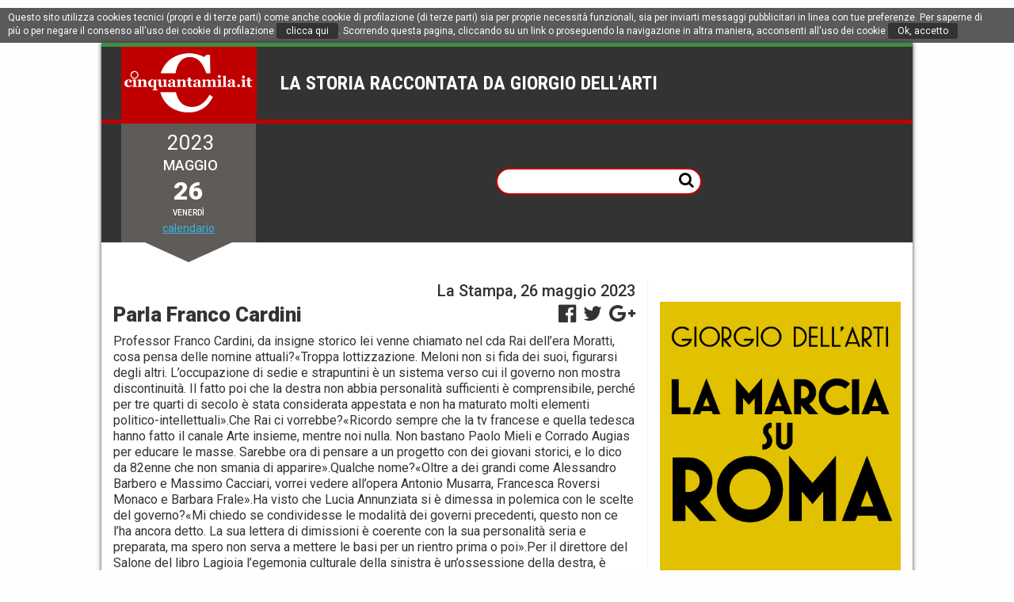

--- FILE ---
content_type: text/html; charset=UTF-8
request_url: https://www.cinquantamila.it/storyTellerArticolo.php?storyId=647063a4b73ec
body_size: 7887
content:

<!DOCTYPE html>

<html lang="it" prefix="og: http://ogp.me/ns#">

<head>
     <title>Parla Franco Cardini - Cinquantamila.it</title><meta name='description' content=''>
<meta http-equiv="content-type" content="text/html; charset=utf-8">
<meta http-equiv="X-UA-Compatible" content="IE=edge">
<link rel="icon" href="/LIBS/css/assets/favicon.ico" sizes="16x16 24x24 32x32 48x48 64x64 128x128" type="image/vnd.microsoft.icon">

    <meta name="viewport" content="width=device-width">

<script type="text/javascript" src="https://code.jquery.com/jquery-latest.min.js"></script>

<!-- jQueryUI -->
<script src="/LIBS/plugins/jquery-ui_v1.12.1/jquery-ui.min.js"></script>
<link rel="stylesheet" href="/LIBS/plugins/jquery-ui_v1.12.1/jquery-ui.min.css">

<!-- FontAwesome -->
<link rel="stylesheet" href="/LIBS/plugins/font-awesome_v4.7.0/css/font-awesome.min.css">

<!-- bxSlider files -->
<script src="/LIBS/plugins/bxslider/jquery.bxslider.min.js"></script>
<link href="/LIBS/plugins/bxslider/jquery.bxslider.css" rel="stylesheet" />

<!-- jQueryCookie -->
<script src="/LIBS/plugins/jquery-cookie_v1.4.1/jquery.cookie.js"></script>

    <link href="/LIBS/css/articolo.css?v=20180610120034" rel="stylesheet" type="text/css" />
    
<script type="text/javascript">
    DEVICE = "desktop";
    ASSETS_PATH = "/LIBS/css/assets";
    JS_PATH = "/LIBS/js";
    IMAGES_PATH = "/images";

    TODAY_DATE = "2026-01-24";
</script>

<script src="/LIBS/js/common_top.js?v=20161129191005"></script>

<script>
  window.fbAsyncInit = function() {
    FB.init({
      appId      : '210926365983169',
      xfbml      : true,
      version    : 'v2.8'
    });
  };

  (function(d, s, id){
     var js, fjs = d.getElementsByTagName(s)[0];
     if (d.getElementById(id)) {return;}
     js = d.createElement(s); js.id = id;
     js.src = "//connect.facebook.net/it_IT/sdk/debug.js";
     fjs.parentNode.insertBefore(js, fjs);
   }(document, 'script', 'facebook-jssdk'));
</script>
<script type="text/javascript">

  var _gaq = _gaq || [];
  _gaq.push(['_setAccount', 'UA-21735695-1']);
  _gaq.push(['_trackPageview']);

  (function() {
    var ga = document.createElement('script'); ga.type = 'text/javascript'; ga.async = true;
    ga.src = ('https:' == document.location.protocol ? 'https://ssl' : 'http://www') + '.google-analytics.com/ga.js';
    var s = document.getElementsByTagName('script')[0]; s.parentNode.insertBefore(ga, s);
  })();

</script><meta name='robots' content='noarchive'>
     <meta property='fb:app_id'	content='210926365983169' />
     <meta property='og:url'		content='http://www.cinquantamila.it/storyTellerArticolo.php?storyId=647063a4b73ec' />
     <meta property='og:type'	content='article' />
     <meta property='og:title'		content='Parla Franco Cardini' />
     <meta property='og:description'	content='Professor Franco Cardini, da insigne storico lei venne chiamato nel cda Rai dell’era Moratti, [...]' />
     <meta property='og:image'	content='http://www.cinquantamila.it/images/cinquantamilaSmall.png' />
     <meta property='og:locale'	content='it_IT' />
     </head>

<body id="storyTeller" class="articolo">
    
    <section id="privacy_advisor">
        <p class="information_alert">
            Questo sito utilizza cookies tecnici (propri e di terze parti) come anche cookie di profilazione (di terze parti) sia per proprie necessità funzionali, sia per inviarti messaggi pubblicitari in linea con tue preferenze. Per saperne di più o per negare il consenso all'uso dei cookie di profilazione <a href="/privacy/" class="information_page">clicca qui</a>. Scorrendo questa pagina, cliccando su un link o proseguendo la navigazione in altra maniera, acconsenti all'uso dei cookie  <a href="javascript:privacy_accept();" class="information_accept">Ok, accetto</a>
        </p>
    </section>
    
    <div id="main_container">
        

<header id="cinquantamila_hdr">
    <section class="top_standing">
        <!-- <a href="#" class="audit_sidenav"><i class="menu-mobile_icon"></i></a> -->
        <div class="nav_bar">
            <h1 class="nav_logo">
                <a href="/">Cinquantamila.it</a>
	   <span class='slogan_history'>La storia raccontata da Giorgio Dell&apos;Arti </span>            </h1>
        </div>
    </section>

    <section class="history_navigate clearfix">
        <div class="main_date">
	<span class="current_year">&nbsp2023</span>
	<span class="current_month">&nbspmaggio</span>
	<span class="current_day">26</span>
	<span class='current_daytime'>Venerd&igrave;</span>	<a href="#" class="full_calendar">calendario</a>
	<nav class="date_history">
	     <script>
     function controllo(myform) {
     if (myform.day.value == "" && myform.month.value == "") {
	myform.action="storyTellerAnno.php?year="+myform.year.value;
	return true;
     } else {
  	if (myform.day.value == "") {
	     myform.action="storyTellerMese.php?year="+myform.year.value+"&month="+myform.month.value;
	     return true;
	} else {
	     if (myform.month.value == "") {
		alert("selezione incongruente");
		return false;
	     } else {
		// myform.action="storyTellerGiorno.php?year="+myform.year.value+"&month="+myform.month.value+"&day="+myform.day.value;
		myform.action="storyTellerGiorno.php";
		return true;
		}
	     }
	}
     } 
</script>

<form id="date_form" name="myform" method="get" onSubmit="return controllo(this)">
    <div class='form_column'>
        <label for='selected_day'>Giorno</label>
        <select id='selected_day' name='day'>
	<option value=''>0</option>
	<option value='1'>1</option><option value='2'>2</option><option value='3'>3</option><option value='4'>4</option><option value='5'>5</option><option value='6'>6</option><option value='7'>7</option><option value='8'>8</option><option value='9'>9</option><option value='10'>10</option><option value='11'>11</option><option value='12'>12</option><option value='13'>13</option><option value='14'>14</option><option value='15'>15</option><option value='16'>16</option><option value='17'>17</option><option value='18'>18</option><option value='19'>19</option><option value='20'>20</option><option value='21'>21</option><option value='22'>22</option><option value='23'>23</option><option value='24'>24</option><option value='25'>25</option><option value='26' selected>26</option><option value='27'>27</option><option value='28'>28</option><option value='29'>29</option><option value='30'>30</option><option value='31'>31</option>        </select>
    </div>
    <div class="form_column">
        <label for='selected_month'>Mese</label>
        <select id='selected_month' name='month'>
	<option value=''>0</option>
	<option value=1>1<option value=2>2<option value=3>3<option value=4>4<option value=5 selected>5<option value=6>6<option value=7>7<option value=8>8<option value=9>9<option value=10>10<option value=11>11<option value=12>12        </select>
    </div>
    <div class='form_column'>
        <label for='selected_year'>Anno</label>
        <select id='selected_year' name='year'>
	<option value=''>0</option>
	<option value=2026>2026<option value=2025>2025<option value=2024>2024<option value=2023 selected>2023<option value=2022>2022<option value=2021>2021<option value=2020>2020<option value=2019>2019<option value=2018>2018<option value=2017>2017<option value=2016>2016<option value=2015>2015<option value=2014>2014<option value=2013>2013<option value=2012>2012<option value=2011>2011<option value=2010>2010<option value=2009>2009<option value=2008>2008<option value=2007>2007<option value=2006>2006<option value=2005>2005<option value=2004>2004<option value=2003>2003<option value=2002>2002<option value=2001>2001<option value=2000>2000<option value=1999>1999<option value=1998>1998<option value=1997>1997<option value=1996>1996<option value=1995>1995<option value=1994>1994<option value=1993>1993<option value=1992>1992<option value=1991>1991<option value=1990>1990<option value=1989>1989<option value=1988>1988<option value=1987>1987<option value=1986>1986<option value=1985>1985<option value=1984>1984<option value=1983>1983<option value=1982>1982<option value=1981>1981<option value=1980>1980<option value=1979>1979<option value=1978>1978<option value=1977>1977<option value=1976>1976<option value=1975>1975<option value=1974>1974<option value=1973>1973<option value=1972>1972<option value=1971>1971<option value=1970>1970<option value=1969>1969<option value=1968>1968<option value=1967>1967<option value=1966>1966<option value=1965>1965<option value=1964>1964<option value=1963>1963<option value=1962>1962<option value=1961>1961<option value=1960>1960<option value=1959>1959<option value=1958>1958<option value=1957>1957<option value=1956>1956<option value=1955>1955<option value=1954>1954<option value=1953>1953<option value=1952>1952<option value=1951>1951<option value=1950>1950<option value=1949>1949<option value=1948>1948<option value=1947>1947<option value=1946>1946<option value=1945>1945<option value=1944>1944<option value=1943>1943<option value=1942>1942<option value=1941>1941<option value=1940>1940<option value=1939>1939<option value=1938>1938<option value=1937>1937<option value=1936>1936<option value=1935>1935<option value=1934>1934<option value=1933>1933<option value=1932>1932<option value=1931>1931<option value=1930>1930<option value=1929>1929<option value=1928>1928<option value=1927>1927<option value=1926>1926<option value=1925>1925<option value=1924>1924<option value=1923>1923<option value=1922>1922<option value=1921>1921<option value=1920>1920<option value=1919>1919<option value=1918>1918<option value=1917>1917<option value=1916>1916<option value=1915>1915<option value=1914>1914<option value=1913>1913<option value=1912>1912<option value=1911>1911<option value=1910>1910<option value=1909>1909<option value=1908>1908<option value=1907>1907<option value=1906>1906<option value=1905>1905<option value=1904>1904<option value=1903>1903<option value=1902>1902<option value=1901>1901<option value=1900>1900<option value=1899>1899<option value=1898>1898<option value=1897>1897<option value=1896>1896<option value=1895>1895<option value=1894>1894<option value=1893>1893<option value=1892>1892<option value=1891>1891<option value=1890>1890<option value=1889>1889<option value=1888>1888<option value=1887>1887<option value=1886>1886<option value=1885>1885<option value=1884>1884<option value=1883>1883<option value=1882>1882<option value=1881>1881<option value=1880>1880<option value=1879>1879<option value=1878>1878<option value=1877>1877<option value=1876>1876<option value=1875>1875<option value=1874>1874<option value=1873>1873<option value=1872>1872<option value=1871>1871<option value=1870>1870<option value=1869>1869<option value=1868>1868<option value=1867>1867<option value=1866>1866<option value=1865>1865<option value=1864>1864<option value=1863>1863<option value=1862>1862<option value=1861>1861        </select>
    </div>
    <button type="submit" class="date_submit">Vai!</button>
</form>	</nav>
        </div>

        <div class='nav_history'><span class='slogan_history'><a href='/'>La storia raccontata da Giorgio Dell&apos;Arti</a></span><a href='javascript:history.back()' class='nav_date prev_date'><i class='prev_icon'></i><span>&nbsp;</span></a><nav class='menu_content'><!--<ul class="list_items first_level">
     <li class="item_menu"><a href="#"></a></li>
     <li class="item_menu"><a href="#"></a></li>
     <li class="item_menu"><a href="#"></a></li>
     <li class="item_menu"><a href="#"></a></li>
     <li class="item_menu"><a href="#"></a></li>
</ul> -->

<ul class="list_items second_level clearfix">
    <li class="item_menu"><a href="#"></a></li>
    <li class="item_menu"><a href="#"></a></li>
    <li class="item_menu"><a href="#"></a></li>
    <li class="item_menu"><a href="#"></a></li>
    <li class="item_menu"><a href="#"></a></li>
    <li class="item_menu search_box">
        <form class="search_form" method="post" action="storySearch.php">
            <input type="text" name="searchKey" id="searchKey">
            <button type="submit"><i class="search_icon"></i></button>
        </form>
    </li>
</ul>
</nav></div>
            </section>
</header>       
        
        <div class='midst_content clearfix'>
            <div class='mid_container'>
                
		<section class='history_content'>
                                <article class='story_article'>
                                    <header class='article_hdr'>
                                        <h3 class='story_date'>La Stampa, 26 maggio 2023</h3>
                                        <h4 class='story_label'></h4>
                                        <h4 class='story_tags'></h4>
                                        <h2 class='story_title'>Parla Franco Cardini</h2><aside id='social_share' data-url-shared='http://www.cinquantamila.it/storyTellerArticolo.php?storyId=647063a4b73ec' data-title-shared='Parla Franco Cardini'><div class="social_content">
        <span class="social_link">
        <a href="#" id="facebook"><i class="facebook_icon"></i></a>
    </span>
    <span class="social_link">
        <a href="#" id="twitter"><i class="twitter_icon"></i></a>
    </span>
    <span class="social_link">
        <a href="#" id="googleplus"><i class="googleplus_icon"></i></a>
    </span>
    </div>
</aside>
                                    </header>
		         <div class='article_paragraph clearfix'>
			<p class='story_paragraph'>Professor Franco Cardini, da insigne storico lei venne chiamato nel cda Rai dell’era Moratti, cosa pensa delle nomine attuali?«Troppa lottizzazione. Meloni non si fida dei suoi, figurarsi degli altri. L’occupazione di sedie e strapuntini è un sistema verso cui il governo non mostra discontinuità. Il fatto poi che la destra non abbia personalità sufficienti è comprensibile, perché per tre quarti di secolo è stata considerata appestata e non ha maturato molti elementi politico-intellettuali».Che Rai ci vorrebbe?«Ricordo sempre che la tv francese e quella tedesca hanno fatto il canale Arte insieme, mentre noi nulla. Non bastano Paolo Mieli e Corrado Augias per educare le masse. Sarebbe ora di pensare a un progetto con dei giovani storici, e lo dico da 82enne che non smania di apparire».Qualche nome?«Oltre a dei grandi come Alessandro Barbero e Massimo Cacciari, vorrei vedere all’opera Antonio Musarra, Francesca Roversi Monaco e Barbara Frale».Ha visto che Lucia Annunziata si è dimessa in polemica con le scelte del governo?«Mi chiedo se condividesse le modalità dei governi precedenti, questo non ce l’ha ancora detto. La sua lettera di dimissioni è coerente con la sua personalità seria e preparata, ma spero non serva a mettere le basi per un rientro prima o poi».Per il direttore del Salone del libro Lagioia l’egemonia culturale della sinistra è un’ossessione della destra, è così?«È anche un’ossessione della sinistra imposta all’opinione pubblica, ricordo il film La terrazza di Ettore Scola».Eppure mai come ora si è vista tanta ricerca di spazi...«Con i risultati che vediamo. Chi sono gli intellettuali di destra? Buttafuoco è un caro ragazzo filoislamico, ma non basta. Bruno Guerri sta bene solo al Vittoriale. Veneziani è un bravo giornalista, non un intellettuale. Con loro si va poco lontano. L’egemonia della sinistra, a sua volta egemonizzata dal Pci, era di un altro livello».Che consigli può dare?«La destra esca dal recinto e dia spazio alla società civile, agli scienziati e agli artisti meritevoli. Ci sta provando, ma in modo maldestro».C’è un fascista in fondo al cuore di tanti democratici, come ha detto Recalcati a proposito del caso Roccella?«Nel mio di sicuro, ma io non sono democratico. Almeno non nella maniera ideologica o teologica che si porta».Si sente per caso aristocratico?«Non siamo ai tempi di Pericle o Cesare, quando sarei stato dalla parte dei plebei. Oggi mi definisco un cittadino che crede nelle leggi e pensa che siano migliorabili. E dopo essere stato un missino poco convinto, europeista non nazionalista, dagli anni ’60 sono un cattolico, socialista ed europeista, precisamente in questo ordine».Cosa le ha fatto la democrazia?«Il sistema rappresentativo è diventato elitario e dominato da tre forze: finanza, economia e tecnologia. Chi le gestisce esprime i politici che poi vengono eletti attraverso un metodo controllabile».Cosa pensa dell’abuso di fascismo e antifascismo?«Il peggio. La mia professione mi impone di mettere in ordine fonti, documenti e definizioni. Da un po’ di tempo invece assisto ad una metafisica della Storia. Per esempio, il fascismo male assoluto è filosofia non un concetto storico. E questo vale anche per l’antifascismo, se si scende dal pero. La verità è che la categoria della violenza è condivisa da gran parte della Storia e così pure quella della dittatura».La Storia italiana del ’900 non invita a una particolare sensibilità?«È proprio quello che intendo. Il fascismo andrebbe maneggiato con cura. Per esempio non è il razzismo, che negli anni ’30 era diffuso e presente anche nella scienza».Il fascismo però è soprattutto il trauma della dittatura. Oggi esiste un rischio autoritarismo?«Il rischio c’è sempre, ma si torna al fatto che l’autoritarismo non è solo fascista».Nella Storia italiana però...«Anche Giolitti non scherzava, i suoi mazzieri erano i predecessori degli squadristi. E su molti temi, non sulla guerra, andava d’accordo con Mussolini».E oggi cosa rischiamo?«La stessa democrazia fondata sulla maggioranza tende all’autoritarismo. Quando ci troviamo di fronte a un problema complesso come la guerra in Ucraina e l’Italia si divide in due, con un Paese reale pieno di dubbi e uno ufficiale che tenta di attutirli o addirittura zittirli, non è una strada che porta alla dittatura?».Quali sono questi dubbi?«Si fa finta di non sapere che la guerra iniziò nel 2014 da una politica della Nato aggressiva, il cui confine è anche una linea di fuoco con missili nucleari».L’invasione dell’Ucraina però l’ha fatta la Russia…«Una risposta alla provocazione della Nato, organizzazione imperialista al servizio del potere Usa, che fa il suo mestiere ma non mi vengano a dire che cerca la pace. E penso il peggio di Putin, ricordo i suoi crimini ceceni per esempio».Come si spiega l’atlantismo di Fdi?«Fa parte di un cammino di regressione iniziato dal Msi, che soffocò l’europeismo nascente nella base. E l’atlantismo prova il loro umorismo quando si chiamano sovranisti. Non dico faccia tosta, perché in Fdi ho tanti amici compresa Giorgia. E lei è tutt’altro che stupida, sa di non essere sovranista infatti si definisce conservatrice».E in quello è credibile?«Mi piacerebbe sapere cosa intende. Forse si rifà ai conservatori inglesi, che sono sempre stati i rappresentanti dell’Occidente perché tenevano in mano le terre governando gli oceani?».Da Churchill a Meloni?«Lei non è fascista, allora cosa vuol conservare? Il Risorgimento? Finì male. La Prima Repubblica? Non credo. Il cattolicesimo, ma non basta. Insomma, solo un lord vuole conservare».Dunque Meloni tenta una specie di trapianto culturale?«Sì, ma allo stesso tempo fa il gioco delle tre carte tenendo insieme sovranismo, nazionalismo, conservatorismo, atlantismo ed europeismo».Ce la farà?«Vedremo, le suggerirei la biografia di Carlo V di Giuseppe Galasso che spiega il suo ruolo di giocoliere tra Sacro Romano Impero e modernità. Lei deve rifondare l’identità italiana, per esempio promuovendo la natalità altrimenti il Paese si estinguerà».L’incertezza sulla riforma presidenzialista è un sintomo di questa confusione?«Non risolverebbe nulla e in Francia o Usa funziona male. Il rischio sarebbe di trovarci a scegliere tra Ilary Blasy e Fedez».</p>
			<label class='story_signature'>FRANCESCO RIGATELLI</label>
			<label class='story_signature'></label>
		         </div>
		         
                                </article>
		</section>
                
            </div>

            <aside class="sidebar_history">
    <div class="adv_sidebanner">
     </div><div class="adv_sidebanner">
     <a href='https://www.amazon.it/marcia-Roma-Giorgio-DellArti-ebook/dp/B0BJL81NF7/ref=sr_1_5?keywords=la+marcia+su+roma' target='_blank'><img src='https://anteprima.news/images/sponsor/LaMarciaSuRoma.png' title='La marcia su Roma, il nuovo libro di Giorgio Dell’Art' style='width:100%;'></a></div></aside>        </div>

        ﻿<footer id="cinquantamila_ftr">
    <p class="subscript_info">
        Cinquantamila.it &egrave; ideato, diretto e realizzato da Giorgio Dell'Arti e di proprietà di Bcd Srl - Sede Legale: Piazza Margana 39 - 00186 Roma
    </p>
    <p class="legal_info">
        Numero di partita IVA 08759271003, numero dell'iscrizione al Registro Imprese di Roma 1116828
        Registrazione presso il Tribunale di Roma, n. 100 del 24 aprile 2014<br />
        Privacy e Cookie Policy sono consultabili a questo indirizzo:
                <a href="/privacy">http://www.cinquantamila.it/privacy</a>
    </p>
</footer>
    </div>
    
<script type="text/javascript" src="/LIBS/js/youtube-player_api.js"></script>

<script type="text/javascript" src="/LIBS/js/common_bottom.js?v=20161210141917"></script>

    <script type="text/javascript" src="/LIBS/js/articolo.js?v=20161210155339"></script>
</body>
</html>

--- FILE ---
content_type: text/javascript
request_url: https://www.cinquantamila.it/LIBS/js/youtube-player_api.js
body_size: 596
content:
// 2. This code loads the IFrame Player API code asynchronously.
var tag = document.createElement('script');

tag.src = "https://www.youtube.com/iframe_api";
var firstScriptTag = document.getElementsByTagName('script')[0];
firstScriptTag.parentNode.insertBefore(tag, firstScriptTag);

// 3. This function creates an <iframe> (and YouTube player)
//    after the API code downloads.
function onYouTubeIframeAPIReady() {
  /*player = new Array();
  $('div#youtube_player').each(function(index, element) {
    var embed_id = $(this).attr('data-id-embed');
    var player_width = $(this).attr('data-width-player');
    var player_height = $(this).attr('data-height-player');

    player[index] = new YT.Player(element, {
      height: player_height,
      width: player_width,
      videoId: embed_id,
      playerVars: {
        showinfo: 0,
        wmode: 'transparent'
      }
    });
  });*/
}

function load_iframePlayer(element,event) {
  event.preventDefault();
  var player;

  var embed_id = $(element).data('id-embed');
  
  player = new YT.Player(element, {
    videoId: embed_id,
    playerVars: {
      showinfo: 0,
      wmode: 'transparent',
      controls: 1
    },
    events: {
      'onReady': onPlayerReady
    }
  });
}

function onPlayerReady(event) {
  event.target.playVideo();
}


--- FILE ---
content_type: application/x-javascript; charset=utf-8
request_url: https://connect.facebook.net/it_IT/sdk/debug.js
body_size: 124405
content:
/*1769278259,,JIT Construction: v1032419895,it_IT*/

/**
 * Copyright (c) 2017-present, Facebook, Inc. All rights reserved.
 *
 * You are hereby granted a non-exclusive, worldwide, royalty-free license to use,
 * copy, modify, and distribute this software in source code or binary form for use
 * in connection with the web services and APIs provided by Facebook.
 *
 * As with any software that integrates with the Facebook platform, your use of
 * this software is subject to the Facebook Platform Policy
 * [http://developers.facebook.com/policy/]. This copyright notice shall be
 * included in all copies or substantial portions of the software.
 *
 * THE SOFTWARE IS PROVIDED "AS IS", WITHOUT WARRANTY OF ANY KIND, EXPRESS OR
 * IMPLIED, INCLUDING BUT NOT LIMITED TO THE WARRANTIES OF MERCHANTABILITY, FITNESS
 * FOR A PARTICULAR PURPOSE AND NONINFRINGEMENT. IN NO EVENT SHALL THE AUTHORS OR
 * COPYRIGHT HOLDERS BE LIABLE FOR ANY CLAIM, DAMAGES OR OTHER LIABILITY, WHETHER
 * IN AN ACTION OF CONTRACT, TORT OR OTHERWISE, ARISING FROM, OUT OF OR IN
 * CONNECTION WITH THE SOFTWARE OR THE USE OR OTHER DEALINGS IN THE SOFTWARE.
 */
try {(window.FB && !window.FB.__buffer) || (function() {  var apply = Function.prototype.apply;  function bindContext(fn, thisArg) {    return function _sdkBound() {      return apply.call(fn, thisArg, arguments);    };  }  var global = {    __type: 'JS_SDK_SANDBOX',    window: window,    document: window.document  };  var sandboxSafelist = [    'setTimeout',    'setInterval',    'clearTimeout',    'clearInterval'  ];  for (var i = 0; i < sandboxSafelist.length; i++) {    global[sandboxSafelist[i]] = bindContext(      window[sandboxSafelist[i]],      window    );  }  (function() {    var self = window;    var globalThis = this;    var __DEV__ = 1;    function emptyFunction() {};    var __transform_includes = {};    var __annotator, __bodyWrapper;    var __w, __t;    var undefined;    with (this) {      /**
 * (c) Meta Platforms, Inc. and affiliates. Confidential and proprietary.
 *
 * This file contains the functions used for the generic JS function
 * transform. Please add your functionality to these functions if you
 * want to wrap or annotate functions.
 *
 * Please see the DEX https://fburl.com/80903169 for more information.
 *
 * @provides GenericFunctionVisitor
 * @requires TypeChecker
 * @polyfillUAs
 * 
 * @nolint
 */


(function(globalScope){
var funcCalls={};

var createMeta=function createMeta(type,signature){
if(!type&&!signature){
return null;
}

var meta={};
if(typeof type!=='undefined'){
meta.type=type;
}

if(typeof signature!=='undefined'){
meta.signature=signature;
}

return meta;
};

var getMeta=function getMeta(name,params){
return createMeta(
name&&/^[A-Z]/.test(name)?name:undefined,
params&&(params.params&&params.params.length||params.returns)?
'function('+(
params.params?
params.params.
map(function params_params_map_$0(param){
return /\?/.test(param)?
'?'+param.replace('?',''):
param;
}).
join(','):
'')+
')'+(
params.returns?':'+params.returns:''):
undefined
);
};

var noopAnnotator=function noopAnnotator(fn,funcMeta,params){
return fn;
};

var genericAnnotator=function genericAnnotator(fn,funcMeta,params){
if('typechecks'in __transform_includes){
var meta=getMeta(funcMeta?funcMeta.name:undefined,params);
if(meta){
__w(fn,meta);
}
}
return fn;
};

var noopBodyWrapper=function noopBodyWrapper(scope,args,fn){
return fn.apply(scope,args);
};

var codeUsageBodyWrapper=function codeUsageBodyWrapper(scope,args,fn,params,funcMeta){
if(funcMeta){
if(!funcMeta.callId){


funcMeta.callId=
funcMeta.module+
':'+(
funcMeta.line||0)+
':'+(
funcMeta.column||0);
}
var key=funcMeta.callId;
funcCalls[key]=(funcCalls[key]||0)+1;
}
return fn.apply(scope,args);
};


if(typeof __transform_includes==='undefined'){
globalScope.__annotator=noopAnnotator;
globalScope.__bodyWrapper=noopBodyWrapper;
}else{
globalScope.__annotator=genericAnnotator;

if('codeusage'in __transform_includes){
globalScope.__annotator=noopAnnotator;
globalScope.__bodyWrapper=codeUsageBodyWrapper;
globalScope.__bodyWrapper.getCodeUsage=function(){
return funcCalls;
};
globalScope.__bodyWrapper.clearCodeUsage=function(){
funcCalls={};
};
}else{
globalScope.__bodyWrapper=noopBodyWrapper;
}
}
})(
typeof globalThis!=='undefined'?
globalThis:
typeof global!=='undefined'?
global:
typeof window!=='undefined'?
window:
typeof this!=='undefined'?
this:
typeof self!=='undefined'?
self:
{}
);
(function(globalScope){globalScope.__t=function(x){return x[0]};globalScope.__w=function(x){return x};})(typeof globalThis !== 'undefined'? globalThis: typeof global !== 'undefined'? global: typeof window !== 'undefined'? window: typeof this !== 'undefined'? this: typeof self !== 'undefined'? self: {});
/**
 * (c) Meta Platforms, Inc. and affiliates. Confidential and proprietary.
 *
 * This is a lightweigh implementation of require and __d which is used by the
 * JavaScript SDK.
 * This implementation requires that all modules are defined in order by how
 * they depend on each other, so that it is guaranteed that no module will
 * require a module that has not got all of its dependencies satisfied.
 * This means that it is generally only usable in cases where all resources are
 * resolved and packaged together.
 *
 * 
 * @format
 * @oncall jsinfra
 * @providesInline fbmodule-runtime-lite
 */




































(function(global){
var map={};

var defaultCJSDeps=[
'global',
'require',
'requireDynamic',
'requireLazy',
'module',
'exports'];

var defaultESMDeps=[
'global',
'require',
'importDefault',
'importNamespace',
'requireLazy',
'module',
'exports'];

var REQUIRE_WHEN_READY=0x1;
var ES_MODULE_IMPORTS=0x20;
var ES_MODULE_EXPORTS=0x40;
var DO_NOT_REDEFINE=0x100;
var EMPTY={};

var hasOwnProperty=Object.prototype.hasOwnProperty;

function getOrIntializeModule(
id,
soft)
{
if(!hasOwnProperty.call(map,id)){
if(soft===true){
return null;
}
throw new Error('Module '+id+' has not been defined');
}

var moduleRecord=map[id];
if(moduleRecord.resolved){
return moduleRecord;
}

var _special=moduleRecord.special;
var length=moduleRecord.factory.length;

var deps=
_special&ES_MODULE_IMPORTS?
defaultESMDeps.concat(moduleRecord.deps):
defaultCJSDeps.concat(moduleRecord.deps);

var args=[];
var dep;
for(var i=0;i<length;i++){
switch(deps[i]){
case'module':
dep=moduleRecord;
break;
case'exports':
dep=moduleRecord.exports;
break;
case'global':
dep=global;
break;
case'require':
dep=requireInterop;
break;
case'requireDynamic':
dep=null;
break;
case'requireLazy':
dep=null;
break;
case'importDefault':
dep=importDefault;
break;
case'importNamespace':
dep=importNamespace;
break;
default:
if(typeof deps[i]==='string'){
dep=requireInterop.call(null,deps[i]);
}
}
args.push(dep);
}
var ret=moduleRecord.factory.apply(global,args);



if(ret){
moduleRecord.exports=ret;
}

if(_special&ES_MODULE_EXPORTS){
if(
moduleRecord.exports!=null&&
hasOwnProperty.call(moduleRecord.exports,'default'))
{

moduleRecord.defaultExport=moduleRecord.exports["default"];
}
}else{
moduleRecord.defaultExport=moduleRecord.exports;
}


moduleRecord.resolved=true;

return moduleRecord;
}

function requireInterop(id,soft){
var moduleRecord=getOrIntializeModule(id,soft);

if(moduleRecord){
return moduleRecord.defaultExport!==EMPTY?
moduleRecord.defaultExport:
moduleRecord.exports;
}
}

function importDefault(id){
var moduleRecord=getOrIntializeModule(id);

if(moduleRecord){
return moduleRecord.defaultExport!==EMPTY?
moduleRecord.defaultExport:
null;
}
}

function importNamespace(id){
var moduleRecord=getOrIntializeModule(id);

if(moduleRecord){
return moduleRecord.exports;
}
}

function define(
id,
deps,
factory,
_special)
{
if(hasOwnProperty.call(map,id)){
var _special2=map[id].special||0;



if(_special2&DO_NOT_REDEFINE){
return;
}
}
if(typeof factory==='function'){
map[id]={

factory:factory,
deps:deps,
defaultExport:EMPTY,
exports:{},
special:_special||0,
resolved:false
};


if(_special!=null&&_special&REQUIRE_WHEN_READY){
requireInterop.call(null,id);
}
}else{
map[id]={
defaultExport:factory,
exports:factory,
resolved:true
};
}
}





function ifRequireable(id,cbYes,cbNo){
var moduleRecord=getOrIntializeModule(id,true);

if(moduleRecord){
if(typeof cbYes==='function'){
return cbYes(requireInterop(id));
}
}else if(typeof cbNo==='function'){
return cbNo();
}
}

define('ifRequireable',[],function(){return ifRequireable;},DO_NOT_REDEFINE);

global.__d=define;
global.require=requireInterop;
global.importDefault=importDefault;
global.importNamespace=importNamespace;

global.$RefreshReg$=function(){};
global.$RefreshSig$=function(){return function(type){return type;};};

})(this);
/**
 * (c) Meta Platforms, Inc. and affiliates. Confidential and proprietary.
 *
 * 
 * @format
 * @oncall jssdk
 */__d("ES5FunctionPrototype",[],(function $module_ES5FunctionPrototype(global,require,requireDynamic,requireLazy,module,exports){






var ES5FunctionPrototype={








bind:function bind(context){for(var _len=arguments.length,appliedArguments=new Array(_len>1?_len-1:0),_key=1;_key<_len;_key++){appliedArguments[_key-1]=arguments[_key];}

if(typeof this!=='function'){
throw new TypeError('Bind must be called on a function');
}

var target=this;
function bound(){
return target.apply(
context,

appliedArguments.concat(Array.prototype.slice.call(arguments))
);
}
bound.displayName='bound:'+(target.displayName||target.name||'(?)');

bound.toString=function toString(){
return'bound: '+target;
};
return bound;
}
};var _default=

ES5FunctionPrototype;exports["default"]=_default;}),66);
/**
 * (c) Meta Platforms, Inc. and affiliates. Confidential and proprietary.
 *
 * 
 * @format
 * @oncall jssdk
 */__d("ES5StringPrototype",[],(function $module_ES5StringPrototype(global,require,requireDynamic,requireLazy,module,exports){









var ES5StringPrototype={
startsWith:function startsWith(search){

var string=String(this);

if(this==null){
throw new TypeError(
'String.prototype.startsWith called on null or undefined'
);
}
var pos=arguments.length>1?Number(arguments[1]):0;
if(isNaN(pos)){
pos=0;
}
var start=Math.min(Math.max(pos,0),string.length);
return string.indexOf(String(search),pos)==start;
},

endsWith:function endsWith(search){

var string=String(this);

if(this==null){
throw new TypeError(
'String.prototype.endsWith called on null or undefined'
);
}
var stringLength=string.length;
var searchString=String(search);
var pos=arguments.length>1?Number(arguments[1]):stringLength;
if(isNaN(pos)){
pos=0;
}
var end=Math.min(Math.max(pos,0),stringLength);
var start=end-searchString.length;
if(start<0){
return false;
}
return string.lastIndexOf(searchString,start)==start;
},

includes:function includes(search){

if(this==null){
throw new TypeError(
'String.prototype.contains called on null or undefined'
);
}

var string=String(this);
var pos=arguments.length>1?Number(arguments[1]):0;
if(isNaN(pos)){
pos=0;
}
return string.indexOf(String(search),pos)!=-1;
},

repeat:function repeat(count){

if(this==null){
throw new TypeError(
'String.prototype.repeat called on null or undefined'
);
}

var string=String(this);
var n=count?Number(count):0;
if(isNaN(n)){
n=0;
}
if(n<0||n===Infinity){
throw RangeError();
}
if(n===1){
return string;
}
if(n===0){
return'';
}
var result='';
while(n){
if(n&1){
result+=string;
}
if(n>>=1){
string+=string;
}
}
return result;
}
};var _default=

ES5StringPrototype;exports["default"]=_default;}),66);
/**
 * (c) Meta Platforms, Inc. and affiliates. Confidential and proprietary.
 *
 * 
 * @format
 * @oncall jssdk
 */__d("ES6Array",[],(function $module_ES6Array(global,require,requireDynamic,requireLazy,module,exports){

'use strict';






function from(

arrayLike)
{
if(arrayLike==null){
throw new TypeError('Object is null or undefined');
}


var mapFn=arguments[1];
var thisArg=arguments[2];

var C=this;
var items=Object(arrayLike);
var symbolIterator=
typeof Symbol==='function'&&


navigator.userAgent.indexOf('Trident/7.0')===-1?typeof Symbol==="function"?
Symbol.iterator:"@@iterator":
'@@iterator';
var mapping=typeof mapFn==='function';
var usingIterator=typeof items[symbolIterator]==='function';
var key=0;
var ret;
var value;

if(usingIterator){
ret=typeof C==='function'?new C():[];
var it=items[symbolIterator]();
var next;

while(!(next=it.next()).done){
value=next.value;

if(mapping){
value=mapFn.call(thisArg,value,key);
}

ret[key]=value;
key+=1;
}

ret.length=key;
return ret;
}

var len=items.length;
if(isNaN(len)||len<0){
len=0;
}

ret=typeof C==='function'?new C(len):new Array(len);

while(key<len){
value=items[key];

if(mapping){
value=mapFn.call(thisArg,value,key);
}

ret[key]=value;

key+=1;
}

ret.length=key;
return ret;
}

var ES6Array={
from:from
};var _default=

ES6Array;exports["default"]=_default;}),66);
/**
 * (c) Meta Platforms, Inc. and affiliates. Confidential and proprietary.
 *
 * 
 * @format
 * @oncall jssdk
 */__d("ES6ArrayPrototype",[],(function $module_ES6ArrayPrototype(global,require,requireDynamic,requireLazy,module,exports){










var ES6ArrayPrototype={




find:function find(predicate,thisArg){

if(this==null){
throw new TypeError('Array.prototype.find called on null or undefined');
}
if(typeof predicate!=='function'){
throw new TypeError('predicate must be a function');
}


var index=ES6ArrayPrototype.findIndex.call(this,predicate,thisArg);

return index===-1?void 0:this[index];
},





findIndex:function findIndex(
predicate,
thisArg)
{

if(this==null){
throw new TypeError(
'Array.prototype.findIndex called on null or undefined'
);
}
if(typeof predicate!=='function'){
throw new TypeError('predicate must be a function');
}

var list=Object(this);
var length=list.length>>>0;
for(var i=0;i<length;i++){
if(predicate.call(thisArg,list[i],i,list)){
return i;
}
}
return-1;
},





fill:function fill(value,_start,_end){

if(this==null){
throw new TypeError('Array.prototype.fill called on null or undefined');
}

var O=Object(this);
var len=O.length>>>0;
var start=arguments[1];
var relativeStart=start>>0;
var k=
relativeStart<0?
Math.max(len+relativeStart,0):
Math.min(relativeStart,len);
var end=arguments[2];
var relativeEnd=end===undefined?len:end>>0;
var final=
relativeEnd<0?
Math.max(len+relativeEnd,0):
Math.min(relativeEnd,len);
while(k<final){
O[k]=value;
k++;
}

return O;
}
};var _default=

ES6ArrayPrototype;exports["default"]=_default;}),66);
/**
 * (c) Meta Platforms, Inc. and affiliates. Confidential and proprietary.
 *
 * 
 * @format
 * @oncall jssdk
 */__d("ES6Number",[],(function $module_ES6Number(global,require,requireDynamic,requireLazy,module,exports){







var EPSILON=Math.pow(2,-52);
var MAX_SAFE_INTEGER=Math.pow(2,53)-1;
var MIN_SAFE_INTEGER=-1*MAX_SAFE_INTEGER;

var ES6Number={
isFinite:function(_isFinite){function isFinite(_x){return _isFinite.apply(this,arguments);}isFinite.toString=function(){return _isFinite.toString();};return isFinite;}(function(value){
return typeof value==='number'&&isFinite(value);
}),

isNaN:function(_isNaN){function isNaN(_x2){return _isNaN.apply(this,arguments);}isNaN.toString=function(){return _isNaN.toString();};return isNaN;}(function(value){
return typeof value==='number'&&isNaN(value);
}),

isInteger:function isInteger(value){
return ES6Number.isFinite(value)&&Math.floor(value)===value;
},

isSafeInteger:function isSafeInteger(value){
return(

this.isFinite(value)&&

value>=this.MIN_SAFE_INTEGER&&

value<=this.MAX_SAFE_INTEGER&&
Math.floor(value)===value);

},

EPSILON:EPSILON,
MAX_SAFE_INTEGER:MAX_SAFE_INTEGER,
MIN_SAFE_INTEGER:MIN_SAFE_INTEGER
};var _default=

ES6Number;exports["default"]=_default;}),66);
/**
 * (c) Meta Platforms, Inc. and affiliates. Confidential and proprietary.
 *
 * 
 * @format
 * @oncall jssdk
 */__d("ES6Object",[],(function $module_ES6Object(global,require,requireDynamic,requireLazy,module,exports){

var hasOwnProperty={}.hasOwnProperty;






var ES6Object={





assign:function assign(target){
if(target==null){
throw new TypeError('Object.assign target cannot be null or undefined');
}

target=Object(target);

for(var i=0;i<(arguments.length<=1?0:arguments.length-1);i++){
var source=i+1<1||arguments.length<=i+1?undefined:arguments[i+1];

if(source==null){
continue;
}

source=Object(source);

for(var prop in source){
if(hasOwnProperty.call(source,prop)){
target[prop]=source[prop];
}
}
}

return target;
},






is:function is(x,y){
if(x===y){



return x!==0||1/x===1/y;
}else{


return x!==x&&y!==y;
}
}
};var _default=

ES6Object;exports["default"]=_default;}),66);
/**
 * (c) Meta Platforms, Inc. and affiliates. Confidential and proprietary.
 *
 * 
 * @format
 * @oncall jssdk
 */__d("ES5Array",[],(function $module_ES5Array(global,require,requireDynamic,requireLazy,module,exports){







var ES5Array={
isArray:function isArray(object){

return Object.prototype.toString.call(object)==='[object Array]';
}
};var _default=

ES5Array;exports["default"]=_default;}),66);
/**
 * (c) Meta Platforms, Inc. and affiliates. Confidential and proprietary.
 *
 * 
 * @format
 * @oncall jssdk
 */__d("ES5ArrayPrototype",[],(function $module_ES5ArrayPrototype(global,require,requireDynamic,requireLazy,module,exports){









var ES5ArrayPrototype={



indexOf:function indexOf(val,idx){
var index=idx;

var len=this.length;
index|=0;

if(index<0){
index+=len;
}

for(;index<len;index++){

if(index in this&&this[index]===val){
return index;
}
}
return-1;
}
};var _default=

ES5ArrayPrototype;exports["default"]=_default;}),66);
/**
 * (c) Meta Platforms, Inc. and affiliates. Confidential and proprietary.
 *
 * 
 * @format
 * @oncall jssdk
 */__d("ES7ArrayPrototype",["ES5Array","ES5ArrayPrototype"],(function $module_ES7ArrayPrototype(global,require,requireDynamic,requireLazy,module,exports){

var isArray=require("ES5Array").isArray;
var indexOf=require("ES5ArrayPrototype").indexOf;


function toLength(number){
return Math.min(Math.max(toInteger(number),0),Number.MAX_SAFE_INTEGER);
}


function toInteger(number){
var n=Number(number);
return isFinite(n)&&n!==0?sign(n)*Math.floor(Math.abs(n)):n;
}

function sign(number){
return number>=0?1:-1;
}

function includes(

needle)
{
'use strict';


if(
needle!==undefined&&
isArray(this)&&
!(typeof needle==='number'&&isNaN(needle)))
{
return indexOf.apply(this,arguments)!==-1;
}


var o=Object(this);
var len=o.length?toLength(o.length):0;

if(len===0){
return false;
}

var fromIndex=arguments.length>1?toInteger(arguments[1]):0;

var i=fromIndex<0?Math.max(len+fromIndex,0):fromIndex;

var NaNLookup=isNaN(needle)&&typeof needle==='number';

while(i<len){
var value=o[i];
if(
value===needle||
typeof value==='number'&&NaNLookup&&isNaN(value))
{
return true;
}
i++;
}
return false;
}

var ES7ArrayPrototype={
includes:includes
};

module.exports=ES7ArrayPrototype;}),null);
/**
 * (c) Meta Platforms, Inc. and affiliates. Confidential and proprietary.
 *
 * 
 * @format
 * @oncall jssdk
 */__d("ES7Object",[],(function $module_ES7Object(global,require,requireDynamic,requireLazy,module,exports){






var hasOwnProperty={}.hasOwnProperty;

var ES7Object={





entries:function entries(object){

if(object==null){
throw new TypeError('Object.entries called on non-object');
}

var entries=[];
for(var _key in object){
if(hasOwnProperty.call(object,_key)){
entries.push([_key,object[_key]]);
}
}
return entries;
},





values:function values(object){

if(object==null){
throw new TypeError('Object.values called on non-object');
}

var values=[];
for(var _key2 in object){
if(hasOwnProperty.call(object,_key2)){
values.push(object[_key2]);
}
}
return values;
}
};var _default=

ES7Object;exports["default"]=_default;}),66);
/**
 * (c) Meta Platforms, Inc. and affiliates. Confidential and proprietary.
 *
 * 
 * @format
 * @oncall jssdk
 */__d("ES7StringPrototype",[],(function $module_ES7StringPrototype(global,require,requireDynamic,requireLazy,module,exports){

var ES7StringPrototype={
trimLeft:function trimLeft(){

return this.replace(/^\s+/,'');
},
trimRight:function trimRight(){

return this.replace(/\s+$/,'');
}
};var _default=

ES7StringPrototype;exports["default"]=_default;}),66);
/**
 * MIT License
 *
 * Copyright (c) 2017 The copyright holders
 *
 * Permission is hereby granted, free of charge, to any person obtaining a copy
 * of this software and associated documentation files (the "Software"), to deal
 *  in the Software without restriction, including without limitation the rights
 *  to use, copy, modify, merge, publish, distribute, sublicense, and/or sell co
 * pies of the Software, and to permit persons to whom the Software is furnished
 *  to do so, subject to the following conditions:
 *
 * The above copyright notice and this permission notice shall be included in al
 * l copies or substantial portions of the Software.
 *
 * THE SOFTWARE IS PROVIDED "AS IS", WITHOUT WARRANTY OF ANY KIND, EXPRESS OR IM
 * PLIED, INCLUDING BUT NOT LIMITED TO THE WARRANTIES OF MERCHANTABILITY, FITNES
 * S FOR A PARTICULAR PURPOSE AND NONINFRINGEMENT. IN NO EVENT SHALL THE AUTHORS
 *  OR COPYRIGHT HOLDERS BE LIABLE FOR ANY CLAIM, DAMAGES OR OTHER LIABILITY, WH
 * ETHER IN AN ACTION OF CONTRACT, TORT OR OTHERWISE, ARISING FROM, OUT OF OR IN
 *  CONNECTION WITH THE SOFTWARE OR THE USE OR OTHER DEALINGS IN THE SOFTWARE.
 *
 * THIS FILE HAS BEEN AUTOMATICALLY GENERATED AND IS NOT MEANT TO BE
 * EDITED THROUGH NORMAL MEANS. PLEASE CHECK THE DOCUMENTATION FOR
 * DETAILS AND GUIDANCE: http://fburl.com/js-libs-www
 *
 * @preserve-header
 * @noformat
 * @nolint
 */
__d("json3-3.3.2",[],(function $module_json3_3_3_2(global,require,requireDynamic,requireLazy,module,exports){
'use strict';

var exports$1 = {};
var module$1 = { exports: exports$1 };

var define;

function TROMPLE_MAIN() {
(function () {
  // Detect the `define` function exposed by asynchronous module loaders. The
  // strict `define` check is necessary for compatibility with `r.js`.
  var isLoader = typeof define === "function" ;

  // A set of types used to distinguish objects from primitives.
  var objectTypes = {
    "function": true,
    "object": true
  };

  // Detect the `exports` object exposed by CommonJS implementations.
  var freeExports = objectTypes[typeof exports$1] && exports$1 && !exports$1.nodeType && exports$1;

  // Use the `global` object exposed by Node (including Browserify via
  // `insert-module-globals`), Narwhal, and Ringo as the default context,
  // and the `window` object in browsers. Rhino exports a `global` function
  // instead.
  var root = objectTypes[typeof window] && window || this,
      freeGlobal = freeExports && objectTypes[typeof module$1] && module$1 && !module$1.nodeType && typeof global == "object" && global;

  if (freeGlobal && (freeGlobal["global"] === freeGlobal || freeGlobal["window"] === freeGlobal || freeGlobal["self"] === freeGlobal)) {
    root = freeGlobal;
  }

  // Public: Initializes JSON 3 using the given `context` object, attaching the
  // `stringify` and `parse` functions to the specified `exports` object.
  function runInContext(context, exports) {
    context || (context = root["Object"]());
    exports || (exports = root["Object"]());

    // Native constructor aliases.
    var Number = context["Number"] || root["Number"],
        String = context["String"] || root["String"],
        Object = context["Object"] || root["Object"],
        Date = context["Date"] || root["Date"],
        SyntaxError = context["SyntaxError"] || root["SyntaxError"],
        TypeError = context["TypeError"] || root["TypeError"],
        Math = context["Math"] || root["Math"],
        nativeJSON = context["JSON"] || root["JSON"];

    // Delegate to the native `stringify` and `parse` implementations.
    if (typeof nativeJSON == "object" && nativeJSON) {
      exports.stringify = nativeJSON.stringify;
      exports.parse = nativeJSON.parse;
    }

    // Convenience aliases.
    var objectProto = Object.prototype,
        getClass = objectProto.toString,
        isProperty, forEach, undef;

    // Test the `Date#getUTC*` methods. Based on work by @Yaffle.
    var isExtended = new Date(-3509827334573292);
    try {
      // The `getUTCFullYear`, `Month`, and `Date` methods return nonsensical
      // results for certain dates in Opera >= 10.53.
      isExtended = isExtended.getUTCFullYear() == -109252 && isExtended.getUTCMonth() === 0 && isExtended.getUTCDate() === 1 &&
        // Safari < 2.0.2 stores the internal millisecond time value correctly,
        // but clips the values returned by the date methods to the range of
        // signed 32-bit integers ([-2 ** 31, 2 ** 31 - 1]).
        isExtended.getUTCHours() == 10 && isExtended.getUTCMinutes() == 37 && isExtended.getUTCSeconds() == 6 && isExtended.getUTCMilliseconds() == 708;
    } catch (exception) {}

    // Internal: Determines whether the native `JSON.stringify` and `parse`
    // implementations are spec-compliant. Based on work by Ken Snyder.
    function has(name) {
      if (has[name] !== undef) {
        // Return cached feature test result.
        return has[name];
      }
      var isSupported;
      if (name == "bug-string-char-index") {
        // IE <= 7 doesn't support accessing string characters using square
        // bracket notation. IE 8 only supports this for primitives.
        isSupported = "a"[0] != "a";
      } else if (name == "json") {
        // Indicates whether both `JSON.stringify` and `JSON.parse` are
        // supported.
        isSupported = has("json-stringify") && has("json-parse");
      } else {
        var value, serialized = '{"a":[1,true,false,null,"\\u0000\\b\\n\\f\\r\\t"]}';
        // Test `JSON.stringify`.
        if (name == "json-stringify") {
          var stringify = exports.stringify, stringifySupported = typeof stringify == "function" && isExtended;
          if (stringifySupported) {
            // A test function object with a custom `toJSON` method.
            (value = function () {
              return 1;
            }).toJSON = value;
            try {
              stringifySupported =
                // Firefox 3.1b1 and b2 serialize string, number, and boolean
                // primitives as object literals.
                stringify(0) === "0" &&
                // FF 3.1b1, b2, and JSON 2 serialize wrapped primitives as object
                // literals.
                stringify(new Number()) === "0" &&
                stringify(new String()) == '""' &&
                // FF 3.1b1, 2 throw an error if the value is `null`, `undefined`, or
                // does not define a canonical JSON representation (this applies to
                // objects with `toJSON` properties as well, *unless* they are nested
                // within an object or array).
                stringify(getClass) === undef &&
                // IE 8 serializes `undefined` as `"undefined"`. Safari <= 5.1.7 and
                // FF 3.1b3 pass this test.
                stringify(undef) === undef &&
                // Safari <= 5.1.7 and FF 3.1b3 throw `Error`s and `TypeError`s,
                // respectively, if the value is omitted entirely.
                stringify() === undef &&
                // FF 3.1b1, 2 throw an error if the given value is not a number,
                // string, array, object, Boolean, or `null` literal. This applies to
                // objects with custom `toJSON` methods as well, unless they are nested
                // inside object or array literals. YUI 3.0.0b1 ignores custom `toJSON`
                // methods entirely.
                stringify(value) === "1" &&
                stringify([value]) == "[1]" &&
                // Prototype <= 1.6.1 serializes `[undefined]` as `"[]"` instead of
                // `"[null]"`.
                stringify([undef]) == "[null]" &&
                // YUI 3.0.0b1 fails to serialize `null` literals.
                stringify(null) == "null" &&
                // FF 3.1b1, 2 halts serialization if an array contains a function:
                // `[1, true, getClass, 1]` serializes as "[1,true,],". FF 3.1b3
                // elides non-JSON values from objects and arrays, unless they
                // define custom `toJSON` methods.
                stringify([undef, getClass, null]) == "[null,null,null]" &&
                // Simple serialization test. FF 3.1b1 uses Unicode escape sequences
                // where character escape codes are expected (e.g., `\b` => `\u0008`).
                stringify({ "a": [value, true, false, null, "\x00\b\n\f\r\t"] }) == serialized &&
                // FF 3.1b1 and b2 ignore the `filter` and `width` arguments.
                stringify(null, value) === "1" &&
                stringify([1, 2], null, 1) == "[\n 1,\n 2\n]" &&
                // JSON 2, Prototype <= 1.7, and older WebKit builds incorrectly
                // serialize extended years.
                stringify(new Date(-8.64e15)) == '"-271821-04-20T00:00:00.000Z"' &&
                // The milliseconds are optional in ES 5, but required in 5.1.
                stringify(new Date(8.64e15)) == '"+275760-09-13T00:00:00.000Z"' &&
                // Firefox <= 11.0 incorrectly serializes years prior to 0 as negative
                // four-digit years instead of six-digit years. Credits: @Yaffle.
                stringify(new Date(-621987552e5)) == '"-000001-01-01T00:00:00.000Z"' &&
                // Safari <= 5.1.5 and Opera >= 10.53 incorrectly serialize millisecond
                // values less than 1000. Credits: @Yaffle.
                stringify(new Date(-1)) == '"1969-12-31T23:59:59.999Z"';
            } catch (exception) {
              stringifySupported = false;
            }
          }
          isSupported = stringifySupported;
        }
        // Test `JSON.parse`.
        if (name == "json-parse") {
          var parse = exports.parse;
          if (typeof parse == "function") {
            try {
              // FF 3.1b1, b2 will throw an exception if a bare literal is provided.
              // Conforming implementations should also coerce the initial argument to
              // a string prior to parsing.
              if (parse("0") === 0 && !parse(false)) {
                // Simple parsing test.
                value = parse(serialized);
                var parseSupported = value["a"].length == 5 && value["a"][0] === 1;
                if (parseSupported) {
                  try {
                    // Safari <= 5.1.2 and FF 3.1b1 allow unescaped tabs in strings.
                    parseSupported = !parse('"\t"');
                  } catch (exception) {}
                  if (parseSupported) {
                    try {
                      // FF 4.0 and 4.0.1 allow leading `+` signs and leading
                      // decimal points. FF 4.0, 4.0.1, and IE 9-10 also allow
                      // certain octal literals.
                      parseSupported = parse("01") !== 1;
                    } catch (exception) {}
                  }
                  if (parseSupported) {
                    try {
                      // FF 4.0, 4.0.1, and Rhino 1.7R3-R4 allow trailing decimal
                      // points. These environments, along with FF 3.1b1 and 2,
                      // also allow trailing commas in JSON objects and arrays.
                      parseSupported = parse("1.") !== 1;
                    } catch (exception) {}
                  }
                }
              }
            } catch (exception) {
              parseSupported = false;
            }
          }
          isSupported = parseSupported;
        }
      }
      return has[name] = !!isSupported;
    }

    if (!has("json")) {
      // Common `[[Class]]` name aliases.
      var functionClass = "[object Function]",
          dateClass = "[object Date]",
          numberClass = "[object Number]",
          stringClass = "[object String]",
          arrayClass = "[object Array]",
          booleanClass = "[object Boolean]";

      // Detect incomplete support for accessing string characters by index.
      var charIndexBuggy = has("bug-string-char-index");

      // Define additional utility methods if the `Date` methods are buggy.
      if (!isExtended) {
        var floor = Math.floor;
        // A mapping between the months of the year and the number of days between
        // January 1st and the first of the respective month.
        var Months = [0, 31, 59, 90, 120, 151, 181, 212, 243, 273, 304, 334];
        // Internal: Calculates the number of days between the Unix epoch and the
        // first day of the given month.
        var getDay = function (year, month) {
          return Months[month] + 365 * (year - 1970) + floor((year - 1969 + (month = +(month > 1))) / 4) - floor((year - 1901 + month) / 100) + floor((year - 1601 + month) / 400);
        };
      }

      // Internal: Determines if a property is a direct property of the given
      // object. Delegates to the native `Object#hasOwnProperty` method.
      if (!(isProperty = objectProto.hasOwnProperty)) {
        isProperty = function (property) {
          var members = {}, constructor;
          if ((members.__proto__ = null, members.__proto__ = {
            // The *proto* property cannot be set multiple times in recent
            // versions of Firefox and SeaMonkey.
            "toString": 1
          }, members).toString != getClass) {
            // Safari <= 2.0.3 doesn't implement `Object#hasOwnProperty`, but
            // supports the mutable *proto* property.
            isProperty = function (property) {
              // Capture and break the object's prototype chain (see section 8.6.2
              // of the ES 5.1 spec). The parenthesized expression prevents an
              // unsafe transformation by the Closure Compiler.
              var original = this.__proto__, result = property in (this.__proto__ = null, this);
              // Restore the original prototype chain.
              this.__proto__ = original;
              return result;
            };
          } else {
            // Capture a reference to the top-level `Object` constructor.
            constructor = members.constructor;
            // Use the `constructor` property to simulate `Object#hasOwnProperty` in
            // other environments.
            isProperty = function (property) {
              var parent = (this.constructor || constructor).prototype;
              return property in this && !(property in parent && this[property] === parent[property]);
            };
          }
          members = null;
          return isProperty.call(this, property);
        };
      }

      // Internal: Normalizes the `for...in` iteration algorithm across
      // environments. Each enumerated key is yielded to a `callback` function.
      forEach = function (object, callback) {
        var size = 0, Properties, members, property;

        // Tests for bugs in the current environment's `for...in` algorithm. The
        // `valueOf` property inherits the non-enumerable flag from
        // `Object.prototype` in older versions of IE, Netscape, and Mozilla.
        (Properties = function () {
          this.valueOf = 0;
        }).prototype.valueOf = 0;

        // Iterate over a new instance of the `Properties` class.
        members = new Properties();
        for (property in members) {
          // Ignore all properties inherited from `Object.prototype`.
          if (isProperty.call(members, property)) {
            size++;
          }
        }
        Properties = members = null;

        // Normalize the iteration algorithm.
        if (!size) {
          // A list of non-enumerable properties inherited from `Object.prototype`.
          members = ["valueOf", "toString", "toLocaleString", "propertyIsEnumerable", "isPrototypeOf", "hasOwnProperty", "constructor"];
          // IE <= 8, Mozilla 1.0, and Netscape 6.2 ignore shadowed non-enumerable
          // properties.
          forEach = function (object, callback) {
            var isFunction = getClass.call(object) == functionClass, property, length;
            var hasProperty = !isFunction && typeof object.constructor != "function" && objectTypes[typeof object.hasOwnProperty] && object.hasOwnProperty || isProperty;
            for (property in object) {
              // Gecko <= 1.0 enumerates the `prototype` property of functions under
              // certain conditions; IE does not.
              if (!(isFunction && property == "prototype") && hasProperty.call(object, property)) {
                callback(property);
              }
            }
            // Manually invoke the callback for each non-enumerable property.
            for (length = members.length; property = members[--length]; hasProperty.call(object, property) && callback(property));
          };
        } else if (size == 2) {
          // Safari <= 2.0.4 enumerates shadowed properties twice.
          forEach = function (object, callback) {
            // Create a set of iterated properties.
            var members = {}, isFunction = getClass.call(object) == functionClass, property;
            for (property in object) {
              // Store each property name to prevent double enumeration. The
              // `prototype` property of functions is not enumerated due to cross-
              // environment inconsistencies.
              if (!(isFunction && property == "prototype") && !isProperty.call(members, property) && (members[property] = 1) && isProperty.call(object, property)) {
                callback(property);
              }
            }
          };
        } else {
          // No bugs detected; use the standard `for...in` algorithm.
          forEach = function (object, callback) {
            var isFunction = getClass.call(object) == functionClass, property, isConstructor;
            for (property in object) {
              if (!(isFunction && property == "prototype") && isProperty.call(object, property) && !(isConstructor = property === "constructor")) {
                callback(property);
              }
            }
            // Manually invoke the callback for the `constructor` property due to
            // cross-environment inconsistencies.
            if (isConstructor || isProperty.call(object, (property = "constructor"))) {
              callback(property);
            }
          };
        }
        return forEach(object, callback);
      };

      // Public: Serializes a JavaScript `value` as a JSON string. The optional
      // `filter` argument may specify either a function that alters how object and
      // array members are serialized, or an array of strings and numbers that
      // indicates which properties should be serialized. The optional `width`
      // argument may be either a string or number that specifies the indentation
      // level of the output.
      if (!has("json-stringify")) {
        // Internal: A map of control characters and their escaped equivalents.
        var Escapes = {
          92: "\\\\",
          34: '\\"',
          8: "\\b",
          12: "\\f",
          10: "\\n",
          13: "\\r",
          9: "\\t"
        };

        // Internal: Converts `value` into a zero-padded string such that its
        // length is at least equal to `width`. The `width` must be <= 6.
        var leadingZeroes = "000000";
        var toPaddedString = function (width, value) {
          // The `|| 0` expression is necessary to work around a bug in
          // Opera <= 7.54u2 where `0 == -0`, but `String(-0) !== "0"`.
          return (leadingZeroes + (value || 0)).slice(-width);
        };

        // Internal: Double-quotes a string `value`, replacing all ASCII control
        // characters (characters with code unit values between 0 and 31) with
        // their escaped equivalents. This is an implementation of the
        // `Quote(value)` operation defined in ES 5.1 section 15.12.3.
        var unicodePrefix = "\\u00";
        var quote = function (value) {
          var result = '"', index = 0, length = value.length, useCharIndex = !charIndexBuggy || length > 10;
          var symbols = useCharIndex && (charIndexBuggy ? value.split("") : value);
          for (; index < length; index++) {
            var charCode = value.charCodeAt(index);
            // If the character is a control character, append its Unicode or
            // shorthand escape sequence; otherwise, append the character as-is.
            switch (charCode) {
              case 8: case 9: case 10: case 12: case 13: case 34: case 92:
                result += Escapes[charCode];
                break;
              default:
                if (charCode < 32) {
                  result += unicodePrefix + toPaddedString(2, charCode.toString(16));
                  break;
                }
                result += useCharIndex ? symbols[index] : value.charAt(index);
            }
          }
          return result + '"';
        };

        // Internal: Recursively serializes an object. Implements the
        // `Str(key, holder)`, `JO(value)`, and `JA(value)` operations.
        var serialize = function (property, object, callback, properties, whitespace, indentation, stack) {
          var value, className, year, month, date, time, hours, minutes, seconds, milliseconds, results, element, index, length, prefix, result;
          try {
            // Necessary for host object support.
            value = object[property];
          } catch (exception) {}
          if (typeof value == "object" && value) {
            className = getClass.call(value);
            if (className == dateClass && !isProperty.call(value, "toJSON")) {
              if (value > -1 / 0 && value < 1 / 0) {
                // Dates are serialized according to the `Date#toJSON` method
                // specified in ES 5.1 section 15.9.5.44. See section 15.9.1.15
                // for the ISO 8601 date time string format.
                if (getDay) {
                  // Manually compute the year, month, date, hours, minutes,
                  // seconds, and milliseconds if the `getUTC*` methods are
                  // buggy. Adapted from @Yaffle's `date-shim` project.
                  date = floor(value / 864e5);
                  for (year = floor(date / 365.2425) + 1970 - 1; getDay(year + 1, 0) <= date; year++);
                  for (month = floor((date - getDay(year, 0)) / 30.42); getDay(year, month + 1) <= date; month++);
                  date = 1 + date - getDay(year, month);
                  // The `time` value specifies the time within the day (see ES
                  // 5.1 section 15.9.1.2). The formula `(A % B + B) % B` is used
                  // to compute `A modulo B`, as the `%` operator does not
                  // correspond to the `modulo` operation for negative numbers.
                  time = (value % 864e5 + 864e5) % 864e5;
                  // The hours, minutes, seconds, and milliseconds are obtained by
                  // decomposing the time within the day. See section 15.9.1.10.
                  hours = floor(time / 36e5) % 24;
                  minutes = floor(time / 6e4) % 60;
                  seconds = floor(time / 1e3) % 60;
                  milliseconds = time % 1e3;
                } else {
                  year = value.getUTCFullYear();
                  month = value.getUTCMonth();
                  date = value.getUTCDate();
                  hours = value.getUTCHours();
                  minutes = value.getUTCMinutes();
                  seconds = value.getUTCSeconds();
                  milliseconds = value.getUTCMilliseconds();
                }
                // Serialize extended years correctly.
                value = (year <= 0 || year >= 1e4 ? (year < 0 ? "-" : "+") + toPaddedString(6, year < 0 ? -year : year) : toPaddedString(4, year)) +
                  "-" + toPaddedString(2, month + 1) + "-" + toPaddedString(2, date) +
                  // Months, dates, hours, minutes, and seconds should have two
                  // digits; milliseconds should have three.
                  "T" + toPaddedString(2, hours) + ":" + toPaddedString(2, minutes) + ":" + toPaddedString(2, seconds) +
                  // Milliseconds are optional in ES 5.0, but required in 5.1.
                  "." + toPaddedString(3, milliseconds) + "Z";
              } else {
                value = null;
              }
            } else if (typeof value.toJSON == "function" && ((className != numberClass && className != stringClass && className != arrayClass) || isProperty.call(value, "toJSON"))) {
              // Prototype <= 1.6.1 adds non-standard `toJSON` methods to the
              // `Number`, `String`, `Date`, and `Array` prototypes. JSON 3
              // ignores all `toJSON` methods on these objects unless they are
              // defined directly on an instance.
              value = value.toJSON(property);
            }
          }
          if (callback) {
            // If a replacement function was provided, call it to obtain the value
            // for serialization.
            value = callback.call(object, property, value);
          }
          if (value === null) {
            return "null";
          }
          className = getClass.call(value);
          if (className == booleanClass) {
            // Booleans are represented literally.
            return "" + value;
          } else if (className == numberClass) {
            // JSON numbers must be finite. `Infinity` and `NaN` are serialized as
            // `"null"`.
            return value > -1 / 0 && value < 1 / 0 ? "" + value : "null";
          } else if (className == stringClass) {
            // Strings are double-quoted and escaped.
            return quote("" + value);
          }
          // Recursively serialize objects and arrays.
          if (typeof value == "object") {
            // Check for cyclic structures. This is a linear search; performance
            // is inversely proportional to the number of unique nested objects.
            for (length = stack.length; length--;) {
              if (stack[length] === value) {
                // Cyclic structures cannot be serialized by `JSON.stringify`.
                throw TypeError();
              }
            }
            // Add the object to the stack of traversed objects.
            stack.push(value);
            results = [];
            // Save the current indentation level and indent one additional level.
            prefix = indentation;
            indentation += whitespace;
            if (className == arrayClass) {
              // Recursively serialize array elements.
              for (index = 0, length = value.length; index < length; index++) {
                element = serialize(index, value, callback, properties, whitespace, indentation, stack);
                results.push(element === undef ? "null" : element);
              }
              result = results.length ? (whitespace ? "[\n" + indentation + results.join(",\n" + indentation) + "\n" + prefix + "]" : ("[" + results.join(",") + "]")) : "[]";
            } else {
              // Recursively serialize object members. Members are selected from
              // either a user-specified list of property names, or the object
              // itself.
              forEach(properties || value, function (property) {
                var element = serialize(property, value, callback, properties, whitespace, indentation, stack);
                if (element !== undef) {
                  // According to ES 5.1 section 15.12.3: "If `gap` {whitespace}
                  // is not the empty string, let `member` {quote(property) + ":"}
                  // be the concatenation of `member` and the `space` character."
                  // The "`space` character" refers to the literal space
                  // character, not the `space` {width} argument provided to
                  // `JSON.stringify`.
                  results.push(quote(property) + ":" + (whitespace ? " " : "") + element);
                }
              });
              result = results.length ? (whitespace ? "{\n" + indentation + results.join(",\n" + indentation) + "\n" + prefix + "}" : ("{" + results.join(",") + "}")) : "{}";
            }
            // Remove the object from the traversed object stack.
            stack.pop();
            return result;
          }
        };

        // Public: `JSON.stringify`. See ES 5.1 section 15.12.3.
        exports.stringify = function (source, filter, width) {
          var whitespace, callback, properties, className;
          if (objectTypes[typeof filter] && filter) {
            if ((className = getClass.call(filter)) == functionClass) {
              callback = filter;
            } else if (className == arrayClass) {
              // Convert the property names array into a makeshift set.
              properties = {};
              for (var index = 0, length = filter.length, value; index < length; value = filter[index++], ((className = getClass.call(value)), className == stringClass || className == numberClass) && (properties[value] = 1));
            }
          }
          if (width) {
            if ((className = getClass.call(width)) == numberClass) {
              // Convert the `width` to an integer and create a string containing
              // `width` number of space characters.
              if ((width -= width % 1) > 0) {
                for (whitespace = "", width > 10 && (width = 10); whitespace.length < width; whitespace += " ");
              }
            } else if (className == stringClass) {
              whitespace = width.length <= 10 ? width : width.slice(0, 10);
            }
          }
          // Opera <= 7.54u2 discards the values associated with empty string keys
          // (`""`) only if they are used directly within an object member list
          // (e.g., `!("" in { "": 1})`).
          return serialize("", (value = {}, value[""] = source, value), callback, properties, whitespace, "", []);
        };
      }

      // Public: Parses a JSON source string.
      if (!has("json-parse")) {
        var fromCharCode = String.fromCharCode;

        // Internal: A map of escaped control characters and their unescaped
        // equivalents.
        var Unescapes = {
          92: "\\",
          34: '"',
          47: "/",
          98: "\b",
          116: "\t",
          110: "\n",
          102: "\f",
          114: "\r"
        };

        // Internal: Stores the parser state.
        var Index, Source;

        // Internal: Resets the parser state and throws a `SyntaxError`.
        var abort = function () {
          Index = Source = null;
          throw SyntaxError();
        };

        // Internal: Returns the next token, or `"$"` if the parser has reached
        // the end of the source string. A token may be a string, number, `null`
        // literal, or Boolean literal.
        var lex = function () {
          var source = Source, length = source.length, value, begin, position, isSigned, charCode;
          while (Index < length) {
            charCode = source.charCodeAt(Index);
            switch (charCode) {
              case 9: case 10: case 13: case 32:
                // Skip whitespace tokens, including tabs, carriage returns, line
                // feeds, and space characters.
                Index++;
                break;
              case 123: case 125: case 91: case 93: case 58: case 44:
                // Parse a punctuator token (`{`, `}`, `[`, `]`, `:`, or `,`) at
                // the current position.
                value = charIndexBuggy ? source.charAt(Index) : source[Index];
                Index++;
                return value;
              case 34:
                // `"` delimits a JSON string; advance to the next character and
                // begin parsing the string. String tokens are prefixed with the
                // sentinel `@` character to distinguish them from punctuators and
                // end-of-string tokens.
                for (value = "@", Index++; Index < length;) {
                  charCode = source.charCodeAt(Index);
                  if (charCode < 32) {
                    // Unescaped ASCII control characters (those with a code unit
                    // less than the space character) are not permitted.
                    abort();
                  } else if (charCode == 92) {
                    // A reverse solidus (`\`) marks the beginning of an escaped
                    // control character (including `"`, `\`, and `/`) or Unicode
                    // escape sequence.
                    charCode = source.charCodeAt(++Index);
                    switch (charCode) {
                      case 92: case 34: case 47: case 98: case 116: case 110: case 102: case 114:
                        // Revive escaped control characters.
                        value += Unescapes[charCode];
                        Index++;
                        break;
                      case 117:
                        // `\u` marks the beginning of a Unicode escape sequence.
                        // Advance to the first character and validate the
                        // four-digit code point.
                        begin = ++Index;
                        for (position = Index + 4; Index < position; Index++) {
                          charCode = source.charCodeAt(Index);
                          // A valid sequence comprises four hexdigits (case-
                          // insensitive) that form a single hexadecimal value.
                          if (!(charCode >= 48 && charCode <= 57 || charCode >= 97 && charCode <= 102 || charCode >= 65 && charCode <= 70)) {
                            // Invalid Unicode escape sequence.
                            abort();
                          }
                        }
                        // Revive the escaped character.
                        value += fromCharCode("0x" + source.slice(begin, Index));
                        break;
                      default:
                        // Invalid escape sequence.
                        abort();
                    }
                  } else {
                    if (charCode == 34) {
                      // An unescaped double-quote character marks the end of the
                      // string.
                      break;
                    }
                    charCode = source.charCodeAt(Index);
                    begin = Index;
                    // Optimize for the common case where a string is valid.
                    while (charCode >= 32 && charCode != 92 && charCode != 34) {
                      charCode = source.charCodeAt(++Index);
                    }
                    // Append the string as-is.
                    value += source.slice(begin, Index);
                  }
                }
                if (source.charCodeAt(Index) == 34) {
                  // Advance to the next character and return the revived string.
                  Index++;
                  return value;
                }
                // Unterminated string.
                abort();
              default:
                // Parse numbers and literals.
                begin = Index;
                // Advance past the negative sign, if one is specified.
                if (charCode == 45) {
                  isSigned = true;
                  charCode = source.charCodeAt(++Index);
                }
                // Parse an integer or floating-point value.
                if (charCode >= 48 && charCode <= 57) {
                  // Leading zeroes are interpreted as octal literals.
                  if (charCode == 48 && ((charCode = source.charCodeAt(Index + 1)), charCode >= 48 && charCode <= 57)) {
                    // Illegal octal literal.
                    abort();
                  }
                  isSigned = false;
                  // Parse the integer component.
                  for (; Index < length && ((charCode = source.charCodeAt(Index)), charCode >= 48 && charCode <= 57); Index++);
                  // Floats cannot contain a leading decimal point; however, this
                  // case is already accounted for by the parser.
                  if (source.charCodeAt(Index) == 46) {
                    position = ++Index;
                    // Parse the decimal component.
                    for (; position < length && ((charCode = source.charCodeAt(position)), charCode >= 48 && charCode <= 57); position++);
                    if (position == Index) {
                      // Illegal trailing decimal.
                      abort();
                    }
                    Index = position;
                  }
                  // Parse exponents. The `e` denoting the exponent is
                  // case-insensitive.
                  charCode = source.charCodeAt(Index);
                  if (charCode == 101 || charCode == 69) {
                    charCode = source.charCodeAt(++Index);
                    // Skip past the sign following the exponent, if one is
                    // specified.
                    if (charCode == 43 || charCode == 45) {
                      Index++;
                    }
                    // Parse the exponential component.
                    for (position = Index; position < length && ((charCode = source.charCodeAt(position)), charCode >= 48 && charCode <= 57); position++);
                    if (position == Index) {
                      // Illegal empty exponent.
                      abort();
                    }
                    Index = position;
                  }
                  // Coerce the parsed value to a JavaScript number.
                  return +source.slice(begin, Index);
                }
                // A negative sign may only precede numbers.
                if (isSigned) {
                  abort();
                }
                // `true`, `false`, and `null` literals.
                if (source.slice(Index, Index + 4) == "true") {
                  Index += 4;
                  return true;
                } else if (source.slice(Index, Index + 5) == "false") {
                  Index += 5;
                  return false;
                } else if (source.slice(Index, Index + 4) == "null") {
                  Index += 4;
                  return null;
                }
                // Unrecognized token.
                abort();
            }
          }
          // Return the sentinel `$` character if the parser has reached the end
          // of the source string.
          return "$";
        };

        // Internal: Parses a JSON `value` token.
        var get = function (value) {
          var results, hasMembers;
          if (value == "$") {
            // Unexpected end of input.
            abort();
          }
          if (typeof value == "string") {
            if ((charIndexBuggy ? value.charAt(0) : value[0]) == "@") {
              // Remove the sentinel `@` character.
              return value.slice(1);
            }
            // Parse object and array literals.
            if (value == "[") {
              // Parses a JSON array, returning a new JavaScript array.
              results = [];
              for (;; hasMembers || (hasMembers = true)) {
                value = lex();
                // A closing square bracket marks the end of the array literal.
                if (value == "]") {
                  break;
                }
                // If the array literal contains elements, the current token
                // should be a comma separating the previous element from the
                // next.
                if (hasMembers) {
                  if (value == ",") {
                    value = lex();
                    if (value == "]") {
                      // Unexpected trailing `,` in array literal.
                      abort();
                    }
                  } else {
                    // A `,` must separate each array element.
                    abort();
                  }
                }
                // Elisions and leading commas are not permitted.
                if (value == ",") {
                  abort();
                }
                results.push(get(value));
              }
              return results;
            } else if (value == "{") {
              // Parses a JSON object, returning a new JavaScript object.
              results = {};
              for (;; hasMembers || (hasMembers = true)) {
                value = lex();
                // A closing curly brace marks the end of the object literal.
                if (value == "}") {
                  break;
                }
                // If the object literal contains members, the current token
                // should be a comma separator.
                if (hasMembers) {
                  if (value == ",") {
                    value = lex();
                    if (value == "}") {
                      // Unexpected trailing `,` in object literal.
                      abort();
                    }
                  } else {
                    // A `,` must separate each object member.
                    abort();
                  }
                }
                // Leading commas are not permitted, object property names must be
                // double-quoted strings, and a `:` must separate each property
                // name and value.
                if (value == "," || typeof value != "string" || (charIndexBuggy ? value.charAt(0) : value[0]) != "@" || lex() != ":") {
                  abort();
                }
                results[value.slice(1)] = get(lex());
              }
              return results;
            }
            // Unexpected token encountered.
            abort();
          }
          return value;
        };

        // Internal: Updates a traversed object member.
        var update = function (source, property, callback) {
          var element = walk(source, property, callback);
          if (element === undef) {
            delete source[property];
          } else {
            source[property] = element;
          }
        };

        // Internal: Recursively traverses a parsed JSON object, invoking the
        // `callback` function for each value. This is an implementation of the
        // `Walk(holder, name)` operation defined in ES 5.1 section 15.12.2.
        var walk = function (source, property, callback) {
          var value = source[property], length;
          if (typeof value == "object" && value) {
            // `forEach` can't be used to traverse an array in Opera <= 8.54
            // because its `Object#hasOwnProperty` implementation returns `false`
            // for array indices (e.g., `![1, 2, 3].hasOwnProperty("0")`).
            if (getClass.call(value) == arrayClass) {
              for (length = value.length; length--;) {
                update(value, length, callback);
              }
            } else {
              forEach(value, function (property) {
                update(value, property, callback);
              });
            }
          }
          return callback.call(source, property, value);
        };

        // Public: `JSON.parse`. See ES 5.1 section 15.12.2.
        exports.parse = function (source, callback) {
          var result, value;
          Index = 0;
          Source = "" + source;
          result = get(lex());
          // If a JSON string contains multiple tokens, it is invalid.
          if (lex() != "$") {
            abort();
          }
          // Reset the parser state.
          Index = Source = null;
          return callback && getClass.call(callback) == functionClass ? walk((value = {}, value[""] = result, value), "", callback) : result;
        };
      }
    }

    exports["runInContext"] = runInContext;
    return exports;
  }

  if (freeExports && !isLoader) {
    // Export for CommonJS environments.
    runInContext(root, freeExports);
  } else {
    // Export for web browsers and JavaScript engines.
    var nativeJSON = root.JSON,
        previousJSON = root["JSON3"],
        isRestored = false;

    var JSON3 = runInContext(root, (root["JSON3"] = {
      // Public: Restores the original value of the global `JSON` object and
      // returns a reference to the `JSON3` object.
      "noConflict": function () {
        if (!isRestored) {
          isRestored = true;
          root.JSON = nativeJSON;
          root["JSON3"] = previousJSON;
          nativeJSON = previousJSON = null;
        }
        return JSON3;
      }
    }));

    root.JSON = {
      "parse": JSON3.parse,
      "stringify": JSON3.stringify
    };
  }
}).call(this);

}

var TROMPLE_HAS_RAN = false;

function main () {
  if (!TROMPLE_HAS_RAN) {
    TROMPLE_HAS_RAN = true;
    TROMPLE_MAIN();
  }
  return module$1.exports;
}

function trompleEntryPoint (requirePath) {
  switch (requirePath) {
    case undefined: return main();
  }
}

module.exports = trompleEntryPoint;

/*  */}),null);
/**
 * @generated by yarn - see http://fburl.com/js-libs-www
 * @flow
 * @nolint
 * @noformat
 */
__d("json3",["json3-3.3.2"],(function $module_json3(global,require,requireDynamic,requireLazy,module,exports){

// this module should be typed via `json3.js.flow`, otherwise it's `any`
module.exports = (require("json3-3.3.2")()/*:: as any */);

/*  */}),null);
/**
 * (c) Meta Platforms, Inc. and affiliates. Confidential and proprietary.
 *
 * 
 * @format
 * @oncall jssdk
 * @ServerCallableModule
 */__d("ES",["ES5FunctionPrototype","ES5StringPrototype","ES6Array","ES6ArrayPrototype","ES6Number","ES6Object","ES7ArrayPrototype","ES7Object","ES7StringPrototype","json3"],(function $module_ES(global,require,importDefault,importNamespace,requireLazy,module,exports){


















var toString={}.toString;

var methodCache={


'JSON.stringify':importDefault("json3").stringify,
'JSON.parse':importDefault("json3").parse
};

var es5Polyfills={
'Function.prototype':importDefault("ES5FunctionPrototype"),
'String.prototype':importDefault("ES5StringPrototype")
};

var es6Polyfills={
Object:importDefault("ES6Object"),
'Array.prototype':importDefault("ES6ArrayPrototype"),
Number:importDefault("ES6Number"),
Array:importDefault("ES6Array")
};

var es7Polyfills={
Object:importDefault("ES7Object"),
'String.prototype':importDefault("ES7StringPrototype"),
'Array.prototype':importDefault("ES7ArrayPrototype")
};

function setupMethodsCache(polyfills)



{


for(var pName in polyfills){
if(!Object.prototype.hasOwnProperty.call(polyfills,pName)){
continue;
}
var polyfillObject=polyfills[pName];


var accessor=pName.split('.');
if(accessor.length===2){
var obj=accessor[0],prop=accessor[1];

if(!obj||!prop||!window[obj]||!window[obj][prop]){

var windowObj=obj?window[obj]:'-';
var windowObjProp=

obj&&window[obj]&&prop?window[obj][prop]:'-';
throw new Error(
'Unexpected state (t11975770): '+(
obj+", "+prop+", "+windowObj+", "+windowObjProp+", "+pName)
);
}
}

var nativeObject=

accessor.length===2?window[accessor[0]][accessor[1]]:window[pName];


for(var _prop in polyfillObject){
if(!Object.prototype.hasOwnProperty.call(polyfillObject,_prop)){
continue;
}


if(typeof polyfillObject[_prop]!=='function'){
methodCache[pName+'.'+_prop]=polyfillObject[_prop];
continue;
}

var nativeFunction=nativeObject[_prop];


methodCache[pName+'.'+_prop]=
nativeFunction&&/\{\s+\[native code\]\s\}/.test(nativeFunction)?
nativeFunction:
polyfillObject[_prop];
}
}
}


setupMethodsCache(es5Polyfills);
setupMethodsCache(es6Polyfills);
setupMethodsCache(es7Polyfills);

function ES(
lhs,
rhs,
proto)

{

var type=proto?toString.call(lhs).slice(8,-1)+'.prototype':lhs;
var propValue;


if(Array.isArray(lhs)){
if(typeof type==='string'){
propValue=methodCache[type+'.'+rhs];
}else{
throw new Error("Can't polyfill "+rhs+" directly on an Array.");
}
}else{
if(typeof type==='string'){
propValue=methodCache[type+'.'+rhs];
}else if(typeof lhs==='string'){
throw new Error("Can't polyfill "+rhs+" directly on a string.");
}else{
propValue=lhs[rhs];
}
}


if(typeof propValue==='function'){for(var _len=arguments.length,args=new Array(_len>3?_len-3:0),_key=3;_key<_len;_key++){args[_key-3]=arguments[_key];}

return propValue.apply(lhs,args);
}else if(propValue){

return propValue;
}


throw new Error("Polyfill "+type+" does not have implementation of "+rhs);
}_c=ES;var _c;$RefreshReg$(_c,"ES");exports["default"]=ES;}),98);
/**
 * (c) Meta Platforms, Inc. and affiliates. Confidential and proprietary.
 *
 * 
 * @format
 */__d("ES5Object",[],(function $module_ES5Object(global,require,requireDynamic,requireLazy,module,exports){
var hasOwnProperty={}.hasOwnProperty;






var ES5Object={





create:function create(proto){
if(__DEV__){
if(arguments.length>1){
throw new Error(
'Object.create implementation supports only the first parameter'
);
}
}
var type=typeof proto;
if(type!='object'&&type!='function'){
throw new TypeError('Object prototype may only be a Object or null');
}

var obj={};
Object.setPrototypeOf(obj,proto);
return obj;
},






keys:function keys(object){
var type=typeof object;
if(type!='object'&&type!='function'||object===null){
throw new TypeError('Object.keys called on non-object');
}

var keys=[];
for(var key in object){
if(hasOwnProperty.call(object,key)){
keys.push(key);
}
}
return keys;
},

freeze:function freeze(object){
return object;
},

isFrozen:function isFrozen(){
return false;
},

seal:function seal(object){
return object;
}
};var _default=

ES5Object;exports["default"]=_default;}),66);
/**
 * (c) Meta Platforms, Inc. and affiliates. Confidential and proprietary.
 *
 * @format
 * @oncall jssdk
 * @ServerCallableModule
 */__d("sdk.babelHelpers",["ES5FunctionPrototype","ES5Object","ES6Object"],(function $module_sdk_babelHelpers(global,require,requireDynamic,requireLazy,module,exports){











var babelHelpers={};
var hasOwn=Object.prototype.hasOwnProperty;




babelHelpers.inheritsLoose=function(subClass,superClass){
require("ES6Object").assign(subClass,superClass);
subClass.prototype=require("ES5Object").create(superClass&&superClass.prototype);
subClass.prototype.constructor=subClass;
subClass.__superConstructor__=superClass;
return superClass;
};




babelHelpers.inherits=babelHelpers.inheritsLoose;







babelHelpers.wrapNativeSuper=function(Class){
var _cache=typeof Map==='function'?new Map():undefined;

babelHelpers.wrapNativeSuper=function(Class){
if(Class===null){
return null;
}
if(typeof Class!=='function'){
throw new TypeError('Super expression must either be null or a function');
}
if(_cache!==undefined){
if(_cache.has(Class)){
return _cache.get(Class);
}
_cache.set(Class,Wrapper);
}
babelHelpers.inheritsLoose(Wrapper,Class);
function Wrapper(){
Class.apply(this,arguments);
}
return Wrapper;
};

return babelHelpers.wrapNativeSuper(Class);
};

babelHelpers.assertThisInitialized=function(self){
if(self===void 0){
throw new ReferenceError(
"this hasn't been initialised - super() hasn't been called"
);
}
return self;
};




babelHelpers._extends=require("ES6Object").assign;




babelHelpers["extends"]=babelHelpers._extends;





babelHelpers.construct=function(klass,arr){
var a=[null];
a.push.apply(a,arr);
return new(Function.prototype.bind.apply(klass,a))();
};




babelHelpers.objectWithoutPropertiesLoose=function(obj,keys){
var target={};
for(var i in obj){
if(!hasOwn.call(obj,i)||keys.indexOf(i)>=0){
continue;
}
target[i]=obj[i];
}
return target;
};




babelHelpers.objectWithoutProperties=
babelHelpers.objectWithoutPropertiesLoose;




babelHelpers.taggedTemplateLiteralLoose=function(strings,raw){
if(!raw){
raw=strings.slice(0);
}
strings.raw=raw;
return strings;
};




babelHelpers.bind=require("ES5FunctionPrototype").bind;

module.exports=babelHelpers;}),null);var ES=require('ES');var babelHelpers=require('sdk.babelHelpers');/**
 * (c) Meta Platforms, Inc. and affiliates. Confidential and proprietary.
 *
 * Provides specific iterators (String/Array) with fallback to a generic object
 * iterator.
 *
 * @provides iterator.enumerate
 * @requires Array
 *           Object.enumFix
 *           Object
 *           Object.es6
 * @polyfillUAs
 * 
 * @nolint
 */

(function(global,undefined){
var KIND_KEYS='keys';
var KIND_VALUES='values';
var KIND_ENTRIES='entries';




var ArrayIterators=function(){
var hasNative=hasNativeIterator(Array);
var ArrayIterator;

if(!hasNative){
ArrayIterator=function(){"use strict";

function ArrayIterator(array,kind){
this.$ArrayIterator_iteratedObject=array;
this.$ArrayIterator_kind=kind;
this.$ArrayIterator_nextIndex=0;
}var _proto=ArrayIterator.prototype;_proto.


next=function next(){
if(this.$ArrayIterator_iteratedObject==null){
return{value:undefined,done:true};
}

var array=this.$ArrayIterator_iteratedObject;
var len=this.$ArrayIterator_iteratedObject.length;
var index=this.$ArrayIterator_nextIndex;
var kind=this.$ArrayIterator_kind;

if(index>=len){
this.$ArrayIterator_iteratedObject=undefined;
return{value:undefined,done:true};
}

this.$ArrayIterator_nextIndex=index+1;

if(kind===KIND_KEYS){
return{value:index,done:false};
}else if(kind===KIND_VALUES){
return{value:array[index],done:false};
}else if(kind===KIND_ENTRIES){
return{value:[index,array[index]],done:false};
}
};_proto[typeof Symbol==="function"?


Symbol.iterator:"@@iterator"]=function(){
return this;
};return ArrayIterator;}();

}

return{
keys:hasNative?
function(array){return array.keys();}:
function(array){return new ArrayIterator(array,KIND_KEYS);},

values:hasNative?
function(array){return array.values();}:
function(array){return new ArrayIterator(array,KIND_VALUES);},

entries:hasNative?
function(array){return array.entries();}:
function(array){return new ArrayIterator(array,KIND_ENTRIES);}
};
}();






var StringIterators=function(){
var hasNative=hasNativeIterator(String);
var StringIterator;

if(!hasNative){
StringIterator=function(){"use strict";

function StringIterator(string){
this.$StringIterator_iteratedString=string;
this.$StringIterator_nextIndex=0;
}var _proto2=StringIterator.prototype;_proto2.


next=function next(){
if(this.$StringIterator_iteratedString==null){
return{value:undefined,done:true};
}

var index=this.$StringIterator_nextIndex;
var s=this.$StringIterator_iteratedString;
var len=s.length;

if(index>=len){
this.$StringIterator_iteratedString=undefined;
return{value:undefined,done:true};
}

var ret;
var first=s.charCodeAt(index);

if(first<0xd800||first>0xdbff||index+1===len){
ret=s[index];
}else{
var second=s.charCodeAt(index+1);
if(second<0xdc00||second>0xdfff){
ret=s[index];
}else{
ret=s[index]+s[index+1];
}
}

this.$StringIterator_nextIndex=index+ret.length;

return{value:ret,done:false};
};_proto2[typeof Symbol==="function"?


Symbol.iterator:"@@iterator"]=function(){
return this;
};return StringIterator;}();

}

return{
keys:function keys(){
throw TypeError("Strings default iterator doesn't implement keys.");
},

values:hasNative?
function(string){return string[typeof Symbol==="function"?Symbol.iterator:"@@iterator"]();}:
function(string){return new StringIterator(string);},

entries:function entries(){
throw TypeError("Strings default iterator doesn't implement entries.");
}
};
}();

function hasNativeIterator(classObject){
return(
typeof classObject.prototype[typeof Symbol==="function"?Symbol.iterator:"@@iterator"]==='function'&&
typeof classObject.prototype.values==='function'&&
typeof classObject.prototype.keys==='function'&&
typeof classObject.prototype.entries==='function');

}var






_ObjectIterator=function(){"use strict";
function ObjectIterator(object,kind){
this.$ObjectIterator_iteratedObject=object;
this.$ObjectIterator_kind=kind;
this.$ObjectIterator_keys=Object.keys(object);
this.$ObjectIterator_nextIndex=0;
}var _proto3=ObjectIterator.prototype;_proto3.

next=function next(){
var len=this.$ObjectIterator_keys.length;
var index=this.$ObjectIterator_nextIndex;
var kind=this.$ObjectIterator_kind;
var key=this.$ObjectIterator_keys[index];

if(index>=len){
this.$ObjectIterator_iteratedObject=undefined;
return{value:undefined,done:true};
}

this.$ObjectIterator_nextIndex=index+1;

if(kind===KIND_KEYS){
return{value:key,done:false};
}else if(kind===KIND_VALUES){
return{value:this.$ObjectIterator_iteratedObject[key],done:false};
}else if(kind===KIND_ENTRIES){
return{value:[key,this.$ObjectIterator_iteratedObject[key]],done:false};
}
};_proto3[typeof Symbol==="function"?

Symbol.iterator:"@@iterator"]=function(){
return this;
};return ObjectIterator;}();







var GenericIterators={
keys:function keys(object){
return new _ObjectIterator(object,KIND_KEYS);
},

values:function values(object){
return new _ObjectIterator(object,KIND_VALUES);
},

entries:function entries(object){
return new _ObjectIterator(object,KIND_ENTRIES);
}
};







function enumerate(object,kind){

if(typeof object==='string'){
return StringIterators[kind||KIND_VALUES](object);
}else if(Array.isArray(object)){
return ArrayIterators[kind||KIND_VALUES](object);


}else if(object[typeof Symbol==="function"?Symbol.iterator:"@@iterator"]){
return object[typeof Symbol==="function"?Symbol.iterator:"@@iterator"]();


}else{
return GenericIterators[kind||KIND_ENTRIES](object);
}
}

ES("Object","assign",false,enumerate,{




KIND_KEYS:KIND_KEYS,
KIND_VALUES:KIND_VALUES,
KIND_ENTRIES:KIND_ENTRIES,





keys:function keys(object){
return enumerate(object,KIND_KEYS);
},

values:function values(object){
return enumerate(object,KIND_VALUES);
},

entries:function entries(object){
return enumerate(object,KIND_ENTRIES);
},

generic:GenericIterators.entries
});

global.FB_enumerate=enumerate;
})(
typeof global==='object'?
global:
typeof this==='object'?
this:
typeof window==='object'?
window:
typeof self==='object'?
self:
{}
);
      __d("cr:1126",[],function(g,r,rd,rl,m,e){m.exports=require("TimeSliceImpl");});__d("cr:986633",[],function(g,r,rd,rl,m,e){m.exports=require("setTimeoutAcrossTransitionsBlue");});__d("cr:7391",[],function(g,r,rd,rl,m,e){m.exports=require("setTimeoutAcrossTransitionsWWW");});__d("cr:6640",[],function(g,r,rd,rl,m,e){m.exports=require("PromiseImpl");});__d("PromiseUsePolyfillSetImmediateGK",[],{"www_always_use_polyfill_setimmediate":false});__d("ImmediateImplementationExperiments",[],{"prefer_message_channel":true});__d("JSSDKCanvasPrefetcherConfig",[],{"enabled":true,"excludedAppIds":[144959615576466,768691303149786,320528941393723],"sampleRate":500});__d("JSSDKConfig",[],{"features":{"allow_non_canvas_app_events":false,"error_handling":{"rate":4},"e2e_ping_tracking":{"rate":0.1},"xd_timeout":{"rate":1,"value":60000},"use_bundle":false,"should_log_response_error":true,"popup_blocker_scribe_logging":{"rate":100},"https_only_enforce_starting":2538809200000,"https_only_learn_more":"https:\/\/developers.facebook.com\/blog\/post\/2018\/06\/08\/enforce-https-facebook-login\/","https_only_scribe_logging":{"rate":1},"log_perf":{"rate":0.001},"use_x_xd":{"rate":100},"cache_auth_response":{"rate":100},"oauth_funnel_logger_version":1,"force_popup_to_canvas_apps_with_id":[],"force_popup_to_all_canvas_app":false,"max_oauth_dialog_retries":{"rate":100,"value":10},"plugin_tags_blacklist":[],"idle_callback_wait_time_ms":3000,"chat_plugin_facade_timeout_ms":8000,"chat_plugin_facade_enabled_pageids":["102493178867330","107331571710078","1032787970130843","107771111665395","261907812360345","101305975654752","275483104252055","101664622285042","112682113428700","271628573687012","385757598521443","100545935690488"],"should_enable_ig_login_status_fetch":true,"log_cookies_usage":{"rate":0.1},"allow_shadow_dom_for_apps_with_id":[520916077950649,152351391599356,132081130190180,468663283258845,409976882430412,189845245141894,360467581347,274266067164],"allow_shadow_dom":true,"use_extended_dialog_path":{"rate":100},"use_oauth_subdomain":{"rate":10}}});__d("JSSDKCssConfig",[],{"rules":".fb_hidden{position:absolute;top:-10000px;z-index:10001}.fb_reposition{overflow:hidden;position:relative}.fb_invisible{display:none}.fb_reset{background:none;border:0px;border-spacing:0;color:#000;cursor:auto;direction:ltr;font-family:lucida grande,tahoma,verdana,arial,sans-serif;font-size:11px;font-style:normal;font-variant:normal;font-weight:400;letter-spacing:normal;line-height:1;margin:0;overflow:visible;padding:0;text-align:left;text-decoration:none;text-indent:0;text-shadow:none;text-transform:none;visibility:visible;white-space:normal;word-spacing:normal}.fb_reset>div{overflow:hidden}\u0040keyframes fb_transform{0\u0025{opacity:0;transform:scale(.95)}to{opacity:1;transform:scale(1)}}.fb_animate{animation:fb_transform .3s forwards}\n\n.fb_hidden{position:absolute;top:-10000px;z-index:10001}.fb_reposition{overflow:hidden;position:relative}.fb_invisible{display:none}.fb_reset{background:none;border:0px;border-spacing:0;color:#000;cursor:auto;direction:ltr;font-family:lucida grande,tahoma,verdana,arial,sans-serif;font-size:11px;font-style:normal;font-variant:normal;font-weight:400;letter-spacing:normal;line-height:1;margin:0;overflow:visible;padding:0;text-align:left;text-decoration:none;text-indent:0;text-shadow:none;text-transform:none;visibility:visible;white-space:normal;word-spacing:normal}.fb_reset>div{overflow:hidden}\u0040keyframes fb_transform{0\u0025{opacity:0;transform:scale(.95)}to{opacity:1;transform:scale(1)}}.fb_animate{animation:fb_transform .3s forwards}\n\n.fb_dialog{background:#525252b3;position:absolute;top:-10000px;z-index:10001}.fb_dialog_advanced{border-radius:8px;padding:10px}.fb_dialog_content{background:#fff;color:#373737}.fb_dialog_close_icon{background:url(https:\/\/connect.facebook.net\/rsrc.php\/v4\/yq\/r\/IE9JII6Z1Ys.png) no-repeat scroll 0 0 transparent;cursor:pointer;display:block;height:15px;position:absolute;right:18px;top:17px;width:15px}.fb_dialog_mobile .fb_dialog_close_icon{left:5px;right:auto;top:5px}.fb_dialog_padding{background-color:transparent;position:absolute;width:1px;z-index:-1}.fb_dialog_close_icon:hover{background:url(https:\/\/connect.facebook.net\/rsrc.php\/v4\/yq\/r\/IE9JII6Z1Ys.png) no-repeat scroll 0 -15px transparent}.fb_dialog_close_icon:active{background:url(https:\/\/connect.facebook.net\/rsrc.php\/v4\/yq\/r\/IE9JII6Z1Ys.png) no-repeat scroll 0 -30px transparent}.fb_dialog_iframe{line-height:0}.fb_dialog_content .dialog_title{background:#6d84b4;border:1px solid #365899;color:#fff;font-size:14px;font-weight:700;margin:0}.fb_dialog_content .dialog_title>span{background:url(https:\/\/connect.facebook.net\/rsrc.php\/v4\/yd\/r\/Cou7n-nqK52.gif) no-repeat 5px 50\u0025;float:left;padding:5px 0 7px 26px}body.fb_hidden{height:100\u0025;left:0;margin:0;overflow:visible;position:absolute;top:-10000px;transform:none;width:100\u0025}.fb_dialog.fb_dialog_mobile.loading{background:url(https:\/\/connect.facebook.net\/rsrc.php\/v4\/ya\/r\/3rhSv5V8j3o.gif) #fff no-repeat 50\u0025 50\u0025;min-height:100\u0025;min-width:100\u0025;overflow:hidden;position:absolute;top:0;z-index:10001}.fb_dialog.fb_dialog_mobile.loading.centered{background:none;height:auto;min-height:initial;min-width:initial;width:auto}.fb_dialog.fb_dialog_mobile.loading.centered #fb_dialog_loader_spinner{width:100\u0025}.fb_dialog.fb_dialog_mobile.loading.centered .fb_dialog_content{background:none}.loading.centered #fb_dialog_loader_close{clear:both;color:#fff;display:block;font-size:18px;padding-top:20px}#fb-root #fb_dialog_ipad_overlay{background:#0006;inset:0;min-height:100\u0025;position:absolute;width:100\u0025;z-index:10000}#fb-root #fb_dialog_ipad_overlay.hidden{display:none}.fb_dialog.fb_dialog_mobile.loading iframe{visibility:hidden}.fb_dialog_mobile .fb_dialog_iframe{position:sticky;top:0}.fb_dialog_content .dialog_header{background:linear-gradient(from(#738aba),to(#2c4987));border-bottom:1px solid;border-color:#043b87;box-shadow:#fff 0 1px 1px -1px inset;color:#fff;font:700 14px Helvetica,sans-serif;text-overflow:ellipsis;text-shadow:rgba(0,30,84,.296875) 0px -1px 0px;vertical-align:middle;white-space:nowrap}.fb_dialog_content .dialog_header table{height:43px;width:100\u0025}.fb_dialog_content .dialog_header td.header_left{font-size:12px;padding-left:5px;vertical-align:middle;width:60px}.fb_dialog_content .dialog_header td.header_right{font-size:12px;padding-right:5px;vertical-align:middle;width:60px}.fb_dialog_content .touchable_button{background:linear-gradient(from(#4267B2),to(#2a4887));background-clip:padding-box;border:1px solid #29487d;border-radius:3px;display:inline-block;line-height:18px;margin-top:3px;max-width:85px;padding:4px 12px;position:relative}.fb_dialog_content .dialog_header .touchable_button input{background:none;border:none;color:#fff;font:700 12px Helvetica,sans-serif;margin:2px -12px;padding:2px 6px 3px;text-shadow:rgba(0,30,84,.296875) 0px -1px 0px}.fb_dialog_content .dialog_header .header_center{color:#fff;font-size:16px;font-weight:700;line-height:18px;text-align:center;vertical-align:middle}.fb_dialog_content .dialog_content{background:url(https:\/\/connect.facebook.net\/rsrc.php\/v4\/y9\/r\/jKEcVPZFk-2.gif) no-repeat 50\u0025 50\u0025;border:1px solid #4A4A4A;border-bottom:0;border-top:0;height:150px}.fb_dialog_content .dialog_footer{background:#f5f6f7;border:1px solid #4A4A4A;border-top-color:#ccc;height:40px}#fb_dialog_loader_close{float:left}.fb_dialog.fb_dialog_mobile .fb_dialog_close_icon{visibility:hidden}#fb_dialog_loader_spinner{animation:rotateSpinner 1.2s linear infinite;background-color:transparent;background-image:url(https:\/\/connect.facebook.net\/rsrc.php\/v4\/y2\/r\/onuUJj0tCqE.png);background-position:50\u0025 50\u0025;background-repeat:no-repeat;height:24px;width:24px}\u0040keyframes rotateSpinner{0\u0025{transform:rotate(0)}to{transform:rotate(360deg)}}\n\n.fb_iframe_widget{display:inline-block;position:relative}.fb_iframe_widget span{display:inline-block;position:relative;text-align:justify}.fb_iframe_widget iframe{position:absolute}.fb_iframe_widget_fluid_desktop,.fb_iframe_widget_fluid_desktop span,.fb_iframe_widget_fluid_desktop iframe{max-width:100\u0025}.fb_iframe_widget_fluid_desktop iframe{min-width:220px;position:relative}.fb_iframe_widget_lift{z-index:1}.fb_iframe_widget_fluid{display:inline}.fb_iframe_widget_fluid span{width:100\u0025}\n","components":["css:fb.css.base","css:fb.css.dialog","css:fb.css.iframewidget"]});__d("JSSDKRuntimeConfig",[],{"locale":"it_IT","revision":"1032419895","rtl":false,"sdkab":null,"sdkns":"","sdkurl":"https:\/\/connect.facebook.net\/it_IT\/sdk\/debug.js","scribeurl":"https:\/\/www.facebook.com\/platform\/scribe_endpoint.php\/"});__d("JSSDKXDConfig",[],{"XXdUrl":"\/x\/connect\/xd_arbiter\/?version=46","useCdn":true});__d("UrlMapConfig",[],{"www":"www.facebook.com","m":"m.facebook.com","business":"business.facebook.com","api":"api.facebook.com","api_read":"api-read.facebook.com","graph":"graph.facebook.com","an":"an.facebook.com","oauth":"oauth.facebook.com","fbcdn":"static.xx.fbcdn.net","cdn":"staticxx.facebook.com","graph_facebook":"graph.facebook.com","graph_gaming":"graph.fb.gg","graph_instagram":"graph.instagram.com","www_instagram":"www.instagram.com","social_plugin":"socialplugin.facebook.net"});__d("JSSDKShadowCssConfig",[],{"css:fb.shadow.css.fb_login_button":".fb_login_button_container{align-content:center;align-items:center;border:0;color:#fff;display:flex;font-family:Roboto,Freight Sans LF Pro,Helvetica,Arial,Lucida Grande,sans-serif;font-weight:700;margin:auto}.fb-button-main-element{display:flex;flex-wrap:nowrap;overflow:hidden}.fb-iframe-overlay{display:flex}.fb-button-main-element:hover{cursor:pointer}.fb-button-main-element:focus{filter:brightness(80\u0025)}.fb_button_label_element{align-items:center;display:flex;font-weight:700;justify-content:center}.fb_button_label{margin:auto;pointer-events:none}.fb_button_svg_logo{height:1.33em;margin-left:.4em;margin-right:.4em;padding:.065em}.login_fb_logo .f_logo_f{fill:transparent}.single_button_svg_logo{margin-bottom:.08em}\n"});                                                                                                                                     __d("Env",[],function $module_Env(global,require,requireDynamic,requireLazy,module,exports){

var Env=

























































{
ajaxpipe_token:null,
compat_iframe_token:null,
iframeKey:'',
iframeTarget:'',
iframeToken:'',
isCQuick:false,
jssp_header_sent:false,
jssp_targeting_enabled:false,
loadHyperion:false,
start:Date.now(),
nocatch:false,
useTrustedTypes:false,
isTrustedTypesReportOnly:false,
enableDefaultTrustedTypesPolicy:false,
ig_server_override:'',
barcelona_server_override:'',
ig_mqtt_wss_endpoint:'',
ig_mqtt_polling_endpoint:''
};



if(global.Env){

ES("Object","assign",false,Env,global.Env);
}

global.Env=Env;var _default=

Env;exports["default"]=_default;},66);
                                                                                                                       __d("performance",[],(function $module_performance(global,require,requireDynamic,requireLazy,module,exports){

'use strict';






















































var performance=

global.performance||
global.msPerformance||
global.webkitPerformance||
{};var _default=

performance;exports["default"]=_default;}),66);
                                                                                                                              __d("performanceNow",["performance"],(function $module_performanceNow(global,require,importDefault,importNamespace,requireLazy,module,exports){var _importDefault_closure_performance;



var performanceNow;






if((_importDefault_closure_performance||(_importDefault_closure_performance=importDefault("performance"))).now){
performanceNow=function performanceNow(){return(_importDefault_closure_performance||(_importDefault_closure_performance=importDefault("performance"))).now();};
}else{


var cstart=global._cstart;
var initialDate=Date.now();
var epoch=
typeof cstart==='number'&&cstart<initialDate?cstart:initialDate;
var last=0;
performanceNow=function performanceNow(){
var dateNow=Date.now();
var now=dateNow-epoch;
if(now<last){













epoch-=last-now;
now=dateNow-epoch;
}
last=now;
return now;
};
}var _default=

performanceNow;exports["default"]=_default;}),98);
                                                                                                                      __d("removeFromArray",[],(function $module_removeFromArray(global,require,requireDynamic,requireLazy,module,exports){




'use strict';

function removeFromArray(array,element){
var index=array.indexOf(element);
if(index!==-1){
array.splice(index,1);
}
}exports["default"]=removeFromArray;}),66);
                                                                                                                                                                                                                                                           __d("fb-error",["performanceNow","removeFromArray"],function $module_fb_error(global,require,requireDynamic,requireLazy,module,exports){
'use strict';var _require_closure_performanceNow;




var TAALOpcode={
PREVIOUS_FILE:1,
PREVIOUS_FRAME:2,
PREVIOUS_DIR:3,
FORCED_KEY:4
};

function err(format){
var err=new Error(format);

if(err.stack===undefined){
try{
throw err;
}catch(_){}
}

err.messageFormat=format;for(var _len=arguments.length,rawArgs=new Array(_len>1?_len-1:0),_key=1;_key<_len;_key++){rawArgs[_key-1]=arguments[_key];}
err.messageParams=rawArgs.map(function rawArgs_map_$0(p){return String(p);});
err.taalOpcodes=[TAALOpcode.PREVIOUS_FRAME];
return err;
}

var hasLoggedAnyProductionError=false;
var ErrorBrowserConsole={
errorListener:function errorListener(error){
var cons=global.console;
var method=cons[error.type]?error.type:'error';

if(__DEV__){
var message=error.message+"\n";
var isTestEnv=typeof expect!=='undefined';

if(isTestEnv){
cons[method](message+error.stack);
}else{
cons[method](message,error);
}
}else{
if(error.type==='fatal'||method==='error'&&!hasLoggedAnyProductionError){
var _message=error.message;
cons.error('ErrorUtils caught an error:\n\n'+_message+"\n\nSubsequent non-fatal errors won't be logged; see "+'https://fburl.com/debugjs.',error);
hasLoggedAnyProductionError=true;
}
}
}

};

var defaultConfig={
skipDupErrorGuard:false
};
var ErrorConfig={
config:defaultConfig,
setup:setup
};
var _initialized=false;

function setup(config){
if(_initialized===false){
_initialized=true;
ErrorConfig.config=Object.freeze(config);
}
}

var ErrorDynamicData={
access_token:null
};

var messagesPerWindow=6;
var windowMilliseconds=60000;
var cacheClearAfter=10*windowMilliseconds;
var rateLimitCache=new Map();
var lastCacheClear=0;

function _cleanupCache(){
var now=(_require_closure_performanceNow||(_require_closure_performanceNow=require("performanceNow")))();

if(now>lastCacheClear+windowMilliseconds){
var cutoff=now-cacheClearAfter;

for(var _ref2 of rateLimitCache){var key=_ref2[0];var state=_ref2[1];
if(state.lastAccessed<cutoff){
rateLimitCache["delete"](key);
}
}

lastCacheClear=now;
}
}

function _rateLimit(key){
_cleanupCache();

var now=(_require_closure_performanceNow||(_require_closure_performanceNow=require("performanceNow")))();
var state=rateLimitCache.get(key);

if(state==null){
rateLimitCache.set(key,{
dropped:0,
logged:[now],
lastAccessed:now
});
return 1;
}

var
dropped=

state.dropped,logged=state.logged;
state.lastAccessed=now;

while(logged[0]<now-windowMilliseconds){
logged.shift();
}

if(logged.length<messagesPerWindow){
state.dropped=0;
logged.push(now);
return dropped+1;
}else{
state.dropped++;
return null;
}
}

var ErrorFilter={
shouldLog:function shouldLog(error){
return _rateLimit(error.hash);
}

};

var RESCRIPT_INTERNAL_KEY='RE_EXN_ID';
function getErrorSafe(maybeError){
var error=null;

if(maybeError==null||typeof maybeError!=='object'){
error=err('Non-object thrown: %s',String(maybeError));
}else if(Object.prototype.hasOwnProperty.call(maybeError,RESCRIPT_INTERNAL_KEY)){
error=err('Rescript exception thrown: %s',ES("JSON","stringify",false,maybeError));
}else if(typeof(maybeError===null||maybeError===void 0?void 0:maybeError.then)==='function'){
error=err('Promise thrown: %s',ES("JSON","stringify",false,maybeError));
}else if(typeof maybeError.message!=='string'){
error=err('Non-error thrown: %s, keys: %s',String(maybeError),ES("JSON","stringify",false,Object.keys(maybeError).sort()));
}else if(maybeError.messageFormat!=null&&typeof maybeError.messageFormat!=='string'){
error=err('Error with non-string messageFormat thrown: %s, %s, keys: %s',String(maybeError.message),String(maybeError),ES("JSON","stringify",false,Object.keys(maybeError).sort()));
}else if(Object.isExtensible&&!Object.isExtensible(maybeError)){
error=err('Non-extensible thrown: %s',String(maybeError.message));
}

if(error!=null){
error.taalOpcodes=error.taalOpcodes||[];
error.taalOpcodes.push(TAALOpcode.PREVIOUS_FRAME);
return error;
}

return maybeError;
}

var GLOBAL_ERROR_HANDLER_TAG=typeof window==='undefined'?'<self.onerror>':'<window.onerror>';
var ErrorPubSub;

function onGlobalError(event){
var _ErrorPubSub;

var error=event.error!=null?getErrorSafe(event.error):err(event.message||'');

if(error.fileName==null&&event.filename!=null){
error.fileName=event.filename;
}

if(error.line==null&&event.lineno!=null){
error.line=event.lineno;
}

if(error.column==null&&event.colno!=null){
error.column=event.colno;
}

error.guardList=[GLOBAL_ERROR_HANDLER_TAG];
error.loggingSource='ONERROR';
(_ErrorPubSub=ErrorPubSub)===null||_ErrorPubSub===void 0?void 0:_ErrorPubSub.reportError(error);
}

var ErrorGlobalEventHandler={
setup:function setup(errorPubSub){
if(typeof global.addEventListener!=='function'){
return;
}

if(ErrorPubSub!=null){
return;
}

ErrorPubSub=errorPubSub;
global.addEventListener('error',onGlobalError);
}

};

var guardList=[];
var ErrorGuardState={
pushGuard:function pushGuard(entry){
guardList.unshift(entry);
},

popGuard:function popGuard(){
guardList.shift();
},

inGuard:function inGuard(){
return guardList.length!==0;
},

cloneGuardList:function cloneGuardList(){
return guardList.map(function guardList_map_$0(e){return e.name;});
},

findDeferredSource:function findDeferredSource(){
for(var e of guardList){
if(e.deferredSource!=null){
return e.deferredSource;
}
}
}

};

function errorLevelDefiner(error){
if(error.type!=null){
return error.type;
}

if(error.loggingSource=='GUARDED'||error.loggingSource=='ERROR_BOUNDARY'){
return'fatal';
}

if(error.name=='SyntaxError'){
return'fatal';
}

if(error.loggingSource=='ONERROR'&&error.message.indexOf('ResizeObserver loop')>=0){
return'warn';
}

if(error.stack!=null&&error.stack.indexOf('chrome-extension://')>=0){
return'warn';
}

return'error';
}

var globalMetadata=[];var
_ErrorMetadata=function(){
function ErrorMetadata(){
this.metadata=[].concat(globalMetadata);
}var _proto=ErrorMetadata.prototype;_proto.

addEntries=function addEntries(){var _this$metadata;
(_this$metadata=this.metadata).push.apply(_this$metadata,arguments);
return this;
};_proto.

addEntry=function addEntry(product,name,value){
this.metadata.push([product,name,value]);
return this;
};_proto.

isEmpty=function isEmpty(){
return this.metadata.length===0;
};_proto.

clearEntries=function clearEntries(){
this.metadata=[];
};_proto.

format=function format(){
var formattedMetadata=[];
this.metadata.forEach(function metadata_forEach_$0(entry){
if(entry&&entry.length){
var formattedEntry=entry.map(function entry_map_$0(s){return s!=null?String(s).replace(/:/g,'_'):'';}).join(':');
formattedMetadata.push(formattedEntry);
}
});
return formattedMetadata;
};_proto.

getAll=function getAll(){
return this.metadata;
};ErrorMetadata.

addGlobalMetadata=function addGlobalMetadata(product,name,value){
globalMetadata.push([product,name,value]);
};ErrorMetadata.

getGlobalMetadata=function getGlobalMetadata(){
return globalMetadata;
};ErrorMetadata.

unsetGlobalMetadata=function unsetGlobalMetadata(product,name){
globalMetadata=globalMetadata.filter(function globalMetadata_filter_$0(entry){
return!(Array.isArray(entry)&&entry[0]===product&&entry[1]===name);
});
};return ErrorMetadata;}();



var LEVEL_PRI={
debug:1,
info:2,
warn:3,
error:4,
fatal:5
};

function aggregateError(error,context){
var _error$messageFormat,_error$messageParams;

if(Object.isFrozen(error)){
return;
}

if(context.type){
if(!error.type||LEVEL_PRI[error.type]>LEVEL_PRI[context.type]){
error.type=context.type;
}
}

var contextMeta=context.metadata;

if(contextMeta!=null){
var _error$metadata;

var metadata=(_error$metadata=error.metadata)!==null&&_error$metadata!==void 0?_error$metadata:new _ErrorMetadata();

if(contextMeta!=null){
metadata.addEntries.apply(metadata,contextMeta.getAll());
}

error.metadata=metadata;
}

if(context.project!=null){
error.project=context.project;
}

if(context.errorName!=null){
error.errorName=context.errorName;
}

if(context.componentStack!=null){
error.componentStack=context.componentStack;
}

if(context.deferredSource!=null){
error.deferredSource=context.deferredSource;
}

if(context.blameModule!=null){
error.blameModule=context.blameModule;
}

if(context.loggingSource!=null){
error.loggingSource=context.loggingSource;
}

var messageFormat=(_error$messageFormat=error.messageFormat)!==null&&_error$messageFormat!==void 0?_error$messageFormat:error.message;
var messageParams=(_error$messageParams=error.messageParams)!==null&&_error$messageParams!==void 0?_error$messageParams:[];

if(messageFormat!==context.messageFormat&&context.messageFormat!=null){
var _context$messageParam;

messageFormat+=" [Caught in: "+context.messageFormat+"]";
messageParams.push.apply(messageParams,(_context$messageParam=context.messageParams)!==null&&_context$messageParam!==void 0?_context$messageParam:[]);
}

error.messageFormat=messageFormat;
error.messageParams=messageParams;
var firstKey=context.forcedKey;
var secondKey=error.forcedKey;
var forcedKey=firstKey!=null&&secondKey!=null?firstKey+"_"+secondKey:firstKey!==null&&firstKey!==void 0?firstKey:secondKey;
error.forcedKey=forcedKey;
}

function toReadableMessage(error){
var _error$messageFormat2;

return _printf((_error$messageFormat2=error.messageFormat)!==null&&_error$messageFormat2!==void 0?_error$messageFormat2:error.message,error.messageParams||[]);
}

function _printf(format,params){
var index=0;
var safeFormat=String(format);
var formattedMessage=safeFormat.replace(/%s/g,function safeFormat_replace_$1(){return index<params.length?params[index++]:'NOPARAM';});

if(index<params.length){
formattedMessage+=" PARAMS"+ES("JSON","stringify",false,params.slice(index));
}

return formattedMessage;
}

function toStringParams(params){
return(params!==null&&params!==void 0?params:[]).map(function map_$0(param){return String(param);});
}

var ErrorSerializer={
aggregateError:aggregateError,
toReadableMessage:toReadableMessage,
toStringParams:toStringParams
};

var MAX_LENGTH=5;
var headerValues=[];

function add(value){
headerValues.push(value);

if(headerValues.length>MAX_LENGTH){
headerValues.shift();
}
}

function addFromXHR(req){
var headers=req.getAllResponseHeaders();

if(headers!=null&&headers.indexOf('X-FB-Debug')>=0){
var xfbDebug=req.getResponseHeader('X-FB-Debug');

if(xfbDebug){
add(xfbDebug);
}
}
}

function getAll(){
return headerValues;
}

var ErrorXFBDebug={
add:add,
addFromXHR:addFromXHR,
getAll:getAll
};

var CHARS='abcdefghijklmnopqrstuvwxyz012345';
function getSimpleHash(){
var hash=0;for(var _len2=arguments.length,toBeHashed=new Array(_len2),_key2=0;_key2<_len2;_key2++){toBeHashed[_key2]=arguments[_key2];}

for(var s of toBeHashed){
if(s!=null){
var len=s.length;

for(var i=0;i<len;i++){
hash=(hash<<5)-hash+s.charCodeAt(i);
}
}
}

var simpleHash='';

for(var j=0;j<6;j++){
simpleHash=CHARS.charAt(hash&0x1f)+simpleHash;
hash>>=5;
}

return simpleHash;
}

var STACK_FRAME_FORMATS=[/\(([^\s\)\()]+):(\d+):(\d+)\)$/,/@([^\s\)\()]+):(\d+):(\d+)$/,/^([^\s\)\()]+):(\d+):(\d+)$/,/^at ([^\s\)\()]+):(\d+):(\d+)$/];
var CLEANUP_STACK_PATTERN=/^\w+:\s.*?\n/g;

if(Error.stackTraceLimit!=null&&Error.stackTraceLimit<80){
Error.stackTraceLimit=80;
}

function getStackWithoutMessage(error){
var
name=


error.name,message=error.message,stack=error.stack;

if(stack==null){
return null;
}

if(name!=null&&message!=null&&message!==''){
var prefix=name+": "+message+"\n";

if(ES(stack,"startsWith",true,prefix)){
return stack.substr(prefix.length);
}

if(stack===name+": "+message){
return null;
}
}

if(name!=null){
var _prefix=name+"\n";

if(ES(stack,"startsWith",true,_prefix)){
return stack.substr(_prefix.length);
}
}

if(message!=null&&message!==''){
var _prefix2=": "+message+"\n";
var _index=stack.indexOf(_prefix2);
var maybeName=stack.substring(0,_index);

if(/^\w+$/.test(maybeName)){
return stack.substring(_index+_prefix2.length);
}
}

return stack.replace(CLEANUP_STACK_PATTERN,'');
}

function normalizeStackFrame(frameRaw){
var frame=frameRaw.trim();
var identifier=frame;
var script;
var line;
var column;

if(ES(frame,"includes",true,'charset=utf-8;base64,')){
identifier='<inlined-file>';
}else{
var matches;

for(var re of STACK_FRAME_FORMATS){
matches=frame.match(re);

if(matches!=null){
break;
}
}

if(matches!=null&&matches.length===4){
script=matches[1];
line=parseInt(matches[2],10);
column=parseInt(matches[3],10);
identifier=frame.substring(0,frame.length-matches[0].length);
}else{
identifier=frame;
}

identifier=identifier.replace(/^at /,'').trim();
}

var stackFrame={
identifier:identifier,
script:script,
line:line,
column:column
};
stackFrame.text=formatStackFrame(stackFrame);
return stackFrame;
}

function normalizeStack(stack){
if(stack==null||stack===''){
return[];
}

return stack.split(/\n\n/)[0].split('\n').map(normalizeStackFrame);
}

function normalizeErrorStack(error){
var stackWithoutMessage=getStackWithoutMessage(error);
return normalizeStack(stackWithoutMessage);
}

function normalizeReactComponentStack(componentStack){
if(componentStack==null||componentStack===''){
return null;
}

var stack=componentStack.split('\n');
stack.splice(0,1);
return stack.map(function stack_map_$0(line){return line.trim();});
}

function formatStackFrame(_ref3)




{var identifier=_ref3.identifier,script=_ref3.script,line=_ref3.line,column=_ref3.column;
var text="    at "+(identifier!==null&&identifier!==void 0?identifier:'<unknown>');

if(script!=null&&line!=null&&column!=null){
text+=" ("+script+":"+line+":"+column+")";
}

return text;
}

function normalizeError(error){
var _error$taalOpcodes,_error$messageFormat,_error$messageParams,_error$errorName,_error$lineNumber,_error$columnNumber,_error$fileName,_error$extra,_error$guardList,_error$tags;

var stackData=normalizeErrorStack(error);
var taalOpcodes=(_error$taalOpcodes=error.taalOpcodes)!==null&&_error$taalOpcodes!==void 0?_error$taalOpcodes:[];
var framesToPop=error.framesToPop;

if(framesToPop!=null){
framesToPop=Math.min(framesToPop,stackData.length);

while(framesToPop-->0){
taalOpcodes.unshift(TAALOpcode.PREVIOUS_FRAME);
}
}

var messageFormat=(_error$messageFormat=error.messageFormat)!==null&&_error$messageFormat!==void 0?_error$messageFormat:error.message;
var messageParams=((_error$messageParams=error.messageParams)!==null&&_error$messageParams!==void 0?_error$messageParams:[]).map(function map_$0(param){return String(param);});
var reactComponentStack=normalizeReactComponentStack(error.componentStack);
var componentStackFrames=reactComponentStack==null?null:reactComponentStack.map(normalizeStackFrame);
var metadata=error.metadata?error.metadata.format():new _ErrorMetadata().format();

if(metadata.length===0){
metadata=undefined;
}

var stack=stackData.map(function stackData_map_$0(frame){return frame.text;}).join('\n');
var name=(_error$errorName=error.errorName)!==null&&_error$errorName!==void 0?_error$errorName:error.name;
var type=errorLevelDefiner(error);
var
loggingSource=

error.loggingSource,project=error.project;
var line=(_error$lineNumber=error.lineNumber)!==null&&_error$lineNumber!==void 0?_error$lineNumber:error.line;
var column=(_error$columnNumber=error.columnNumber)!==null&&_error$columnNumber!==void 0?_error$columnNumber:error.column;
var script=(_error$fileName=error.fileName)!==null&&_error$fileName!==void 0?_error$fileName:error.sourceURL;
var hasStackFrames=stackData.length>0;

if(hasStackFrames&&line==null){
line=stackData[0].line;
}

if(hasStackFrames&&column==null){
column=stackData[0].column;
}

if(hasStackFrames&&script==null){
script=stackData[0].script;
}

var info={
blameModule:error.blameModule,
cause:error.cause,
column:column==null?null:String(column),
clientTime:Math.floor(Date.now()/1000),
componentStackFrames:componentStackFrames,
deferredSource:error.deferredSource!=null?normalizeError(error.deferredSource):null,
extra:(_error$extra=error.extra)!==null&&_error$extra!==void 0?_error$extra:{},
fbtrace_id:error.fbtrace_id,
guardList:(_error$guardList=error.guardList)!==null&&_error$guardList!==void 0?_error$guardList:[],
hash:getSimpleHash(name,stack,type,project,loggingSource),
isNormalizedError:true,
line:line==null?null:String(line),
loggingSource:loggingSource,
message:ErrorSerializer.toReadableMessage(error),
messageFormat:messageFormat,
messageParams:messageParams,
metadata:metadata,
name:name,
page_time:Math.floor((_require_closure_performanceNow||(_require_closure_performanceNow=require("performanceNow")))()),
project:project,
reactComponentStack:reactComponentStack,
script:script,
serverHash:error.serverHash,
stack:stack,
stackFrames:stackData,
type:type,
xFBDebug:ErrorXFBDebug.getAll(),
tags:(_error$tags=error.tags)!==null&&_error$tags!==void 0?_error$tags:[],
operation:error.operation
};

if(error.forcedKey!=null){
info.forcedKey=error.forcedKey;
}

if(taalOpcodes.length>0){
info.taalOpcodes=taalOpcodes;
}

var location=global.location;

if(location){
info.windowLocationURL=location.href;
}

for(var k in info){
if(info[k]==null){
delete info[k];
}
}

return info;
}

function ifNormalizedError(maybeNormalizedError){
if(maybeNormalizedError!=null&&typeof maybeNormalizedError==='object'&&maybeNormalizedError.isNormalizedError===true){
return maybeNormalizedError;
}

return null;
}

var ErrorNormalizeUtils={
formatStackFrame:formatStackFrame,
normalizeError:normalizeError,
ifNormalizedError:ifNormalizedError
};

var GLOBAL_REACT_ERROR_HANDLER_TAG='<global.react>';
var listeners=[];
var history=[];
var MAX_HISTORY=50;
var isReporting=false;
var ErrorPubSub$1={
history:history,

addListener:function addListener(listener,noPlayback){if(noPlayback===void 0){noPlayback=false;}
listeners.push(listener);

if(!noPlayback){
history.forEach(function history_forEach_$0(error){
var _error$loggingSource;

return listener(error,(_error$loggingSource=error.loggingSource)!==null&&_error$loggingSource!==void 0?_error$loggingSource:'DEPRECATED');
});
}
},

unshiftListener:function unshiftListener(listener){
listeners.unshift(listener);
},

removeListener:function removeListener(listener){
require("removeFromArray")(listeners,listener);
},

reportError:function reportError(error){
var normalizedError=ErrorNormalizeUtils.normalizeError(error);
ErrorPubSub$1.reportNormalizedError(normalizedError);
},

reportNormalizedError:function reportNormalizedError(normalizedError){
if(isReporting){
if(__DEV__){
var isTestEnv=typeof expect!=='undefined';

if(isTestEnv){
var tagsSection=normalizedError.tags!=null?'['+normalizedError.tags.join(',')+']':'';
console.error(tagsSection+normalizedError.message+'\n'+normalizedError.stack);
}else{
console.error('Error reported during error processing',normalizedError);
}
}

return false;
}

var guardList=ErrorGuardState.cloneGuardList();

if(normalizedError.componentStackFrames){
guardList.unshift(GLOBAL_REACT_ERROR_HANDLER_TAG);
}

if(guardList.length>0){
normalizedError.guardList=guardList;
}

if(normalizedError.deferredSource==null){
var deferredSource=ErrorGuardState.findDeferredSource();

if(deferredSource!=null){
normalizedError.deferredSource=ErrorNormalizeUtils.normalizeError(deferredSource);
}
}

if(history.length>MAX_HISTORY){
history.splice(MAX_HISTORY/2,1);
}

history.push(normalizedError);
isReporting=true;

for(var i=0;i<listeners.length;i++){
try{
var _normalizedError$logg;

listeners[i](normalizedError,(_normalizedError$logg=normalizedError.loggingSource)!==null&&_normalizedError$logg!==void 0?_normalizedError$logg:'DEPRECATED');
}catch(e){
if(__DEV__){
console.error('Error thrown from listener during error processing',e);
}
}
}

isReporting=false;
return true;
}

};
ErrorPubSub$1.addListener(ErrorBrowserConsole.errorListener);

var ANONYMOUS_GUARD_TAG='<anonymous guard>';
var _skipGuard=false;
var ErrorGuard={
applyWithGuard:function applyWithGuard(func,context,args,metaArgs){
if(ErrorConfig.config.skipDupErrorGuard&&'__isMetaErrorGuarded'in func){
return func.apply(context,args);
}

ErrorGuardState.pushGuard({
name:((metaArgs===null||metaArgs===void 0?void 0:metaArgs.name)!=null?metaArgs.name:null)||(func.name?"func_name:"+func.name:null)||ANONYMOUS_GUARD_TAG,
deferredSource:metaArgs===null||metaArgs===void 0?void 0:metaArgs.deferredSource
});

if(_skipGuard){
try{
return func.apply(context,args);
}finally{
ErrorGuardState.popGuard();
}
}

try{
return Function.prototype.apply.call(func,context,args);
}catch(ex){
try{
var _metaArgs$project;

var _ref4=



metaArgs!==null&&metaArgs!==void 0?metaArgs:babelHelpers["extends"]({},null),deferredSource=_ref4.deferredSource,onError=_ref4.onError,onNormalizedError=_ref4.onNormalizedError;

var error=getErrorSafe(ex);
var errorContext={
deferredSource:deferredSource,
loggingSource:'GUARDED',
project:(_metaArgs$project=metaArgs===null||metaArgs===void 0?void 0:metaArgs.project)!==null&&_metaArgs$project!==void 0?_metaArgs$project:'ErrorGuard',
type:metaArgs===null||metaArgs===void 0?void 0:metaArgs.errorType
};
ErrorSerializer.aggregateError(error,errorContext);
var normalizedError=ErrorNormalizeUtils.normalizeError(error);

if(error==null&&func){
normalizedError.extra[func.toString().substring(0,100)]='function';

if(args!=null&&args.length){
normalizedError.extra[ES("Array","from",false,args).toString().substring(0,100)]='args';
}
}

normalizedError.guardList=ErrorGuardState.cloneGuardList();

if(onError){
onError(error);
}

if(onNormalizedError){
onNormalizedError(normalizedError);
}

ErrorPubSub$1.reportNormalizedError(normalizedError);
}catch(e){}
}finally{
ErrorGuardState.popGuard();
}
},

guard:function guard(func,metaArgs){
function guarded(){for(var _len3=arguments.length,args=new Array(_len3),_key3=0;_key3<_len3;_key3++){args[_key3]=arguments[_key3];}
return ErrorGuard.applyWithGuard(func,this,args,metaArgs);
}

guarded.__isMetaErrorGuarded=true;

if(func.__SMmeta){
guarded.__SMmeta=func.__SMmeta;
}

if(__DEV__){
guarded.toString=ES(func.toString,"bind",true,func);
}

return guarded;
},

inGuard:function inGuard(){
return ErrorGuardState.inGuard();
},

skipGuardGlobal:function skipGuardGlobal(value){
_skipGuard=value;
}

};

var MAX_MESSAGE_LENGTH=1024;
var errorAncestors=[];
var pagePosition=0;

function _toInt64(n){
return String(n);
}

function _toInt64Nullable(n){
return n==null?null:String(n);
}

function _mergeExtra(errorExtra,extra){
var mergedExtra={};

if(extra){
extra.forEach(function extra_forEach_$0(key){
mergedExtra[key]=true;
});
}

Object.keys(errorExtra).forEach(function forEach_$0(key){
if(errorExtra[key]){
mergedExtra[key]=true;
}else if(mergedExtra[key]){
delete mergedExtra[key];
}
});
return Object.keys(mergedExtra);
}

function _convertStack(stackFrames){
return(stackFrames!==null&&stackFrames!==void 0?stackFrames:[]).map(function map_$0(frame){
return{
column:_toInt64Nullable(frame.column),
identifier:frame.identifier,
line:_toInt64Nullable(frame.line),
script:frame.script
};
});
}

function _truncateHugeString(stringOrParam){
var s=String(stringOrParam);

if(s.length>MAX_MESSAGE_LENGTH){
return s.substring(0,MAX_MESSAGE_LENGTH-3)+'...';
}

return s;
}

function createErrorPayload(error,info){
var _info$bundle_variant,_info$frontend_env,_info$rollout_hash,_info$additional_clie;

var newError={
appId:_toInt64Nullable(info.appId),
cavalry_lid:info.cavalry_lid,
access_token:ErrorDynamicData.access_token,
ancestor_hash:error.hash,
bundle_variant:(_info$bundle_variant=info.bundle_variant)!==null&&_info$bundle_variant!==void 0?_info$bundle_variant:null,
clientTime:_toInt64(error.clientTime),
column:error.column,
componentStackFrames:_convertStack(error.componentStackFrames),
events:error.events,
extra:_mergeExtra(error.extra,info.extra),
forcedKey:error.forcedKey,
frontend_env:(_info$frontend_env=info.frontend_env)!==null&&_info$frontend_env!==void 0?_info$frontend_env:null,
guardList:error.guardList,
line:error.line,
loggingFramework:info.loggingFramework,
messageFormat:_truncateHugeString(error.messageFormat),
messageParams:error.messageParams.map(_truncateHugeString),
name:error.name,
sample_weight:_toInt64Nullable(info.sample_weight),
script:error.script,
site_category:info.site_category,
stackFrames:_convertStack(error.stackFrames),
type:error.type,
page_time:_toInt64Nullable(error.page_time),
project:error.project,
push_phase:info.push_phase,
report_source:info.report_source,
report_source_ref:info.report_source_ref,
rollout_hash:(_info$rollout_hash=info.rollout_hash)!==null&&_info$rollout_hash!==void 0?_info$rollout_hash:null,
script_path:info.script_path,
server_revision:_toInt64Nullable(info.server_revision),
spin:_toInt64Nullable(info.spin),
svn_rev:String(info.client_revision),
additional_client_revisions:ES("Array","from",false,(_info$additional_clie=info.additional_client_revisions)!==null&&_info$additional_clie!==void 0?_info$additional_clie:[]).map(_toInt64),
taalOpcodes:error.taalOpcodes==null?null:error.taalOpcodes.map(function error_taalOpcodes_map_$0(v){return v;}),
web_session_id:info.web_session_id,
version:'3',
xFBDebug:error.xFBDebug,
tags:error.tags
};
var
blameModule=

error.blameModule,deferredSource=error.deferredSource;

if(blameModule!=null){
newError.blameModule=String(blameModule);
}

if(deferredSource&&deferredSource.stackFrames){
newError.deferredSource={
stackFrames:_convertStack(deferredSource.stackFrames)
};
}

if(error.metadata){
newError.metadata=error.metadata;
}

if(error.loadingUrls){
newError.loadingUrls=error.loadingUrls;
}

if(error.serverHash!=null){
newError.serverHash=error.serverHash;
}

if(error.windowLocationURL!=null){
newError.windowLocationURL=error.windowLocationURL;
}

if(error.loggingSource!=null){
newError.loggingSource=error.loggingSource;
}

return newError;
}

function postError(error,info,logger){
var _info$projectBlocklis;

pagePosition++;

if(info.sample_weight===0){
return false;
}

var clientWeight=ErrorFilter.shouldLog(error);

if(clientWeight==null){
return false;
}

if((_info$projectBlocklis=info.projectBlocklist)!==null&&_info$projectBlocklis!==void 0&&ES(_info$projectBlocklis,"includes",true,error.project)){
return false;
}

var errorPayload=createErrorPayload(error,info);
ES("Object","assign",false,errorPayload,{
ancestors:errorAncestors.slice(),
clientWeight:_toInt64(clientWeight),
page_position:_toInt64(pagePosition)
});

if(errorAncestors.length<15&&ES(['fatal','error'],"includes",true,error.type)){
errorAncestors.push(error.hash);
}

logger(errorPayload);
return true;
}

var ErrorPoster={
createErrorPayload:createErrorPayload,
postError:postError
};

var maybeLocalErrorPubSub=null;
var subscribed=false;

function onunhandledrejection(event){
if(maybeLocalErrorPubSub==null){
return;
}

var localErrorPubSub=maybeLocalErrorPubSub;
var reason=event.reason;
var withKeys;
var expandedError=getErrorSafe(reason);
var nameToAssign=null;

if(reason!==expandedError&&typeof reason==='object'&&reason!==null){
withKeys=Object.keys(reason).sort().slice(0,3);

if(typeof reason.message!=='string'&&typeof reason.messageFormat==='string'){
reason.message=reason.messageFormat;
expandedError=getErrorSafe(reason);
}

if(typeof reason.message!=='string'&&typeof reason.errorMsg==='string'){
if(/^\s*\<!doctype/i.test(reason.errorMsg)){
var match=/<title>([^<]+)<\/title>(?:(?:.|\n)*<h1>([^<]+)<\/h1>)?/im.exec(reason.errorMsg);

if(match){
var _match$,_match$2;

expandedError=err('HTML document with title="%s" and h1="%s"',(_match$=match[1])!==null&&_match$!==void 0?_match$:'',(_match$2=match[2])!==null&&_match$2!==void 0?_match$2:'');
}else{
expandedError=err('HTML document sanitized');
}
}else if(/^\s*<\?xml/i.test(reason.errorMsg)){
expandedError=err('XML document sanitized');
}else{
reason.message=reason.errorMsg;
expandedError=getErrorSafe(reason);
}
}

if(expandedError!==reason&&typeof reason.name==='string'){
nameToAssign=reason.name;
}

if(typeof reason.name!=='string'&&typeof reason.errorCode==='string'){
nameToAssign='UnhandledRejectionWith_errorCode_'+reason.errorCode;
}

if(typeof reason.name!=='string'&&typeof reason.error==='number'){
nameToAssign='UnhandledRejectionWith_error_'+String(reason.error);
}
}

expandedError.loggingSource='ONUNHANDLEDREJECTION';

try{
nameToAssign=expandedError===reason&&nameToAssign!=null&&nameToAssign!==''?nameToAssign:typeof(reason===null||reason===void 0?void 0:reason.name)==='string'&&reason.name!==''?reason.name:withKeys!=null&&withKeys.length>0?'UnhandledRejectionWith_'+withKeys.join('_'):'UnhandledRejection_'+(reason===null?'null':typeof reason);
expandedError.name=nameToAssign;
}catch(_unused){}

try{
var reasonStack=reason===null||reason===void 0?void 0:reason.stack;

if(typeof reasonStack!=='string'||reasonStack===''){
reasonStack=expandedError.stack;
}

if(typeof reasonStack!=='string'||reasonStack===''){
reasonStack=err('').stack;
}

expandedError.stack=expandedError.name+': '+expandedError.message+'\n'+reasonStack.split('\n').slice(1).join('\n');
}catch(_unused2){}

try{
var promise=event.promise;
expandedError.stack=expandedError.stack+(promise!=null&&typeof promise.settledStack==='string'?'\n    at <promise_settled_stack_below>\n'+promise.settledStack:'')+(promise!=null&&typeof promise.createdStack==='string'?'\n    at <promise_created_stack_below>\n'+promise.createdStack:'');
}catch(_unused3){}

try{
var _promise=event.promise;

if('__isPromiseWithTracing'in _promise&&_promise.__isPromiseWithTracing===true&&_promise.deferredError!=null){
expandedError.deferredSource=getErrorSafe(_promise.deferredError);
}
}catch(_unused4){}

localErrorPubSub.reportError(expandedError);
event.preventDefault();
}

function setup$1(injectedErrorPubSub){
maybeLocalErrorPubSub=injectedErrorPubSub;

if(typeof global.addEventListener==='function'&&!subscribed){
subscribed=true;
global.addEventListener('unhandledrejection',onunhandledrejection);
}
}

var ErrorUnhandledRejectionHandler={
onunhandledrejection:onunhandledrejection,
setup:setup$1
};

var ErrorSetup={
preSetup:function preSetup(options){
if(options==null||options.ignoreOnError!==true){
ErrorGlobalEventHandler.setup(ErrorPubSub$1);
}

if(options==null||options.ignoreOnUnahndledRejection!==true){
ErrorUnhandledRejectionHandler.setup(ErrorPubSub$1);
}
},

setup:function setup(loggingInfo,logger,addAnnotations){
ErrorPubSub$1.addListener(function ErrorPubSub$1_addListener_$0(error){
var _addAnnotations;

var annotatedLoggingInfo=babelHelpers["extends"]({},loggingInfo,
(_addAnnotations=addAnnotations===null||addAnnotations===void 0?void 0:addAnnotations())!==null&&_addAnnotations!==void 0?_addAnnotations:{});

ErrorPoster.postError(error,annotatedLoggingInfo,logger);
});
}

};

var MAX_EVENTS_LOG_SIZE=20;var
_FBLogMessage=function(){
function FBLogMessage(project,tags){var _this=this;if(tags===void 0){tags=[];}this.






































































































































































































FATAL=function(string){
var formattedString=string.join('%s');for(var _len4=arguments.length,expressions=new Array(_len4>1?_len4-1:0),_key4=1;_key4<_len4;_key4++){expressions[_key4-1]=arguments[_key4];}
_this.fatal.apply(_this,[formattedString].concat(expressions));
};this.
MUSTFIX=function(string){
var formattedString=_this.getTagString()+string.join('%s');for(var _len5=arguments.length,expressions=new Array(_len5>1?_len5-1:0),_key5=1;_key5<_len5;_key5++){expressions[_key5-1]=arguments[_key5];}
_this.mustfix.apply(_this,[formattedString].concat(expressions));
};this.
WARN=function(string){
var formattedString=_this.getTagString()+string.join('%s');for(var _len6=arguments.length,expressions=new Array(_len6>1?_len6-1:0),_key6=1;_key6<_len6;_key6++){expressions[_key6-1]=arguments[_key6];}
_this.warn.apply(_this,[formattedString].concat(expressions));
};this.
INFO=function(string){
var formattedString=_this.getTagString()+string.join('%s');for(var _len7=arguments.length,expressions=new Array(_len7>1?_len7-1:0),_key7=1;_key7<_len7;_key7++){expressions[_key7-1]=arguments[_key7];}
_this.info.apply(_this,[formattedString].concat(expressions));
};this.
DEBUG=function(string){
var formattedString=_this.getTagString()+string.join('%s');for(var _len8=arguments.length,expressions=new Array(_len8>1?_len8-1:0),_key8=1;_key8<_len8;_key8++){expressions[_key8-1]=arguments[_key8];}
_this.debug.apply(_this,[formattedString].concat(expressions));
};this.project=project;this.events=[];this.metadata=new _ErrorMetadata();this.taalOpcodes=[];this.loggerTags=new Set(tags);}var _proto2=FBLogMessage.prototype;_proto2.$FBLogMessage_log=function $FBLogMessage_log(type,format){var safeFormat=String(format);var events=this.events,project=this.project,metadata=this.metadata,blameModule=this.blameModule,forcedKey=this.forcedKey;var error=this.error;var normalizedError;for(var _len9=arguments.length,params=new Array(_len9>2?_len9-2:0),_key9=2;_key9<_len9;_key9++){params[_key9-2]=arguments[_key9];}if(this.normalizedError){normalizedError=babelHelpers["extends"]({},this.normalizedError,{messageFormat:this.normalizedError.messageFormat+" [Caught in: "+safeFormat+"]",messageParams:ErrorSerializer.toStringParams([].concat(this.normalizedError.messageParams,params)),project:project,type:type,loggingSource:'FBLOGGER'});normalizedError.message=ErrorSerializer.toReadableMessage(normalizedError);if(forcedKey!=null){normalizedError.forcedKey=normalizedError.forcedKey!=null?forcedKey+"_"+normalizedError.forcedKey:forcedKey;}}else if(error){if(this.taalOpcodes.length>0){new FBLogMessage('fblogger').blameToPreviousFrame().blameToPreviousFrame().warn('Blame helpers do not work with catching');}ErrorSerializer.aggregateError(error,{messageFormat:safeFormat,messageParams:ErrorSerializer.toStringParams(params),errorName:error.name,forcedKey:forcedKey,project:project,type:type,loggingSource:'FBLOGGER'});normalizedError=ErrorNormalizeUtils.normalizeError(error);}else{error=new Error(safeFormat);if(error.stack===undefined){try{throw error;}catch(_){}}error.messageFormat=safeFormat;error.messageParams=ErrorSerializer.toStringParams(params);error.blameModule=blameModule;error.forcedKey=forcedKey;error.project=project;error.type=type;error.loggingSource='FBLOGGER';error.taalOpcodes=[TAALOpcode.PREVIOUS_FRAME,TAALOpcode.PREVIOUS_FRAME].concat(this.taalOpcodes);normalizedError=ErrorNormalizeUtils.normalizeError(error);normalizedError.name='FBLogger';}if(!metadata.isEmpty()){if(normalizedError.metadata==null){normalizedError.metadata=metadata.format();}else{var allMetadata=normalizedError.metadata.concat(metadata.format());var uniqueMetadata=new Set(allMetadata);normalizedError.metadata=ES("Array","from",false,uniqueMetadata.values());}}if(events.length>0){if(normalizedError.events!=null){var _normalizedError$even;(_normalizedError$even=normalizedError.events).push.apply(_normalizedError$even,events);}else{normalizedError.events=[].concat(events);}if(normalizedError.events!=null&&normalizedError.events.length>MAX_EVENTS_LOG_SIZE){var omitted=normalizedError.events.length-MAX_EVENTS_LOG_SIZE;normalizedError.events.splice(0,omitted+1,"<first "+omitted+" events omitted>");}}normalizedError.tags=ES("Array","from",false,this.loggerTags);ErrorPubSub$1.reportNormalizedError(normalizedError);return error;};_proto2.fatal=function fatal(format){for(var _len0=arguments.length,params=new Array(_len0>1?_len0-1:0),_key0=1;_key0<_len0;_key0++){params[_key0-1]=arguments[_key0];}this.$FBLogMessage_log.apply(this,['fatal',format].concat(params));};_proto2.mustfix=function mustfix(format){for(var _len1=arguments.length,params=new Array(_len1>1?_len1-1:0),_key1=1;_key1<_len1;_key1++){params[_key1-1]=arguments[_key1];}this.$FBLogMessage_log.apply(this,['error',format].concat(params));};_proto2.warn=function warn(format){for(var _len10=arguments.length,params=new Array(_len10>1?_len10-1:0),_key10=1;_key10<_len10;_key10++){params[_key10-1]=arguments[_key10];}this.$FBLogMessage_log.apply(this,['warn',format].concat(params));};_proto2.info=function info(format){for(var _len11=arguments.length,params=new Array(_len11>1?_len11-1:0),_key11=1;_key11<_len11;_key11++){params[_key11-1]=arguments[_key11];}this.$FBLogMessage_log.apply(this,['info',format].concat(params));};_proto2.debug=function debug(format){if(__DEV__){for(var _len12=arguments.length,params=new Array(_len12>1?_len12-1:0),_key12=1;_key12<_len12;_key12++){params[_key12-1]=arguments[_key12];}this.$FBLogMessage_log.apply(this,['debug',format].concat(params));}};_proto2.mustfixThrow=function mustfixThrow(format){for(var _len13=arguments.length,params=new Array(_len13>1?_len13-1:0),_key13=1;_key13<_len13;_key13++){params[_key13-1]=arguments[_key13];}var errorToThrow=this.$FBLogMessage_log.apply(this,['error',format].concat(params));if(!errorToThrow){errorToThrow=err('mustfixThrow does not support catchingNormalizedError');errorToThrow.taalOpcodes=errorToThrow.taalOpcodes||[];errorToThrow.taalOpcodes.push(TAALOpcode.PREVIOUS_FRAME);}try{errorToThrow.message=ErrorSerializer.toReadableMessage(errorToThrow);}catch(_unused5){}errorToThrow.is_js_error=true;throw errorToThrow;};_proto2.catching=function catching(error){if(!(error instanceof Error)){new FBLogMessage('fblogger').blameToPreviousFrame().warn('Catching non-Error object is not supported');}else{this.error=error;}return this;};_proto2.catchingNormalizedError=function catchingNormalizedError(normalizedError){this.normalizedError=normalizedError;return this;};_proto2.event=function event(_event){this.events.push(_event);return this;};_proto2.blameToModule=function blameToModule(module){this.blameModule=module;return this;};_proto2.blameToPreviousFile=function blameToPreviousFile(){this.taalOpcodes.push(TAALOpcode.PREVIOUS_FILE);return this;};_proto2.blameToPreviousFrame=function blameToPreviousFrame(){this.taalOpcodes.push(TAALOpcode.PREVIOUS_FRAME);return this;};_proto2.blameToPreviousDirectory=function blameToPreviousDirectory(){this.taalOpcodes.push(TAALOpcode.PREVIOUS_DIR);return this;};_proto2.addToCategoryKey=function addToCategoryKey(addedKey){this.forcedKey=addedKey;return this;};_proto2.addMetadata=function addMetadata(product,name,value){this.metadata.addEntry(product,name,value);return this;};_proto2.tags=function tags(_tags){var newTags=_tags.concat(ES("Array","from",false,this.loggerTags));var newLogger=new FBLogMessage(this.project,newTags);this.events.forEach(function events_forEach_$0(event){return newLogger.event(event);});this.metadata.getAll().forEach(function forEach_$0(_ref5){var product=_ref5[0],name=_ref5[1],value=_ref5[2];return newLogger.addMetadata(product,name,value);});return newLogger;};_proto2.getTagString=function getTagString(){var tagString=this.loggerTags.size>0?"["+ES("Array","from",false,this.loggerTags).join('|')+"] ":'';return tagString;};return FBLogMessage;}();


var FBLogger=function FBLogger(project,event){
var logger=new _FBLogMessage(project);

if(event!=null){
return logger.event(project+"."+event);
}

return logger;
};

FBLogger.addGlobalMetadata=function(product,name,value){
_ErrorMetadata.addGlobalMetadata(product,name,value);
};

var CUSTOM_NAME_PREFIX='<CUSTOM_NAME:';
var CUSTOM_NAME_SUFFIX='>';
function renameFunction(fn,name){
if(fn!=null&&name!=null){
try{
Object.defineProperty(fn,'name',{
value:CUSTOM_NAME_PREFIX+" "+name+CUSTOM_NAME_SUFFIX
});
}catch(_unused6){}
}

return fn;
}

var TAAL={
blameToPreviousFile:function blameToPreviousFile(error){
var _error$taalOpcodes;

error.taalOpcodes=(_error$taalOpcodes=error.taalOpcodes)!==null&&_error$taalOpcodes!==void 0?_error$taalOpcodes:[];
error.taalOpcodes.push(TAALOpcode.PREVIOUS_FILE);
return error;
},

blameToPreviousFrame:function blameToPreviousFrame(error){
var _error$taalOpcodes2;

error.taalOpcodes=(_error$taalOpcodes2=error.taalOpcodes)!==null&&_error$taalOpcodes2!==void 0?_error$taalOpcodes2:[];
error.taalOpcodes.push(TAALOpcode.PREVIOUS_FRAME);
return error;
},

blameToPreviousDirectory:function blameToPreviousDirectory(error){
var _error$taalOpcodes3;

error.taalOpcodes=(_error$taalOpcodes3=error.taalOpcodes)!==null&&_error$taalOpcodes3!==void 0?_error$taalOpcodes3:[];
error.taalOpcodes.push(TAALOpcode.PREVIOUS_DIR);
return error;
}

};

var index={
err:err,
ErrorBrowserConsole:ErrorBrowserConsole,
ErrorConfig:ErrorConfig,
ErrorDynamicData:ErrorDynamicData,
ErrorFilter:ErrorFilter,
ErrorGlobalEventHandler:ErrorGlobalEventHandler,
ErrorGuard:ErrorGuard,
ErrorGuardState:ErrorGuardState,
ErrorMetadata:_ErrorMetadata,
ErrorNormalizeUtils:ErrorNormalizeUtils,
ErrorPoster:ErrorPoster,
ErrorPubSub:ErrorPubSub$1,
ErrorSerializer:ErrorSerializer,
ErrorSetup:ErrorSetup,
ErrorXFBDebug:ErrorXFBDebug,
FBLogger:FBLogger,
getErrorSafe:getErrorSafe,
getSimpleHash:getSimpleHash,
TAAL:TAAL,
TAALOpcode:TAALOpcode,
renameFunction:renameFunction
};

module.exports=index;},null);
                                                                                                                              __d("ErrorGuard",["fb-error"],(function $module_ErrorGuard(global,require,importDefault,importNamespace,requireLazy,module,exports){

'use strict';exports["default"]=importDefault("fb-error").ErrorGuard;}),98);
                                                                                                                              __d("FBLogger",["fb-error"],(function $module_FBLogger(global,require,importDefault,importNamespace,requireLazy,module,exports){

'use strict';exports["default"]=importDefault("fb-error").FBLogger;}),98);
                                                                                                                      __d("CircularBuffer",["FBLogger"],(function $module_CircularBuffer(global,require,importDefault,importNamespace,requireLazy,module,exports){var



_CircularBuffer=function(){





function CircularBuffer(size){
if(size<=0){
throw importDefault("FBLogger")('comet_infra').mustfixThrow(
'Buffer size should be a positive integer'
);
}
this.$CircularBuffer$p_size=size;
this.$CircularBuffer$p_head=0;
this.$CircularBuffer$p_buffer=[];
this.$CircularBuffer$p_onEvict=[];
}var _proto=CircularBuffer.prototype;_proto.

write=function write(entry){var _this=this;
if(this.$CircularBuffer$p_buffer.length<this.$CircularBuffer$p_size){
this.$CircularBuffer$p_buffer.push(entry);
}else{
this.$CircularBuffer$p_onEvict.forEach(function $CircularBuffer$p_onEvict_forEach_$0(cb){return cb(_this.$CircularBuffer$p_buffer[_this.$CircularBuffer$p_head]);});
this.$CircularBuffer$p_buffer[this.$CircularBuffer$p_head]=entry;
this.$CircularBuffer$p_head++;
this.$CircularBuffer$p_head%=this.$CircularBuffer$p_size;
}
return this;
};_proto.





onEvict=function onEvict(cb){
this.$CircularBuffer$p_onEvict.push(cb);
return this;
};_proto.

read=function read(){
return this.$CircularBuffer$p_buffer.
slice(this.$CircularBuffer$p_head).
concat(this.$CircularBuffer$p_buffer.slice(0,this.$CircularBuffer$p_head));
};_proto.

expand=function expand(size){
if(size>this.$CircularBuffer$p_size){
var all=this.read();
this.$CircularBuffer$p_head=0;
this.$CircularBuffer$p_buffer=all;
this.$CircularBuffer$p_size=size;
}
return this;
};_proto.

dropFirst=function dropFirst(num){
if(num<=this.$CircularBuffer$p_size){
var all=this.read();
this.$CircularBuffer$p_head=0;
all.splice(0,num);
this.$CircularBuffer$p_buffer=all;
}
return this;
};_proto.

clear=function clear(){
this.$CircularBuffer$p_head=0;
this.$CircularBuffer$p_buffer=[];
return this;
};_proto.

currentSize=function currentSize(){
return this.$CircularBuffer$p_buffer.length;
};_proto.

lastElement=function lastElement(){
return this.$CircularBuffer$p_buffer[this.$CircularBuffer$p_head];
};return CircularBuffer;}();exports["default"]=_CircularBuffer;}),98);
                                                                                                                                                                                                          __d("ErrorPubSub",["fb-error"],function $module_ErrorPubSub(global,require,importDefault,importNamespace,requireLazy,module,exports){

'use strict';exports["default"]=importDefault("fb-error").ErrorPubSub;},98);
                                                                                                                            __d("IntervalTrackingBoundedBuffer",["CircularBuffer","ErrorPubSub"],(function $module_IntervalTrackingBoundedBuffer(global,require,importDefault,importNamespace,requireLazy,module,exports){

'use strict';var _importDefault_closure_ErrorPubSub;




var DEFAULT_BUFFER_SIZE=5000;var























_IntervalTrackingBoundedBuffer=function(){

















function IntervalTrackingBoundedBuffer(size){var _this=this;
this.$IntervalTrackingBoundedBuffer$p_startOfBufferItemIndex=0;
if(size!=null){
if(size<=0){
throw new Error('Size for a buffer must be greater than zero.');
}
}else{
size=DEFAULT_BUFFER_SIZE;
}
this.$IntervalTrackingBoundedBuffer$p_size=size;
this.$IntervalTrackingBoundedBuffer$p_buffer=new(importDefault("CircularBuffer"))(size);
this.$IntervalTrackingBoundedBuffer$p_buffer.onEvict(function $IntervalTrackingBoundedBuffer$p_buffer_onEvict_$0(){
_this.$IntervalTrackingBoundedBuffer$p_startOfBufferItemIndex++;
});
this.$IntervalTrackingBoundedBuffer$p_openIntervals=[];
this.$IntervalTrackingBoundedBuffer$p_idCounter=1;
this.$IntervalTrackingBoundedBuffer$p_itemIndex=0;
}var _proto=IntervalTrackingBoundedBuffer.prototype;_proto.

open=function open(){var _this2=this;
var id=this.$IntervalTrackingBoundedBuffer$p_idCounter++;
var closed=false;
var missedEntriesAtTheTimeOfClose;
var startIndex=this.$IntervalTrackingBoundedBuffer$p_itemIndex;
var interval={
id:id,
startIdx:startIndex,
hasOverflown:function hasOverflown(){return interval.getOverflowSize()>0;},
getOverflowSize:function getOverflowSize(){return(
missedEntriesAtTheTimeOfClose!=null?
missedEntriesAtTheTimeOfClose:
Math.max(_this2.$IntervalTrackingBoundedBuffer$p_startOfBufferItemIndex-startIndex,0));},
close:function close(){
if(closed){
return[];
}else{
closed=true;
missedEntriesAtTheTimeOfClose=
_this2.$IntervalTrackingBoundedBuffer$p_startOfBufferItemIndex-startIndex;
return _this2.$IntervalTrackingBoundedBuffer$p_close(id);
}
}
};
this.$IntervalTrackingBoundedBuffer$p_openIntervals.push(interval);
return interval;
};_proto.

pushElement=function pushElement(data){
if(this.$IntervalTrackingBoundedBuffer$p_openIntervals.length>0){
this.$IntervalTrackingBoundedBuffer$p_buffer.write(data);
this.$IntervalTrackingBoundedBuffer$p_itemIndex++;
}
return this;
};_proto.

isActive=function isActive(){
return this.$IntervalTrackingBoundedBuffer$p_openIntervals.length>0;
};_proto.$IntervalTrackingBoundedBuffer$p_toRealIndex=function $IntervalTrackingBoundedBuffer$p_toRealIndex(





absoluteIndex){
return Math.max(absoluteIndex-this.$IntervalTrackingBoundedBuffer$p_startOfBufferItemIndex,0);
};_proto.$IntervalTrackingBoundedBuffer$p_close=function $IntervalTrackingBoundedBuffer$p_close(

intervalId){
var minStartingIndex,minStartingIndexWithoutThis,thisIdx,thisStartIdx;
for(var ii=0;ii<this.$IntervalTrackingBoundedBuffer$p_openIntervals.length;ii++){
var _this$$IntervalTracki=this.$IntervalTrackingBoundedBuffer$p_openIntervals[ii],startIdx=_this$$IntervalTracki.startIdx,id=_this$$IntervalTracki.id;
if(id===intervalId){
thisIdx=ii;
thisStartIdx=startIdx;
}else if(
minStartingIndexWithoutThis==null||
startIdx<minStartingIndexWithoutThis)
{
minStartingIndexWithoutThis=startIdx;
}
if(minStartingIndex==null||startIdx<minStartingIndex){
minStartingIndex=startIdx;
}
}
if(thisIdx==null||minStartingIndex==null||thisStartIdx==null){



(_importDefault_closure_ErrorPubSub||(_importDefault_closure_ErrorPubSub=importDefault("ErrorPubSub"))).reportError(
new Error('messed up state inside IntervalTrackingBoundedBuffer')
);
return[];
}
this.$IntervalTrackingBoundedBuffer$p_openIntervals.splice(thisIdx,1);
var realIntervalStartIndex=this.$IntervalTrackingBoundedBuffer$p_toRealIndex(thisStartIdx);
var items=this.$IntervalTrackingBoundedBuffer$p_buffer.read().slice(realIntervalStartIndex);
var dropCount=
this.$IntervalTrackingBoundedBuffer$p_toRealIndex(
minStartingIndexWithoutThis==null?
this.$IntervalTrackingBoundedBuffer$p_itemIndex:
minStartingIndexWithoutThis
)-this.$IntervalTrackingBoundedBuffer$p_toRealIndex(minStartingIndex);
if(dropCount>0){
this.$IntervalTrackingBoundedBuffer$p_buffer.dropFirst(dropCount);
this.$IntervalTrackingBoundedBuffer$p_startOfBufferItemIndex+=dropCount;
}
return items;
};return IntervalTrackingBoundedBuffer;}();exports["default"]=_IntervalTrackingBoundedBuffer;}),98);
                                                                                                                              __d("WorkerUtils",[],(function $module_WorkerUtils(global,require,requireDynamic,requireLazy,module,exports){

'use strict';






function isWorkerContext(){
try{
return(
'WorkerGlobalScope'in global&&
global instanceof global.WorkerGlobalScope);

}catch(_unused){
return false;
}
}

function isSharedWorkerContext(){
try{
return(
'SharedWorkerGlobalScope'in global&&
global instanceof global.SharedWorkerGlobalScope);

}catch(_unused2){
return false;
}
}exports.isWorkerContext=isWorkerContext;exports.isSharedWorkerContext=isSharedWorkerContext;}),66);
                                                                                                                      __d("getReusableTimeSliceContinuation",[],(function $module_getReusableTimeSliceContinuation(global,require,requireDynamic,requireLazy,module,exports){

'use strict';







function getReusableTimeSliceContinuation(
timeSlice,
SECRET_GUARD_KEY,
name)
{
var finished=false;
var currentContinuation=timeSlice.getGuardedContinuation(


name);
var guard=function guard(fn){
currentContinuation(function currentContinuation_$0(){
if(!finished){
currentContinuation=timeSlice.getGuardedContinuation(name);
}
fn();
});
};
guard.last=function(fn){
var realCurrent=currentContinuation;
finish();
realCurrent(fn);
};

guard[SECRET_GUARD_KEY]={};
function finish(){
finished=true;
currentContinuation=function currentContinuation(fn){
fn();
};
}
return guard;
}exports["default"]=getReusableTimeSliceContinuation;}),66);
                                                                                                                                                                                                                                                               __d("fb-error-lite",[],(function $module_fb_error_lite(global,require,requireDynamic,requireLazy,module,exports){

'use strict';



var TAALOpcode={
PREVIOUS_FILE:1,
PREVIOUS_FRAME:2,
PREVIOUS_DIR:3,
FORCED_KEY:4
};






function err(format){
var err=new Error(format);


if(err.stack===undefined){

try{
throw err;

}catch(_){}
}
err.messageFormat=format;for(var _len=arguments.length,rawArgs=new Array(_len>1?_len-1:0),_key=1;_key<_len;_key++){rawArgs[_key-1]=arguments[_key];}
err.messageParams=rawArgs.map(function rawArgs_map_$0(p){return String(p);});
err.taalOpcodes=[TAALOpcode.PREVIOUS_FRAME];
return err;
}var _default=

{
err:err,
TAALOpcode:TAALOpcode
};exports["default"]=_default;}),66);
                                                                                                                      __d("sprintf",[],(function $module_sprintf(global,require,requireDynamic,requireLazy,module,exports){










'use strict';

function sprintf(
format)

{for(var _len=arguments.length,args=new Array(_len>1?_len-1:0),_key=1;_key<_len;_key++){args[_key-1]=arguments[_key];}
var index=0;
return format.replace(/%s/g,function format_replace_$1(){return String(args[index++]);});
}exports["default"]=sprintf;}),66);
                                                                                                                      __d("invariant",["Env","fb-error-lite","sprintf"],function $module_invariant(global,require,importDefault,importNamespace,requireLazy,module,exports){

'use strict';var _importDefault_closure_Env;




















function invariant(
condition,
format)

{
if(!condition){
var formatString=format;for(var _len=arguments.length,params=new Array(_len>2?_len-2:0),_key=2;_key<_len;_key++){params[_key-2]=arguments[_key];}
if(typeof formatString==='number'){


var _buildProdMessage=buildProdMessage(formatString,params),_message=_buildProdMessage.message,decoderLink=_buildProdMessage.decoderLink;
formatString=_message;
params.unshift(decoderLink);
}else if(formatString===undefined){

formatString='Invariant: ';
for(var i=0;i<params.length;i++){
formatString+='%s,';
}
}


var message=formatString;
if(__DEV__){


message=importDefault("sprintf").apply(void 0,[formatString].concat(params));
}
var error=new Error(message);
error.name='Invariant Violation';
error.messageFormat=formatString;
error.messageParams=params.map(function params_map_$0(p){return String(p);});
error.taalOpcodes=[importDefault("fb-error-lite").TAALOpcode.PREVIOUS_FRAME];


error.stack;
throw error;
}
}

function buildProdMessage(
number,
params)




{
var message="Minified invariant #"+number+"; %s";
if(params.length>0){
message+=' Params: '+params.map(function params_map_$0(_){return'%s';}).join(', ');
}

var decoderLink=
(_importDefault_closure_Env||(_importDefault_closure_Env=importDefault("Env"))).show_invariant_decoder===true?"visit "+
buildDecoderLink(number,params)+" to see the full message.":
'';

return{message:message,decoderLink:decoderLink};
}

function buildDecoderLink(number,params){


var decodeURI="https://www.internalfb.com/intern/invariant/"+number+"/";
if(params.length>0){
decodeURI+=
'?'+
params.
map(
function params_map_$0(param,index){return"args["+
index+"]="+encodeURIComponent(String(param));}
).
join('&');
}
return decodeURI;
}exports["default"]=invariant;},98);
                                                                                                                       __d("SimpleHook",[],function $module_SimpleHook(global,require,requireDynamic,requireLazy,module,exports){

'use strict';var














_SimpleHook=function(){function SimpleHook(){this.
__callbacks=[];this.





































































call=this.$SimpleHook_call;}var _proto=SimpleHook.prototype;_proto.hasCallback=function hasCallback(cb){var callbacks=this.__callbacks;return callbacks.length>0&&(cb==null||callbacks.some(function callbacks_some_$0(func){return func===cb||func.$SimpleHook_original===cb;}));};_proto.add=function add(listener,options){var that=this;var cb;if((options==null?void 0:options.once)===true){var tmp=function tmp(){that.remove(cb);listener.apply(null,arguments);};tmp.$SimpleHook_original=listener;cb=tmp;}else{cb=listener;}this.__callbacks.push(cb);return cb;};_proto.removeLast=function removeLast(){return this.__callbacks.pop();};_proto.remove=function remove(listener){return this.removeIf(function removeIf_$0(l){return l===listener;});};_proto.removeIf=function removeIf(condition){var previousList=this.__callbacks;this.__callbacks=previousList.filter(function previousList_filter_$0(l){return!condition(l);});return previousList.length>this.__callbacks.length;};_proto.clear=function clear(){this.__callbacks=[];};_proto.


$SimpleHook_call=function $SimpleHook_call(){
var callbacks=this.__callbacks;
for(var i=0,len=callbacks.length;i<len;++i){
var callback=callbacks[i];

callback.apply(null,arguments);
}
};return SimpleHook;}();exports.SimpleHook=_SimpleHook;},66);
                                                                                                                       __d("performanceAbsoluteNowOnAdjust",["SimpleHook"],(function $module_performanceAbsoluteNowOnAdjust(global,require,importDefault,importNamespace,requireLazy,module,exports){

'use strict';















var performanceNowOnAdjust=
new(importNamespace("SimpleHook").SimpleHook)();var _default=

performanceNowOnAdjust;exports["default"]=_default;}),98);
                                                                                                                                                                                                                                                                                                                                                                                                                                                                                                                                                                                                                                  __d("performanceAbsoluteNow",["performance","performanceAbsoluteNowOnAdjust"],function $module_performanceAbsoluteNow(global,require,importDefault,importNamespace,requireLazy,module,exports){var _importDefault_closure_performance;












var fallback=function fallback(){return Date.now();};





function setFallback(fn){
fallback=fn;
}

var timeOriginDelta=0;
var timeOrigin=-1;
var performanceIsDefined=typeof(_importDefault_closure_performance||(_importDefault_closure_performance=importDefault("performance")))==='object';
var performanceNowIsDefined=
performanceIsDefined&&typeof(_importDefault_closure_performance||(_importDefault_closure_performance=importDefault("performance"))).now==='function';
if(performanceIsDefined){
if((_importDefault_closure_performance||(_importDefault_closure_performance=importDefault("performance"))).timeOrigin){
timeOrigin=(_importDefault_closure_performance||(_importDefault_closure_performance=importDefault("performance"))).timeOrigin;
}else if((_importDefault_closure_performance||(_importDefault_closure_performance=importDefault("performance"))).timing&&(_importDefault_closure_performance||(_importDefault_closure_performance=importDefault("performance"))).timing.navigationStart){
timeOrigin=(_importDefault_closure_performance||(_importDefault_closure_performance=importDefault("performance"))).timing.navigationStart;
}
}

var coreFunction;
var coreAdjustedFunction;
var __adjust=function __adjust(){return 0;};
if(performanceNowIsDefined&&timeOrigin!==-1){
coreFunction=function coreFunction(){return(_importDefault_closure_performance||(_importDefault_closure_performance=importDefault("performance"))).now()+timeOrigin;};
coreAdjustedFunction=function coreAdjustedFunction(){return coreFunction()+timeOriginDelta;};


__adjust=function __adjust(){
var delta=Date.now()-coreFunction();
if(delta>500){








timeOriginDelta=delta;
importDefault("performanceAbsoluteNowOnAdjust").call(delta);
}
return delta;
};

if(
typeof window==='object'&&
typeof window.addEventListener==='function')
{
var SafeEventOptions={
capture:false,
passive:true
};
window.addEventListener('blur',__adjust,SafeEventOptions);
window.addEventListener('focus',__adjust,SafeEventOptions);
}
}else{
coreAdjustedFunction=coreFunction=function coreFunction(){return fallback();};
}

var extensions={
setFallback:setFallback,
fromRelativeTime:function(){
if(timeOrigin===-1){
var navigationStartApproximate=performanceNowIsDefined?
Date.now()-(_importDefault_closure_performance||(_importDefault_closure_performance=importDefault("performance"))).now():
0;
return function(timestamp){
return timestamp+navigationStartApproximate;
};
}else{
return function(timestamp){
return timestamp+timeOrigin;
};
}
}(),
__adjust:__adjust,
adjusted:coreAdjustedFunction
};

var performanceAbsoluteNow=ES("Object","assign",false,










coreFunction,extensions);var _default=

performanceAbsoluteNow;exports["default"]=_default;},98);
                                                                                                                                                                                                                                                                                                                                                                                                                                                                                                                          __d("wrapFunction",[],function $module_wrapFunction(global,require,requireDynamic,requireLazy,module,exports){







var wrappers={};

function wrapFunction(



fn,
type,
source)
{
var callee=type in wrappers?wrappers[type](fn,source):fn;


return function(){for(var _len=arguments.length,args=new Array(_len),_key=0;_key<_len;_key++){args[_key]=arguments[_key];}
return callee.apply(this,args);
};
}

wrapFunction.setWrapper=function(
fn,
type)
{
wrappers[type]=fn;
};exports["default"]=wrapFunction;},66);
                                                                                                                                                                               __d("TimeSliceImpl",["invariant","Env","ErrorGuard","FBLogger","IntervalTrackingBoundedBuffer","WorkerUtils","getReusableTimeSliceContinuation","performanceAbsoluteNow","wrapFunction"],(function $module_TimeSliceImpl(global,require,requireDynamic,requireLazy,module,exports,invariant){var _require_closure_Env;var _require_closure_ErrorGuard;var _require_closure_performanceAbsoluteNow;var _require_closure_WorkerUtils;




























var _executionObserversInBeforeOrder=

[];
var _executionObserversInAfterOrder=

[];

var SECRET_GUARD_KEY='key'+Math.random();


var idCounter=1;


var guarded=false;



var timesliceBufferSize=(_require_closure_Env||(_require_closure_Env=require("Env"))).timesliceBufferSize;
if(timesliceBufferSize==null){
timesliceBufferSize=5000;
}

var buffer=new(require("IntervalTrackingBoundedBuffer"))(timesliceBufferSize);

var framesStack=[];
var creationDataStack=[];
var executionDataStack=[];

function _currentFrame(){
return peek(framesStack);
}

function peek(array){
return array.length>0?array[array.length-1]:null;
}



function _pushState(
frame,
creationData)
{
var executionData={};
(_require_closure_ErrorGuard||(_require_closure_ErrorGuard=require("ErrorGuard"))).applyWithGuard(_callOnBeforeExecutionCallbacks,null,[
frame,
creationData,
executionData]
);
_require_closure_ErrorGuard.applyWithGuard(_callOnAfterExecutionStartedCallbacks,null,[
frame,
creationData,
executionData]
);
framesStack.push(frame);
creationDataStack.push(creationData);
executionDataStack.push(executionData);
}

function _callOnCreateExecutionCallbacks(
creationData,
name,
meta)
{
_executionObserversInBeforeOrder.forEach(function _executionObserversInBeforeOrder_forEach_$0(observer){
var data=observer.onNewContextCreated(_currentFrame(),name,meta);
creationData[observer.getBeforeID()]=data;
});
}

function _callOnAfterExecutionEndedCallbacks(
lastFrame,
creationData,
executionData)
{
_executionObserversInAfterOrder.forEach(function _executionObserversInAfterOrder_forEach_$0(obs){
obs.onAfterContextEnded(
lastFrame,
creationData[obs.getBeforeID()],
executionData[obs.getBeforeID()],
lastFrame.meta
);
});
}

function _callOnBeforeExecutionCallbacks(
newFrame,
creationData,
executionDataHolder)
{
_executionObserversInBeforeOrder.forEach(function _executionObserversInBeforeOrder_forEach_$0(obs){
var execData=obs.onBeforeContextStarted(
newFrame,
creationData[obs.getBeforeID()],
newFrame.meta
);
executionDataHolder[obs.getBeforeID()]=execData;
});
}

function _callOnAfterExecutionStartedCallbacks(
currentFrame,
creationData,
executionData)
{
_executionObserversInBeforeOrder.forEach(function _executionObserversInBeforeOrder_forEach_$0(obs){
var newExecData=obs.onAfterContextStarted(
currentFrame,
creationData[obs.getBeforeID()],
executionData[obs.getBeforeID()],
currentFrame.meta
);
executionData[obs.getBeforeID()]=newExecData;
});
}

function _restoreState(){
var lastFrame=_currentFrame();
var lastCreationData=peek(creationDataStack);
var lastExecutionData=peek(executionDataStack);
if(
lastFrame==null||
lastCreationData==null||
lastExecutionData==null)
{
require("FBLogger")('TimeSlice').mustfix(
'popped too many times off the timeslice stack'
);
guarded=false;
return;
}
(_require_closure_ErrorGuard||(_require_closure_ErrorGuard=require("ErrorGuard"))).applyWithGuard(_callOnAfterExecutionEndedCallbacks,null,[
lastFrame,
lastCreationData,
lastExecutionData]
);
guarded=!lastFrame.isRoot;
framesStack.pop();
creationDataStack.pop();
executionDataStack.pop();
}





var TimeSlice={
PropagationType:{
CONTINUATION:0,
EXECUTION:1,
ORPHAN:2
},






guard:function guard(
fn,
name,
metaArgs)
{
typeof fn==='function'||invariant(0,'Function fn is required');
typeof name==='string'||invariant(0,'String name is required');

var meta=getMeta(metaArgs);


if(fn[SECRET_GUARD_KEY]){

return fn;
}

var parentFrame;
if(guarded){
parentFrame=_currentFrame();
}
var observerData={};
var executionNumber=0;



var timeSliceGuarded=function timeSliceGuarded()

{
var beginTime=(_require_closure_performanceAbsoluteNow||(_require_closure_performanceAbsoluteNow=require("performanceAbsoluteNow")))();

var newContextID=idCounter++;
var newFrame={
contextID:newContextID,
name:name,
isRoot:!guarded,
executionNumber:executionNumber++,
meta:meta,
absBeginTimeMs:beginTime
};

_pushState(newFrame,observerData);

if(parentFrame!=null){
var isContinuation=!!meta.isContinuation;
if(parentFrame.isRoot){
newFrame.indirectParentID=parentFrame.contextID;
newFrame.isEdgeContinuation=isContinuation;
}else{
newFrame.indirectParentID=parentFrame.indirectParentID;
newFrame.isEdgeContinuation=!!(
isContinuation&&parentFrame.isEdgeContinuation);

}
}


var workerContext=(_require_closure_WorkerUtils||(_require_closure_WorkerUtils=require("WorkerUtils"))).isWorkerContext();

guarded=true;
try{for(var _len=arguments.length,args=new Array(_len),_key=0;_key<_len;_key++){args[_key]=arguments[_key];}
if(!newFrame.isRoot||workerContext){



return fn.apply(this,args);
}else{


return(_require_closure_ErrorGuard||(_require_closure_ErrorGuard=require("ErrorGuard"))).applyWithGuard(fn,this,args,{
name:'TimeSlice'+(name?': '+name:'')
});
}
}finally{
var lastFrame=_currentFrame();
if(lastFrame==null){
require("FBLogger")('TimeSlice').mustfix(
'timeslice stack misaligned, not logging the block'
);
guarded=false;
}else{
var isRoot=
lastFrame.isRoot,contextID=lastFrame.contextID,indirectParentID=lastFrame.indirectParentID,isEdgeContinuation=lastFrame.isEdgeContinuation;
var endTime=(_require_closure_performanceAbsoluteNow||(_require_closure_performanceAbsoluteNow=require("performanceAbsoluteNow")))();
lastFrame.absEndTimeMs=endTime;
if(isRoot&&beginTime!=null){
var entry={
begin:beginTime,
end:endTime,
id:contextID,
indirectParentID:indirectParentID,
representsExecution:true,
isEdgeContinuation:parentFrame&&isEdgeContinuation,

guard:name
};


if(fn.__SMmeta!=null){

var _name=fn.__SMmeta.name;

var _module=fn.__SMmeta.module;
if(_name!=null){
entry.name=_name;
}
if(_module!=null){
entry.module=_module;
}
}

buffer.pushElement(entry);
}
_restoreState();
}
}
};

timeSliceGuarded[SECRET_GUARD_KEY]={};

(_require_closure_ErrorGuard||(_require_closure_ErrorGuard=require("ErrorGuard"))).applyWithGuard(_callOnCreateExecutionCallbacks,null,[
observerData,
name,
meta]
);
return timeSliceGuarded;
},

copyGuardForWrapper:function copyGuardForWrapper(fn,wrapper){
if(fn&&fn[SECRET_GUARD_KEY]){
wrapper[SECRET_GUARD_KEY]=fn[SECRET_GUARD_KEY];
}
return wrapper;
},

getContext:function getContext(){
return _currentFrame();
},














getGuardedContinuation:function getGuardedContinuation(
name)
{


function firstArgInvoker(
callback)

{for(var _len2=arguments.length,args=new Array(_len2>1?_len2-1:0),_key2=1;_key2<_len2;_key2++){args[_key2-1]=arguments[_key2];}
return callback.apply(this,args);
}

return TimeSlice.guard(firstArgInvoker,name,{
propagationType:TimeSlice.PropagationType.CONTINUATION
});
},





getReusableContinuation:function getReusableContinuation(name){
return require("getReusableTimeSliceContinuation")(TimeSlice,SECRET_GUARD_KEY,name);
},

getPlaceholderReusableContinuation:function getPlaceholderReusableContinuation(){
var placeholder=



function placeholder(fn){return fn();};
placeholder.last=placeholder;
return placeholder;
},

getGuardNameStack:function getGuardNameStack(){
return framesStack.map(function framesStack_map_$0(frame){return frame.name;});
},

registerExecutionContextObserver:function registerExecutionContextObserver(
observer)
{
var added=false;
for(var ii=0;ii<_executionObserversInBeforeOrder.length;ii++){
if(
_executionObserversInBeforeOrder[ii].getBeforeID()>
observer.getBeforeID())
{
_executionObserversInBeforeOrder.splice(ii,0,observer);
added=true;
break;
}
}
if(!added){
_executionObserversInBeforeOrder.push(observer);
}
for(var _ii=0;_ii<_executionObserversInAfterOrder.length;_ii++){
if(
_executionObserversInAfterOrder[_ii].getAfterID()>observer.getAfterID())
{
_executionObserversInAfterOrder.splice(_ii,0,observer);
return;
}
}
_executionObserversInAfterOrder.push(observer);
},









catchUpOnDemandExecutionContextObservers:function catchUpOnDemandExecutionContextObservers(
observer)
{
for(var ii=0;ii<framesStack.length;ii++){
var frame=framesStack[ii];
var creationDataForFrame=creationDataStack[ii];
var executionDataForFrame=executionDataStack[ii]||{};
var data=observer.onBeforeContextStartedWhileEnabled(
frame,
creationDataForFrame[observer.getBeforeID()],
frame.meta
);
executionDataForFrame[observer.getBeforeID()]=data;
executionDataStack[ii]=executionDataForFrame;
}
},

getBuffer:function getBuffer(){
return buffer;
}
};

function getMeta(metaArgs){
var meta={};
if(metaArgs&&metaArgs.propagateCounterAttribution!==undefined){
meta.propagateCounterAttribution=metaArgs.propagateCounterAttribution;
}
if(metaArgs&&metaArgs.root!==undefined){
meta.root=metaArgs.root;
}
switch(metaArgs&&metaArgs.propagationType){
case TimeSlice.PropagationType.CONTINUATION:
meta.isContinuation=true;
meta.extendsExecution=true;
break;
case TimeSlice.PropagationType.ORPHAN:
meta.isContinuation=false;
meta.extendsExecution=false;
break;
case TimeSlice.PropagationType.EXECUTION:
default:

meta.isContinuation=false;
meta.extendsExecution=true;
}
return meta;
}

require("wrapFunction").setWrapper(
function wrapFunction_setWrapper_$0(fn,name){return TimeSlice.guard(fn,name,{registerCallStack:true});},
'entry'
);

global.TimeSlice=TimeSlice;

module.exports=TimeSlice;}),6);
                                                                                                                              __d("requireCond",[],(function $module_requireCond(global,require,requireDynamic,requireLazy,module,exports){








































































































































function requireCond(_type,_condition,_mb){

throw new Error('Cannot use raw untransformed requireCond.');
}var _default=


requireCond;exports["default"]=_default;}),66);
                                                                                                                                               __d("TimeSlice",["cr:1126"],(function $module_TimeSlice(global,require,importDefault,importNamespace,requireLazy,module,exports){exports["default"]=require("cr:1126");}),98);
                                                                                                                        __d("setTimeoutAcrossTransitionsBlue",["TimeSlice"],(function $module_setTimeoutAcrossTransitionsBlue(global,require,importDefault,importNamespace,requireLazy,module,exports){




var setTimeout=global.__fbNativeSetTimeout||global.setTimeout;





function setTimeoutAcrossTransitions(
callback,
ms)

{

var guardedCallback=importDefault("TimeSlice").guard(callback,'setTimeout',{
propagationType:importDefault("TimeSlice").PropagationType.CONTINUATION,
registerCallStack:true
});for(var _len=arguments.length,args=new Array(_len>2?_len-2:0),_key=2;_key<_len;_key++){args[_key-2]=arguments[_key];}




return Function.prototype.apply.call(setTimeout,global,[
guardedCallback,
ms].concat(
args)
);
}exports["default"]=setTimeoutAcrossTransitions;}),98);
                                                                                                   __d("setTimeoutAcrossTransitionsWWW",["cr:986633"],(function $module_setTimeoutAcrossTransitionsWWW(global,require,importDefault,importNamespace,requireLazy,module,exports){exports["default"]=require("cr:986633");}),98);
                                                                                                                              __d("err",["fb-error"],(function $module_err(global,require,importDefault,importNamespace,requireLazy,module,exports){

'use strict';exports["default"]=importDefault("fb-error").err;}),98);
                                                                                                                                                                                                                                                                                                                                                                                                                                                                                                                                                                                                                                                                                                                                                                                                                                                                                                                                                                                                                                                                                                                                                                                                                                                                       __d("ImmediateImplementation",["ImmediateImplementationExperiments"],(function $module_ImmediateImplementation(global,require,requireDynamic,requireLazy,module,exports){





(function(global,undefined){
'use strict';

var nextHandle=1;
var tasksByHandle={};
var queueHead={};
var queueTail=queueHead;
var currentlyRunningATask=false;
var doc=global.document;
var setImmediate;
var setImmediatePostMessage;
var setImmediateMessageChannel;

var messagePrefix='setImmediate$'+Math.random()+'$';

function isInsideUserActivationChain(){
var event=global.event;
if(!event){
return false;
}


return(
event.isTrusted&&

[
'change',
'click',
'contextmenu',
'dblclick',
'mouseup',
'pointerup',
'reset',
'submit',
'touchend'].
includes(event.type)||

event.type==='message'&&
event.source===global&&
typeof event.data==='string'&&
event.data.indexOf(messagePrefix)===0);

}

function addFromSetImmediateArguments(args){
var handler=args[0];
args=Array.prototype.slice.call(args,1);
tasksByHandle[nextHandle]=function(){
handler.apply(undefined,args);
};
queueTail=queueTail.next={handle:nextHandle++};
return queueTail.handle;
}

function flushQueue(){
var next,task;
while(!currentlyRunningATask&&(next=queueHead.next)){
queueHead=next;
if(task=tasksByHandle[next.handle]){
currentlyRunningATask=true;
try{
task();
currentlyRunningATask=false;
}finally{
clearImmediate(next.handle);
if(currentlyRunningATask){
currentlyRunningATask=false;






if(queueHead.next){
setImmediate(flushQueue);
}
}
}
}
}
}

function clearImmediate(handle){
delete tasksByHandle[handle];
}

function canUsePostMessage(){


if(global.postMessage&&!global.importScripts){
var postMessageIsAsynchronous=true;

var _onMessage=function onMessage(){
postMessageIsAsynchronous=false;
if(global.removeEventListener){
global.removeEventListener('message',_onMessage,false);
}else{
global.detachEvent('onmessage',_onMessage);
}
};

if(global.addEventListener){
global.addEventListener('message',_onMessage,false);
}else if(global.attachEvent){
global.attachEvent('onmessage',_onMessage);
}else{
return false;
}

global.postMessage('','*');
return postMessageIsAsynchronous;
}
}

function installPostMessageImplementation(){


var onGlobalMessage=function onGlobalMessage(event){
if(
event.source===global&&
typeof event.data==='string'&&
event.data.indexOf(messagePrefix)===0)
{
flushQueue();
}
};

if(global.addEventListener){
global.addEventListener('message',onGlobalMessage,false);
}else{
global.attachEvent('onmessage',onGlobalMessage);
}

setImmediate=function setImmediate(){
var handle=addFromSetImmediateArguments(arguments);





if(global.originalPostMessage){
global.originalPostMessage(messagePrefix+handle,'*');
}else{
global.postMessage(messagePrefix+handle,'*');
}
return handle;
};
setImmediatePostMessage=setImmediate;
}

function installMessageChannelImplementation(){
var channel=new MessageChannel();
var pendingImmediate=false;
channel.port1.onmessage=function(e){
pendingImmediate=false;
flushQueue();
};
setImmediate=function setImmediate(){
var handle=addFromSetImmediateArguments(arguments);
if(!pendingImmediate){
channel.port2.postMessage(handle);
pendingImmediate=true;
}
return handle;
};
setImmediateMessageChannel=setImmediate;
}

function installReadyStateChangeImplementation(){
var html=doc.documentElement;
setImmediate=function setImmediate(){
var handle=addFromSetImmediateArguments(arguments);


var script=doc.createElement('script');
script.onreadystatechange=function(){
script.onreadystatechange=null;
html.removeChild(script);
script=null;
flushQueue();
};
html.appendChild(script);
return handle;
};
}

function installSetTimeoutImplementation(){
setImmediate=function setImmediate(){
setTimeout(flushQueue,0);
return addFromSetImmediateArguments(arguments);
};
}

if(canUsePostMessage()){
if(
global.MessageChannel&&
require("ImmediateImplementationExperiments").prefer_message_channel)
{


installPostMessageImplementation();
installMessageChannelImplementation();

setImmediate=function setImmediate(){
if(isInsideUserActivationChain()){
return setImmediatePostMessage.apply(null,arguments);
}else{
return setImmediateMessageChannel.apply(null,arguments);
}
};
}else{

installPostMessageImplementation();
}
}else if(global.MessageChannel){

installMessageChannelImplementation();
}else if(
doc&&
doc.createElement&&
'onreadystatechange'in doc.createElement('script'))
{

installReadyStateChangeImplementation();
}else{

installSetTimeoutImplementation();
}

exports.setImmediate=setImmediate;
exports.clearImmediate=clearImmediate;
})(
typeof self==='undefined'?
typeof global==='undefined'?
this:
global:
self
);}),null);
                                                                                                                      __d("setImmediatePolyfill",["invariant","ImmediateImplementation","PromiseUsePolyfillSetImmediateGK"],(function $module_setImmediatePolyfill(global,require,requireDynamic,requireLazy,module,exports,invariant){













var setImmediateImplementation=global.setImmediate;
if(
require("PromiseUsePolyfillSetImmediateGK").www_always_use_polyfill_setimmediate||
!setImmediateImplementation)
{
var ImmediateImplementation=require('ImmediateImplementation');
setImmediateImplementation=ImmediateImplementation.setImmediate;
}

function setImmediate(
callback)

{

typeof callback==='function'||invariant(0,'Callback must be a function');for(var _len=arguments.length,args=new Array(_len>1?_len-1:0),_key=1;_key<_len;_key++){args[_key-1]=arguments[_key];}
return setImmediateImplementation.apply(void 0,[callback].concat(args));
}

module.exports=setImmediate;}),null);
                                                                                                                        __d("setImmediateAcrossTransitions",["TimeSlice","setImmediatePolyfill"],(function $module_setImmediateAcrossTransitions(global,require,importDefault,importNamespace,requireLazy,module,exports){











function setImmediateAcrossTransitions(

callback){

var guardedCallback=importDefault("TimeSlice").guard(callback,'setImmediate',{
propagationType:importDefault("TimeSlice").PropagationType.CONTINUATION,
registerCallStack:true
});for(var _len=arguments.length,args=new Array(_len>1?_len-1:0),_key=1;_key<_len;_key++){args[_key-1]=arguments[_key];}

return importDefault("setImmediatePolyfill").apply(void 0,[guardedCallback].concat(args));
}exports["default"]=setImmediateAcrossTransitions;}),98);
                                                                                                                        __d("setTimeoutAcrossTransitions",["cr:7391"],(function $module_setTimeoutAcrossTransitions(global,require,importDefault,importNamespace,requireLazy,module,exports){exports["default"]=require("cr:7391");}),98);
                                                                                                                                                                                                                                                                                                       __d("PromiseImpl",["ErrorPubSub","TimeSlice","err","setImmediateAcrossTransitions","setTimeoutAcrossTransitions"],(function $module_PromiseImpl(global,require,requireDynamic,requireLazy,module,exports){




'use strict';var _require_closure_ErrorPubSub;








function noop(){}

















var LAST_ERROR=null;
var IS_ERROR={};
function getThen(obj){
try{
return obj.then;
}catch(ex){
LAST_ERROR=ex;
return IS_ERROR;
}
}

function tryCallOne(fn,a){
try{
return fn(a);
}catch(ex){
LAST_ERROR=ex;
return IS_ERROR;
}
}
function tryCallTwo(fn,a,b){
try{
fn(a,b);
}catch(ex){
LAST_ERROR=ex;
return IS_ERROR;
}
}

function Promise(fn){
if(typeof this!=='object'){
throw new TypeError('Promises must be constructed via new');
}
if(typeof fn!=='function'){
throw new TypeError('not a function');
}
this._state=0;
this._value=null;
this._deferreds=[];
if(fn===noop){
return;
}
doResolve(fn,this);
}_c=Promise;
Promise._noop=noop;

Promise.prototype.then=function(onFulfilled,onRejected){
if(this.constructor!==Promise){
return safeThen(this,onFulfilled,onRejected);
}
var res=new Promise(noop);
handle(this,new Handler(onFulfilled,onRejected,res));
return res;
};

function safeThen(self,onFulfilled,onRejected){
return new self.constructor(function(resolve,reject){
var res=new Promise(noop);
res.then(resolve,reject);
handle(self,new Handler(onFulfilled,onRejected,res));
});
}
function handle(self,deferred){
while(self._state===3){
self=self._value;
}
if(self._state===0){
self._deferreds.push(deferred);
return;
}
require("setImmediateAcrossTransitions")(function PromiseFulfill(){
var cb=self._state===1?deferred.onFulfilled:deferred.onRejected;
if(cb===null){
deferred.continuation(function deferred_continuation_$0(){});
if(self._state===1){
resolve(deferred.promise,self._value);
}else{
reject(deferred.promise,self._value);
}
return;
}
var ret=tryCallOne(deferred.continuation.bind(null,cb),self._value);
if(ret===IS_ERROR){
reject(deferred.promise,LAST_ERROR);
}else{
resolve(deferred.promise,ret);
}
});
}
function resolve(self,newValue){

if(newValue===self){
return reject(
self,
new TypeError('A promise cannot be resolved with itself.')
);
}
if(
newValue&&(
typeof newValue==='object'||typeof newValue==='function'))
{
var then=getThen(newValue);
if(then===IS_ERROR){
return reject(self,LAST_ERROR);
}
if(then===self.then&&newValue instanceof Promise){
self._state=3;
self._value=newValue;
finale(self);
return;
}else if(typeof then==='function'){
doResolve(then.bind(newValue),self);
return;
}
}
self._state=1;
self._value=newValue;
finale(self);
}

function reject(self,newValue){
self._state=2;
self._value=newValue;
finale(self);
}
function finale(self){
for(var i=0;i<self._deferreds.length;i++){
handle(self,self._deferreds[i]);
}
self._deferreds=null;
}

function Handler(onFulfilled,onRejected,promise){
this.onFulfilled=typeof onFulfilled==='function'?onFulfilled:null;
this.onRejected=typeof onRejected==='function'?onRejected:null;
this.continuation=require("TimeSlice").getGuardedContinuation('Promise Handler');
this.promise=promise;
}_c2=Handler;







function doResolve(fn,promise){
var done=false;
var res=tryCallTwo(
fn,
function tryCallTwo_$1(value){
if(done){
return;
}
done=true;
resolve(promise,value);
},
function tryCallTwo_$2(reason){
if(done){
return;
}
done=true;
reject(promise,reason);
}
);
if(!done&&res===IS_ERROR){
done=true;
reject(promise,LAST_ERROR);
}
}





var TRUE=valuePromise(true);
var FALSE=valuePromise(false);
var NULL=valuePromise(null);
var UNDEFINED=valuePromise(undefined);
var ZERO=valuePromise(0);
var EMPTYSTRING=valuePromise('');

function valuePromise(value){
var p=new Promise(Promise._noop);
p._state=1;
p._value=value;
return p;
}
Promise.resolve=function(value){
if(value instanceof Promise){
return value;
}

if(value===null){
return NULL;
}
if(value===undefined){
return UNDEFINED;
}
if(value===true){
return TRUE;
}
if(value===false){
return FALSE;
}
if(value===0){
return ZERO;
}
if(value===''){
return EMPTYSTRING;
}

if(typeof value==='object'||typeof value==='function'){
try{
var then=value.then;
if(typeof then==='function'){
return new Promise(then.bind(value));
}
}catch(ex){
return new Promise(function(resolve,reject){
reject(ex);
});
}
}
return valuePromise(value);
};

Promise.all=function(arr){



if(!Array.isArray(arr)){
arr=[
Promise.reject(new TypeError('Promise.all must be passed an array.'))];

}


var args=Array.prototype.slice.call(arr);

return new Promise(function(resolve,reject){
if(args.length===0){
return resolve([]);
}
var remaining=args.length;
function res(i,val){
if(val&&(typeof val==='object'||typeof val==='function')){
if(val instanceof Promise&&val.then===Promise.prototype.then){
while(val._state===3){
val=val._value;
}
if(val._state===1){
return res(i,val._value);
}
if(val._state===2){
reject(val._value);
}
val.then(function val_then_$0(val){
res(i,val);
},reject);
return;
}else{
var then=val.then;
if(typeof then==='function'){
var p=new Promise(then.bind(val));
p.then(function p_then_$0(val){
res(i,val);
},reject);
return;
}
}
}
args[i]=val;
if(--remaining===0){
resolve(args);
}
}
for(var i=0;i<args.length;i++){
res(i,args[i]);
}
});
};

Promise.reject=function(value){
return new Promise(function(resolve,reject){
reject(value);
});
};

Promise.race=function(values){
return new Promise(function(resolve,reject){
values.forEach(function values_forEach_$0(value){
Promise.resolve(value).then(resolve,reject);
});
});
};



Promise.prototype['catch']=function(onRejected){
return this.then(null,onRejected);
};

Promise.prototype.done=function(onFulfilled,onRejected){
(_require_closure_ErrorPubSub||(_require_closure_ErrorPubSub=require("ErrorPubSub"))).reportError(
require("err")('Promise.done is deprecated. Please use promiseDone.')
);

var errorLocation=new Error('Promise.done');
var self=arguments.length?this.then.apply(this,arguments):this;
self.then(null,function self_then_$1(err){
require("setTimeoutAcrossTransitions")(function setTimeoutAcrossTransitions_$0(){
if(err instanceof Error){
throw err;
}else{
errorLocation.message=''+err;
throw errorLocation;
}
},0);
});
};

module.exports=Promise;var _c,_c2;$RefreshReg$(_c,"Promise");$RefreshReg$(_c2,"Handler");}),null);
                                                                                                                    __d("DOMWrapper",[],(function $module_DOMWrapper(global,require,requireDynamic,requireLazy,module,exports){









'use strict';



var rootElement,windowRef;

function setRoot(root){
rootElement=root;
}

function getRoot(){
return rootElement||document.body;
}

function setWindow(win){
windowRef=win;
}

function getWindow(){
return windowRef||self;
}exports.setRoot=setRoot;exports.getRoot=getRoot;exports.setWindow=setWindow;exports.getWindow=getWindow;}),66);
                                                                                                                                                                                                                                                                                                                                                                                                                                                                                                                                                                              __d("dotAccess",[],function $module_dotAccess(global,require,requireDynamic,requireLazy,module,exports){

function dotAccess(
head,
path,
create)
{
var stack=path.split('.');
do{
var key=stack.shift();
head=head[key]||create&&(head[key]={});
}while(stack.length&&head);
return head;
}exports["default"]=dotAccess;},66);
                                                                                                                                                                                                                                                                                                                           __d("guid",[],(function $module_guid(global,require,requireDynamic,requireLazy,module,exports){

function guid(){
if(
typeof crypto==='object'&&
typeof crypto.getRandomValues==='function'&&

typeof String.prototype.padStart==='function')
{

var numbers=crypto.getRandomValues(new Uint32Array(2));



return(
'f'+
numbers[0].toString(16).padStart(8,'0')+
numbers[1].toString(16).padStart(8,'0'));

}

return'f'+(Math.random()*(1<<30)).toString(16).replace('.','');
}exports["default"]=guid;}),66);
                                                                                                                    __d("GlobalCallback",["DOMWrapper","dotAccess","guid","wrapFunction"],(function $module_GlobalCallback(global,require,importDefault,importNamespace,requireLazy,module,exports){




























var rootObject;
var callbackPrefix;

function setPrefix(prefix){
rootObject=importDefault("dotAccess")(importNamespace("DOMWrapper").getWindow(),prefix,true);
callbackPrefix=prefix;
}

function create(fn,description){
if(!rootObject){


setPrefix('__globalCallbacks');
}
var id=importDefault("guid")();
rootObject[id]=importDefault("wrapFunction")(fn,'entry',description!=null?description:'GlobalCallback');

return callbackPrefix+"."+id;
}

function remove(name){
var id=name.substring(callbackPrefix.length+1);
delete rootObject[id];
}exports.setPrefix=setPrefix;exports.create=create;exports.remove=remove;}),98);
                                                                                                                                                                                                                                                                                                                                                                                                                            __d("Log",[],function $module_Log(global,require,requireDynamic,requireLazy,module,exports){



'use strict';




var level=__DEV__?3:-1;






var Level={
DEBUG:3,
INFO:2,
WARNING:1,
ERROR:0
};

var log=function log(
name,
logLevel,
format)

{for(var _len=arguments.length,args=new Array(_len>3?_len-3:0),_key=3;_key<_len;_key++){args[_key-3]=arguments[_key];}
var index=0;
var msg=format.replace(/%s/g,function format_replace_$1(){return String(args[index++]);});
var console=window.console;
if(console&&level>=logLevel){
console[name in console?name:'log'](msg);
}
};




function setLevel(l){
level=l;
}









var debug=ES(log,"bind",true,null,'debug',Level.DEBUG);



var info=ES(log,"bind",true,null,'info',Level.INFO);



var warn=ES(log,"bind",true,null,'warn',Level.WARNING);



var error=ES(log,"bind",true,null,'error',Level.ERROR);exports.Level=Level;exports.log=log;exports.setLevel=setLevel;exports.debug=debug;exports.info=info;exports.warn=warn;exports.error=error;},66);
                                                                                                                    __d("sdk.UA",[],function $module_sdk_UA(global,require,requireDynamic,requireLazy,module,exports){










































var uas=navigator.userAgent;


var devices=









{
iphone:/\b(iPhone|iP[ao]d)/.test(uas),
ipad:/\b(iP[ao]d)/.test(uas),
android:/Android/i.test(uas),
nativeApp:/FBAN\/\w+;/i.test(uas)&&!/FBAN\/mLite;/.test(uas),
nativeAndroidApp:/FB_IAB\/\w+;/i.test(uas),
nativeInstagramApp:/Instagram/i.test(uas),
nativeMessengeriOSApp:/MessengerForiOS/i.test(uas),
nativeMessengerAndroidApp:/Orca\-Android/i.test(uas),
ucBrowser:/UCBrowser/i.test(uas)
};
var mobile=/Mobile/i.test(uas);


var versions=








{
ie:NaN,
firefox:NaN,
chrome:NaN,
webkit:NaN,
osx:NaN,
edge:NaN,
operaMini:NaN,
ucWeb:NaN
};
var agent=
/(?:MSIE.(\d+\.\d+))|(?:(?:Firefox|GranParadiso|Iceweasel).(\d+\.\d+))|(?:AppleWebKit.(\d+(?:\.\d+)?))|(?:Trident\/\d+\.\d+.*rv:(\d+\.\d+))/.exec(
uas
);
if(agent){
versions.ie=agent[1]?
parseFloat(agent[1]):
agent[4]?
parseFloat(agent[4]):
NaN;

versions.firefox=agent[2]||'';
versions.webkit=agent[3]||'';
if(agent[3]){



var chromeAgent=/(?:Chrome\/(\d+\.\d+))/.exec(uas);
versions.chrome=chromeAgent?chromeAgent[1]:'';
var edgeAgent=/(?:Edge\/(\d+\.\d+))/.exec(uas);
versions.edge=edgeAgent?edgeAgent[1]:'';
}
}


var mac=/(?:Mac OS X (\d+(?:[._]\d+)?))/.exec(uas);
if(mac){
versions.osx=mac[1];
}

var operaMini=/(?:Opera Mini\/(\d+(?:\.\d+)?))/.exec(uas);
if(operaMini){
versions.operaMini=operaMini[1];
}



var ucWeb=/(?:UCWEB\/(\d+(?:\.\d+))?)/.exec(uas);
if(ucWeb){
versions.ucWeb=ucWeb[1]||'2.0';
}

function getVersionParts(version){
return String(version).
split('.').
map(function map_$0(v){return parseFloat(v);});
}

var UA=





























{};


Object.keys(versions).map(function map_$0(key){



var getVersion=function getVersion(){return parseFloat(versions[key]);};



getVersion.getVersionParts=function(){return getVersionParts(versions[key]);};

UA[key]=getVersion;
});

Object.keys(devices).map(function map_$0(key){



UA[key]=function(){return devices[key];};
});




UA.mobile=function(){return devices.iphone||devices.ipad||devices.android||mobile;};

UA.mTouch=function(){return devices.android||devices.iphone||devices.ipad;};
UA.facebookInAppBrowser=function(){return devices.nativeApp||devices.nativeAndroidApp;};
UA.inAppBrowser=function(){return(
devices.nativeApp||devices.nativeAndroidApp||devices.nativeInstagramApp);};
UA.mBasic=function(){return!!(versions.ucWeb||versions.operaMini);};
UA.instagram=function(){return devices.nativeInstagramApp;};
UA.messenger=function(){return(
devices.nativeMessengeriOSApp||devices.nativeMessengerAndroidApp);};
UA.isSupportedIABVersion=function(supportedVersion){
if(!UA.facebookInAppBrowser()){
return false;
}
var fb4aVersionRaw=/(?:FBAV\/(\d+(\.\d+)+))/.exec(navigator.userAgent);
if(fb4aVersionRaw){
var fb4aVersion=parseFloat(fb4aVersionRaw[1]);
if(fb4aVersion>=supportedVersion){
return true;
}
}
return false;
};var _default=
UA;exports["default"]=_default;},66);
                                                                                                                                                __d("sdk.domReady",[],function $module_sdk_domReady(global,require,requireDynamic,requireLazy,module,exports){



var queue;
var domIsReady=
'readyState'in document?
/loaded|complete/.test(document.readyState):





!!document.body;

function flush(){
if(!queue){
return;
}
var currentQueue=queue;

var fn;
while(fn=currentQueue.shift()){
fn();
}
queue=null;
}

function domReady(fn){
if(queue){
queue.push(fn);
return;
}else{
fn();
}
}

if(!domIsReady){
queue=[];
if('addEventListener'in document){
document.addEventListener('DOMContentLoaded',flush,false);
window.addEventListener('load',flush,false);
}else if(document.attachEvent){
document.attachEvent('onreadystatechange',flush);

window.attachEvent('onload',flush);
}
}exports["default"]=domReady;},67);
                                                                                                                    __d("sdk.Content",["Log","sdk.UA","sdk.domReady"],function $module_sdk_Content(global,require,importDefault,importNamespace,requireLazy,module,exports){

'use strict';






var visibleRoot;
var hiddenRoot;








function append(content,root){

if(!root){
if(!visibleRoot){
visibleRoot=root=document.getElementById('fb-root');
if(!root){
importNamespace("Log").warn('The "fb-root" div has not been created, auto-creating');

visibleRoot=root=document.createElement('div');
root.id='fb-root';






if(importDefault("sdk.UA").ie()||!document.body){
importDefault("sdk.domReady")(function domReady_$0(){
if(root&&document.body){
document.body.appendChild(root);
}
});
}else{
document.body.appendChild(root);
}
}
root.className+=' fb_reset';
}else{
root=visibleRoot;
}
}

root.appendChild(content);
return content;
}







function appendHidden(content){
if(!hiddenRoot){
hiddenRoot=document.createElement('div');
var style=hiddenRoot.style;
style.position='absolute';
style.top='-10000px';
style.width='0';
style.height='0';
hiddenRoot=append(hiddenRoot);
}

return append(content,hiddenRoot);
}













function submitToTarget(opts,get){
var form=document.createElement('form');
form.action=opts.url;
form.target=opts.target;
form.method=get?'GET':'POST';
appendHidden(form);

for(var key in opts.params){
if(Object.prototype.hasOwnProperty.call(opts.params,key)){
var val=opts.params[key];
if(val!=null){
var input=document.createElement('input');
input.name=key;
input.value=val;
form.appendChild(input);
}
}
}

form.submit();
if(form.parentNode){
form.parentNode.removeChild(form);
}
}exports.append=append;exports.appendHidden=appendHidden;exports.submitToTarget=submitToTarget;},98);
                                                                                                                                                                                                                                         __d("getErrorSafe",["fb-error"],function $module_getErrorSafe(global,require,importDefault,importNamespace,requireLazy,module,exports){

'use strict';exports["default"]=importDefault("fb-error").getErrorSafe;},98);
                                                                                                                    __d("sdk.DOM",["getErrorSafe","guid","sdk.domReady"],function $module_sdk_DOM(global,require,importDefault,importNamespace,requireLazy,module,exports){





var defaultDocumentCssRules={};
var shadowDOMCssRules={};







function getAttr(dom,name){
var attribute=
dom.getAttribute(name)||
dom.getAttribute(name.replace(/_/g,'-'))||
dom.getAttribute(name.replace(/-/g,'_'))||
dom.getAttribute(name.replace(/-/g,''))||
dom.getAttribute(name.replace(/_/g,''))||
dom.getAttribute('data-'+name)||
dom.getAttribute('data-'+name.replace(/_/g,'-'))||
dom.getAttribute('data-'+name.replace(/-/g,'_'))||
dom.getAttribute('data-'+name.replace(/-/g,''))||
dom.getAttribute('data-'+name.replace(/_/g,''));
return attribute!=null?String(attribute):null;
}

function getBoolAttr(dom,name){
var attribute=getAttr(dom,name);
return attribute!=null?/^(true|1|yes|on)$/.test(attribute):null;
}

function dangerouslySetInnerHtml(
dom,
content)
{
try{
dom.innerHTML=content;
}catch(mixedError){
var e=importDefault("getErrorSafe")(mixedError);
throw new Error('Could not set innerHTML : '+e.message);
}
}




function containsCss(dom,className){
var cssClassWithSpace=' '+dom.className+' ';
return cssClassWithSpace.indexOf(' '+className+' ')>=0;
}




function addCss(dom,className){
if(dom==null){
return;
}
if(!containsCss(dom,className)){
dom.className=dom.className+' '+className;
}
}




function removeCss(dom,className){
if(dom==null){
return;
}
var regExp=new RegExp('\\s*'+className,'g');
dom.className=dom.className.replace(regExp,'').trim();
}







function getByClass(
className,
dom,
tagName)
{if(tagName===void 0){tagName='*';}
var _dom=dom||document.body;
if(_dom==null){
return[];
}
var _tagName=tagName||'*';
return ES("Array","from",false,_dom.querySelectorAll(_tagName+'.'+className));
}







function getStyle(dom,styleProp){
var _styleProp=camelToDashed(styleProp);
var computedStyle=document.defaultView.
getComputedStyle(dom).
getPropertyValue(_styleProp);

computedStyle=dom.style.getPropertyValue(_styleProp);




if(
/background-position?/.test(_styleProp)&&
/top|left/.test(computedStyle))
{
computedStyle='0%';
}
return computedStyle;
}







function setStyle(dom,styleProp,value){
dom.style.setProperty(camelToDashed(styleProp),value);
}

function updateOrAddCssRule(
root,
sdkCssModule,
selectorText,
styleProp,
value)
{
var styleSheetList=root.styleSheets;
for(var i=0;i<styleSheetList.length;i++){var _styleSheetList$i$own;
if(
styleSheetList[i].ownerNode instanceof HTMLElement&&
styleSheetList[i].ownerNode.dataset!=null&&

((_styleSheetList$i$own=styleSheetList[i].ownerNode.dataset.fbcssmodules)==null?void 0:_styleSheetList$i$own.indexOf(
sdkCssModule
))!==-1)
{
var sheet=styleSheetList[i];
if(sheet instanceof CSSStyleSheet){
for(var j=0;j<sheet.cssRules.length;j++){
var rule=sheet.cssRules[j];
if(rule instanceof CSSStyleRule){
if(rule.selectorText===selectorText){
rule.style.setProperty(camelToDashed(styleProp),value);
return;
}
}
}

sheet.insertRule(
selectorText+
'{'+
camelToDashed(styleProp)+
':'+(
value!=null?value:'')+
'}',
0
);
}
}
}
}




function addCssRules(
styles,
names,
dom)
{
var cssRules;
if(dom!=null&&dom.nodeType===11){

var shadowDom=dom;
if(
shadowDom.host.id!=null&&
shadowDOMCssRules[shadowDom.host.id]!=null)
{
cssRules=shadowDOMCssRules[shadowDom.host.id];
}else{
if(!shadowDom.host.id){
shadowDom.host.id=importDefault("guid")();
}
cssRules={};
shadowDOMCssRules[shadowDom.host.id]=cssRules;
}
}else{
cssRules=defaultDocumentCssRules;
}



var allIncluded=true;
for(var i=0,id;id=names[i++];){
if(!(id in cssRules)){
allIncluded=false;
cssRules[id]=true;
}
}

if(allIncluded){
return;
}

var style=document.createElement('style');
style.type='text/css';
style.textContent=styles;
var attrVal='';
names.forEach(function names_forEach_$0(v){return attrVal+=v+' ';});
style.setAttribute('data-fbcssmodules',attrVal.trim());
if(dom==null){
document.getElementsByTagName('head')[0].appendChild(style);
}else{
dom.appendChild(style);
}
}




function remove(elem){
if(!elem||!elem.parentNode){
return null;
}else{
return elem.parentNode.removeChild(elem);
}
}








function getViewportInfo()




{var _document$body,_document$body2;

var root=
document.documentElement&&document.compatMode=='CSS1Compat'?
document.documentElement:
document.body;

return{

scrollTop:(root==null?void 0:root.scrollTop)||((_document$body=document.body)==null?void 0:_document$body.scrollTop),
scrollLeft:(root==null?void 0:root.scrollLeft)||((_document$body2=document.body)==null?void 0:_document$body2.scrollLeft),
width:window.innerWidth?window.innerWidth:root==null?void 0:root.clientWidth,
height:window.innerHeight?window.innerHeight:root==null?void 0:root.clientHeight
};
}

var camel_to_dashed=/[A-Z]/g;
var first_segment=/^\([^-]\)-/;
var vendor_prefixes=['o','moz','ms','webkit'];

function camelToDashed(camelCase){
var dashed=camelCase.replace(camel_to_dashed,'-$&').toLowerCase();
var match=dashed.match(first_segment);
if(match&&vendor_prefixes.indexOf(match[1])!==-1){
dashed='-'+dashed;
}
return dashed;
}exports.getAttr=getAttr;exports.getBoolAttr=getBoolAttr;exports.dangerouslySetInnerHtml=dangerouslySetInnerHtml;exports.containsCss=containsCss;exports.addCss=addCss;exports.removeCss=removeCss;exports.getByClass=getByClass;exports.getStyle=getStyle;exports.setStyle=setStyle;exports.updateOrAddCssRule=updateOrAddCssRule;exports.addCssRules=addCssRules;exports.remove=remove;exports.getViewportInfo=getViewportInfo;exports.ready=importDefault("sdk.domReady");},98);
                                                                                                                                                                                                                                                                                                                                                                                                                                                                                                  __d("ManagedError",[],function $module_ManagedError(global,require,requireDynamic,requireLazy,module,exports){var



_ManagedError=function(_Error){


function ManagedError(message,innerError){var _this;
_this=_Error.call(this,message!==null&&message!==undefined?message:'')||this;
if(message!==null&&message!==undefined){
_this.message=message;
}else{
_this.message='';
}
_this.innerError=innerError;return _this;
}babelHelpers.inheritsLoose(ManagedError,_Error);return ManagedError;}(babelHelpers.wrapNativeSuper(Error));exports["default"]=_ManagedError;},66);
                                                                                                                    __d("normalizeError",["sdk.UA"],function $module_normalizeError(global,require,importDefault,importNamespace,requireLazy,module,exports){








'use strict';















function normalizeError(err){
var info={
line:err.lineNumber||err.line,
message:err.message,
name:err.name,
script:err.fileName||err.sourceURL||err.script,
stack:err.stackTrace||err.stack
};


info._originalError=err;





var matches=/([\w:\.\/]+\.js):(\d+)/.exec(err.stack);
if(importDefault("sdk.UA").chrome()&&matches){
info.script=matches[1];
info.line=parseInt(matches[2],10);
}


if(info.line==null){
delete info.line;
}
if(info.message==null){
delete info.message;
}
if(info.name==null){
delete info.name;
}
if(info.script==null){
delete info.script;
}
if(info.stack==null){
delete info.stack;
}
if(info._originalError==null){
delete info._originalError;
}
return info;
}exports["default"]=normalizeError;},98);
                                                                                                                                                                                                                                                                                                                                                                                                                                                                                                                                                                                              __d("ObservableMixin",[],function $module_ObservableMixin(global,require,requireDynamic,requireLazy,module,exports){

function ObservableMixin(){
this.__observableEvents={};
}_c=ObservableMixin;

ObservableMixin.prototype={









inform:function inform(what){var _this=this;
var args=Array.prototype.slice.call(arguments,1);
var list=Array.prototype.slice.call(this.getSubscribers(what));var _loop=function _loop()
{
if(list[i]===null){return 1;

}
if(__DEV__){
list[i].apply(_this,args);
}else{
try{
list[i].apply(_this,args);
}catch(e){


window.setTimeout(function window_setTimeout_$0(){
throw e;
},0);
}
}
};for(var i=0;i<list.length;i++){if(_loop())continue;}
return this;
},







getSubscribers:function getSubscribers(toWhat){
return(
this.__observableEvents[toWhat]||(this.__observableEvents[toWhat]=[]));

},






clearSubscribers:function clearSubscribers(toWhat){
if(toWhat){
this.__observableEvents[toWhat]=[];
}
return this;
},








subscribe:function subscribe(toWhat,withWhat){
var list=this.getSubscribers(toWhat);
list.push(withWhat);
return this;
},








unsubscribe:function unsubscribe(toWhat,withWhat){
var list=this.getSubscribers(toWhat);
for(var i=0;i<list.length;i++){
if(list[i]===withWhat){
list.splice(i,1);
break;
}
}
return this;
}
};

module.exports=ObservableMixin;var _c;$RefreshReg$(_c,"ObservableMixin");},null);
                                                                                                                    __d("AssertionError",["ManagedError"],function $module_AssertionError(global,require,importDefault,importNamespace,requireLazy,module,exports){var








_AssertionError=function(_ManagedError){
function AssertionError(message){return(
_ManagedError.call(this,message))||this;
}babelHelpers.inheritsLoose(AssertionError,_ManagedError);return AssertionError;}(importDefault("ManagedError"));exports["default"]=_AssertionError;},98);
                                                                                                                    __d("Assert",["AssertionError","sprintf"],function $module_Assert(global,require,importDefault,importNamespace,requireLazy,module,exports){


















function assert(expression,message){
if(typeof expression!=='boolean'||expression===false){
throw new(importDefault("AssertionError"))(message);
}
return expression;
}










function assertType(
type,
expression,
message)
{
var actualType;

if(expression===undefined){
actualType='undefined';
}else if(expression===null){
actualType='null';
}else{
var className={}.toString.call(expression);
var regexpResult=/\s(\w*)/.exec(className);
actualType=
regexpResult==null?
typeof regexpResult:
regexpResult[1].toLowerCase();
}

assert(
type.indexOf(actualType)!==-1,
message!=null?message:importDefault("sprintf")('Expression is of type %s, not %s',actualType,type)
);
return expression;
}










function assertInstanceOf(
type,
expression,
message)
{
assert(
expression instanceof type,
message!=null?message:'Expression not instance of type'
);
return expression;
}

var Assert=












{
isInstanceOf:assertInstanceOf,
isTrue:assert,
isTruthy:function isTruthy(expression,message){
return assert(!!expression,message);
},
isBoolean:function isBoolean(expression,message){
return assertType('boolean',expression,message);
},
isFunction:function isFunction(expression,message){
return assertType('function',expression,message);
},
isNumber:function isNumber(expression,message){
return assertType('number',expression,message);
},
isObject:function isObject(expression,message){
return assertType('object',expression,message);
},
isString:function isString(expression,message){
return assertType('string',expression,message);
},
isUndefined:function isUndefined(expression,message){
return assertType('undefined',expression,message);
},
maybeObject:function maybeObject(expression,message){
return expression==null?
expression:
assertType('object',expression,message);
},
maybeNumber:function maybeNumber(expression,message){
return expression==null?
expression:
assertType('number',expression,message);
},
maybeFunction:function maybeFunction(expression,message){
return expression==null?
expression:
assertType('function',expression,message);
}
};var _default=

Assert;exports["default"]=_default;},98);
                                                                                                                                                                                                                                                                                                                                                                                                                                                                                                                                                                                                                                                                                                                                                                                                                                                                                                                                                                                                                                                                                                                                                                                                                                                                                                                                                                                                                                                                                                                                                                                                                                                                                                                                                                                                                                                                                                                                                                                                                                                                                                                                             __d("Type",["Assert"],function $module_Type(global,require,requireDynamic,requireLazy,module,exports){







function Type(){
var mixins=this.__mixins;
if(mixins){
for(var i=0;i<mixins.length;i++){
mixins[i].apply(this,arguments);
}
}
}_c=Type;











function _instanceOf(constructor,which){

if(which instanceof constructor){
return true;
}


if(which instanceof Type){
for(var i=0;i<which.__mixins.length;i++){
if(which.__mixins[i]===constructor){
return true;
}
}
}

return false;
}









function mixin(to,from){
var prototype=to.prototype;

if(!Array.isArray(from)){
from=[from];
}var _loop=function _loop()

{
var mixinFrom=from[i];

if(typeof mixinFrom==='function'){
prototype.__mixins.push(mixinFrom);
mixinFrom=mixinFrom.prototype;
}

Object.keys(mixinFrom).forEach(function forEach_$0(key){
prototype[key]=mixinFrom[key];
});
};for(var i=0;i<from.length;i++){_loop();}
}















function _extend(
from,
prototype,
mixins)
{
var constructor=
prototype&&Object.prototype.hasOwnProperty.call(prototype,'constructor')?
prototype.constructor:
function(){
this.parent.apply(this,arguments);
};

require("Assert").isFunction(constructor);


if(from&&from.prototype instanceof Type===false){
throw new Error('parent type does not inherit from Type');
}
from=from||Type;


function F(){}
F.prototype=from.prototype;
constructor.prototype=new F();

if(prototype){
ES("Object","assign",false,constructor.prototype,prototype);
}


constructor.prototype.constructor=constructor;

constructor.parent=from;



constructor.prototype.__mixins=from.prototype.__mixins?
Array.prototype.slice.call(from.prototype.__mixins):
[];


if(mixins){
mixin(constructor,mixins);
}


constructor.prototype.parent=function(){
this.parent=from.prototype.parent;
from.apply(this,arguments);
};


constructor.prototype.parentCall=function(method){
return from.prototype[method].apply(
this,
Array.prototype.slice.call(arguments,1)
);
};

constructor.extend=function(prototype,mixins){
return _extend(this,prototype,mixins);
};
return constructor;
}

ES("Object","assign",false,Type.prototype,{
instanceOf:function instanceOf(type){
return _instanceOf(type,this);
}
});

ES("Object","assign",false,Type,{
extend:function extend(prototype,mixins){
return typeof prototype==='function'?
_extend.apply(null,arguments):
_extend(null,prototype,mixins);
},
instanceOf:_instanceOf
});

module.exports=Type;var _c;$RefreshReg$(_c,"Type");},null);
                                                                                                                    __d("sdk.Model",["ObservableMixin","Type"],function $module_sdk_Model(global,require,importDefault,importNamespace,requireLazy,module,exports){


























'use strict';




var Model=importDefault("Type").extend(
{
constructor:function constructor(properties){

this.parent();


var propContainer={};

var model=this;

Object.keys(properties).forEach(function forEach_$0(name){

propContainer[name]=properties[name];


model['set'+name]=function(value){
if(value===propContainer[name]){
return model;
}
propContainer[name]=value;
model.inform(name+'.change',value);
return model;
};


model['get'+name]=function(){
return propContainer[name];
};
});
}
},importDefault("ObservableMixin")

);var _default=

Model;exports["default"]=_default;},98);
                                                                                                                    __d("sdk.Runtime",["JSSDKRuntimeConfig","sdk.Model"],function $module_sdk_Runtime(global,require,importDefault,importNamespace,requireLazy,module,exports){var _importNamespace_JSSDKRuntimeConfig;












var ENVIRONMENTS={
UNKNOWN:0,
PAGETAB:1,
CANVAS:2,
PLATFORM:4
};

var Runtime=new(importDefault("sdk.Model"))({
AccessToken:'',
AutoLogAppEvents:false,
ClientID:'',
CookieUserID:'',
EnforceHttps:false,
Environment:ENVIRONMENTS.UNKNOWN,
FamilyLoginLoaded:false,
GraphDomain:'',
Initialized:false,
IsSPIN:Boolean((_importNamespace_JSSDKRuntimeConfig=importNamespace("JSSDKRuntimeConfig")).isSPIN),
IsVersioned:false,
KidDirectedSite:undefined,
Locale:_importNamespace_JSSDKRuntimeConfig.locale,
LoggedIntoFacebook:undefined,
LoginStatus:undefined,
Revision:_importNamespace_JSSDKRuntimeConfig.revision,
Rtl:_importNamespace_JSSDKRuntimeConfig.rtl,
Scope:undefined,
SDKAB:_importNamespace_JSSDKRuntimeConfig.sdkab,
SDKUrl:_importNamespace_JSSDKRuntimeConfig.sdkurl,
SDKNS:_importNamespace_JSSDKRuntimeConfig.sdkns,
ShouldLoadFamilyLogin:false,
UseCookie:false,
UseLocalStorage:true,
UserID:'',
Version:undefined
});


ES("Object","assign",false,Runtime,{
ENVIRONMENTS:ENVIRONMENTS,

isEnvironment:function isEnvironment(target){

var environment=this.getEnvironment();
return(target|environment)===environment;
},

isCanvasEnvironment:function isCanvasEnvironment(){
return(

this.isEnvironment(ENVIRONMENTS.CANVAS)||

this.isEnvironment(ENVIRONMENTS.PAGETAB));

}
});

(function(){

var environment=/app_runner/.test(window.name)?
ENVIRONMENTS.PAGETAB:
/iframe_canvas/.test(window.name)?
ENVIRONMENTS.CANVAS:
ENVIRONMENTS.UNKNOWN;



if((environment|ENVIRONMENTS.PAGETAB)===environment){

environment|=ENVIRONMENTS.CANVAS;
}
Runtime.setEnvironment(environment);
})();var _default=

Runtime;exports["default"]=_default;},98);
                                                                                                                    __d("sdk.ErrorHandler",["ManagedError","normalizeError","sdk.Runtime","wrapFunction"],function $module_sdk_ErrorHandler(global,require,importDefault,importNamespace,requireLazy,module,exports){









function create(
handleError,
onError)



{
var currentEntry='';

function errorHandler(error){
var originalError=error._originalError;
delete error._originalError;
onError(error);


throw originalError;
}

function guard(func,entry){
return function(){


if(!handleError){
return func.apply(this,arguments);
}

try{
currentEntry=entry;
return func.apply(this,arguments);
}catch(error){


if(error instanceof importDefault("ManagedError")){
throw error;
}

var data=importDefault("normalizeError")(error);
if(!data.script){
var match=/.*\/([^?#]+)/.exec(importDefault("sdk.Runtime").getSDKUrl());
data.script=match!==null?match[1]:'';
}
data.entry=entry;


var sanitizedArgs=ES("Array","from",false,arguments).map(function map_$0(arg){

var type=Object.prototype.toString.call(arg);
return /^\[object (String|Number|Boolean|Object|Date)\]$/.test(type)?
arg:
arg.toString();
});

data.args=ES("JSON","stringify",false,sanitizedArgs).substring(0,200);
errorHandler(data);
}finally{
currentEntry='';
}
};
}

function unguard(func){
if(!func.__wrapper){


func.__wrapper=function(){
try{
return func.apply(this,arguments);
}catch(e){

window.setTimeout(function window_setTimeout_$0(){
throw e;
},0);
return false;
}
};
}
return func.__wrapper;
}

function getCalleeName(arg){
try{
return arg&&arg.callee&&arg.callee.caller?
arg.callee.caller.name:
'';
}catch(_unused){
return'';
}
}

function wrap(
real,










entry)
{
return function(fn,delay){
var name=
entry+
':'+(
currentEntry||'[global]')+
':'+(
fn.name||'[anonymous]'+getCalleeName(arguments));
return real(importDefault("wrapFunction")(fn,'entry',name),delay);
};
}

if(handleError){

setTimeout=wrap(setTimeout,'setTimeout');
setInterval=wrap(setInterval,'setInterval');
importDefault("wrapFunction").setWrapper(guard,'entry');
}

return{
guard:guard,
unguard:unguard
};
}exports.create=create;},98);
                                                                                                                                                                                __d("QueryString",[],(function $module_QueryString(global,require,requireDynamic,requireLazy,module,exports){




function encode(bag){
var pairs=[];
Object.keys(bag).
sort().
forEach(function forEach_$0(key){
var value=bag[key];

if(value===undefined){
return;
}

if(value===null){
pairs.push(key);
return;
}

pairs.push(
encodeURIComponent(key)+'='+encodeURIComponent(String(value))
);
});
return pairs.join('&');
}




function decode(str,strict){if(strict===void 0){strict=false;}
var data={};
if(str===''){

return data;
}

var pairs=str.split('&');
for(var i=0;i<pairs.length;i++){
var pair=pairs[i].split('=',2);
var key=decodeURIComponent(pair[0]);
if(strict&&Object.prototype.hasOwnProperty.call(data,key)){
throw new URIError('Duplicate key: '+key);
}
data[key]=pair.length===2?decodeURIComponent(pair[1]):null;
}

return data;
}






function appendToUrl(url,params){
return(
url+(
url.indexOf('?')!==-1?'&':'?')+(
typeof params==='string'?params:encode(params)));

}var _default=

{
encode:encode,
decode:decode,
appendToUrl:appendToUrl
};exports["default"]=_default;}),66);
                                                                                                                    __d("UrlMap",["invariant","UrlMapConfig","sdk.Runtime"],(function $module_UrlMap(global,require,importDefault,importNamespace,requireLazy,module,exports,invariant){
























function resolve(key){
var protocol='https';



if(key==='graph_domain'){
var graphDomain=importDefault("sdk.Runtime").getGraphDomain();
if(!!graphDomain){
key='graph_'.concat(graphDomain);
}else{

key='graph';
}
}

if(key in importDefault("UrlMapConfig")){
return protocol+'://'+importDefault("UrlMapConfig")[key];
}
key in importDefault("UrlMapConfig")||invariant(0,'Unknown key in UrlMapConfig: %s',key);
return'';
}exports.resolve=resolve;}),98);
                                                                                                                    __d("sdk.Scribe",["QueryString","UrlMap","sdk.Runtime"],function $module_sdk_Scribe(global,require,importDefault,importNamespace,requireLazy,module,exports){






var sentErrors={};

function log(
category,
data,
should_include_creds)
{if(should_include_creds===void 0){should_include_creds=false;}

if(category==='jssdk_error'){
var msgKey=ES("JSON","stringify",false,data);
if(Object.prototype.hasOwnProperty.call(sentErrors,msgKey)){
return;
}else{
sentErrors[msgKey]=true;
}
}

if(data.extra!=null&&typeof data.extra==='object'){
var extra=data.extra;
extra.revision=importDefault("sdk.Runtime").getRevision();
}

var image=new Image();

var url=importNamespace("UrlMap").resolve('www')+'/platform/scribe_endpoint.php/';
if(!should_include_creds){
image.crossOrigin='anonymous';
}

image.src=importDefault("QueryString").appendToUrl(url,{
c:category,
m:ES("JSON","stringify",false,babelHelpers["extends"]({},data,{isSPIN:importDefault("sdk.Runtime").getIsSPIN()}))
});
}exports.log=log;},98);
                                                                                                                    __d("sdk.FeatureFunctor",[],function $module_sdk_FeatureFunctor(global,require,requireDynamic,requireLazy,module,exports){








function feature(config,name,defaultValue){
if(config.features&&name in config.features){
var value=config.features[name];
if(typeof value==='object'&&typeof value.rate==='number'){

if(value.rate&&Math.random()*100<=value.rate){
return value.value||true;
}else{
return value.value?null:false;
}
}else{
return value;
}
}
return defaultValue;
}

function create(config){
return function(){for(var _len=arguments.length,args=new Array(_len),_key=0;_key<_len;_key++){args[_key]=arguments[_key];}
if(args.length<2){
throw new Error('Default value is required');
}
var name=args[0],defaultValue=args[1];
return feature(config,name,defaultValue);
};
}exports.create=create;},66);
                                                                                                                    __d("sdk.feature",["JSSDKConfig","sdk.FeatureFunctor"],(function $module_sdk_feature(global,require,importDefault,importNamespace,requireLazy,module,exports){var _default=














importNamespace("sdk.FeatureFunctor").create(importDefault("JSSDKConfig"));exports["default"]=_default;}),98);
                                                                                                                    __d("sdk.ErrorHandling",["sdk.ErrorHandler","sdk.Runtime","sdk.Scribe","sdk.feature"],(function $module_sdk_ErrorHandling(global,require,importDefault,importNamespace,requireLazy,module,exports){






var handleError=importDefault("sdk.feature")('error_handling',false);var _default=

importNamespace("sdk.ErrorHandler").create(
handleError,
function ErrorHandler_create_$1(error){
importNamespace("sdk.Scribe").log('jssdk_error',{
appId:importDefault("sdk.Runtime").getClientID(),
error:error.name||error.message,
extra:error
});
}
);exports["default"]=_default;}),98);
                                                                                                                    __d("FB",["DOMWrapper","GlobalCallback","JSSDKCssConfig","Log","dotAccess","sdk.Content","sdk.DOM","sdk.ErrorHandling","sdk.domReady"],function $module_FB(global,require,importDefault,importNamespace,requireLazy,module,exports){






















if(window.FB&&window.FB.__buffer){

window.__buffer=babelHelpers["extends"]({},window.FB.__buffer);
}


var externalInterface=window.FB={};


var FB={};

if(__DEV__){
FB.require=require;

window._FB=FB;
}




importNamespace("Log").setLevel(__DEV__?3:0);


importNamespace("GlobalCallback").setPrefix('FB.__globalCallbacks');

var fbRoot=document.createElement('div');
importNamespace("DOMWrapper").setRoot(fbRoot);

importDefault("sdk.domReady")(function domReady_$0(){
importNamespace("Log").info('domReady');
importNamespace("sdk.Content").appendHidden(fbRoot);
if(importDefault("JSSDKCssConfig").rules){
importNamespace("sdk.DOM").addCssRules(importDefault("JSSDKCssConfig").rules,importDefault("JSSDKCssConfig").components);
}
});

function protect(
fn,
accessor,
key,
context)
{
return importDefault("sdk.ErrorHandling").guard(function ErrorHandling_guard_$0(){
function unwrap(val){
if(Array.isArray(val)){
return val.map(unwrap);
}
if(val&&typeof val==='object'&&val.__wrapped){

return val.__wrapped;
}





return typeof val==='function'&&/^function/.test(val.toString())?
importDefault("sdk.ErrorHandling").unguard(val):
val;
}


var args=Array.prototype.slice.call(arguments).map(unwrap);

var result=fn.apply(context,args);
var facade;
var isPlainObject=true;

if(result&&typeof result==='object'){



facade=Object.create(result);

facade.__wrapped=result;



for(var _key in result){
var property=result[_key];
if(typeof property!=='function'||_key==='constructor'){
continue;
}
isPlainObject=false;

facade[_key]=protect(property,accessor+':'+_key,_key,result);
}
}

if(!isPlainObject){
return facade;
}
return result;
},accessor);
}














function provide(
name,
source)
{
var externalTarget=name?
importDefault("dotAccess")(externalInterface,name,true):
externalInterface;

Object.keys(source).forEach(function forEach_$0(key){
var value=source[key];


if(typeof value==='function'){
var accessor=(name?name+'.':'')+key;
var exportedProperty=protect(value,accessor,key,source);
if(exportedProperty){
externalTarget[key]=exportedProperty;
}
}else if(typeof value==='object'||typeof value==='number'){
externalTarget[key]=value;
}
});
}



ES("Object","assign",false,FB,{











provide:provide
});var _default=

FB;exports["default"]=_default;},98);
                                                                                  
__d("AppUserPropertyAPIBuiltinField",[],(function $module_AppUserPropertyAPIBuiltinField(global,require,requireDynamic,requireLazy,module,exports){

module.exports = {"ACCOUNT_CREATED_TIME":"$account_created_time","APP_ID":"$app_id","CITY":"$city","COUNTRY":"$country","CURRENCY":"$currency","GENDER":"$gender","INSTALL_SOURCE":"$install_source","LANGUAGE":"$language","STATE":"$state","USER_TYPE":"$user_type","ZIPCODE":"$zipcode"};

      }),null);
                                                                                                                    __d("sdk.AppEvents",["AppUserPropertyAPIBuiltinField","Assert","sdk.Model","sdk.Runtime"],function $module_sdk_AppEvents(global,require,importDefault,importNamespace,requireLazy,module,exports){















var EventNames=Object.freeze({
COMPLETED_REGISTRATION:'fb_mobile_complete_registration',
VIEWED_CONTENT:'fb_mobile_content_view',
SEARCHED:'fb_mobile_search',
RATED:'fb_mobile_rate',
COMPLETED_TUTORIAL:'fb_mobile_tutorial_completion',
ADDED_TO_CART:'fb_mobile_add_to_cart',
ADDED_TO_WISHLIST:'fb_mobile_add_to_wishlist',
INITIATED_CHECKOUT:'fb_mobile_initiated_checkout',
ADDED_PAYMENT_INFO:'fb_mobile_add_payment_info',
ACHIEVED_LEVEL:'fb_mobile_level_achieved',
UNLOCKED_ACHIEVEMENT:'fb_mobile_achievement_unlocked',
PAGE_VIEW:'fb_page_view',
SPENT_CREDITS:'fb_mobile_spent_credits'
});



var HiddenEventNames=Object.freeze({
ACTIVATED_APP:'fb_mobile_activate_app',
PURCHASED:'fb_mobile_purchase'
});


var ParameterNames=Object.freeze({
APP_USER_ID:'_app_user_id',
APP_VERSION:'_appVersion',
CURRENCY:'fb_currency',
REGISTRATION_METHOD:'fb_registration_method',
CONTENT_TYPE:'fb_content_type',
CONTENT_ID:'fb_content_id',
SEARCH_STRING:'fb_search_string',
SUCCESS:'fb_success',
MAX_RATING_VALUE:'fb_max_rating_value',
PAYMENT_INFO_AVAILABLE:'fb_payment_info_available',
NUM_ITEMS:'fb_num_items',
LEVEL:'fb_level',
DESCRIPTION:'fb_description'
});

var EVENT_NAME_REGEX=/^[0-9a-zA-Z_][0-9a-zA-Z _-]{0,39}$/;
var MAX_EVENT_NAME_LENGTH=40;
var USER_PROPERTIES_KEY_REGEX=EVENT_NAME_REGEX;
var MAX_USER_PROPERTIES_KEY_LENGTH=MAX_EVENT_NAME_LENGTH;
var MAX_USER_ID_LENGTH=100;
var MAX_APP_VERSION_LENGTH=100;
var MAX_USER_PROPERTIES=100;
var MAX_USER_PROPERTIES_VALUE_LENGTH=100;
var PREDEFINED_USER_PROPS=ES("Object","values",false,importDefault("AppUserPropertyAPIBuiltinField"));_c=PREDEFINED_USER_PROPS;

var AppProps=new(importDefault("sdk.Model"))({
UserID:'',
Version:''
});


function logEvent(
_eventName,
_valueToSum,
_params)
{}

function logPurchase(
_purchaseAmount,
_currency,
_params)
{}

function activateApp(){
logEvent(HiddenEventNames.ACTIVATED_APP);
}

function logPageView(){
logEvent(EventNames.PAGE_VIEW);
}

function setUserID(userID){
assertValidUserID(userID);
AppProps.setUserID(userID);
}

function getUserID(){
return AppProps.getUserID();
}

function clearUserID(){
AppProps.setUserID('');
}

function setAppVersion(appVersion){
assertValidAppVersion(appVersion);
AppProps.setVersion(appVersion);
}

function getAppVersion(){
return AppProps.getVersion();
}

function clearAppVersion(){
AppProps.setVersion('');
}

function updateUserProperties(
_params,
_cb)
{
if(_cb){
_cb(null);
}
}


function assertGetValidAppID(){
var appID=importDefault("sdk.Runtime").getClientID();
importDefault("Assert").isTrue(
appID!==null&&appID.length>0,
'You need to call FB.init() with App ID first.'
);
return appID;
}

function assertValidUserProperties(params)


{
importDefault("Assert").isTrue(
Object.keys(params).length<=MAX_USER_PROPERTIES,
'The total number of user properties cannot exceed '+
MAX_USER_PROPERTIES+
'.'
);
for(var _key in params){
importDefault("Assert").isTrue(
USER_PROPERTIES_KEY_REGEX.test(_key)||ES(
PREDEFINED_USER_PROPS,"includes",true,_key),
'Invalid user properties key name: '+
_key+
'. '+
'It must be between 1 and '+
MAX_USER_PROPERTIES_KEY_LENGTH+
' '+
'characters, and must contain only alphanumerics, _, - or spaces, '+
'starting with alphanumeric or _. '+
'Or, it must be a pre-defined user property'
);
importDefault("Assert").isTrue(
params[_key].toString().length<=MAX_USER_PROPERTIES_VALUE_LENGTH,
'Invalid user properties value: '+
params[_key]+
'. '+
'It must be no longer than '+
MAX_USER_PROPERTIES_VALUE_LENGTH+
' characters.'
);
}
}


function assertValidEventName(eventName){
importDefault("Assert").isTrue(
EVENT_NAME_REGEX.test(eventName),
'Invalid event name: '+
eventName+
'. '+
'It must be between 1 and '+
MAX_EVENT_NAME_LENGTH+
' characters, '+
'and must be contain only alphanumerics, _, - or spaces, '+
'starting with alphanumeric or _.'
);
}

function assertValidAppVersion(appVersion){
importDefault("Assert").isTrue(
appVersion.length<=MAX_APP_VERSION_LENGTH,
'Invalid app version: '+
appVersion+
'. '+
'It must be no longer than '+
MAX_APP_VERSION_LENGTH+
' characters.'
);
}

function assertValidUserID(userID){
importDefault("Assert").isTrue(
userID.length!==0,
'User ID must be set before updateUserProperties can be called.'
);
importDefault("Assert").isTrue(
userID.length<=MAX_USER_ID_LENGTH,
'Invalid user ID: '+
userID+
'. '+
'It must be no longer than '+
MAX_USER_ID_LENGTH+
' characters.'
);
}

var AppEvents=Object.freeze({
logEvent:logEvent,
logPurchase:logPurchase,
activateApp:activateApp,
logPageView:logPageView,
setUserID:setUserID,
getUserID:getUserID,
clearUserID:clearUserID,
updateUserProperties:updateUserProperties,
setAppVersion:setAppVersion,
getAppVersion:getAppVersion,
clearAppVersion:clearAppVersion,
EventNames:EventNames,
ParameterNames:ParameterNames
});var _c;$RefreshReg$(_c,"PREDEFINED_USER_PROPS");exports.assertGetValidAppID=assertGetValidAppID;exports.assertValidUserProperties=assertValidUserProperties;exports.assertValidEventName=assertValidEventName;exports.assertValidAppVersion=assertValidAppVersion;exports.assertValidUserID=assertValidUserID;exports.AppEvents=AppEvents;},98);
                                                                                                                    __d("sdk.Event",[],function $module_sdk_Event(global,require,requireDynamic,requireLazy,module,exports){

'use strict';

var SUBSCRIBE='event.subscribe';

var UNSUBSCRIBE='event.unsubscribe';

var _subscribersMap;







function subscribers(){




if(!_subscribersMap){
_subscribersMap={};
}
return _subscribersMap;
}





































function subscribe(name,cb){
var subs=subscribers();

if(!subs[name]){
subs[name]=[cb];
}else{
if(subs[name].indexOf(cb)==-1){
subs[name].push(cb);
}
}
if(name!=SUBSCRIBE&&name!=UNSUBSCRIBE){
fire(SUBSCRIBE,name,subs[name]);
}
}




















function unsubscribe(name,cb){
var subs=subscribers()[name];
if(subs){
subs.forEach(function subs_forEach_$0(value,key){
if(value===cb){
subs.splice(key,1);
}
});
}
if(name!=SUBSCRIBE&&name!=UNSUBSCRIBE){
fire(UNSUBSCRIBE,name,subs);
}
}











function monitor(name,callback){var _arguments=arguments;
if(!callback()){
var _fn=function fn(){
if(callback.apply(callback,_arguments)){
unsubscribe(name,_fn);
}
};

subscribe(name,_fn);
}
}










function clear(name){
delete subscribers()[name];
}







function fire(name){for(var _len=arguments.length,args=new Array(_len>1?_len-1:0),_key=1;_key<_len;_key++){args[_key-1]=arguments[_key];}
var subs=subscribers()[name];

if(subs){
subs.forEach(function subs_forEach_$0(sub){


if(sub){
sub.apply(this,args);
}
});
}
}exports.SUBSCRIBE=SUBSCRIBE;exports.UNSUBSCRIBE=UNSUBSCRIBE;exports.subscribers=subscribers;exports.subscribe=subscribe;exports.unsubscribe=unsubscribe;exports.monitor=monitor;exports.clear=clear;exports.fire=fire;},66);
                                                                                                                    __d("sdk.AppEvents-public",["Assert","FB","sdk.AppEvents","sdk.Event","sdk.Runtime"],function $module_sdk_AppEvents_public(global,require,importDefault,importNamespace,requireLazy,module,exports){














function init(){

importNamespace("sdk.Event").subscribe('init:post',function Event_subscribe_$1(options){
if(importDefault("sdk.Runtime").getClientID()){
if(options.autoLogAppEvents!==undefined){
importDefault("Assert").isBoolean(
options.autoLogAppEvents,
'Type of property autoLogAppEvents must be boolean'
);
importDefault("sdk.Runtime").setAutoLogAppEvents(options.autoLogAppEvents);
}
if(importDefault("sdk.Runtime").getAutoLogAppEvents()){
importNamespace("sdk.AppEvents").AppEvents.logPageView();
}
}
});

importDefault("FB").provide('AppEvents',importNamespace("sdk.AppEvents").AppEvents);
}

var SDKAppEvents={init:init};var _default=

SDKAppEvents;exports["default"]=_default;},98);
                                                                                                                             __d("sdk.AuthState",["sdk.AuthUtils"],(function $module_sdk_AuthState(global,require,importDefault,importNamespace,requireLazy,module,exports){







'use strict';


















var authState=initState();


function initState(){
var initialMixedState={
igAuthResponse:null,
fbAuthResponse:null,
fbLoginStatus:null,
igLoginStatus:null
};
return{
currentAuthResponse:null,
shouldSecondLoginRequestTimeOut:false,
mixedAuthState:initialMixedState,
loadState:null,
timer:null,
currentTimeOut:importNamespace("sdk.AuthUtils").AuthConstants.CONNECTED_REVALIDATE_PERIOD
};
}

function getState(){

return babelHelpers["extends"]({},initState(),authState);
}

function setState(newState){
authState=babelHelpers["extends"]({},initState(),authState,newState);
}

var State={
getState:getState,
setState:setState
};var _default=

State;exports["default"]=_default;}),98);
                                                                                                                    __d("sdk.Cookie",["QueryString","sdk.Runtime","sdk.Scribe","sdk.feature"],function $module_sdk_Cookie(global,require,importDefault,importNamespace,requireLazy,module,exports){


















var domain=null;

var JSSDK_COOKIE_PREFIX=[
'fblo_',
'fbsr_',
'fbm_'];










function setRaw(
startingPrefix,
val,
ts,
secure)
{
if(!ES(JSSDK_COOKIE_PREFIX,"includes",true,startingPrefix)){
importNamespace("sdk.Scribe").log('jssdk_error',{
appId:importDefault("sdk.Runtime").getClientID(),
error:'unknown_cookie_prefix.'+startingPrefix
});
if(importDefault("sdk.feature")('limit_unknown_cookie_setting',false)){
return;
}
}

var prefix=startingPrefix+importDefault("sdk.Runtime").getClientID();


var secureFlag=secure?'; SameSite=None;Secure':'';
var useDomain=domain!==null&&domain!=='.';

if(useDomain){

document.cookie=
prefix+'=; expires=Wed, 04 Feb 2004 08:00:00 GMT'+secureFlag;

document.cookie=
prefix+
'=; expires=Wed, 04 Feb 2004 08:00:00 GMT;'+
'domain='+
location.hostname+
secureFlag;
}

var expires=new Date(ts).toUTCString();
document.cookie=
prefix+
'='+
val+(
val&&ts===0?'':'; expires='+expires)+
'; path=/'+(
useDomain?'; domain='+(domain!=null?domain:''):'')+
secureFlag;
}

function getRaw(startingPrefix){
var prefix=startingPrefix+importDefault("sdk.Runtime").getClientID();
var regExp=new RegExp('\\b'+prefix+'=([^;]*)\\b');
var matches=document.cookie.match(regExp);
if(matches==null){
return null;
}else{
return matches[1];
}
}

function setDomain(val){
domain=val;

var meta=importDefault("QueryString").encode({
base_domain:domain!==null&&domain!=='.'?domain:''
});
var expiration=new Date();
expiration.setFullYear(expiration.getFullYear()+1);
setRaw('fbm_',meta,expiration.getTime(),true);
}

function getDomain(){
return domain;
}




function loadMeta(){
var cookie=getRaw('fbm_');
if(cookie!=null&&domain===null){

var meta=importDefault("QueryString").decode(cookie);

domain=meta.base_domain;
return{base_domain:domain};
}
return null;
}






function loadSignedRequest(){
return getRaw('fbsr_');
}










function setSignedRequestCookie(
signedRequest,
expiration)
{
if(signedRequest===''){
throw new Error('Value passed to Cookie.setSignedRequestCookie was empty.');
}
setRaw('fbsr_',signedRequest,expiration,true);
}





function clearSignedRequestCookie(){
loadMeta();
setRaw('fbsr_','',0,true);
}exports.setRaw=setRaw;exports.getRaw=getRaw;exports.setDomain=setDomain;exports.getDomain=getDomain;exports.loadMeta=loadMeta;exports.loadSignedRequest=loadSignedRequest;exports.setSignedRequestCookie=setSignedRequestCookie;exports.clearSignedRequestCookie=clearSignedRequestCookie;},98);
                                                                                                                    __d("sdk.Observable",[],function $module_sdk_Observable(global,require,requireDynamic,requireLazy,module,exports){var















Observable=


function Observable(){var _this=this;this.



getSubscribers=function(toWhat){
return(
_this.$Observable$p_observableEvents[toWhat]||(_this.$Observable$p_observableEvents[toWhat]=[]));

};this.
clearSubscribers=function(toWhat){
if(toWhat){
_this.$Observable$p_observableEvents[toWhat]=[];
}
};this.
subscribe=function(
toWhat,
withWhat)
{
var list=_this.getSubscribers(toWhat);
list.push(withWhat);
};this.
unsubscribe=function(
toWhat,
withWhat)
{
var list=_this.getSubscribers(toWhat);
for(var i=0;i<list.length;i++){
if(list[i]===withWhat){
list.splice(i,1);
break;
}
}
};this.
inform=function(what,withWhat){
var list=_this.getSubscribers(what);var _loop=function _loop()
{
if(__DEV__){
list[i].call(_this,withWhat);
}else{
try{
list[i].call(_this,withWhat);
}catch(e){


window.setTimeout(function window_setTimeout_$0(){
throw e;
},0);
}
}
};for(var i=0;i<list.length;i++){_loop();}
};this.$Observable$p_observableEvents={};};exports.Observable=Observable;},66);
                                                                                                                             __d("sdk.AuthUtils",["sdk.AuthState","sdk.Cookie","sdk.Observable","sdk.Runtime"],function $module_sdk_AuthUtils(global,require,importDefault,importNamespace,requireLazy,module,exports){





'use strict';








var SEC_MS=1000;
var MIN_MS=60*SEC_MS;
var HOUR_MS=60*MIN_MS;
var DAY_MS=24*HOUR_MS;
var YEAR_MS=365*DAY_MS;
















































function isInstagramLogin(authResponse){
if(authResponse!=null&&authResponse.graphDomain!=null){
return authResponse.graphDomain==='instagram';
}
return false;
}

function setBaseDomain(baseDomain){
if(importDefault("sdk.Runtime").getUseCookie()){
if(importNamespace("sdk.Cookie").getDomain()==null){




importNamespace("sdk.Cookie").setDomain('.'+baseDomain);
}
}
}

function resetFBAndIGLoginStatus(){
var mixedAuthState={
fbAuthResponse:null,
fbLoginStatus:null,
igAuthResponse:null,
igLoginStatus:null
};
var shouldSecondLoginRequestTimeOut=false;
importDefault("sdk.AuthState").setState({mixedAuthState:mixedAuthState,shouldSecondLoginRequestTimeOut:shouldSecondLoginRequestTimeOut});
}

function setGraphDomain(graphDomain){


if(graphDomain!=null){
importDefault("sdk.Runtime").setGraphDomain(graphDomain);


if(graphDomain==='instagram'){
importDefault("sdk.Runtime").setIsVersioned(false);
}
}else{
importDefault("sdk.Runtime").setGraphDomain('');
}
}

function setLogoutState(){
importNamespace("sdk.Cookie").setRaw(
AuthConstants.LOGOUT_COOKIE_PREFIX,
'y',
Date.now()+YEAR_MS,
false
);
}

function setRevalidateTimer(
timeout)
{if(timeout===void 0){timeout=AuthConstants.CONNECTED_REVALIDATE_PERIOD;}
var currentTimer=importDefault("sdk.AuthState").getState().timer;
if(currentTimer){
window.clearTimeout(currentTimer);
}
var timer=window.setTimeout(function window_setTimeout_$0(){
AuthInternalEvent.inform(AuthConstants.REVALIDATE_TIMER_TIMEOUT);
},timeout);
importDefault("sdk.AuthState").setState({timer:timer});
importDefault("sdk.AuthState").setState({currentTimeOut:timeout});
}

function removeLogoutState(){
importNamespace("sdk.Cookie").setRaw(AuthConstants.LOGOUT_COOKIE_PREFIX,'',0,false);
importNamespace("sdk.Cookie").setRaw(AuthConstants.LOGOUT_COOKIE_PREFIX,'',0,true);
}

var observable=new(importNamespace("sdk.Observable").Observable)();

function inform(key,value){
observable.inform(key,value);
}

function subscribe(key,func){
observable.subscribe(key,func);
}

function clearSubscribers(key){
observable.clearSubscribers(key);
}

function unsubscribe(key,func){
observable.unsubscribe(key,func);
}

function getSubscribers(key){
return observable.getSubscribers(key);
}





function getMobileOperatingSystem(){


var nav=navigator!==undefined&&navigator||null;
var ua=
nav&&(nav.userAgent||nav.vendor||nav.platform)||null;

if(ua==null||typeof ua!=='string'){
return'unknown';
}

var userAgent=ua.toLowerCase();


if(ES(userAgent,"includes",true,'windows phone')){
return'windows phone';
}


if(ES(userAgent,"includes",true,'android')){
return'android';
}


if(ES(userAgent,"includes",true,'windows')){
return'windows';
}



var isIOSUA=/\b(iPad|iPhone|iPod)\b/i.test(ua);
var isIPadOS13Plus=
!isIOSUA&&
nav!=null&&(
nav.platform==='MacIntel'||nav.platform==='MacPPC')&&
window!==undefined&&
'ontouchend'in window;

if(isIOSUA||isIPadOS13Plus){
return'ios';
}

return'unknown';
}
var AuthInternalEvent={
inform:inform,
subscribe:subscribe,
clearSubscribers:clearSubscribers,
unsubscribe:unsubscribe,
getSubscribers:getSubscribers
};

var AuthConstants={
LOCAL_STORAGE_TOKEN_PREFIX:'fblst_',
IG_LOCAL_STORAGE_TOKEN_PREFIX:'iglst_',
SESSION_STORAGE_LOGIN_STATUS_PREFIX:'fbssls_',
CONNECTED_REVALIDATE_PERIOD:MIN_MS*90,
DEFAULT_REVALIDATE_PERIOD:DAY_MS,
LOGOUT_COOKIE_PREFIX:'fblo_',
CORS_FETCH_COMPLETED_EVENT:'cors_fetch_completed',
XFOA_FINAL_RESPONSE_EVENT:'xfoa_final_response',
LOAD_XFOA_SUBSCRIBERS:'load_xfoa_subscribers',
REVALIDATE_TIMER_TIMEOUT:'revalidate_timer_timeout'
};exports.isInstagramLogin=isInstagramLogin;exports.setBaseDomain=setBaseDomain;exports.resetFBAndIGLoginStatus=resetFBAndIGLoginStatus;exports.setGraphDomain=setGraphDomain;exports.setLogoutState=setLogoutState;exports.setRevalidateTimer=setRevalidateTimer;exports.removeLogoutState=removeLogoutState;exports.getMobileOperatingSystem=getMobileOperatingSystem;exports.AuthInternalEvent=AuthInternalEvent;exports.AuthConstants=AuthConstants;},98);
                                                                                                                    __d("sdk.WebStorage",["Log"],(function $module_sdk_WebStorage(global,require,importDefault,importNamespace,requireLazy,module,exports){










'use strict';



function getLocalStorage(){
try{

return window.localStorage;
}catch(_unused){
importNamespace("Log").warn('Failed to get local storage');
}
return null;
}






function getLocalStorageForRead(){
try{


var storage=window.localStorage;



if(storage){
var key='__test__'+Date.now();
storage.setItem(key,'');
storage.removeItem(key);
}
return storage;
}catch(_unused2){
importNamespace("Log").warn('Failed to get local storage');
}
return null;
}

function getSessionStorage(){
try{

return window.sessionStorage;
}catch(_unused3){
importNamespace("Log").warn('Failed to get session storage');
}
return null;
}






function getSessionStorageForRead(){
try{


var storage=window.sessionStorage;



if(storage){
var key='__test__'+Date.now();
storage.setItem(key,'');
storage.removeItem(key);
}
return storage;
}catch(_unused4){
importNamespace("Log").warn('Failed to get session storage');
}
return null;
}




function setItemGuarded(
storage,
key,
value)
{
if(storage==null){
return;
}
try{
storage.setItem(key,value);
}catch(_unused5){

}
}exports.getLocalStorage=getLocalStorage;exports.getLocalStorageForRead=getLocalStorageForRead;exports.getSessionStorage=getSessionStorage;exports.getSessionStorageForRead=getSessionStorageForRead;exports.setItemGuarded=setItemGuarded;}),98);
                                                                                                                             __d("sdk.AuthStorageUtils",["sdk.AuthUtils","sdk.Runtime","sdk.WebStorage","sdk.feature"],function $module_sdk_AuthStorageUtils(global,require,importDefault,importNamespace,requireLazy,module,exports){












'use strict';








function setLocalStorageToken(
authResponse,
longLivedToken)
{
if(
shouldEnableAuthStorage()&&
longLivedToken!=null&&
longLivedToken!=='')
{
var localStorage=importNamespace("sdk.WebStorage").getLocalStorage();
if(localStorage){
var token_prefix=importNamespace("sdk.AuthUtils").isInstagramLogin(authResponse)?
importNamespace("sdk.AuthUtils").AuthConstants.IG_LOCAL_STORAGE_TOKEN_PREFIX:
importNamespace("sdk.AuthUtils").AuthConstants.LOCAL_STORAGE_TOKEN_PREFIX;
localStorage.setItem(
token_prefix+importDefault("sdk.Runtime").getClientID(),
longLivedToken
);
}
}
}

function removeLocalStorageToken(loginSource){
var localStorage=importNamespace("sdk.WebStorage").getLocalStorage();
if(localStorage){
if(loginSource==='instagram'){
localStorage.removeItem(
importNamespace("sdk.AuthUtils").AuthConstants.IG_LOCAL_STORAGE_TOKEN_PREFIX+importDefault("sdk.Runtime").getClientID()
);
}else{
localStorage.removeItem(
importNamespace("sdk.AuthUtils").AuthConstants.LOCAL_STORAGE_TOKEN_PREFIX+importDefault("sdk.Runtime").getClientID()
);
}
}
}

function setSessionStorage(authResponse,status){
if(!shouldEnableAuthStorage()){
return;
}
var sessionStorage=importNamespace("sdk.WebStorage").getSessionStorage();
if(sessionStorage){
sessionStorage.setItem(
importNamespace("sdk.AuthUtils").AuthConstants.SESSION_STORAGE_LOGIN_STATUS_PREFIX+importDefault("sdk.Runtime").getClientID(),ES("JSON","stringify",false,
{
authResponse:authResponse,
status:status,
expiresAt:
authResponse!=null&&
authResponse.expiresIn&&
authResponse.expiresIn!==0?
Date.now()+
Math.min(
authResponse.expiresIn*0.75*1000,
importNamespace("sdk.AuthUtils").AuthConstants.CONNECTED_REVALIDATE_PERIOD
):
Date.now()+importNamespace("sdk.AuthUtils").AuthConstants.DEFAULT_REVALIDATE_PERIOD
})
);
}
}

function shouldEnableAuthStorage(){
return(
importDefault("sdk.feature")('cache_auth_response',false)&&
importDefault("sdk.Runtime").getUseLocalStorage()&&
location.protocol==='https:');

}

function getLocalStorageTokens(){
var fbToken=null;
var igToken=null;
if(importDefault("sdk.Runtime").getUseLocalStorage()){
var localStorage=importNamespace("sdk.WebStorage").getLocalStorageForRead();
if(localStorage){
fbToken=localStorage.getItem(
importNamespace("sdk.AuthUtils").AuthConstants.LOCAL_STORAGE_TOKEN_PREFIX+importDefault("sdk.Runtime").getClientID()
);
igToken=localStorage.getItem(
importNamespace("sdk.AuthUtils").AuthConstants.IG_LOCAL_STORAGE_TOKEN_PREFIX+importDefault("sdk.Runtime").getClientID()
);
}
}
return{
fbToken:fbToken,
igToken:igToken
};
}

function getCachedResponse(){
if(!shouldEnableAuthStorage()){
return null;
}
var sessionStorage=importNamespace("sdk.WebStorage").getSessionStorageForRead();
if(sessionStorage){
var rawCachedResponse=sessionStorage.getItem(
importNamespace("sdk.AuthUtils").AuthConstants.SESSION_STORAGE_LOGIN_STATUS_PREFIX+importDefault("sdk.Runtime").getClientID()
);
if(rawCachedResponse!=null){
try{
var cachedResponse=ES("JSON","parse",false,rawCachedResponse);
if(
cachedResponse!=null&&
cachedResponse.expiresAt!=null&&
cachedResponse.expiresAt>Date.now())
{
return cachedResponse;
}
}catch(_unused){

return null;
}
}
}
return null;
}exports.setLocalStorageToken=setLocalStorageToken;exports.removeLocalStorageToken=removeLocalStorageToken;exports.setSessionStorage=setSessionStorage;exports.getLocalStorageTokens=getLocalStorageTokens;exports.getCachedResponse=getCachedResponse;},98);
                                                                                                   __d("Base64",[],function $module_Base64(global,require,requireDynamic,requireLazy,module,exports){














'use strict';

var en=
'ABCDEFGHIJKLMNOPQRSTUVWXYZabcdefghijklmnopqrstuvwxyz0123456789+/';
function en3(c){
var num=
c.charCodeAt(0)<<16|c.charCodeAt(1)<<8|c.charCodeAt(2);
return String.fromCharCode(
en.charCodeAt(num>>>18),
en.charCodeAt(num>>>12&63),
en.charCodeAt(num>>>6&63),
en.charCodeAt(num&63)
);
}




var de=
'>___?456789:;<=_______'+
'\x00\x01\x02\x03\x04\x05\x06\x07\b\t\n\x0b\f\r\x0e\x0f\x10\x11\x12\x13\x14\x15\x16\x17\x18\x19'+
'______\x1a\x1b\x1c\x1d\x1e\x1f !"#$%&\'()*+,-./0123';
function de4(c){
var num=
de.charCodeAt(c.charCodeAt(0)-43)<<18|
de.charCodeAt(c.charCodeAt(1)-43)<<12|
de.charCodeAt(c.charCodeAt(2)-43)<<6|
de.charCodeAt(c.charCodeAt(3)-43);
return String.fromCharCode(num>>>16,num>>>8&255,num&255);
}

var Base64=













{
encode:function encode(input){

var str=unescape(encodeURI(input));
var i=(str.length+2)%3;
str=(str+'\0\0'.slice(i)).replace(/[\s\S]{3}/g,en3);
return str.slice(0,str.length+i-2)+'=='.slice(i);
},
decode:function decode(input){

var str=input.replace(/[^A-Za-z0-9+\/]/g,'');
var i=str.length+3&3;
str=(str+'AAA'.slice(i)).replace(/..../g,de4);
str=str.slice(0,str.length+i-3);

try{
return decodeURIComponent(escape(str));
}catch(_unused){
throw new Error('Not valid UTF-8');
}
},
encodeObject:function encodeObject(
obj)






{
return Base64.encode(ES("JSON","stringify",false,obj));
},
decodeObject:function decodeObject(b64){
return ES("JSON","parse",false,Base64.decode(b64));
},

encodeNums:function encodeNums(l){
return String.fromCharCode.apply(
String,
l.map(function l_map_$0(val){
return en.charCodeAt(
(val|-(val>63?1:0))&-(val>0?1:0)&63
);
})
);
}
};var _default=

Base64;exports["default"]=_default;},66);
                                                                                                   __d("sdk.SignedRequest",["Base64"],function $module_sdk_SignedRequest(global,require,importDefault,importNamespace,requireLazy,module,exports){












function parse(signed_request){
if(signed_request==null||signed_request===''){
return null;
}


var payload=signed_request.
split('.',2)[1].
replace(/\-/g,'+').
replace(/\_/g,'/');
return importDefault("Base64").decodeObject(payload);
}exports.parse=parse;},98);
                                                                                                                    __d("Miny",[],function $module_Miny(global,require,requireDynamic,requireLazy,module,exports){









var MAGIC='Miny1';
var LO='wxyzABCDEFGHIJKLMNOPQRSTUVWXYZ-_'.split('');

var Miny={

encode:function encode(s){var _s$match;
if(/^$|[~\\]|__proto__/.test(s)){
return s;
}


var parts=(_s$match=s.match(/\w+|\W+/g))!=null?_s$match:[];

var i;


var dict=Object.create(null);
for(i=0;i<parts.length;i++){


dict[parts[i]]=(dict[parts[i]]||0)+1;
}



var keys=Object.keys(dict);
keys.sort(function keys_sort_$0(a,b){return parseInt(dict[b],10)-parseInt(dict[a],10);});


for(i=0;i<keys.length;i++){
var n=(i-i%32)/32;
dict[keys[i]]=n?n.toString(32)+LO[i%32]:LO[i%32];
}


var codes='';
for(i=0;i<parts.length;i++){

codes+=dict[parts[i]];
}


keys.unshift(MAGIC,keys.length);

keys.push(codes);
return keys.join('~');
}
};var _default=

Miny;exports["default"]=_default;},66);
                                                                                                                    __d("getBlankIframeSrc",["sdk.UA"],(function $module_getBlankIframeSrc(global,require,importDefault,importNamespace,requireLazy,module,exports){










function getBlankIframeSrc(){
return importDefault("sdk.UA").ie()<10?'javascript:false':'about:blank';
}exports["default"]=getBlankIframeSrc;}),98);
                                                                                                                    __d("insertIframe",["GlobalCallback","getBlankIframeSrc","guid"],(function $module_insertIframe(global,require,importDefault,importNamespace,requireLazy,module,exports){























function insertIframe(opts)










{



var id=opts.id!=null?opts.id:importDefault("guid")();
var name=opts.name!=null?opts.name:importDefault("guid")();






var srcSet=false;
var onloadDone=false;
var callback=function callback(){
if(srcSet&&!onloadDone){
onloadDone=true;
if(typeof opts.onload==='function'){
opts.onload(opts.root.firstChild);
}
}
};
var globalCallback=importNamespace("GlobalCallback").create(callback);





if(document.attachEvent){


var html=
'<iframe'+
' id="'+
id+
'"'+
' name="'+
name+
'"'+(
opts.title!=null?' title="'+opts.title+'"':'')+(
opts.className!=null?' class="'+opts.className+'"':'')+
' style="border:none;'+(
opts.width!=null?'width:'+opts.width+'px;':'')+(
opts.height!=null?'height:'+opts.height+'px;':'')+
'"'+
' src="'+
importDefault("getBlankIframeSrc")()+
'"'+
' frameborder="0"'+
' scrolling="no"'+
' allowtransparency="true"'+
' onload="'+
globalCallback+
'()"'+
'></iframe>';









opts.root.innerHTML=
'<iframe src="'+
importDefault("getBlankIframeSrc")()+
'"'+
' frameborder="0"'+
' scrolling="no"'+
' style="height:1px"></iframe>';


srcSet=true;






window.setTimeout(function window_setTimeout_$0(){
opts.root.innerHTML=html;
var iframe=opts.root.firstChild;
if(iframe instanceof HTMLIFrameElement){
iframe.src=opts.url;
}
typeof opts.onInsert==='function'&&
opts.onInsert(opts.root.firstChild);
},0);
}else{



var node=document.createElement('iframe');
node.id=id;
node.name=name;
node.onload=callback;
node.scrolling='no';
node.style.border='none';
node.style.overflow='hidden';
if(opts.title!=null){
node.title=opts.title;
}
if(opts.className!=null){
node.className=opts.className;
}
if(opts.height!==undefined){
node.style.height=opts.height+'px';
}
if(opts.width!==undefined){
if(opts.width==='100%'){
node.style.width=opts.width;
}else{
node.style.width=opts.width+'px';
}
}
opts.root.appendChild(node);


srcSet=true;

node.src=opts.url;
opts.onInsert&&opts.onInsert(node);
}
}exports["default"]=insertIframe;}),98);
                                                                                                                                                                                                                                                                     __d("PromiseAnnotate",[],function $module_PromiseAnnotate(global,require,requireDynamic,requireLazy,module,exports){

'use strict';

function setDisplayName(
t,
name)
{

t.displayName=name;
return t;
}
function getDisplayName(t){

var displayName=t.displayName;
if(typeof displayName==='string'){
return displayName;
}else{
return null;
}
}exports.setDisplayName=setDisplayName;exports.getDisplayName=getDisplayName;},66);
                                                                                                                                                                                                                                                                                                              __d("Promise",["cr:6640"],function $module_Promise(global,require,requireDynamic,requireLazy,module,exports){

'use strict';var _require;



var Promise=(_require=

require("cr:6640"))!=null?_require:global.Promise;

if(!Promise.allSettled){
Promise.allSettled=function(iterable){
var arr;
if((typeof Symbol==="function"?Symbol.iterator:"@@iterator")in iterable){
arr=ES("Array","from",false,iterable);
}else{
return Promise.reject(
new TypeError('Promise.allSettled must be passed an iterable.')
);
}

var promises=Array(arr.length);var _loop=function _loop()


{
var value=arr[i];

var isThenable=
typeof value==='object'&&
value!==null&&
typeof value.then==='function';
promises[i]=isThenable?
new Promise(function(resolve,_reject){

value.then(
function onFulfilled(value){
resolve({status:'fulfilled',value:value});
},
function onRejected(reason){
resolve({status:'rejected',reason:reason});
}
);
}):
Promise.resolve({
status:'fulfilled',
value:value
});
};for(var i=0,len=arr.length;i<len;++i){_loop();}
return Promise.all(promises);
};
}

if(!Promise.prototype["finally"]){








Promise.prototype["finally"]=function(onSettle){
return this.then(
function then_$0(value){return Promise.resolve(onSettle()).then(function then_$0(){return value;});},
function then_$1(error){return(
Promise.resolve(onSettle()).then(function then_$0(){
throw error;
}));}
);
};
}

module.exports=Promise;},null);
                                                                                                                          __d("asyncToGeneratorRuntime",["Promise"],function $module_asyncToGeneratorRuntime(global,require,requireDynamic,requireLazy,module,exports){

'use strict';var _require_closure_Promise;

function asyncGeneratorStep(gen,resolve,reject,_next,_throw,key,arg){
try{
var info=gen[key](arg);
var value=info.value;
}catch(error){
reject(error);
return;
}

if(info.done){
resolve(value);
}else{
(_require_closure_Promise||(_require_closure_Promise=require("Promise"))).resolve(value).then(_next,_throw);
}
}

function asyncToGenerator(fn){
return function(){
var self=this,
args=arguments;
return new(_require_closure_Promise||(_require_closure_Promise=require("Promise")))(function(resolve,reject){
var gen=fn.apply(self,args);
function _next(value){
asyncGeneratorStep(gen,resolve,reject,_next,_throw,'next',value);
}
function _throw(err){
asyncGeneratorStep(gen,resolve,reject,_next,_throw,'throw',err);
}

_next(undefined);
});
};
}exports.asyncToGenerator=asyncToGenerator;},66);
                                                                                                                      __d("promiseDone",["ErrorPubSub","PromiseAnnotate","asyncToGeneratorRuntime","getErrorSafe"],function $module_promiseDone(global,require,importDefault,importNamespace,requireLazy,module,exports){var _importNamespace_closure_PromiseAnnotate;var _importDefault_closure_ErrorPubSub;









function logError(err){
var error=importDefault("getErrorSafe")(err);
error.loggingSource='PROMISE_DONE';
(_importDefault_closure_ErrorPubSub||(_importDefault_closure_ErrorPubSub=importDefault("ErrorPubSub"))).reportError(error);
}

function wrapReject(onReject){
return function(){var _ref=require("asyncToGeneratorRuntime").asyncToGenerator(function*asyncToGeneratorRuntime_asyncToGenerator_$0(err){
try{
var result=yield onReject(err);

return result;
}catch(err2){
logError(err2);
}
});return function(_x){return _ref.apply(this,arguments);};}();
}





function promiseDone(
promise,
onFulfill,

onReject)
{
var finalOnReject=onReject!=null?wrapReject(onReject):null;
var finalPromise=

arguments.length>1?promise.then(onFulfill,finalOnReject):promise;

if(onReject==null){

finalPromise.then(null,logError);
}



var promiseDisplayName=(_importNamespace_closure_PromiseAnnotate||(_importNamespace_closure_PromiseAnnotate=importNamespace("PromiseAnnotate"))).getDisplayName(promise);
if(promiseDisplayName!=null){
void(_importNamespace_closure_PromiseAnnotate||(_importNamespace_closure_PromiseAnnotate=importNamespace("PromiseAnnotate"))).setDisplayName(finalPromise,promiseDisplayName);
}
}exports["default"]=promiseDone;},98);
                                                                                                                    __d("sdk.Impressions",["Miny","QueryString","UrlMap","getBlankIframeSrc","guid","insertIframe","promiseDone","sdk.Content","sdk.Runtime"],function $module_sdk_Impressions(global,require,importDefault,importNamespace,requireLazy,module,exports){



















function impression(
params,
should_include_creds)
{if(should_include_creds===void 0){should_include_creds=false;}
var clientID=importDefault("sdk.Runtime").getClientID();
var isCanvas=importDefault("sdk.Runtime").isEnvironment(importDefault("sdk.Runtime").ENVIRONMENTS.CANVAS);

if(
clientID&&(
typeof params.api_key!=='string'||params.api_key===''))
{
params.api_key=clientID;
}

params.kid_directed_site=importDefault("sdk.Runtime").getKidDirectedSite();

var url=importNamespace("UrlMap").resolve('www')+'/platform/impression.php/'+importDefault("guid")()+'/';
if(isCanvas){

url=
importNamespace("UrlMap").resolve('www')+'/platform/canvas_impression.php/'+importDefault("guid")()+'/';
}

var fullUrlPath=importDefault("QueryString").appendToUrl(url,params);
if(fullUrlPath.length>2000){


if(params.payload&&typeof params.payload==='string'){
var payload=params.payload;
var minyPayload=importDefault("Miny").encode(payload);
if(minyPayload&&minyPayload.length<payload.length){
params.payload=minyPayload;
fullUrlPath=importDefault("QueryString").appendToUrl(url,params);
}
}
}

if(window.fetch){
makeRequest(url,fullUrlPath,params,should_include_creds||isCanvas);
}else{
_makeRequest_DEPRECATED(
url,
fullUrlPath,
params,
should_include_creds||isCanvas
);
}
}

function makeRequest(
url,
fullUrlPath,
params,
should_include_creds)
{if(should_include_creds===void 0){should_include_creds=false;}
if(fullUrlPath.length<=2000){
if(should_include_creds){
importDefault("promiseDone")(
window.fetch(fullUrlPath,{
mode:'no-cors',
credentials:'include'
})
);
}else{
importDefault("promiseDone")(
window.fetch(fullUrlPath,{
mode:'no-cors',
credentials:'omit'
})
);
}
}else{
var searchParams=new URLSearchParams();

for(var key in params){
if(Object.prototype.hasOwnProperty.call(params,key)){

var val=params[key];
if(val!=null){
searchParams.set(key,val);
}
}
}

if(should_include_creds){
importDefault("promiseDone")(
window.fetch(url,{
method:'POST',
body:searchParams,
mode:'no-cors',
credentials:'include'
})
);
}else{
importDefault("promiseDone")(
window.fetch(url,{
method:'POST',
body:searchParams,
mode:'no-cors',
credentials:'omit'
})
);
}
}
}

function _makeRequest_DEPRECATED(
url,
fullUrlPath,
params,
should_include_creds)
{if(should_include_creds===void 0){should_include_creds=false;}
if(fullUrlPath.length<=2000){
var image=new Image();
if(!should_include_creds){
image.crossOrigin='anonymous';
}

image.src=fullUrlPath;
}else{


if(!should_include_creds){
return;
}

var name=importDefault("guid")();
var root=importNamespace("sdk.Content").appendHidden(document.createElement('div'));
importDefault("insertIframe")({
url:importDefault("getBlankIframeSrc")(),
root:root,
name:name,
className:'fb_hidden fb_invisible',
onload:function onload(){
if(root.parentNode!=null){
root.parentNode.removeChild(root);
}
}
});

importNamespace("sdk.Content").submitToTarget({
url:url,
target:name,
params:params
});
}
}

function log(lid,payload){
if(typeof payload.source!=='string'||payload.source===''){
payload.source='jssdk';
}

impression({
lid:lid,
payload:ES("JSON","stringify",false,payload)
});
}exports.impression=impression;exports.log=log;},98);
                                                                                                                      __d("BaseDeserializePHPQueryData",[],(function $module_BaseDeserializePHPQueryData(global,require,requireDynamic,requireLazy,module,exports){

'use strict';






var ARRAY_QUERY_PATTERN=/^([-_\w]+)((?:\[[-_\w]*\])+)=?(.*)/;

function replaceBadKeys(key){
if(key==='hasOwnProperty'||key==='__proto__'){





return'\ud83d\udf56';
}
return key;
}








function deserialize(
query,
decodeComponent)
{
if(query==null||query===''){
return{};
}

var result={};


var queryAsString=query.replace(/%5B/gi,'[').replace(/%5D/gi,']');

var queryAsArray=queryAsString.split('&');


var hasOwnProp=Object.prototype.hasOwnProperty;

for(var ii=0,length=queryAsArray.length;ii<length;ii++){
var match=queryAsArray[ii].match(ARRAY_QUERY_PATTERN);

if(!match){
var splitIndex=queryAsArray[ii].indexOf('=');
if(splitIndex===-1){

result[decodeComponent(queryAsArray[ii])]=null;
}else{
var key=queryAsArray[ii].substring(0,splitIndex);
var value=queryAsArray[ii].substring(splitIndex+1);

result[decodeComponent(key)]=decodeComponent(value);
}
}else{
var indices=match[2].split(/\]\[|\[|\]/).slice(0,-1);
var name=match[1];
var _value=decodeComponent(match[3]||'');
indices[0]=name;



var resultNode=result;
for(var i=0;i<indices.length-1;i++){
var _key=replaceBadKeys(indices[i]);
if(_key){
if(!hasOwnProp.call(resultNode,_key)){
var nv=
indices[i+1]&&!indices[i+1].match(/^\d{1,3}$/)?{}:[];

resultNode[_key]=nv;



if(resultNode[_key]!==nv){




return result;
}
}


resultNode=resultNode[_key];
}else{
if(indices[i+1]&&!indices[i+1].match(/^\d{1,3}$/)){


resultNode.push({});
}else{


resultNode.push([]);
}


resultNode=resultNode[resultNode.length-1];
}
}

if(resultNode instanceof Array&&indices[indices.length-1]===''){
resultNode.push(_value);
}else{

resultNode[replaceBadKeys(indices[indices.length-1])]=_value;
}
}
}
return result;
}exports.deserialize=deserialize;}),66);
                                                                                                                      __d("flattenPHPQueryData",["invariant"],(function $module_flattenPHPQueryData(global,require,importDefault,importNamespace,requireLazy,module,exports,invariant){



'use strict';











































function flattenPHPQueryData(
obj)
{
return _flattenPHPQueryData(obj,'',{});
}

function _flattenPHPQueryData(
obj,
name,
componentsObject)
{
if(obj==null){
componentsObject[name]=undefined;
}else if(typeof obj==='object'){

typeof obj.appendChild!=='function'||invariant(0,
'Trying to serialize a DOM node. Bad idea.');


for(var k in obj){


if(
k!=='$$typeof'&&

Object.prototype.hasOwnProperty.call(obj,k)&&
obj[k]!==undefined)
{
_flattenPHPQueryData(
obj[k],
name?name+'['+k+']':k,
componentsObject
);
}
}
}else{
componentsObject[name]=obj;
}

return componentsObject;
}exports["default"]=flattenPHPQueryData;}),98);
                                                                                                                      __d("PHPQuerySerializer",["BaseDeserializePHPQueryData","flattenPHPQueryData"],(function $module_PHPQuerySerializer(global,require,importDefault,importNamespace,requireLazy,module,exports){















function serialize(obj){
var kv_pairs=[];
var componentsObject=importDefault("flattenPHPQueryData")(obj);

for(var component in componentsObject){

if(Object.prototype.hasOwnProperty.call(componentsObject,component)){
var key=encodeComponent(component);
if(componentsObject[component]===undefined){
kv_pairs.push(key);
}else{
kv_pairs.push(
key+'='+encodeComponent(String(componentsObject[component]))
);
}
}
}

return kv_pairs.join('&');
}










function encodeComponent(raw){
return encodeURIComponent(raw).replace(/%5D/g,']').replace(/%5B/g,'[');
}








function deserialize(
query)
{

return importNamespace("BaseDeserializePHPQueryData").deserialize(query,decodeComponent);
}










function decodeComponent(encoded_s){
try{
return decodeURIComponent(encoded_s.replace(/\+/g,' '));
}catch(_unused){
if(__DEV__){
console.error('Bad UTF8 in URL: ',encoded_s);
}
return encoded_s;
}
}

var PHPQuerySerializer={
decodeComponent:decodeComponent,
deserialize:deserialize,
encodeComponent:encodeComponent,
serialize:serialize
};

module.exports=PHPQuerySerializer;}),34);
                                                                                                                                                                                                                                                                                            __d("PHPStrictQuerySerializer",["PHPQuerySerializer","flattenPHPQueryData"],function $module_PHPStrictQuerySerializer(global,require,importDefault,importNamespace,requireLazy,module,exports){var _importNamespace_closure_PHPQuerySerializer;















function serialize(obj){
var kv_pairs=[];
var componentsObject=importDefault("flattenPHPQueryData")(obj);

for(var component in componentsObject){

if(Object.prototype.hasOwnProperty.call(componentsObject,component)){
var key=encodeComponent(component);
if(componentsObject[component]===undefined){
kv_pairs.push(key);
}else{
kv_pairs.push(
key+'='+encodeComponent(String(componentsObject[component]))
);
}
}
}

return kv_pairs.join('&');
}







function encodeComponent(raw){
return encodeURIComponent(raw);
}exports.serialize=serialize;exports.encodeComponent=encodeComponent;exports.deserialize=(_importNamespace_closure_PHPQuerySerializer||(_importNamespace_closure_PHPQuerySerializer=importNamespace("PHPQuerySerializer"))).deserialize;exports.decodeComponent=_importNamespace_closure_PHPQuerySerializer.decodeComponent;},98);
                                                                                                                      __d("URIRFC3986",[],function $module_URIRFC3986(global,require,requireDynamic,requireLazy,module,exports){



'use strict';

var PARSE_PATTERN=new RegExp(
'^'+
'([^:/?#]+:)?'+
'(//'+
'([^\\\\/?#@]*@)?'+
'('+
'\\[[A-Fa-f0-9:.]+\\]|'+
'[^\\/?#:]*'+
')'+
'(:[0-9]*)?'+
')?'+
'([^?#]*)'+
'(\\?[^#]*)?'+
'(#.*)?'
);



















function parse(uriString){
if(uriString.trim()===''){
return null;
}
var captures=uriString.match(PARSE_PATTERN);
if(captures==null){
return null;
}
var authority=captures[2]?captures[2].substr(2):null;
var scheme=captures[1]?
captures[1].substr(0,captures[1].length-1):
null;
var uri={




uri:captures[0]?captures[0]:null,
scheme:scheme,
authority:authority,
userinfo:captures[3]?
captures[3].substr(0,captures[3].length-1):
null,
host:captures[2]?captures[4]:null,
port:captures[5]?
captures[5].substr(1)?
parseInt(captures[5].substr(1),10):
null:
null,
path:captures[6]?captures[6]:null,
query:captures[7]?captures[7].substr(1):null,
fragment:captures[8]?captures[8].substr(1):null,
isGenericURI:authority===null&&!!scheme
};
return uri;
}exports.parse=parse;},66);
                                                                                                                                                                                                                                                                                                                                          __d("$InternalEnum",[],function $module__InternalEnum(global,require,requireDynamic,requireLazy,module,exports){

'use strict';



var hasOwnProperty=Object.prototype.hasOwnProperty;


var reverseMapCache=typeof WeakMap==='function'?new WeakMap():new Map();




function getReverseMap(enumObject){
var reverseMap=reverseMapCache.get(enumObject);
if(reverseMap!==undefined){
return reverseMap;
}


var newReverseMap=new Map();
Object.getOwnPropertyNames(enumObject).forEach(function forEach_$0(name){
newReverseMap.set(enumObject[name],name);
});
try{
reverseMapCache.set(enumObject,newReverseMap);
}catch(_){


}
return newReverseMap;
}

var EnumPrototype=Object.freeze(
Object.defineProperties(Object.create(null),{
isValid:{
value:function value(x){
return getReverseMap(this).has(x);
}
},
cast:{
value:function value(x){
return this.isValid(x)?x:undefined;
}
},
members:{
value:function value(){
return getReverseMap(this).keys();
}
},
getName:{
value:function value(_value){
return getReverseMap(this).get(_value);
}
}
})
);


function Enum(members){
var o=Object.create(EnumPrototype);
for(var k in members){
if(hasOwnProperty.call(members,k)){

Object.defineProperty(o,k,{value:members[k]});
}
}
return Object.freeze(o);
}




var EnumMirroredPrototype=Object.freeze(
Object.defineProperties(Object.create(null),{
isValid:{
value:function value(x){
if(typeof x==='string'){
return hasOwnProperty.call(this,x);
}
return false;
}
},
cast:{
value:EnumPrototype.cast
},
members:{
value:function value(){


return Object.getOwnPropertyNames(this).values();
}
},
getName:{
value:function value(_value2){
return _value2;
}
}
})
);


Enum.Mirrored=function EnumMirrored(members){
var o=Object.create(EnumMirroredPrototype);
for(var i=0,len=members.length;i<len;++i){

Object.defineProperty(o,members[i],{value:members[i]});
}
return Object.freeze(o);
};

Object.freeze(Enum.Mirrored);

module.exports=Object.freeze(Enum);},null);
                                                                                                                          __d("URISchemes",["$InternalEnum"],function $module_URISchemes(global,require,requireDynamic,requireLazy,module,exports){

'use strict';

var defaultSchemes=new Set([
'about',
'accountscenter',
'aidemos',
'aistudio',
'apk',
'blob',
'barcelona',
'cmms',
'fb',
'fba',
'fbatwork',
'fb-ama',
'fb-internal',
'fb-workchat',
'fb-workchat-secure',
'fb-messenger',
'fb-messenger-public',
'fb-messenger-group-thread',
'fb-page-messages',
'fb-pma',
'fbcf',
'fbconnect',
'fbinternal',
'fbmobilehome',
'fbrpc',
'file',
'flipper',
'ftp',
'gtalk',
'http',
'https',
'mailto',
'wss',
'ms-app',
'intent',
'itms',
'itms-apps',
'itms-services',
'lasso',
'market',
'svn+ssh',
'fbstaging',
'tel',
'sms',
'pebblejs',
'sftp',
'whatsapp',
'moments',
'flash',
'fblite',
'chrome-extension',
'webcal',
'instagram',
'iglite',
'fb124024574287414',
'fb124024574287414rc',
'fb124024574287414master',
'fb1576585912599779',
'fb929757330408142',
'designpack',
'fbpixelcloud',
'fbapi20130214',
'fb1196383223757595',
'tbauth',
'oculus',
'oculus.store',
'oculus.feed',
'fb1680871178595114',
'fb1543576032349914',
'fb1635404796768116',
'fb147781309031234',
'oculusstore',
'socialplatform',
'odh',
'com.oculus.rd',
'aria',
'skype',
'ms-windows-store',
'callto',
'messenger',
'workchat',
'fb236786383180508',
'fb1775440806014337',
'data',
'fb-mk',
'munki',
'origami-file',
'fb-nimble-vrsrecorder',
'fb-nimble-monohandtrackingvis',
'together',
'togetherbl',
'horizonlauncher',
'horizon',
'venues',
'whatsapp-consumer',
'whatsapp-smb',
'fb-ide-opener',
'fb-vscode',
'fb-vscode-insiders',
'fb-vscode-dev',
'editor',
'spark-studio',
'spark-player',
'spark-simulator',
'meta-spatial-editor',
'cosmo-player',
'arstudio',
'manifold',
'origami-internal',
'origami-public',
'stella',
'mwa',
'mattermost',
'logaggregator',
'pcoip',
'cinema',
'home',
'oculus360photos',
'systemux',
'content',
'moonstone',
'hsr-asset-viewer',
'upi',
'phonepe',
'gpay',
'tez',
'paytmmp',
'bhim',
'q4bconfigurator',
'q4bnux',
'fb-viewapp',
'meta-ai',
'x-safari-https',
'meta-bloks',
'facebook-horizon',
'fbboost',
'ctrl-hub',
'hsr-editor',
'assethub']
);var

Options=require("$InternalEnum")({
EXPLICITLY_ALLOWED_SCHEMES_ONLY:'explicitly_allowed_schemes_only',
INCLUDE_DEFAULTS:'include_defaults'});






function isAllowed(
scheme,
schemeOptions,
explicitlyAllowedSchemes)
{if(schemeOptions===void 0){schemeOptions=Options.INCLUDE_DEFAULTS;}
if(scheme==null||scheme===''){
return true;
}
return(
(explicitlyAllowedSchemes==null?void 0:explicitlyAllowedSchemes.has(scheme.toLowerCase()))||
schemeOptions===Options.INCLUDE_DEFAULTS&&
defaultSchemes.has(scheme.toLowerCase()));

}exports.Options=Options;exports.isAllowed=isAllowed;},66);
                                                                                                                          __d("isSameOrigin",[],function $module_isSameOrigin(global,require,requireDynamic,requireLazy,module,exports){

'use strict';



function isSameOrigin(
first,
second)
{
if(
!first.getProtocol()||
!first.getDomain()||
!second.getProtocol()||
!second.getDomain())
{
return false;
}

return first.getOrigin()===second.getOrigin();
}exports["default"]=isSameOrigin;},66);
                                                                                                                      __d("setHostSubdomain",[],(function $module_setHostSubdomain(global,require,requireDynamic,requireLazy,module,exports){

'use strict';

function setHostSubdomain(
domain,
subdomain)
{
var pieces=domain.split('.');
if(pieces.length<3){
pieces.unshift(subdomain);
}else{
pieces[0]=subdomain;
}
return pieces.join('.');
}exports["default"]=setHostSubdomain;}),66);
                                                                                                                                   __d("URIAbstractBase",["invariant","FBLogger","PHPStrictQuerySerializer","URIRFC3986","URISchemes","isSameOrigin","setHostSubdomain"],function $module_URIAbstractBase(global,require,requireDynamic,requireLazy,module,exports,invariant){var _require_closure_URISchemes;var _require_closure_URIRFC3986;
















var UNSAFE_DOMAIN_PATTERN=new RegExp(


'[\\x00-\\x2c\\x2f\\x3b-\\x40\\x5c\\x5e\\x60\\x7b-\\x7f'+

'\\uFDD0-\\uFDEF\\uFFF0-\\uFFFF'+

'\\u2047\\u2048\\uFE56\\uFE5F\\uFF03\\uFF0F\\uFF1F]'
);


var SECURITY_PATTERN=new RegExp(

'^(?:[^/]*:|'+

'[\\x00-\\x1f]*/[\\x00-\\x1f]*/)'
);















var uriFilters=[];var

























_URIAbstractBase=function(){"use strict";








































































































































































































































function URIAbstractBase(
uri,
serializer,
schemeOptions,
explicitlyAllowedSchemes)
{if(schemeOptions===void 0){schemeOptions=(_require_closure_URISchemes||(_require_closure_URISchemes=require("URISchemes"))).Options.INCLUDE_DEFAULTS;}
serializer||invariant(0,'no serializer set');
this.$URIAbstractBase$p_serializer=serializer;

this.$URIAbstractBase$p_protocol='';
this.$URIAbstractBase$p_domain='';
this.$URIAbstractBase$p_port='';
this.$URIAbstractBase$p_path='';
this.$URIAbstractBase$p_fragment='';
this.$URIAbstractBase$p_isGeneric=false;
this.$URIAbstractBase$p_queryData={};
this.$URIAbstractBase$p_forceFragmentSeparator=false;
this.$URIAbstractBase$p_schemeOptions=schemeOptions;
this.$URIAbstractBase$p_explicitlyAllowedSchemes=explicitlyAllowedSchemes;
URIAbstractBase.parse(this,uri,true,serializer);
this.$URIAbstractBase$p_isQueryParamModified=false;
}URIAbstractBase.parse=function parse(uri,uriToParse,shouldThrow,serializer){if(!uriToParse){return true;}if(uriToParse instanceof URIAbstractBase){uri.setProtocol(uriToParse.getProtocol());uri.setDomain(uriToParse.getDomain());uri.setPort(uriToParse.getPort());uri.setPath(uriToParse.getPath());uri.setQueryData(serializer.deserialize(serializer.serialize(uriToParse.getQueryData())));uri.setFragment(uriToParse.getFragment());uri.setIsGeneric(uriToParse.getIsGeneric());uri.setForceFragmentSeparator(uriToParse.getForceFragmentSeparator());uri.setOriginalRawQuery(uriToParse.getOriginalRawQuery());uri.setQueryParamModified(false);return true;}uriToParse=uriToParse.toString().trim();var components=(_require_closure_URIRFC3986||(_require_closure_URIRFC3986=require("URIRFC3986"))).parse(uriToParse)||{fragment:null,scheme:null,query:null};if(!shouldThrow&&!(_require_closure_URISchemes||(_require_closure_URISchemes=require("URISchemes"))).isAllowed(components.scheme,uri.$URIAbstractBase$p_schemeOptions,uri.$URIAbstractBase$p_explicitlyAllowedSchemes)){return false;}uri.setProtocol(components.scheme||'');if(!shouldThrow&&UNSAFE_DOMAIN_PATTERN.test(components.host||'')){return false;}uri.setDomain(components.host||'');uri.setPort(components.port||'');uri.setPath(components.path||'');if(shouldThrow){uri.setQueryData(serializer.deserialize(components.query||'')||{});}else{try{uri.setQueryData(serializer.deserialize(components.query||'')||{});}catch(_unused){return false;}}uri.setFragment(components.fragment||'');if(components.fragment===''){uri.setForceFragmentSeparator(true);}uri.setIsGeneric(components.isGenericURI||false);uri.setOriginalRawQuery(components.query);uri.setQueryParamModified(false);if(components.userinfo!==null){if(shouldThrow){throw new Error("URI.parse: invalid URI (userinfo is not allowed in a URI): "+uriToParse);}return false;}if(!uri.getDomain()&&uri.getPath().indexOf('\\')!==-1){if(shouldThrow){throw new Error("URI.parse: invalid URI (no domain but multiple back-slashes): "+uriToParse);}return false;}if(!uri.getProtocol()&&SECURITY_PATTERN.test(uriToParse)){if(shouldThrow){throw new Error("URI.parse: invalid URI (unsafe protocol-relative URLs): "+uriToParse+"'");}return false;}if(uri.getDomain()&&uri.getPath()&&!ES(uri.getPath(),"startsWith",true,'/')){if(shouldThrow){throw new Error("URI.parse: invalid URI (domain and path where path lacks leading slash): "+uriToParse);}return false;}if(uri.getProtocol()&&uri.getProtocol()!=='file'&&!uri.getIsGeneric()&&!uri.getDomain()&&uri.getPath()!==''){require("FBLogger")('uri').warn('URI.parse: invalid URI (protocol "'+uri.getProtocol()+'" with no domain)');if(uri.enforceProtocolRequiresDomain()){if(shouldThrow){throw new Error("URI.parse: invalid URI (protocol and path but no domain): "+uriToParse);}return false;}}return true;};URIAbstractBase.tryParse=function tryParse(uri,serializer,schemeOptions,explicitlyAllowedSchemes){var result=new URIAbstractBase(null,serializer,schemeOptions,explicitlyAllowedSchemes);return URIAbstractBase.parse(result,uri,false,serializer)?result:null;};URIAbstractBase.isValid=function isValid(uri,serializer,schemeOptions,explicitlyAllowedSchemes){return!!URIAbstractBase.tryParse(uri,serializer,schemeOptions,explicitlyAllowedSchemes);};var _proto=URIAbstractBase.prototype;_proto.




setProtocol=function setProtocol(protocol){
if(
!(_require_closure_URISchemes||(_require_closure_URISchemes=require("URISchemes"))).isAllowed(
protocol,
this.$URIAbstractBase$p_schemeOptions,
this.$URIAbstractBase$p_explicitlyAllowedSchemes
))
{
false||invariant(0,'"%s" is not a valid protocol for a URI.',protocol);
}
this.$URIAbstractBase$p_protocol=protocol;
return this;
};_proto.




getProtocol=function getProtocol(){
return(this.$URIAbstractBase$p_protocol||'').toLowerCase();
};_proto.




setSecure=function setSecure(secure){
return this.setProtocol(secure?'https':'http');
};_proto.




isSecure=function isSecure(){
return this.getProtocol()==='https';
};_proto.




setDomain=function setDomain(domain){




if(UNSAFE_DOMAIN_PATTERN.test(domain)){
throw new Error("URI.setDomain: unsafe domain specified: "+
domain+" for url "+this.toString()
);
}

this.$URIAbstractBase$p_domain=domain;
return this;
};_proto.




getDomain=function getDomain(){
return this.$URIAbstractBase$p_domain;
};_proto.




setPort=function setPort(port){
this.$URIAbstractBase$p_port=port;
return this;
};_proto.




getPort=function getPort(){
return this.$URIAbstractBase$p_port;
};_proto.




setPath=function setPath(path){
if(__DEV__){
if(path&&path.charAt(0)!=='/'){



var protocol=this.getProtocol();
var safe=
protocol==='mailto'||
protocol==='tel'||
protocol==='sms'||
protocol==='data';
if(!safe){
console.warn(
'Path does not begin with a "/" which means this URI '+
'will likely be malformed. Ensure any string passed to .setPath() '+
'leads with "/": path "%s" for uri "%s".',
path,
this.toString()
);
}
}
}
this.$URIAbstractBase$p_path=path;
return this;
};_proto.




getPath=function getPath(){
return this.$URIAbstractBase$p_path;
};_proto.







addQueryData=function addQueryData(mapOrKey,value){


if(Object.prototype.toString.call(mapOrKey)==='[object Object]'){

ES("Object","assign",false,this.$URIAbstractBase$p_queryData,mapOrKey);
}else{
this.$URIAbstractBase$p_queryData[mapOrKey]=value;
}
this.$URIAbstractBase$p_isQueryParamModified=true;
return this;
};_proto.





setQueryData=function setQueryData(map){
this.$URIAbstractBase$p_queryData=map;
this.$URIAbstractBase$p_isQueryParamModified=true;
return this;
};_proto.




getQueryData=function getQueryData(){
return this.$URIAbstractBase$p_queryData;
};_proto.





setQueryString=function setQueryString(queryString){
return this.setQueryData(this.$URIAbstractBase$p_serializer.deserialize(queryString));
};_proto.








getQueryString=function getQueryString(
preserveQuery,
isDomainNeedRawQuery,
PHPQuerySerializerNoEncoding)
{if(preserveQuery===void 0){preserveQuery=false;}if(isDomainNeedRawQuery===void 0){isDomainNeedRawQuery=function isDomainNeedRawQuery(){return false;};}if(PHPQuerySerializerNoEncoding===void 0){PHPQuerySerializerNoEncoding=null;}
return this.$URIAbstractBase$p_renderQuery(
false,
preserveQuery,
isDomainNeedRawQuery,
PHPQuerySerializerNoEncoding
);
};_proto.$URIAbstractBase$p_renderQuery=function $URIAbstractBase$p_renderQuery(












rawQuery,
preserveQuery,
isDomainNeedRawQuery,
PHPQuerySerializerNoEncoding)
{if(rawQuery===void 0){rawQuery=false;}if(preserveQuery===void 0){preserveQuery=false;}if(isDomainNeedRawQuery===void 0){isDomainNeedRawQuery=function isDomainNeedRawQuery(){return false;};}if(PHPQuerySerializerNoEncoding===void 0){PHPQuerySerializerNoEncoding=null;}
if(
!this.$URIAbstractBase$p_isQueryParamModified&&(
preserveQuery||isDomainNeedRawQuery(this.getDomain())))
{var _this$$URIAbstractBas;
return(_this$$URIAbstractBas=this.$URIAbstractBase$p_originalRawQuery)!=null?_this$$URIAbstractBas:'';
}
return(
rawQuery&&PHPQuerySerializerNoEncoding?
PHPQuerySerializerNoEncoding:
this.$URIAbstractBase$p_serializer).
serialize(this.getQueryData());
};_proto.




removeQueryData=function removeQueryData(keys){
if(!Array.isArray(keys)){
keys=[keys];
}
for(var i=0,length=keys.length;i<length;++i){
delete this.$URIAbstractBase$p_queryData[keys[i]];
}
this.$URIAbstractBase$p_isQueryParamModified=true;
return this;
};_proto.




setFragment=function setFragment(fragment){
this.$URIAbstractBase$p_fragment=fragment;

this.setForceFragmentSeparator(false);
return this;
};_proto.




getFragment=function getFragment(){
return this.$URIAbstractBase$p_fragment;
};_proto.












setForceFragmentSeparator=function setForceFragmentSeparator(shouldForce){
this.$URIAbstractBase$p_forceFragmentSeparator=shouldForce;
return this;
};_proto.





getForceFragmentSeparator=function getForceFragmentSeparator(){
return this.$URIAbstractBase$p_forceFragmentSeparator;
};_proto.

setIsGeneric=function setIsGeneric(isGeneric){
this.$URIAbstractBase$p_isGeneric=isGeneric;
return this;
};_proto.

getIsGeneric=function getIsGeneric(){
return this.$URIAbstractBase$p_isGeneric;
};_proto.

getOriginalRawQuery=function getOriginalRawQuery(){
return this.$URIAbstractBase$p_originalRawQuery;
};_proto.

setOriginalRawQuery=function setOriginalRawQuery(originalRawQuery){
this.$URIAbstractBase$p_originalRawQuery=originalRawQuery;
return this;
};_proto.

setQueryParamModified=function setQueryParamModified(isQueryParamModified){
this.$URIAbstractBase$p_isQueryParamModified=isQueryParamModified;
return this;
};_proto.




isEmpty=function isEmpty(){
return!(
this.getPath()||
this.getProtocol()||
this.getDomain()||
this.getPort()||
Object.keys(this.getQueryData()).length>0||
this.getFragment());

};_proto.






toString=function toString(
isDomainNeedRawQuery,
PHPQuerySerializerNoEncoding)
{if(isDomainNeedRawQuery===void 0){isDomainNeedRawQuery=function isDomainNeedRawQuery(){return false;};}if(PHPQuerySerializerNoEncoding===void 0){PHPQuerySerializerNoEncoding=null;}
return this.$URIAbstractBase$p_toStringWithFilters(
false,
false,
isDomainNeedRawQuery,
PHPQuerySerializerNoEncoding
);
};_proto.






toStringRawQuery=function toStringRawQuery(
isDomainNeedRawQuery,
PHPQuerySerializerNoEncoding)
{if(isDomainNeedRawQuery===void 0){isDomainNeedRawQuery=function isDomainNeedRawQuery(){return false;};}if(PHPQuerySerializerNoEncoding===void 0){PHPQuerySerializerNoEncoding=null;}
return this.$URIAbstractBase$p_toStringWithFilters(
true,
false,
isDomainNeedRawQuery,
PHPQuerySerializerNoEncoding
);
};_proto.












toStringPreserveQuery=function toStringPreserveQuery(
isDomainNeedRawQuery,
PHPQuerySerializerNoEncoding)
{if(isDomainNeedRawQuery===void 0){isDomainNeedRawQuery=function isDomainNeedRawQuery(){return false;};}if(PHPQuerySerializerNoEncoding===void 0){PHPQuerySerializerNoEncoding=null;}
return this.$URIAbstractBase$p_toStringWithFilters(
false,
true,
isDomainNeedRawQuery,
PHPQuerySerializerNoEncoding
);
};_proto.












toStringStrictQueryEncoding=function toStringStrictQueryEncoding(
isDomainNeedRawQuery)
{if(isDomainNeedRawQuery===void 0){isDomainNeedRawQuery=function isDomainNeedRawQuery(){return false;};}
return this.$URIAbstractBase$p_toStringWithFilters(

true,
false,
isDomainNeedRawQuery,require("PHPStrictQuerySerializer")


);
};_proto.$URIAbstractBase$p_toStringWithFilters=function $URIAbstractBase$p_toStringWithFilters(












rawQuery,
preserveQuery,
isDomainNeedRawQuery,
PHPQuerySerializerNoEncoding)
{if(rawQuery===void 0){rawQuery=false;}if(preserveQuery===void 0){preserveQuery=false;}if(isDomainNeedRawQuery===void 0){isDomainNeedRawQuery=function isDomainNeedRawQuery(){return false;};}if(PHPQuerySerializerNoEncoding===void 0){PHPQuerySerializerNoEncoding=null;}
var uri=this;
for(var i=0;i<uriFilters.length;i++){
uri=uriFilters[i](uri);
}
return uri.$URIAbstractBase$p_toStringImpl(
rawQuery,
preserveQuery,
isDomainNeedRawQuery,
PHPQuerySerializerNoEncoding
);
};_proto.$URIAbstractBase$p_toStringImpl=function $URIAbstractBase$p_toStringImpl(













rawQuery,
preserveQuery,
isDomainNeedRawQuery,
PHPQuerySerializerNoEncoding)
{if(rawQuery===void 0){rawQuery=false;}if(preserveQuery===void 0){preserveQuery=false;}if(isDomainNeedRawQuery===void 0){isDomainNeedRawQuery=function isDomainNeedRawQuery(){return false;};}if(PHPQuerySerializerNoEncoding===void 0){PHPQuerySerializerNoEncoding=null;}
var str='';
var protocol=this.getProtocol();
if(protocol){
str+=protocol+':'+(this.getIsGeneric()?'':'//');
}
var domain=this.getDomain();
if(domain){
str+=domain;
}
var port=this.getPort();
if(port){
str+=':'+port;
}




var path=this.getPath();
if(path){
str+=path;
}else if(str){
str+='/';
}
var queryStr=this.$URIAbstractBase$p_renderQuery(
rawQuery,
preserveQuery,
isDomainNeedRawQuery,
PHPQuerySerializerNoEncoding
);
if(queryStr){
str+='?'+queryStr;
}
var fragment=this.getFragment();
if(fragment){
str+='#'+fragment;
}else if(this.getForceFragmentSeparator()){
str+='#';
}
return str;
};URIAbstractBase.








registerFilter=function registerFilter(filter){
uriFilters.push(filter);
};_proto.




getOrigin=function getOrigin(){
var port=this.getPort();
return(
this.getProtocol()+'://'+this.getDomain()+(port?':'+port:''));

};_proto.

isSameOrigin=function isSameOrigin(otherURI){
return require("isSameOrigin")(this,otherURI);
};_proto.





getQualifiedURIBase=function getQualifiedURIBase(){
return new URIAbstractBase(this,this.$URIAbstractBase$p_serializer).qualify();
};_proto.





qualify=function qualify(){
if(!this.getDomain()){
var current=new URIAbstractBase(
window.location.href,
this.$URIAbstractBase$p_serializer
);
this.setProtocol(current.getProtocol()).
setDomain(current.getDomain()).
setPort(current.getPort());
}
return this;
};_proto.













setSubdomain=function setSubdomain(subdomain){
var qualified=this.qualify();
var domain=qualified.getDomain();
return this.setDomain(require("setHostSubdomain")(domain,subdomain));
};_proto.






getSubdomain=function getSubdomain(){
if(!this.getDomain()){
return'';
}

var domains=this.getDomain().split('.');
if(domains.length<=2){
return'';
}else{
return domains[0];
}
};_proto.








isSubdomainOfDomain=function isSubdomainOfDomain(superdomain){
var domain=this.getDomain();
return URIAbstractBase.isDomainSubdomainOfDomain(
domain,
superdomain,
this.$URIAbstractBase$p_serializer
);
};URIAbstractBase.

isDomainSubdomainOfDomain=function isDomainSubdomainOfDomain(
domain,
superdomain,
serializer)
{
if(superdomain===''||domain===''){
return false;
}

if(ES(domain,"endsWith",true,superdomain)){
var domainLen=domain.length;
var superdomainLen=superdomain.length;
var pos=domainLen-superdomainLen-1;

if(domainLen===superdomainLen||domain[pos]==='.'){
var uri=new URIAbstractBase(null,serializer);
uri.setDomain(superdomain);
return URIAbstractBase.isValid(uri,serializer);
}
}

return false;
};_proto.

enforceProtocolRequiresDomain=function enforceProtocolRequiresDomain(){
return true;
};return URIAbstractBase;}();


module.exports=_URIAbstractBase;},null);
                                                                                                                    __d("sdk.URI",["QueryString","URIAbstractBase","sdk.feature"],function $module_sdk_URI(global,require,importDefault,importNamespace,requireLazy,module,exports){






















var facebookRe=/\.facebook\.com$/;

var serializer={
serialize:function serialize(map){
return map?importDefault("QueryString").encode(map):'';
},
deserialize:function deserialize(text){
return text?importDefault("QueryString").decode(text):{};
}
};var

_URI=function(_URIAbstractBase){
function URI(uri){return(
_URIAbstractBase.call(this,uri,serializer))||this;
}babelHelpers.inheritsLoose(URI,_URIAbstractBase);var _proto=URI.prototype;_proto.

isFacebookURI=function isFacebookURI(){
return facebookRe.test(this.getDomain());
};_proto.

valueOf=function valueOf(){
return this.toString();
};URI.

isValidURI=function isValidURI(uri){
return importDefault("URIAbstractBase").isValid(uri,serializer);
};_proto.

enforceProtocolRequiresDomain=function enforceProtocolRequiresDomain(){var _feature;
return(_feature=importDefault("sdk.feature")('enforce_protocol_requires_domain',true))!=null?_feature:true;
};return URI;}(importDefault("URIAbstractBase"));exports["default"]=_URI;},98);
                                                                                                                    __d("sdk.getContextType",["sdk.Runtime","sdk.UA"],function $module_sdk_getContextType(global,require,importDefault,importNamespace,requireLazy,module,exports){




function getContextType(){






if(importDefault("sdk.UA").nativeApp()){
return 3;
}
if(importDefault("sdk.UA").mobile()){
return 2;
}
if(importDefault("sdk.Runtime").isEnvironment(importDefault("sdk.Runtime").ENVIRONMENTS.CANVAS)){
return 5;
}
return 1;
}exports["default"]=getContextType;},98);
                                                                                                                             __d("sdk.statusCORS",["Log","UrlMap","sdk.AuthState","sdk.AuthStorageUtils","sdk.AuthUtils","sdk.Impressions","sdk.Runtime","sdk.Scribe","sdk.URI","sdk.feature","sdk.getContextType"],function $module_sdk_statusCORS(global,require,importDefault,importNamespace,requireLazy,module,exports){






'use strict';


























var DEFAULT_TIMEOUT=60000;
var PLATFORM_E2E_TRACKING_LOG_ID=114;

function getLoginStatusCORS(
cb,
token,
currentAuthResponse,
loginSource)
{if(loginSource===void 0){loginSource='facebook';}
var url=getCORSTarget(token);
var fetchStart=Date.now();

function corsFetchXHR(){
var xhr=new XMLHttpRequest();
if(xhr){
xhr.open('GET',url.toString(),true);
xhr.withCredentials=true;
xhr.onreadystatechange=function(){
if(xhr.readyState===4){
if(importDefault("sdk.feature")('e2e_ping_tracking',true)){
var events={
init:fetchStart,
close:Date.now(),
method:'cors'
};
importNamespace("Log").debug('e2e: %s',ES("JSON","stringify",false,events));
importNamespace("sdk.Impressions").log(PLATFORM_E2E_TRACKING_LOG_ID,{
payload:events
});
}

if(xhr.status===200){var _xhr$getResponseHeade,_xhr$getResponseHeade2;
onCORSSuccess(
cb,(_xhr$getResponseHeade=
xhr.getResponseHeader("fb-s"))!=null?_xhr$getResponseHeade:
"unknown",(_xhr$getResponseHeade2=
xhr.getResponseHeader("fb-ar"))!=null?_xhr$getResponseHeade2:
'{}',
loginSource
);
}else{
onCORSFailure(cb,xhr.status,currentAuthResponse,loginSource);
}
}
};
xhr.send();
}
}

function timeOutSecondRequestIfNecessary(){
if(!isTheOtherLoginStatusLoaded(loginSource)){
window.setTimeout(function window_setTimeout_$0(){
defaultLoginSourceToUnknownStatus(
loginSource==='facebook'?'instagram':'facebook'
);
importDefault("sdk.AuthState").setState({shouldSecondLoginRequestTimeOut:true});
},DEFAULT_TIMEOUT);
}
}

function corsFetch(){
window.
fetch(url.toString(),{
referrer:'/',
mode:'cors',
credentials:'include'
}).
then(function then_$0(response){
if(importDefault("sdk.AuthState").getState().shouldSecondLoginRequestTimeOut===true){

importDefault("sdk.AuthState").setState({shouldSecondLoginRequestTimeOut:false});

return;
}
timeOutSecondRequestIfNecessary();
if(response.status===200){var _response$headers$get,_response$headers$get2;
onCORSSuccess(
cb,(_response$headers$get=
response.headers.get("fb-s"))!=null?_response$headers$get:
"unknown",(_response$headers$get2=
response.headers.get("fb-ar"))!=null?_response$headers$get2:
'{}',
loginSource
);
}else{
onCORSFailure(cb,response.status,currentAuthResponse,loginSource);
}
})["catch"](
function $0(_e){
if(importDefault("sdk.AuthState").getState().shouldSecondLoginRequestTimeOut===true){

importDefault("sdk.AuthState").setState({shouldSecondLoginRequestTimeOut:false});

return;
}
timeOutSecondRequestIfNecessary();
onCORSFailure(cb,0,currentAuthResponse,loginSource);
});
}

if(typeof window.fetch==='function'){
corsFetch();
}else{
corsFetchXHR();
}
}

function onCORSSuccess(
cb,
loginStatus,
authResponseHeader,
loginSource)
{if(loginSource===void 0){loginSource='facebook';}
switch(loginStatus){
case"connected":
var xhrAuthResponse=ES("JSON","parse",false,authResponseHeader);

var authResponse={
accessToken:xhrAuthResponse.access_token,
userID:xhrAuthResponse.user_id,
expiresIn:Number(xhrAuthResponse.expires_in),
signedRequest:xhrAuthResponse.signed_request,
graphDomain:xhrAuthResponse.graph_domain
};

if(xhrAuthResponse.enforce_https!=null){
importDefault("sdk.Runtime").setEnforceHttps(true);
}


if(xhrAuthResponse.data_access_expiration_time!=null){
authResponse.data_access_expiration_time=Number(
xhrAuthResponse.data_access_expiration_time
);
}


if(xhrAuthResponse.base_domain!=null){
importNamespace("sdk.AuthUtils").setBaseDomain(xhrAuthResponse.base_domain);
}

importNamespace("sdk.AuthUtils").setGraphDomain(xhrAuthResponse.graph_domain);
importNamespace("sdk.AuthStorageUtils").setLocalStorageToken(authResponse,xhrAuthResponse.long_lived_token);
importNamespace("sdk.AuthUtils").removeLogoutState();
var response={
authResponse:authResponse,
status:loginStatus,
loginSource:loginSource,
cb:cb
};
importNamespace("sdk.AuthUtils").AuthInternalEvent.inform(
importNamespace("sdk.AuthUtils").AuthConstants.CORS_FETCH_COMPLETED_EVENT,
response
);
break;
case"not_authorized":
case"unknown":
default:
var defaultResponse={
authResponse:null,
status:loginStatus,
loginSource:loginSource,
cb:cb
};
importNamespace("sdk.AuthUtils").AuthInternalEvent.inform(
importNamespace("sdk.AuthUtils").AuthConstants.CORS_FETCH_COMPLETED_EVENT,
defaultResponse
);
}
}

function onCORSFailure(
cb,
httpStatus,
currentAuthResponse,
loginSource)
{if(loginSource===void 0){loginSource='facebook';}
if(httpStatus===0){
if(importDefault("sdk.feature")('cors_status_fetch_cancel_tracking',false)){
importNamespace("sdk.Scribe").log('jssdk_error',{
appId:importDefault("sdk.Runtime").getClientID(),
error:'CORS_STATUS_FETCH_CANCELLED',
extra:{message:'Status 0 returned.'}
});
}
importNamespace("Log").error('Error retrieving login status, fetch cancelled.');
}else{

importNamespace("sdk.Scribe").log('jssdk_error',{
appId:importDefault("sdk.Runtime").getClientID(),
error:'CORS_STATUS_FETCH',
extra:{message:'HTTP Status Code '+httpStatus}
});
importNamespace("Log").error('Error retrieving login status, HTTP status code: '+httpStatus);
}

var currentAuthSource=getCurrentAuthResponseSource();
if(currentAuthSource&&currentAuthSource===loginSource){



var _response={
authResponse:currentAuthResponse,
status:importDefault("sdk.Runtime").getLoginStatus(),
loginSource:loginSource,
cb:cb,
shouldSetAuthResponse:false
};
importNamespace("sdk.AuthUtils").AuthInternalEvent.inform(
importNamespace("sdk.AuthUtils").AuthConstants.CORS_FETCH_COMPLETED_EVENT,
_response
);
}else{
var _response2={
authResponse:null,
status:"unknown",
loginSource:loginSource,
cb:cb,
shouldSetAuthResponse:false
};
importNamespace("sdk.AuthUtils").AuthInternalEvent.inform(
importNamespace("sdk.AuthUtils").AuthConstants.CORS_FETCH_COMPLETED_EVENT,
_response2
);
}
}

function getCurrentAuthResponseSource(){
var currentAuthResponse=importDefault("sdk.AuthState").getState().currentAuthResponse;
if(currentAuthResponse){
if(importNamespace("sdk.AuthUtils").isInstagramLogin(currentAuthResponse)){
return'instagram';
}
return'facebook';
}
return null;
}

function getCORSTarget(token){
var url=new(importDefault("sdk.URI"))(
importNamespace("UrlMap").resolve('www').replace('web.','www.')+'/x/oauth/status'
).
addQueryData("client_id",importDefault("sdk.Runtime").getClientID()).
addQueryData("input_token",token).
addQueryData(
"redirect_uri",
window.location.href
).
addQueryData("origin",importDefault("sdk.getContextType")()).
addQueryData("sdk",'joey').
addQueryData(
"wants_cookie_data",
importDefault("sdk.Runtime").getUseCookie()
);

if(!!window.location.ancestorOrigins){
var ancestorOrigins=window.location.ancestorOrigins;
if(ancestorOrigins.length>0){
var ancestorOriginString='';

for(var i=0;i<ancestorOrigins.length;i++){
ancestorOriginString+=ancestorOrigins[i];
ancestorOriginString+=',';
}

url.addQueryData(
"ancestor_origins",
ancestorOriginString.slice(0,-1)
);
}
}

return url;
}

function isTheOtherLoginStatusLoaded(loginSource){
var mixedAuthState=importDefault("sdk.AuthState").getState().mixedAuthState;
switch(loginSource){
case'facebook':
return(
(mixedAuthState==null?void 0:mixedAuthState.fbLoginStatus)===null&&
(mixedAuthState==null?void 0:mixedAuthState.igLoginStatus)!==null);

case'instagram':
return(
(mixedAuthState==null?void 0:mixedAuthState.igLoginStatus)===null&&
(mixedAuthState==null?void 0:mixedAuthState.fbLoginStatus)!==null);

default:
return false;
}
}

function defaultLoginSourceToUnknownStatus(loginSource){
var mixedAuthState=importDefault("sdk.AuthState").getState().mixedAuthState;
if(
(mixedAuthState==null?void 0:mixedAuthState.fbLoginStatus)!=null&&
(mixedAuthState==null?void 0:mixedAuthState.igLoginStatus)!=null)
{


return;
}
var response={
authResponse:null,
status:"unknown",
loginSource:loginSource
};
importNamespace("sdk.AuthUtils").AuthInternalEvent.inform('xFoAFetchCompleted',response);
}

var StatusCORS={
getLoginStatusCORS:getLoginStatusCORS
};var _default=

StatusCORS;exports["default"]=_default;},98);
                                                                                                                             __d("sdk.Auth.LoginStatus",["Log","QueryString","sdk.Auth","sdk.AuthState","sdk.AuthStorageUtils","sdk.AuthUtils","sdk.Cookie","sdk.Runtime","sdk.Scribe","sdk.SignedRequest","sdk.feature","sdk.statusCORS"],function $module_sdk_Auth_LoginStatus(global,require,importDefault,importNamespace,requireLazy,module,exports){





'use strict';
























var facebookRe=/^https?:\/\/([\w\.]+)?\.facebook\.com\/?/;
importDefault("sdk.Runtime").subscribe('AccessToken.change',function Runtime_subscribe_$1(value){
if(!value&&importDefault("sdk.Runtime").getLoginStatus()==='connected'){


getLoginStatus(null,true);
}
});

function onSDKInit(options){
if(options.legacyStatusInit){





LoginStatus.getLoginStatus(function LoginStatus_getLoginStatus_$0(response){
if(response!=null&&response.status==='connected'){
importNamespace("sdk.Scribe").log('jssdk_error',{
appId:importDefault("sdk.Runtime").getClientID(),
error:'legacy_status_init_success'
});
}
});
}else if(options.status){
LoginStatus.getLoginStatus();
}
if(importDefault("sdk.Runtime").getClientID()){
if(importDefault("sdk.Runtime").getUseCookie()){
if(importDefault("sdk.feature")('log_cookies_usage',false)){
importNamespace("sdk.Scribe").log('jssdk_error',{
appId:importDefault("sdk.Runtime").getClientID(),
error:'jssdk_cookie_toggled_on'
});
}


var signedRequest=importNamespace("sdk.Cookie").loadSignedRequest();
var parsedSignedRequest;
if(signedRequest){
try{
parsedSignedRequest=importNamespace("sdk.SignedRequest").parse(signedRequest);
}catch(_unused){

importNamespace("sdk.Cookie").clearSignedRequestCookie();
}
if(
parsedSignedRequest!=null&&
parsedSignedRequest.user_id!=null)
{
importDefault("sdk.Runtime").setCookieUserID(parsedSignedRequest.user_id);
}
}
}
}
}

function fetchLoginStatus(fn){
if(window.location.protocol!=='https:'){

unknownStatus(fn);
return;
}
var timer=importDefault("sdk.AuthState").getState().timer;
if(timer){
window.clearTimeout(timer);
importDefault("sdk.AuthState").setState({timer:null});
}
importNamespace("sdk.AuthUtils").resetFBAndIGLoginStatus();

var fb_logged_out=
importNamespace("sdk.Cookie").getRaw(importNamespace("sdk.AuthUtils").AuthConstants.LOGOUT_COOKIE_PREFIX)==='y';




var _checkFragment=checkFragment(fn),access_token=_checkFragment.access_token,redirect_cancelled=_checkFragment.redirect_cancelled;

if(fb_logged_out||redirect_cancelled){




unknownStatus(fn);
return;
}

var _getLocalStorageToken=importNamespace("sdk.AuthStorageUtils").getLocalStorageTokens(),fbToken=_getLocalStorageToken.fbToken,igToken=_getLocalStorageToken.igToken;


if(access_token!=null){
if(ES(access_token,"startsWith",true,'IG')){
igToken=access_token;
}else{
fbToken=access_token;
}
}

if(
importDefault("sdk.Runtime").getShouldLoadFamilyLogin()&&
importDefault("sdk.feature")('should_enable_ig_login_status_fetch',false))
{
if(importDefault("sdk.Runtime").getFamilyLoginLoaded()){
importNamespace("sdk.AuthUtils").AuthInternalEvent.inform(importNamespace("sdk.AuthUtils").AuthConstants.LOAD_XFOA_SUBSCRIBERS);
}else{
importDefault("sdk.Runtime").subscribe('FamilyLoginLoaded.change',function Runtime_subscribe_$1(value){
if(value){
importNamespace("sdk.AuthUtils").AuthInternalEvent.inform(importNamespace("sdk.AuthUtils").AuthConstants.LOAD_XFOA_SUBSCRIBERS);
}
});
}
}else{
importNamespace("sdk.AuthUtils").AuthInternalEvent.subscribe(
importNamespace("sdk.AuthUtils").AuthConstants.CORS_FETCH_COMPLETED_EVENT,
importDefault("sdk.Auth").setFinalAuthResponse
);
}

issueXFoACorsFetch(fbToken,igToken,fn);
}

function issueXFoACorsFetch(
fbToken,
igToken,
fn)
{
importDefault("sdk.statusCORS").getLoginStatusCORS(
fn,
fbToken,
importDefault("sdk.AuthState").getState().currentAuthResponse,
'facebook'
);
if(
importDefault("sdk.Runtime").getShouldLoadFamilyLogin()&&
importDefault("sdk.feature")('should_enable_ig_login_status_fetch',false))
{
if(igToken!=null){
importDefault("sdk.statusCORS").getLoginStatusCORS(
fn,
igToken,
importDefault("sdk.AuthState").getState().currentAuthResponse,
'instagram'
);
}else{
var _response={
authResponse:null,
status:"unknown",
loginSource:'instagram',
cb:fn
};
importNamespace("sdk.AuthUtils").AuthInternalEvent.inform(
importNamespace("sdk.AuthUtils").AuthConstants.CORS_FETCH_COMPLETED_EVENT,
_response
);
}
}
}

function checkFragment(fn)


{
var redirAccessToken=null;
var redirCancelled=false;
if(
importDefault("sdk.Runtime").getLoginStatus()!=='connected'&&(
document.referrer===''||facebookRe.test(document.referrer)))
{

var fragment=location.hash.substr(1);
if(fragment!==''){
var fragmentParams=importDefault("QueryString").decode(fragment,true);
redirAccessToken=fragmentParams.access_token;
var redirSignedRequest=fragmentParams.signed_request;
if(redirAccessToken!=null){
importNamespace("sdk.AuthUtils").removeLogoutState();
}


if(window==top&&redirAccessToken!=null){
var ofn=fn;
fn=function fn(response){var _response$authRespons;
if(
response!=null&&
response.status==='connected'&&
((_response$authRespons=response.authResponse)==null?void 0:_response$authRespons.accessToken)===redirAccessToken)
{

delete fragmentParams.access_token;
delete fragmentParams.code;
delete fragmentParams.signed_request;
location.hash=importDefault("QueryString").encode(fragmentParams);
if(redirSignedRequest!=null&&response.authResponse!=null){
response.authResponse.signedRequest=redirSignedRequest;
}
}
if(ofn!=null){
ofn(response);
}
};
}
}

var queryParams=importDefault("QueryString").decode(location.search);
if(queryParams.error==='access_denied'){
redirCancelled=true;
}
}
return{
access_token:redirAccessToken,
redirect_cancelled:redirCancelled
};
}

function getLoginStatus(
cb,
force)
{if(force===void 0){force=false;}
var appID=importDefault("sdk.Runtime").getClientID();
if(appID==null||appID===''){
importNamespace("Log").warn('FB.getLoginStatus() called before calling FB.init().');
unknownStatus(cb);
return;
}

if(
!(typeof appID==='number'||typeof appID==='string')||
appID===0||
typeof appID==='string'&&(appID==='0'||!/^\d+$/.test(appID)))
{
importNamespace("Log").warn(
'FB.getLoginStatus() not checked for an invalid client ID '+appID
);
unknownStatus(cb);
return;
}





var skipCache=
importDefault("sdk.Runtime").getLoginStatus()!=='connected'&&
facebookRe.test(document.referrer)&&
location.hash.indexOf('cb=')>-1;

if(!skipCache&&!force){
var cachedResponse=importNamespace("sdk.AuthStorageUtils").getCachedResponse();
if(cachedResponse!=null){var _cachedResponse$statu;
importDefault("sdk.AuthState").setState({loadState:'loaded'});
importDefault("sdk.Auth").setAuthResponse(
cachedResponse.authResponse,(_cachedResponse$statu=
cachedResponse.status)!=null?_cachedResponse$statu:'unknown',
'facebook',
true
);
importNamespace("sdk.AuthUtils").setRevalidateTimer(
cachedResponse.status==="connected"?
importNamespace("sdk.AuthUtils").AuthConstants.CONNECTED_REVALIDATE_PERIOD:
importNamespace("sdk.AuthUtils").AuthConstants.DEFAULT_REVALIDATE_PERIOD
);
}
}


if(!force){
if(importDefault("sdk.AuthState").getState().loadState==='loaded'){
if(cb){
var _response2={
authResponse:importDefault("sdk.Auth").getAuthResponse(),
status:importDefault("sdk.Runtime").getLoginStatus()
};
cb(_response2);
}
return;
}else if(importDefault("sdk.AuthState").getState().loadState==='loading'){
if(cb){
importNamespace("sdk.AuthUtils").AuthInternalEvent.subscribe('FB.loginStatus',cb);
}
return;
}
}

if(cb){
importNamespace("sdk.AuthUtils").AuthInternalEvent.subscribe('FB.loginStatus',cb);
}

importDefault("sdk.AuthState").setState({loadState:'loading'});


var lsCb=function lsCb(response){

importDefault("sdk.AuthState").setState({loadState:'loaded'});


importNamespace("sdk.AuthUtils").AuthInternalEvent.inform('FB.loginStatus',response);
importNamespace("sdk.AuthUtils").AuthInternalEvent.clearSubscribers('FB.loginStatus');
};

fetchLoginStatus(lsCb);
}

function unknownStatus(cb){
var unk_status='unknown';
importDefault("sdk.Auth").setAuthResponse(null,unk_status,null);
var response={
authResponse:null,
status:unk_status,
loginSource:null
};
if(cb){
cb(response);
}
}

var LoginStatus={getLoginStatus:getLoginStatus,fetchLoginStatus:fetchLoginStatus,onSDKInit:onSDKInit};var _default=

LoginStatus;exports["default"]=_default;},98);
                                                                                                                                              __d("isStringNullOrEmpty",[],function $module_isStringNullOrEmpty(global,require,requireDynamic,requireLazy,module,exports){

'use strict';

function isStringNullOrEmpty(
str)
{
return str==null||str==='';
}exports["default"]=isStringNullOrEmpty;},66);
                                                                                                                             __d("sdk.LoggingUtils",["sdk.Impressions","sdk.feature"],function $module_sdk_LoggingUtils(global,require,importDefault,importNamespace,requireLazy,module,exports){

'use strict';




var logEventName={
buttonLoad:'client_login_button_load',
buttonClick:'client_login_click',
loginSuccess:'client_login_success',
loginCancel:'client_login_cancel',
popupHide:'client_login_popup_hide_xfoa',
popupShow:'client_login_popup_show_xfoa',
loginEnd:'client_login_end',
loginStart:'client_login_start',
loginDeniedResponse:'client_login_denied_response',
loginFastDeniedResponse:'client_login_fast_denied_response',
loginErrorResponse:'client_login_error_response',
loginUnexpectedResponse:'client_login_unexpected_response',
loginCompleteHeartbeat:'client_login_complete_heartbeat',
loginStatusPopupShowXfoa:'client_login_status_popup_show_xfoa',
loginStatusPopupHideXfoa:'client_login_status_popup_hide_xfoa',
loginStatusPopupClickXfoa:'client_login_status_popup_click_xfoa',
loginStatusPopupErrorXfoa:'client_login_status_popup_error_xfoa',
loginUsingOauthSubdomain:'client_login_using_oauth_subdomain'
};

function logEvent(
loggerID,
actionName,
extraPayload)
{

importNamespace("sdk.Impressions").log(117,{
payload:babelHelpers["extends"]({},
extraPayload||{},{
logger_id:loggerID,
action:actionName,
client_funnel_version:importDefault("sdk.feature")('oauth_funnel_logger_version',1)})

});
}

function logLoginEvent(
params,
actionName)
{
var cbt=params&&params.cbt!==undefined?Number(params.cbt):0;
logEvent(params==null?void 0:params.logger_id,actionName,{
cbt_delta:Date.now()-cbt
});
}

function logPopupEvent(loggerID,actionName){
if(actionName!==undefined){
logEvent(loggerID,actionName);
}
}

function logDisambiguationTrayEvent(error,loggerID){
if(error!==undefined){
logEvent(loggerID,logEventName.loginStatusPopupErrorXfoa,{
message:error
});
}
}exports.logEventName=logEventName;exports.logEvent=logEvent;exports.logLoginEvent=logLoginEvent;exports.logPopupEvent=logPopupEvent;exports.logDisambiguationTrayEvent=logDisambiguationTrayEvent;},98);
                                                                                                                             __d("sdk.Auth",["Log","UrlMap","isStringNullOrEmpty","sdk.AuthState","sdk.AuthStorageUtils","sdk.AuthUtils","sdk.Cookie","sdk.Frictionless","sdk.LoggingUtils","sdk.Runtime","sdk.Scribe","sdk.SignedRequest","sdk.URI","sdk.ui"],function $module_sdk_Auth(global,require,importDefault,importNamespace,requireLazy,module,exports){












































require('sdk.Frictionless');
var LOGIN_COMPLETE_HEARTBEAT_TIMEOUT=5*1000;

function login(cb,opts){
if(opts&&opts.perms&&!opts.scope){
opts.scope=opts.perms;
delete opts.perms;
importNamespace("Log").warn(
"OAuth2 specification states that 'perms' "+
"should now be called 'scope'.  Please update."
);
}
var canvas=
importDefault("sdk.Runtime").isEnvironment(importDefault("sdk.Runtime").ENVIRONMENTS.CANVAS)||
importDefault("sdk.Runtime").isEnvironment(importDefault("sdk.Runtime").ENVIRONMENTS.PAGETAB);
importDefault("sdk.ui")(babelHelpers["extends"]({

method:'permissions.oauth',
display:canvas?'async':'popup',
domain:location.hostname},
opts||{}),

cb
);
}

function toWebOAuthStatus(status){
switch(status){
case"connected":
return"connected";
case"not_authorized":
return"not_authorized";
default:
return"unknown";
}
}

function setFinalAuthResponse(finalResponse){


if((finalResponse==null?void 0:finalResponse.shouldSetAuthResponse)!==false){
if((finalResponse==null?void 0:finalResponse.status)==="connected"){
importNamespace("sdk.AuthUtils").setRevalidateTimer();
}
setAuthResponse(
finalResponse==null?void 0:finalResponse.authResponse,
toWebOAuthStatus(finalResponse==null?void 0:finalResponse.status),
finalResponse==null?void 0:finalResponse.loginSource
);
}
var cb=finalResponse==null?void 0:finalResponse.cb;
if(cb!=null){
var response={
authResponse:finalResponse==null?void 0:finalResponse.authResponse,
status:toWebOAuthStatus(finalResponse==null?void 0:finalResponse.status),
loginSource:finalResponse==null?void 0:finalResponse.loginSource
};
cb(response);
}
importNamespace("sdk.AuthUtils").AuthInternalEvent.clearSubscribers(importNamespace("sdk.AuthUtils").AuthConstants.CORS_FETCH_COMPLETED_EVENT);
importNamespace("sdk.AuthUtils").AuthInternalEvent.clearSubscribers(importNamespace("sdk.AuthUtils").AuthConstants.XFOA_FINAL_RESPONSE_EVENT);
}

function setAuthResponse(
authResponse,
status,
loginSource,
fromCache)
{if(loginSource===void 0){loginSource='facebook';}if(fromCache===void 0){fromCache=false;}
var currentUserID=importDefault("sdk.Runtime").getUserID();
var currentStatus=importDefault("sdk.Runtime").getLoginStatus();

var userID='';
if(authResponse!=null){
importDefault("sdk.AuthState").setState({loadState:'loaded'});




if(authResponse.userID!=null&&authResponse.userID!==''){
userID=authResponse.userID;
}else if(
authResponse.signedRequest!=null&&
authResponse.signedRequest!=='')
{
var parsedSignedRequest=importNamespace("sdk.SignedRequest").parse(
authResponse.signedRequest
);
if(
parsedSignedRequest!=null&&
parsedSignedRequest.user_id!=null&&
parsedSignedRequest.user_id!=='')
{
userID=parsedSignedRequest.user_id;
}
}

if(importDefault("sdk.Runtime").getUseCookie()){
var expirationTime=
authResponse.expiresIn===0?
0:
Date.now()+authResponse.expiresIn*1000;
importNamespace("sdk.Cookie").setSignedRequestCookie(authResponse.signedRequest,expirationTime);
}
}else{
if(importDefault("sdk.Runtime").getUseCookie()){
importNamespace("sdk.Cookie").clearSignedRequestCookie();
}
if(importDefault("sdk.Runtime").getUseLocalStorage()){
importNamespace("sdk.AuthStorageUtils").removeLocalStorageToken(loginSource!=null?loginSource:'facebook');
}
}

var login=
currentStatus==='unknown'&&authResponse!=null||
importDefault("sdk.Runtime").getUseCookie()&&importDefault("sdk.Runtime").getCookieUserID()!==userID;
var logout=!importDefault("isStringNullOrEmpty")(currentUserID)&&authResponse==null;

var both=
authResponse!=null&&
currentUserID!=null&&
currentUserID!==''&&
currentUserID!==userID;

var authResponseChange=
authResponse!==importDefault("sdk.AuthState").getState().currentAuthResponse;
var statusChange=status!==currentStatus;



importDefault("sdk.Runtime").setLoginStatus(status);
importDefault("sdk.Runtime").setAccessToken(authResponse&&authResponse.accessToken||null);
importDefault("sdk.Runtime").setUserID(userID);
importDefault("sdk.Runtime").setGraphDomain(authResponse&&authResponse.graphDomain||'');

importDefault("sdk.AuthState").setState({currentAuthResponse:authResponse});

var response={
authResponse:authResponse,
status:status,
loginSource:loginSource
};

if(logout||both){
importNamespace("sdk.AuthUtils").AuthInternalEvent.inform('logout',response);
}
if(login||both){
importNamespace("sdk.AuthUtils").AuthInternalEvent.inform('login',response);
}
if(authResponseChange){
importNamespace("sdk.AuthUtils").AuthInternalEvent.inform('authresponse.change',response);
}
if(statusChange){
importNamespace("sdk.AuthUtils").AuthInternalEvent.inform('status.change',response);
}

if(
!fromCache)
{
importNamespace("sdk.AuthStorageUtils").setSessionStorage(authResponse,status);
}

return response;
}

function getAuthResponse(){
return importDefault("sdk.AuthState").getState().currentAuthResponse;
}

function logout(cb){
var currentAuthResponse=getAuthResponse();
var currentLoginSource=importNamespace("sdk.AuthUtils").isInstagramLogin(currentAuthResponse)?
'instagram':
'facebook';
setAuthResponse(null,'unknown',currentLoginSource);
importNamespace("sdk.AuthUtils").setLogoutState();

if(currentAuthResponse!=null&&currentAuthResponse.accessToken!=null){
var url=new(importDefault("sdk.URI"))(
importNamespace("UrlMap").resolve('www').replace('web.','www.')+'/x/oauth/logout'
).addQueryData(
"access_token",
currentAuthResponse.accessToken
);
var xhr=new XMLHttpRequest();
var cb_invoked=false;
if(xhr){
xhr.open('GET',url.toString(),true);
xhr.withCredentials=true;
if(cb){
xhr.onreadystatechange=function(){


if(xhr.readyState>=2){



if(cb_invoked){
return;
}
cb({
authResponse:getAuthResponse(),
status:importDefault("sdk.Runtime").getLoginStatus()
});
cb_invoked=true;
}
};
}
xhr.send();
}
}
importNamespace("sdk.Scribe").log('jssdk_error',{
appId:importDefault("sdk.Runtime").getClientID(),
error:'PLATFORM_AUTH_LOGOUT',
extra:{args:{fblo:true}}
});
}





















function xdResponseWrapper(
cb,
authResponse,
_method,
requestParams,
loginStartTime)
{
return function(params){
var status;
var authEventToLog=importNamespace("sdk.LoggingUtils").logEventName.loginUnexpectedResponse;
if(params&&(params.access_token||params.code)){

var parsedSignedRequest=importNamespace("sdk.SignedRequest").parse(params.signed_request);
var user_id=
parsedSignedRequest!=null?
parsedSignedRequest.user_id!=null?
parsedSignedRequest.user_id:
null:
null;
authResponse={
userID:user_id,
expiresIn:Number(params.expires_in)
};

if(params.access_token){
authResponse=babelHelpers["extends"]({},
authResponse,{
accessToken:params.access_token});

}

if(params.code){
authResponse=babelHelpers["extends"]({},
authResponse,{
code:params.code});

}

if(params.signed_request){
authResponse=babelHelpers["extends"]({},
authResponse,{
signedRequest:params.signed_request});

}

if(params.graph_domain){
authResponse=babelHelpers["extends"]({},
authResponse,{
graphDomain:params.graph_domain});

}

if(params.asset_scopes){
authResponse=babelHelpers["extends"]({},
authResponse,{
asset_scopes:ES("JSON","parse",false,params.asset_scopes)});

}

authResponse=populateAuthResponse(authResponse,params);

importNamespace("sdk.AuthUtils").removeLogoutState();
status='connected';
setAuthResponse(authResponse,status);
authEventToLog=importNamespace("sdk.LoggingUtils").logEventName.loginEnd;
}else if(params&&params.asset_scopes){

authResponse={
asset_scopes:ES("JSON","parse",false,params.asset_scopes)
};

authResponse=populateAuthResponse(authResponse,params);

importNamespace("sdk.AuthUtils").removeLogoutState();
status='connected';
setAuthResponse(authResponse,status);
authEventToLog=importNamespace("sdk.LoggingUtils").logEventName.loginEnd;
}else if(
params&&(
params.error||
params.error_message||
params.error_description||
params.error_code||
params.error_reason||
params.result&&params.result.closeWindow))
{


importNamespace("sdk.AuthUtils").setLogoutState();
status='unknown';
setAuthResponse(null,status);
var message=params.error_message||params.error_description;
var response={
authResponse:getAuthResponse(),
status:status,
message:message
};


if(
params.error==='access_denied'||
params.result&&params.result.closeWindow)
{

importNamespace("sdk.AuthUtils").AuthInternalEvent.inform('loginDenied',response);


var FAST_DENIED_THRESHOLD_MS=500;
if(
loginStartTime!=null&&
Date.now()-loginStartTime<FAST_DENIED_THRESHOLD_MS)
{
authEventToLog=importNamespace("sdk.LoggingUtils").logEventName.loginFastDeniedResponse;
}else{
authEventToLog=importNamespace("sdk.LoggingUtils").logEventName.loginDeniedResponse;
}
}else{

importNamespace("sdk.AuthUtils").AuthInternalEvent.inform('loginError',response);
authEventToLog=importNamespace("sdk.LoggingUtils").logEventName.loginErrorResponse;
}
}else if(params&&params.result){var _params$result;
importNamespace("sdk.AuthUtils").removeLogoutState();
authResponse=(_params$result=params.result)==null?void 0:_params$result.authResponse;
}

logAuthEvent(requestParams,authEventToLog);

if(cb){
var _response={
authResponse:authResponse,
status:importDefault("sdk.Runtime").getLoginStatus()
};
cb(_response);
}
return authResponse;
};
}


function shouldDropLog(requestParams){

if(requestParams&&requestParams.tp&&requestParams.tp!=='unspecified'){
return true;
}

return false;
}

function logAuthEvent(
requestParams,
event)
{

if(shouldDropLog(requestParams)){
return;
}

importNamespace("sdk.LoggingUtils").logLoginEvent(requestParams,event);

window.setTimeout(function window_setTimeout_$0(){
importNamespace("sdk.LoggingUtils").logLoginEvent(requestParams,importNamespace("sdk.LoggingUtils").logEventName.loginCompleteHeartbeat);
},LOGIN_COMPLETE_HEARTBEAT_TIMEOUT);
}

function populateAuthResponse(authResponse,params){
if(params.granted_scopes){
authResponse=babelHelpers["extends"]({},
authResponse,{
grantedScopes:params.granted_scopes});

}

if(params.data_access_expiration_time){
authResponse=babelHelpers["extends"]({},
authResponse,{
data_access_expiration_time:Number(params.data_access_expiration_time)});

}

if(params.base_domain!=null){
importNamespace("sdk.AuthUtils").setBaseDomain(params.base_domain);
}

importNamespace("sdk.AuthUtils").setGraphDomain(params.graph_domain);

if(params.enforce_https){
importDefault("sdk.Runtime").setEnforceHttps(true);
}

if(params.referred){
authResponse=babelHelpers["extends"]({},
authResponse,{
referred:params.referred});

}
importNamespace("sdk.AuthStorageUtils").setLocalStorageToken(authResponse,params.long_lived_token);

return authResponse;
}
var Auth={
setFinalAuthResponse:setFinalAuthResponse,
login:login,
logout:logout,
setAuthResponse:setAuthResponse,
getAuthResponse:getAuthResponse,
parseSignedRequest:importNamespace("sdk.SignedRequest").parse,
xdResponseWrapper:xdResponseWrapper,
subscribe:importNamespace("sdk.AuthUtils").AuthInternalEvent.subscribe,
unsubscribe:importNamespace("sdk.AuthUtils").AuthInternalEvent.unsubscribe
};var _default=
Auth;exports["default"]=_default;},98);
                                                                                                                                   __d("dedupString",[],(function $module_dedupString(global,require,requireDynamic,requireLazy,module,exports){

'use strict';









function dedupString(str){var _Object$keys;






return Object.keys((_Object$keys={},_Object$keys[str]=0,_Object$keys))[0];
}exports["default"]=dedupString;}),66);
                                                                                                                                                                                                         __d("emptyFunction",[],function $module_emptyFunction(global,require,requireDynamic,requireLazy,module,exports){

'use strict';



function makeEmptyFunction(arg){
return function(){
return arg;
};
}






var emptyFunction=function emptyFunction(){};

emptyFunction.thatReturns=makeEmptyFunction;
emptyFunction.thatReturnsFalse=makeEmptyFunction(false);
emptyFunction.thatReturnsTrue=makeEmptyFunction(true);
emptyFunction.thatReturnsNull=makeEmptyFunction(null);


emptyFunction.thatReturnsThis=function(){

return this;
};
emptyFunction.thatReturnsArgument=function(arg){
return arg;
};var _default=












emptyFunction;exports["default"]=_default;},66);
                                                                                                                                                                                                                                                                                                                                                          __d("passiveEventListenerUtil",[],function $module_passiveEventListenerUtil(global,require,requireDynamic,requireLazy,module,exports){

'use strict';

var _isPassiveEventListenerSupported=false;
try{
var opts=Object.defineProperty(
{},

'passive',
{
get:function get(){
_isPassiveEventListenerSupported=true;
}
}
);

window.addEventListener('test',null,opts);
}catch(_unused){

}

var isPassiveEventListenerSupported=_isPassiveEventListenerSupported;

function makeEventOptions(
options)
{
if(isPassiveEventListenerSupported){
return options;
}
return typeof options==='boolean'?options:options.capture||false;
}exports.isPassiveEventListenerSupported=isPassiveEventListenerSupported;exports.makeEventOptions=makeEventOptions;},66);
                                                                                                                                   __d("DOMEventListener",["invariant","dedupString","emptyFunction","passiveEventListenerUtil","wrapFunction"],function $module_DOMEventListener(global,require,requireDynamic,requireLazy,module,exports,invariant){

















var isPassiveEventListenerSupported=require("passiveEventListenerUtil").isPassiveEventListenerSupported;







var _add;







var _remove;









if(window.addEventListener){

_add=function add(
target,
name,
listener,
options)
{if(options===void 0){options=false;}



listener.wrapper=require("wrapFunction")(
listener,
'entry',
require("dedupString")('DOMEventListener.add '+name)
);
target.addEventListener(
name,
listener.wrapper,
isPassiveEventListenerSupported?options:false
);
};
_remove=function remove(
target,
name,
listener,
options)
{if(options===void 0){options=false;}
target.removeEventListener(
name,



listener.wrapper,
isPassiveEventListenerSupported?options:false
);
};
}else if(window.attachEvent){

_add=function add(
target,
name,
listener,
_options)
{if(_options===void 0){_options=false;}



listener.wrapper=require("wrapFunction")(
listener,
'entry',
'DOMEventListener.add '+name
);
target.attachEvent||invariant(0,'`target` has no `attachEvent` method.');
target.attachEvent('on'+name,listener.wrapper);
};
_remove=function remove(
target,
name,
listener,
_options)
{if(_options===void 0){_options=false;}
target.detachEvent||invariant(0,'`target` has no `detachEvent` method.');



target.detachEvent('on'+name,listener.wrapper);
};
}else{
_remove=_add=require("emptyFunction");
}

var DOMEventListener={











add:function add(
target,
name,
listener,
options)
{if(options===void 0){options=false;}
_add(target,name,listener,options);
return{
remove:function remove(){
_remove(
target,
name,
listener,
typeof options==='boolean'?options:options.capture
);
}
};
},








remove:_remove
};

module.exports=DOMEventListener;},null);
                                                                                                                                                                                                                                                                                                                                                                                                                                                                                                                                                                                                                                                                                                                                                                                                                                                                                                                                                                                                                                                                                                                                                                                                                                                                                                                                                                                                                                                                                                                                                                                                                                                                                                                                                                                                                                                                                                                                                                                                                                                                                                                                                                                                                                                                                                                                                                                                                                                                                                                                             __d("JSONRPC",["Log"],function $module_JSONRPC(global,require,requireDynamic,requireLazy,module,exports){var



_JSONRPC=function(){"use strict";
function JSONRPC(write){var _this=this;
this.$JSONRPC_counter=0;
this.$JSONRPC_callbacks={};

this.remote=function(context){
_this.$JSONRPC_context=context;
return _this.remote;
};

this.local={};

this.$JSONRPC_write=write;
}var _proto=JSONRPC.prototype;_proto.










stub=function stub(_stub){var _this2=this;
this.remote[_stub]=function(){
var message={
jsonrpc:'2.0',
method:_stub
};for(var _len=arguments.length,args=new Array(_len),_key=0;_key<_len;_key++){args[_key]=arguments[_key];}

if(typeof args[args.length-1]==='function'){
message.id=++_this2.$JSONRPC_counter;
_this2.$JSONRPC_callbacks[message.id]=args.pop();
}

message.params=args;

_this2.$JSONRPC_write(ES("JSON","stringify",false,message),_this2.$JSONRPC_context||{method:_stub});
};
};_proto.











read=function read(message,context){
var rpc=ES("JSON","parse",false,message);
var id=rpc.id;

if(!rpc.method){

if(!this.$JSONRPC_callbacks[id]){
require("Log").warn('Could not find callback %s',id);
return;
}
var callback=this.$JSONRPC_callbacks[id];
delete this.$JSONRPC_callbacks[id];

delete rpc.id;
delete rpc.jsonrpc;

callback(rpc);
return;
}


var instance=this;
var method=this.local[rpc.method];
var send;
if(id){

send=function send(type,value){
var response={
jsonrpc:'2.0',
id:id
};
response[type]=value;



window.setTimeout(function window_setTimeout_$0(){
instance.$JSONRPC_write(ES("JSON","stringify",false,response),context);
},0);
};
}else{

send=function send(){};
}

if(!method){
require("Log").error('Method "%s" has not been defined',rpc.method);

send('error',{
code:-32601,
message:'Method not found',
data:rpc.method
});
return;
}


rpc.params.push(ES(send,"bind",true,null,'result'));
rpc.params.push(ES(send,"bind",true,null,'error'));


try{
var returnValue=method.apply(context||null,rpc.params);

if(typeof returnValue!=='undefined'){
send('result',returnValue);
}
}catch(rpcEx){
require("Log").error(
'Invokation of RPC method %s resulted in the error: %s',
rpc.method,
rpcEx.message
);

send('error',{
code:-32603,
message:'Internal error',
data:rpcEx.message
});
}
};return JSONRPC;}();


module.exports=_JSONRPC;},null);
                                                                                                                                                                                                                                                                                                                                                                                                                                                                                                                                                                                                                                                                                                                                                                                                                                                                                                                                                                                                                                                                                                                                                   __d("Queue",[],function $module_Queue(global,require,requireDynamic,requireLazy,module,exports){






var registry={};var








_Queue=function(){











function Queue(opts){
this._timeout=null;


this._interval=(opts==null?void 0:opts.interval)||0;
this._processor=opts==null?void 0:opts.processor;


this._queue=[];
this._stopped=true;
}var _proto=Queue.prototype;_proto.








_dispatch=function _dispatch(force){var _this=this;if(force===void 0){force=false;}
if(this._stopped||this._queue.length===0){
return;
}

var processor=this._processor;
if(processor==null){
this._stopped=true;
throw new Error('No processor available');
}

var interval=this._interval;
if(interval!=null){

processor.call(this,this._queue.shift());
this._timeout=setTimeout(function setTimeout_$0(){return _this._dispatch();},interval);
}else{
while(this._queue.length){

processor.call(this,this._queue.shift());
}
}
};_proto.









enqueue=function enqueue(message){
if(this._processor&&!this._stopped){
this._processor(message);
}else{
this._queue.push(message);
}
return this;
};_proto.








start=function start(processor){
if(processor){
this._processor=processor;
}
this._stopped=false;
this._dispatch();
return this;
};_proto.

isStarted=function isStarted(){
return!this._stopped;
};_proto.





dispatch=function dispatch(){
this._dispatch(true);
};_proto.







stop=function stop(scheduled){
this._stopped=true;
if(scheduled&&this._timeout!=null){
clearTimeout(this._timeout);
}
return this;
};_proto.









merge=function merge(queue,prepend){
if(prepend){var _this$_queue;
(_this$_queue=this._queue).unshift.apply(_this$_queue,queue._queue);
}else{var _this$_queue2;
(_this$_queue2=this._queue).push.apply(_this$_queue2,queue._queue);
}
queue._queue=[];
this._dispatch();
return this;
};_proto.




getLength=function getLength(){
return this._queue.length;
};Queue.









get=function get(name,opts){
var queue;
if(name in registry){
queue=registry[name];
}else{
queue=registry[name]=new Queue(opts);
}
return queue;
};Queue.







exists=function exists(name){
return name in registry;
};Queue.








remove=function remove(name){
return delete registry[name];
};return Queue;}();exports["default"]=_Queue;},66);
                                                                                                                    __d("sdk.RPC",["Assert","JSONRPC","Queue"],function $module_sdk_RPC(global,require,importDefault,importNamespace,requireLazy,module,exports){





var outQueue=new(importDefault("Queue"))();
var jsonrpc=new(importDefault("JSONRPC"))(function(message){
outQueue.enqueue(message);
});

var RPC={
local:jsonrpc.local,
remote:jsonrpc.remote,
stub:ES(jsonrpc.stub,"bind",true,jsonrpc),
setInQueue:function setInQueue(queue){
importDefault("Assert").isInstanceOf(importDefault("Queue"),queue);

queue.start(function queue_start_$0(message){
jsonrpc.read(message);
});
},
getOutQueue:function getOutQueue(){
return outQueue;
}
};var _default=

RPC;exports["default"]=_default;},98);
                                                                                                                    __d("sdk.Canvas.Environment",["sdk.RPC"],(function $module_sdk_Canvas_Environment(global,require,importDefault,importNamespace,requireLazy,module,exports){



function getPageInfo(appCallback){
importDefault("sdk.RPC").remote.getPageInfo(function RPC_remote_getPageInfo_$0(response){
appCallback(response.result);
});
}

function scrollTo(x,y){
importDefault("sdk.RPC").remote.scrollTo({x:x||0,y:y||0});
}

importDefault("sdk.RPC").stub('getPageInfo');
importDefault("sdk.RPC").stub('scrollTo');

var Environment={
getPageInfo:getPageInfo,
scrollTo:scrollTo
};var _default=

Environment;exports["default"]=_default;}),98);
                                                                                                   __d("sdk.DialogUtils",["DOMEventListener","sdk.Content","sdk.DOM","sdk.UA"],function $module_sdk_DialogUtils(global,require,importDefault,importNamespace,requireLazy,module,exports){

'use strict';







var MAX_HEIGHT_MOBILE=590;
var MAX_HEIGHT_DESKTOP=240;
var MAX_WIDTH_DESKTOP=575;

function isOrientationPotrait(){
return window.innerWidth<window.innerHeight;
}

function addDoubleClickAction(
element,
actionCallback,
delayBetweenClicks)
{
var clickTimer=null;
return importNamespace("DOMEventListener").add(element,'click',function DOMEventListener_add_$2(){
if(clickTimer!==null){
window.clearTimeout(clickTimer);
clickTimer=null;
actionCallback();
}
clickTimer=window.setTimeout(function window_setTimeout_$0(){
clickTimer=null;
},delayBetweenClicks);
});
}

function addIdleDesktopAction(
element,
actionCallback,
delayToIdle)
{
var timer;
var event;
var startTimer=function startTimer(){
timer=window.setTimeout(actionCallback,delayToIdle);
};

startTimer();
return importNamespace("DOMEventListener").add(element,'mouseenter',function DOMEventListener_add_$2(){

window.clearTimeout(timer);
if(!event){
event=importNamespace("DOMEventListener").add(element,'mouseleave',function DOMEventListener_add_$2(){
startTimer();
});
}
});
}

function addMobileOrientationChangeAction(
actionCallback)
{
if(!importDefault("sdk.UA").mobile()){
return null;
}





var event=
'onorientationchange'in window?'orientationchange':'resize';

var callback=function callback(e){return window.setTimeout(function window_setTimeout_$0(e){return actionCallback(e);},50);};

return importNamespace("DOMEventListener").add(window,event,callback);
}

function applyScreenDimensions(element){
if(element==null){
return;
}
var view=importNamespace("sdk.DOM").getViewportInfo();


element.style.minHeight=view.height?view.height+'px':'';
element.style.top=view.scrollTop?view.scrollTop+'px':'';
}

function setDialogPositionToCenter(
dialog,
isTablet,
pageInfo)
{var _view$scrollLeft,_view$width,_view$height,_view$height2,_view$height3,_view$scrollTop;
var parseNumber=function parseNumber(n){return(
typeof n==='number'?n:parseInt(n,10));};
var view=importNamespace("sdk.DOM").getViewportInfo();
var width=parseNumber(dialog.offsetWidth);
var height=parseNumber(dialog.offsetHeight);
var left=
((_view$scrollLeft=view.scrollLeft)!=null?_view$scrollLeft:0)+((_view$width=view.width)!=null?_view$width:MAX_WIDTH_DESKTOP-width)/2;






var minTop=((_view$height=view.height)!=null?_view$height:MAX_HEIGHT_DESKTOP-height)/2.5;
if(left<minTop){
minTop=left;
}
var maxTop=(_view$height2=view.height)!=null?_view$height2:MAX_HEIGHT_DESKTOP-height-minTop;


var top=((_view$height3=view.height)!=null?_view$height3:MAX_HEIGHT_DESKTOP-height)/2;
if(pageInfo){
top=
pageInfo.scrollTop-
pageInfo.offsetTop+
(pageInfo.clientHeight-height)/2;
}


if(top<minTop){
top=minTop;
}else if(top>maxTop){
top=maxTop;
}


top+=(_view$scrollTop=view.scrollTop)!=null?_view$scrollTop:0;



if(importDefault("sdk.UA").mobile()){



















var paddingHeight=100;



if(isTablet){var _view$height4;
paddingHeight+=((_view$height4=view.height)!=null?_view$height4:MAX_HEIGHT_MOBILE-height)/2;
importNamespace("sdk.DOM").addCss(document.body,'fb_reposition');
}else{
importNamespace("sdk.DOM").addCss(document.body,'fb_hidden');

document.body.style.width='auto';

top=10000;
}

var paddingDivs=importNamespace("sdk.DOM").getByClass('fb_dialog_padding',dialog);
if(paddingDivs.length){
paddingDivs[0].style.height=paddingHeight+'px';
}
}

dialog.style.left=(left>0?left:0)+'px';
dialog.style.top=(top>0?top:0)+'px';
}

function setDialogPositionToTop(
dialog,
isTablet,
pageInfo)
{var _view$scrollTop2,_view$height5;

setDialogPositionToCenter(dialog,isTablet,pageInfo);


var view=importNamespace("sdk.DOM").getViewportInfo();
var top=(_view$scrollTop2=
view.scrollTop)!=null?_view$scrollTop2:
0+((_view$height5=view.height)!=null?_view$height5:MAX_HEIGHT_MOBILE-dialog.offsetHeight)*0.05;
importNamespace("sdk.DOM").setStyle(dialog,'top',top+'px');
}




function setupNewDarkOverlay(){
var overlay=document.createElement('div');

overlay.setAttribute('id','fb_dialog_ipad_overlay');
applyScreenDimensions(overlay);
return overlay;
}


















function setupNewDialog(
options)














{
options=options||{};
var dialogElement=document.createElement('div');
var _options=options,onClose=_options.onClose;


if(options.closeIcon&&onClose){
var closeIcon=document.createElement('a');
closeIcon.className='fb_dialog_close_icon';
importNamespace("DOMEventListener").add(closeIcon,'click',onClose);
dialogElement.appendChild(closeIcon);
}


var className='fb_dialog';
className+=' '+(options.classes||'');
className+=importDefault("sdk.UA").mobile()?' fb_dialog_mobile':' fb_dialog_advanced';
dialogElement.className=className;


if(options.width){
var width=parseInt(options.width,10);
if(!isNaN(width)){
dialogElement.style.width=width+'px';
}
}

var contentRoot=document.createElement('div');

if(options.content){
importNamespace("sdk.Content").append(options.content,contentRoot);
}
contentRoot.className='fb_dialog_content';
dialogElement.appendChild(contentRoot);

if(importDefault("sdk.UA").mobile()){
var padding=document.createElement('div');
padding.className='fb_dialog_padding';
dialogElement.appendChild(padding);
}

return{
dialogElement:dialogElement,
contentRoot:contentRoot
};
}

function onDialogHideCleanup(isTablet){
var body=document.body;
if(isTablet){
importNamespace("sdk.DOM").removeCss(body,'fb_reposition');
}else{
importNamespace("sdk.DOM").removeCss(body,'fb_hidden');
}
}exports.isOrientationPotrait=isOrientationPotrait;exports.addDoubleClickAction=addDoubleClickAction;exports.addIdleDesktopAction=addIdleDesktopAction;exports.addMobileOrientationChangeAction=addMobileOrientationChangeAction;exports.applyScreenDimensions=applyScreenDimensions;exports.setDialogPositionToCenter=setDialogPositionToCenter;exports.setDialogPositionToTop=setDialogPositionToTop;exports.setupNewDarkOverlay=setupNewDarkOverlay;exports.setupNewDialog=setupNewDialog;exports.onDialogHideCleanup=onDialogHideCleanup;},98);
                                                                                                                    __d("sdk.fbt",[],function $module_sdk_fbt(global,require,requireDynamic,requireLazy,module,exports){



var fbt=function fbt(){};




fbt._=function(table){
if(__DEV__){
if(arguments.length>1){
var e=new Error('You are not using a simple string');
e.stack;
throw e;
}
if(Array.isArray(table)){
var _e=Error(
'Translation table type [PatternString, PatternHash] not supported: '+
table.toString()
);
_e.stack;
throw _e;
}
}
var result=typeof table==='string'?table:table[0];
if(result==null){


if(
typeof table==='object'&&
!Array.isArray(table)&&
'*'in table)
{
result=table['*'];
}
}
return result;
};var _default=


fbt;exports["default"]=_default;},66);
                                                                                                                                          __d("sdk.Dialog",["DOMEventListener","ObservableMixin","Type","sdk.Canvas.Environment","sdk.Content","sdk.DOM","sdk.DialogUtils","sdk.Runtime","sdk.UA","sdk.fbt"],function $module_sdk_Dialog(global,require,importDefault,importNamespace,requireLazy,module,exports){















var MARGIN_SURROUNDING=30;
var MAX_HEIGHT_MOBILE=590;
var MAX_WIDTH_MOBILE=500;
var MAX_HEIGHT_DESKTOP=240;
var MAX_WIDTH_DESKTOP=575;









function getMobileSize()


{
var info=importNamespace("sdk.DOM").getViewportInfo();
var height=info.height;
var width=info.width;
if(height!=null&&width!=null){
return{
width:Math.min(width,MAX_WIDTH_MOBILE),
height:Math.min(height,MAX_HEIGHT_MOBILE)
};
}
return null;
}















var SdkDialogImpl=importDefault("Type").extend(
{
constructor:function SdkDialogImpl(

id,
display)
{
this.parent();
this.id=id;
this.display=display;

this._e2e={};

if(!Dialog._dialogs){
Dialog._dialogs={};
Dialog._addOrientationHandler();
}
Dialog._dialogs[id]=this;
this.trackEvent('init');
},

trackEvent:function trackEvent(name,time){

if(this._e2e[name]){

return this;
}

this._e2e[name]=time||Date.now();
if(name=='close'){


this.inform('e2e:end',this._e2e);
}

return this;
},

trackEvents:function trackEvents(events){
if(typeof events==='string'){
events=ES("JSON","parse",false,events);
}
for(var key in events){
if(Object.prototype.hasOwnProperty.call(events,key)){

this.trackEvent(key,events[key]);
}
}

return this;
}
},importDefault("ObservableMixin")

);

var Dialog=













































{
newInstance:function newInstance(id,display){
return new SdkDialogImpl(id,display);
},

_dialogs:null,
_lastYOffset:0,
_availScreenWidth:null,
_overlayListeners:[],




_loaderEl:null,




_overlayEl:null,




_stack:[],




_active:null,






get:function get(id){
return Dialog._dialogs[id];
},









_findRoot:function _findRoot(startNode){
var node=startNode;
while(node){
if(importNamespace("sdk.DOM").containsCss(node,'fb_dialog')){
return node;
}
if(node.parentElement instanceof HTMLElement){
node=node.parentElement;
}
}
},

_createWWWLoader:function _createWWWLoader(width){
width=width?width:'460';

var content=document.createElement('div');
content.innerHTML=
'<div class="dialog_title">'+
'  <a id="fb_dialog_loader_close">'+
'    <div class="fb_dialog_close_icon"></div>'+
'  </a>'+
'  <span>Facebook</span>'+
'  <div style="clear:both;"></div>'+
'</div>'+
'<div class="dialog_content"></div>'+
'<div class="dialog_footer"></div>';

return Dialog.create({
content:content,
width:width
});
},

_createMobileLoader:function _createMobileLoader(){





var content=document.createElement('div');
if(importDefault("sdk.UA").nativeApp()){
content.innerHTML='<div class="dialog_header"></div>';
}else if(Dialog.isTabletStyle()){
content.innerHTML=
'<div class="overlayLoader">'+
'<div id="fb_dialog_loader_spinner"></div>'+
'<a id="fb_dialog_loader_close" href="#">'+importDefault("sdk.fbt")._(        "Annulla")+

'</a>'+
'</div>';
}else{
content.innerHTML=
'<div class="dialog_header">'+
'<table>'+
'  <tbody>'+
'    <tr>'+
'      <td class="header_left">'+
'        <label class="touchable_button">'+
'          <input type="submit" value="'+importDefault("sdk.fbt")._(        "Annulla")+

'"'+
'            id="fb_dialog_loader_close"/>'+
'        </label>'+
'      </td>'+
'      <td class="header_center">'+
'        <div>'+
'         '+importDefault("sdk.fbt")._(        "Caricamento...")+

'        </div>'+
'      </td>'+
'      <td class="header_right">'+
'      </td>'+
'    </tr>'+
'  </tbody>'+
'</table>'+
'</div>';
}
return Dialog.create({
classes:'loading'+(Dialog.isTabletStyle()?' centered':''),
content:content
});
},

_setDialogOverlayStyle:function _setDialogOverlayStyle(){
if(Dialog._overlayEl!=null){
importNamespace("sdk.DialogUtils").applyScreenDimensions(Dialog._overlayEl);
}
},

_showTabletOverlay:function _showTabletOverlay(_onClickForClose){
if(!Dialog.isTabletStyle()){
return;
}
if(Dialog._overlayEl==null){
var newOverlay=importNamespace("sdk.DialogUtils").setupNewDarkOverlay();
newOverlay.className='';
Dialog._overlayEl=newOverlay;
importNamespace("sdk.Content").append(Dialog._overlayEl,null);
}else{
Dialog._overlayEl.className='';
}
},

_hideTabletOverlay:function _hideTabletOverlay(){
if(Dialog.isTabletStyle()){
if(Dialog._overlayEl!=null){
Dialog._overlayEl.className='hidden';
}
Dialog._overlayListeners.forEach(function Dialog__overlayListeners_forEach_$0(listener){return listener.remove();});
Dialog._overlayListeners=[];
}
},








showLoader:function showLoader(cb,width){




if(!cb){
cb=function cb(){};
}

var onClick=function onClick(){
Dialog._hideLoader();
importNamespace("sdk.DialogUtils").onDialogHideCleanup(Dialog.isTabletStyle());
Dialog._hideTabletOverlay();
if(cb!=null){
cb();
}
};

Dialog._showTabletOverlay(onClick);

if(!Dialog._loaderEl){
Dialog._loaderEl=Dialog._findRoot(
importDefault("sdk.UA").mobile()?
Dialog._createMobileLoader():
Dialog._createWWWLoader(width)
);
}

var loaderClose=document.getElementById('fb_dialog_loader_close');

if(loaderClose){
importNamespace("sdk.DOM").removeCss(loaderClose,'fb_hidden');
var listener=importNamespace("DOMEventListener").add(loaderClose,'click',onClick);
Dialog._overlayListeners.push(listener);
}

if(Dialog._loaderEl!=null){
Dialog._makeActive(Dialog._loaderEl);
}
},




_hideLoader:function _hideLoader(){
if(Dialog._loaderEl&&Dialog._loaderEl==Dialog._active){
Dialog._loaderEl.style.top='-10000px';
}
},







_makeActive:function _makeActive(el){
Dialog._setDialogSizes();
Dialog._lowerActive();
Dialog._active=el;
if(importDefault("sdk.Runtime").isEnvironment(importDefault("sdk.Runtime").ENVIRONMENTS.CANVAS)){
importDefault("sdk.Canvas.Environment").getPageInfo(function CanvasEnvironment_getPageInfo_$0(pageInfo){
Dialog._centerActive(pageInfo);
});
}
Dialog._centerActive();
},




_lowerActive:function _lowerActive(){
if(!Dialog._active){
return;
}
Dialog._active.style.top='-10000px';
Dialog._active=null;
},






_removeStacked:function _removeStacked(dialog){
Dialog._stack=Dialog._stack.filter(function Dialog__stack_filter_$0(node){
return node!=dialog;
});
},





_centerActive:function _centerActive(pageInfo){
var dialog=Dialog._active;
if(!dialog){
return;
}

importNamespace("sdk.DialogUtils").setDialogPositionToCenter(
dialog,
Dialog.isTabletStyle(),
pageInfo
);
},

_setDialogSizes:function _setDialogSizes(skipHeight){if(skipHeight===void 0){skipHeight=false;}
if(!importDefault("sdk.UA").mobile()){
return;
}
for(var id in Dialog._dialogs){
if(Object.prototype.hasOwnProperty.call(Dialog._dialogs,id)){
var iframe=document.getElementById(id);
if(iframe){
iframe.style.width=Dialog.getDefaultSize().width+'px';
if(!skipHeight){
iframe.style.height=Dialog.getDefaultSize().height+'px';
}
}
}
}
},

getDefaultSize:function getDefaultSize()


{
if(importDefault("sdk.UA").mobile()){
var size=getMobileSize();
if(size){var _DOM$getViewportInfo$,_DOM$getViewportInfo,_DOM$getViewportInfo$3,_DOM$getViewportInfo3;
if((_DOM$getViewportInfo$=(_DOM$getViewportInfo=importNamespace("sdk.DOM").getViewportInfo())==null?void 0:_DOM$getViewportInfo.width)!=null?_DOM$getViewportInfo$:MAX_WIDTH_MOBILE<=size.width){var _DOM$getViewportInfo$2,_DOM$getViewportInfo2;
size.width=(_DOM$getViewportInfo$2=(_DOM$getViewportInfo2=
importNamespace("sdk.DOM").getViewportInfo())==null?void 0:_DOM$getViewportInfo2.width)!=null?_DOM$getViewportInfo$2:
MAX_WIDTH_MOBILE-MARGIN_SURROUNDING;
}
if((_DOM$getViewportInfo$3=(_DOM$getViewportInfo3=importNamespace("sdk.DOM").getViewportInfo())==null?void 0:_DOM$getViewportInfo3.height)!=null?_DOM$getViewportInfo$3:MAX_HEIGHT_MOBILE<=size.height){var _DOM$getViewportInfo$4,_DOM$getViewportInfo4;
size.height=(_DOM$getViewportInfo$4=(_DOM$getViewportInfo4=
importNamespace("sdk.DOM").getViewportInfo())==null?void 0:_DOM$getViewportInfo4.height)!=null?_DOM$getViewportInfo$4:
MAX_HEIGHT_MOBILE-MARGIN_SURROUNDING;
}
return size;
}



if(importDefault("sdk.UA").ipad()){
return{
width:MAX_WIDTH_MOBILE,
height:MAX_HEIGHT_MOBILE
};
}

if(importDefault("sdk.UA").android()){


return{
width:screen.availWidth,
height:screen.availHeight
};
}else{
var width=window.innerWidth;
var height=window.innerHeight;
var isLandscape=width/height>1.2;











return{
width:width,
height:Math.max(height,isLandscape?screen.width:screen.height)
};
}
}
return{width:MAX_WIDTH_DESKTOP,height:MAX_HEIGHT_DESKTOP};
},




_handleOrientationChange:function _handleOrientationChange(){var _DOM$getViewportInfo$5,_DOM$getViewportInfo5;
Dialog._availScreenWidth=(_DOM$getViewportInfo$5=(_DOM$getViewportInfo5=importNamespace("sdk.DOM").getViewportInfo())==null?void 0:_DOM$getViewportInfo5.width)!=null?_DOM$getViewportInfo$5:MAX_WIDTH_MOBILE;

if(Dialog.isTabletStyle()){

Dialog._setDialogSizes(true);
Dialog._centerActive();
Dialog._setDialogOverlayStyle();
}else{
var width=Dialog.getDefaultSize().width;
for(var id in Dialog._dialogs){
if(Object.prototype.hasOwnProperty.call(Dialog._dialogs,id)){

var iframe=document.getElementById(id);
if(iframe){
iframe.style.width=width+'px';
}
}
}
}
},




_addOrientationHandler:function _addOrientationHandler(){var _DOM$getViewportInfo$6,_DOM$getViewportInfo6;
if(!importDefault("sdk.UA").mobile()){
return;
}
Dialog._availScreenWidth=(_DOM$getViewportInfo$6=(_DOM$getViewportInfo6=importNamespace("sdk.DOM").getViewportInfo())==null?void 0:_DOM$getViewportInfo6.width)!=null?_DOM$getViewportInfo$6:MAX_WIDTH_MOBILE;
importNamespace("sdk.DialogUtils").addMobileOrientationChangeAction(
Dialog._handleOrientationChange
);
},



















create:function create(
opts)








{
var created=importNamespace("sdk.DialogUtils").setupNewDialog(opts);
importNamespace("sdk.Content").append(created.dialogElement);
if(opts.visible){
Dialog.show(created.dialogElement);
}
if(typeof opts.styles==='object'){

ES("Object","assign",false,created.dialogElement.style,opts.styles);
}
return created.contentRoot;
},









show:function show(dialog){
var root=Dialog._findRoot(dialog);
if(root!=null){
Dialog._removeStacked(root);
Dialog._hideLoader();
Dialog._makeActive(root);
Dialog._stack.push(root);
if('fbCallID'in dialog){


Dialog.get(dialog.fbCallID).inform('iframe_show').trackEvent('show');
}
}
},







hide:function hide(dialog){
var root=Dialog._findRoot(dialog);
Dialog._hideLoader();
if(root==Dialog._active){
Dialog._lowerActive();
importNamespace("sdk.DialogUtils").onDialogHideCleanup(Dialog.isTabletStyle());
Dialog._hideTabletOverlay();
if('fbCallID'in dialog){


Dialog.get(dialog.fbCallID).inform('iframe_hide').trackEvent('hide');
}
}
},






remove:function remove(childElement){
var dialog=Dialog._findRoot(childElement);
if(dialog){
var is_active=Dialog._active==dialog;
Dialog._removeStacked(dialog);
if(is_active){
Dialog._hideLoader();
if(Dialog._stack.length>0){
var nextDialog=Dialog._stack.pop();
if(nextDialog!=null){
Dialog.show(nextDialog);
}
}else{
Dialog._lowerActive();
importNamespace("sdk.DialogUtils").onDialogHideCleanup(Dialog.isTabletStyle());
Dialog._hideTabletOverlay();
}
}else if(Dialog._active===null&&Dialog._stack.length>0){
var _nextDialog=Dialog._stack.pop();
if(_nextDialog!=null){
Dialog.show(_nextDialog);
}
}







window.setTimeout(function window_setTimeout_$0(){var _dialog$parentNode;
(_dialog$parentNode=dialog.parentNode)==null||_dialog$parentNode.removeChild(dialog);
},3000);
}
},






isActive:function isActive(node){
var root=Dialog._findRoot(node);
return root!=null&&root===Dialog._active;
},

isTabletStyle:function isTabletStyle(){
if(!importDefault("sdk.UA").mobile()){
return false;
}
var size=getMobileSize();
return(
size!=null&&(
size.height>=MAX_HEIGHT_MOBILE||size.width>=MAX_WIDTH_MOBILE));

}
};var _default=

Dialog;exports["default"]=_default;},226);
                                                                                                                    __d("ArgumentError",["ManagedError"],function $module_ArgumentError(global,require,importDefault,importNamespace,requireLazy,module,exports){var








_ArgumentError=function(_ManagedError){
function ArgumentError(message,innerError){return(
_ManagedError.call(this,message,innerError))||this;
}babelHelpers.inheritsLoose(ArgumentError,_ManagedError);return ArgumentError;}(importDefault("ManagedError"));exports["default"]=_ArgumentError;},98);
                                                                                                                    __d("flattenObject",[],function $module_flattenObject(global,require,requireDynamic,requireLazy,module,exports){

'use strict';










function flattenObject(
obj)
{
var flat={};
for(var _key in obj){
if(Object.prototype.hasOwnProperty.call(obj,_key)){
var value=obj[_key];
if(value==null){
continue;
}else if(typeof value==='string'){
flat[_key]=value;
}else{var _JSON$stringify;


flat[_key]=(_JSON$stringify=ES("JSON","stringify",false,value))!=null?_JSON$stringify:'';
}
}
}
return flat;
}exports["default"]=flattenObject;},66);
                                                                                                                    __d("ApiClientUtils",["ArgumentError","Assert","Log","flattenObject","getErrorSafe","sdk.URI","sprintf"],function $module_ApiClientUtils(global,require,importDefault,importNamespace,requireLazy,module,exports){










var METHODS={
get:true,
post:true,
"delete":true,
put:true
};





function parseCallDataFromArgs(args)




{
var pathArg=args.shift();
importDefault("Assert").isString(pathArg,'Invalid path');
if(typeof pathArg!=='string'){
throw new(importDefault("ArgumentError"))('Invalid path','Invalid path');
}
var path=pathArg;
if(!/^https?/.test(path)&&path.charAt(0)!=='/'){
path='/'+path;
}

var uri;
var argsMap={};

try{
uri=new(importDefault("sdk.URI"))(path);
}catch(e){
var error=importDefault("getErrorSafe")(e);
throw new(importDefault("ArgumentError"))(error.message,error.message);
}



args.forEach(function args_forEach_$0(arg){return argsMap[typeof arg]=arg;});

var method=(argsMap.string||'get').toLowerCase();

importDefault("Assert").isTrue(Object.prototype.hasOwnProperty.call(
METHODS,method),
importDefault("sprintf")('Invalid method passed to ApiClient: %s',method)
);

var callback=argsMap['function'];
if(!callback){
importNamespace("Log").warn('No callback passed to the ApiClient');
}

if(argsMap.object){
uri.addQueryData(importDefault("flattenObject")(argsMap.object));
}

var params=uri.getQueryData();
params.method=method;

return{uri:uri,callback:callback,params:params};
}exports.parseCallDataFromArgs=parseCallDataFromArgs;},98);
                                                                                                                   __d("errorCode",[],function $module_errorCode(global,require,requireDynamic,requireLazy,module,exports){

'use strict';




function errorCode(name){
throw new Error(
'errorCode'+'("'+name+'"): This should not happen. Oh noes!'
);
}exports["default"]=errorCode;},66);
                                                                                                                                              __d("nullthrows",[],(function $module_nullthrows(global,require,requireDynamic,requireLazy,module,exports){

function nullthrows(
x,
message)
{if(message===void 0){message='Got unexpected null or undefined';}
if(x!=null){
return x;
}

var error=new Error(message);
error.framesToPop=1;
throw error;
}exports["default"]=nullthrows;}),66);
                                                                                                                    __d("sdk.safelyParseResponse",["errorCode","getErrorSafe","nullthrows"],function $module_sdk_safelyParseResponse(global,require,importDefault,importNamespace,requireLazy,module,exports,errorCode){

'use strict';





var errorHandler=function errorHandler(
_ex,
_rawResponse,
_url,
_responseCode){return(
ERROR);};







function safelyParseResponse(
rawResponse,
url,
responseCode)
{if(url===void 0){url=null;}if(responseCode===void 0){responseCode=null;}
try{


return rawResponse===null?ERROR:ES("JSON","parse",false,importDefault("nullthrows")(rawResponse));
}catch(ex){
var error=importDefault("getErrorSafe")(ex);
return errorHandler(error,rawResponse,url,responseCode);
}
}

var ERROR={
error:{
code:1,
error_subcode:1357046,
message:'Received Invalid JSON reply.',
type:'http'
}
};
safelyParseResponse.ERROR=ERROR;
safelyParseResponse.setErrorHandler=function(
newHandler)







{
errorHandler=newHandler;
};var _default=

safelyParseResponse;exports["default"]=_default;},98);
                                                                                                                      __d("whitelistObjectKeys",[],function $module_whitelistObjectKeys(global,require,requireDynamic,requireLazy,module,exports){





function allowlistObjectKeys(
source,
allowlist)
{
var result={};
var keys=Array.isArray(allowlist)?allowlist:Object.keys(allowlist);
for(var ii=0;ii<keys.length;ii++){
if(typeof source[keys[ii]]!=='undefined'){
result[keys[ii]]=source[keys[ii]];
}
}
return result;
}exports["default"]=allowlistObjectKeys;},66);
                                                                                                                    __d("ApiBatcher",["invariant","ApiClientUtils","QueryString","sdk.safelyParseResponse","whitelistObjectKeys"],function $module_ApiBatcher(global,require,importDefault,importNamespace,requireLazy,module,exports,invariant){

'use strict';










var REQUESTS_PER_BATCH=50;




var DEFAULT_BATCH_APP_ID=105440539523;var









_ApiBatcher=function(){







function ApiBatcher(executeRequest,clientID){this.$ApiBatcher$p_batchCalls=[];this.$ApiBatcher$p_batchCallbacks=[];this.$ApiBatcher$p_scheduleID=null;
this.executeRequest=executeRequest;
this.$ApiBatcher$p_clientID=clientID;
}var _proto=ApiBatcher.prototype;_proto.

scheduleBatchCall=function scheduleBatchCall(){var _this=this;for(var _len=arguments.length,args=new Array(_len),_key=0;_key<_len;_key++){args[_key]=arguments[_key];}
var _ApiBatcher$prepareBa=
ApiBatcher.prepareBatchParams(args),body=_ApiBatcher$prepareBa.body,callback=_ApiBatcher$prepareBa.callback,method=_ApiBatcher$prepareBa.method,relative_url=_ApiBatcher$prepareBa.relative_url;

var batchCall={
method:method,
relative_url:relative_url
};

if(body){
batchCall.body=body;
}

this.$ApiBatcher$p_batchCalls.push(batchCall);
this.$ApiBatcher$p_batchCallbacks.push(callback);



if(this.$ApiBatcher$p_batchCalls.length==REQUESTS_PER_BATCH){
if(this.$ApiBatcher$p_scheduleID){
window.clearTimeout(this.$ApiBatcher$p_scheduleID);
}
this.$ApiBatcher$p_dispatchBatchCalls();
}else if(!this.$ApiBatcher$p_scheduleID){

this.$ApiBatcher$p_scheduleID=window.setTimeout(function window_setTimeout_$0(){
_this.$ApiBatcher$p_dispatchBatchCalls();
},0);
}
};ApiBatcher.

prepareBatchParams=function prepareBatchParams(
args,
keptQueryParams)






{if(keptQueryParams===void 0){keptQueryParams=[];}
var _ApiClientUtils$parse=



importNamespace("ApiClientUtils").parseCallDataFromArgs(args),callback=_ApiClientUtils$parse.callback,method=_ApiClientUtils$parse.params.method,uri=_ApiClientUtils$parse.uri;

var body;
var relative_url=uri.removeQueryData('method').toString();
if(method.toLowerCase()=='post'){
var queryData=uri.getQueryData();
body=importDefault("QueryString").encode(queryData);
var filteredQueryData=importDefault("whitelistObjectKeys")(queryData,keptQueryParams);
relative_url=uri.setQueryData(filteredQueryData).toString();
}

return{
body:body,
callback:callback,
method:method,
relative_url:relative_url
};
};_proto.$ApiBatcher$p_dispatchBatchCalls=function $ApiBatcher$p_dispatchBatchCalls()





{

this.$ApiBatcher$p_batchCalls.length>0||invariant(0,
'ApiClient: _batchCalls is empty at dispatch.');


this.$ApiBatcher$p_batchCalls.length===this.$ApiBatcher$p_batchCallbacks.length||invariant(0,
'ApiClient: Every batch call should have a callback');



var copiedBatchCalls=this.$ApiBatcher$p_batchCalls;
var copiedBatchCallbacks=this.$ApiBatcher$p_batchCallbacks;
this.$ApiBatcher$p_batchCalls=[];
this.$ApiBatcher$p_batchCallbacks=[];
this.$ApiBatcher$p_scheduleID=null;


if(copiedBatchCalls.length===1){
var call=copiedBatchCalls[0];
var callback=copiedBatchCallbacks[0];


var body=call.body?importDefault("QueryString").decode(call.body):null;

this.executeRequest(call.relative_url,call.method,body,callback);
return;
}

this.executeRequest(
'/',
'POST',
{
batch:copiedBatchCalls,
include_headers:false,
batch_app_id:this.$ApiBatcher$p_clientID||DEFAULT_BATCH_APP_ID
},
function executeRequest_$3(response){
if(Array.isArray(response)){
response.forEach(function response_forEach_$0(data,idx){
copiedBatchCallbacks[idx](importDefault("sdk.safelyParseResponse")(data&&data.body));
});
}else{
copiedBatchCallbacks.forEach(function copiedBatchCallbacks_forEach_$0(callback){return(
callback({error:{message:'Fatal: batch call failed.'}}));}
);
}
}
);
};return ApiBatcher;}();exports["default"]=_ApiBatcher;},98);
                                                                                                                    __d("RequestConstants",["errorCode"],(function $module_RequestConstants(global,require,importDefault,importNamespace,requireLazy,module,exports,errorCode){


var PARSE_ERROR_TEMPLATE={
code:1,
error_subcode:1357045,
message:'unknown error (empty response)',
type:'http',
status:0
};exports.PARSE_ERROR_TEMPLATE=PARSE_ERROR_TEMPLATE;}),98);
                                                                                                                    __d("CORSRequest",["Log","QueryString","RequestConstants","sdk.safelyParseResponse","wrapFunction"],function $module_CORSRequest(global,require,importDefault,importNamespace,requireLazy,module,exports){


























function createCORSRequest(
method,
url,
additionalArgs)


{var _additionalArgs;if(additionalArgs===void 0){additionalArgs={withCredentials:false};}
if(!self.XMLHttpRequest){
return null;
}
var xhr;
xhr=new XMLHttpRequest();
var noop=function noop(){};

if((_additionalArgs=additionalArgs)!=null&&_additionalArgs.withCredentials){
xhr.withCredentials=true;
}

if('withCredentials'in xhr){
xhr.open(method,url,true);
xhr.setRequestHeader('Content-type','application/x-www-form-urlencoded');
}else if(self.XDomainRequest){
xhr=new XDomainRequest();
try{




xhr.open(method==='get'||method==='GET'?'GET':'POST',url);







xhr.onprogress=xhr.ontimeout=noop;
}catch(_unused){
return null;
}
}else{
return null;
}

var wrapper={
send:function send(data){
xhr.send(data);
}
};
var onload=importDefault("wrapFunction")(
function wrapFunction_$0(){
onload=noop;
if('onload'in wrapper){
wrapper.onload(xhr);
}
},
'entry',
'XMLHttpRequest:load'
);
var onerror=importDefault("wrapFunction")(
function wrapFunction_$0(){
onerror=noop;
if('onerror'in wrapper){
wrapper.onerror(xhr);
}
},
'entry',
'XMLHttpRequest:error'
);






xhr.onload=function(){
onload();
};

xhr.onerror=function(){
onerror();
};

if(xhr instanceof XMLHttpRequest){
xhr.onreadystatechange=function(){
if(xhr.readyState===4){
if(xhr.status===200){
onload();
}else{
onerror();
}
}
};
}

return wrapper;
}

var JSON_HIJACKING_SHIELD='for (;;);';
var JSON_HIJACKING_SHIELD_LEN=JSON_HIJACKING_SHIELD.length;

function unshieldResponse(text){
if(text.substring(0,JSON_HIJACKING_SHIELD_LEN)==JSON_HIJACKING_SHIELD){
text=text.substring(JSON_HIJACKING_SHIELD_LEN);
}
return text;
}

function execute(
url,
method,
params,
cb,
additionalArgs)


{if(additionalArgs===void 0){additionalArgs={withCredentials:false};}
if(
ES(url,"includes",true,'/../')||ES(
url,"includes",true,'/..\\')||ES(
url,"includes",true,'\\../')||ES(
url,"includes",true,'\\..\\'))
{
importNamespace("Log").error('CORSRequest.execute(): path traversal is not allowed.');
return false;
}

params.suppress_http_code=1;
var data=importDefault("QueryString").encode(params);

if(method!=='post'){
url=importDefault("QueryString").appendToUrl(url,data);
data='';
}

var request=createCORSRequest(method,url,additionalArgs);
if(!request){
return false;
}


request.onload=function(xhr){
cb(
importDefault("sdk.safelyParseResponse")(unshieldResponse(xhr.responseText),url,xhr.status)
);
};


request.onerror=function(xhr)



{
if(xhr.responseText){
cb(
importDefault("sdk.safelyParseResponse")(
unshieldResponse(xhr.responseText),
url,
xhr.status
)
);
}else{
cb({
error:babelHelpers["extends"]({},
importNamespace("RequestConstants").PARSE_ERROR_TEMPLATE,{
status:xhr.status})

});
}
};
request.send(data);
return true;
}

var CORSRequest={
execute:execute
};var _default=
CORSRequest;exports["default"]=_default;},98);
                                                                                                                    __d("ApiClient",["ApiBatcher","ApiClientUtils","Assert","CORSRequest","Log","ObservableMixin","QueryString","UrlMap","flattenObject"],function $module_ApiClient(global,require,importDefault,importNamespace,requireLazy,module,exports){












var accessToken;
var clientID;
var defaultParams;
var keptQueryParams=[];
var withCredentials=false;

var MAX_QUERYSTRING_LENGTH=2000;

var READONLYCALLS={
fql_query:true,
fql_multiquery:true,
friends_get:true,
notifications_get:true,
stream_get:true,
users_getinfo:true
};

var defaultTransports=['cors'];

var currentlyExecutingRequests=0;
var requestQueue=[];
var maxConcurrentRequests=0;
var requestCounter=0;

var apiBatcher;


var logger=importNamespace("Log");









function request(
url,
method,
paramsRaw,
cb)
{

var shouldQueueRequest=
maxConcurrentRequests!==0&&
currentlyExecutingRequests>=maxConcurrentRequests;

if(shouldQueueRequest){


requestQueue.push(function requestQueue_push_$0(){return request(url,method,paramsRaw,cb);});
ApiClient.inform('request.queued',url,method,paramsRaw);
return;
}

currentlyExecutingRequests++;

var params=babelHelpers["extends"]({},
defaultParams,
paramsRaw);


params.pretty=params.pretty||0;

params=importDefault("flattenObject")(params);
var availableTransports={
cors:importDefault("CORSRequest")
};

var getParams={};



var accessTokenForRequest=params.access_token||accessToken;
if(accessTokenForRequest){
getParams.access_token=accessTokenForRequest;
}
if(method!=='get'){
keptQueryParams.forEach(function keptQueryParams_forEach_$0(keptQueryParam){
getParams[keptQueryParam]=params[keptQueryParam];
});
}

var getParamNames=Object.keys(getParams);
if(getParamNames.length>0){
url=importDefault("QueryString").appendToUrl(url,getParams);


delete params.access_token;
}



var transports=defaultTransports;

for(var i=0;i<transports.length;i++){
var transport=availableTransports[transports[i]];

var additionalArgs={withCredentials:withCredentials};

var paramsCopy=babelHelpers["extends"]({},params);
if(transport.execute(url,method,paramsCopy,cb,additionalArgs)){
return;
}
}

cb({
error:{
type:'no-transport',
message:'Could not find a usable transport for request'
}
});
}

function inspect(
callback,
endpoint,
method,
params,
startTime,
requestIndex,
response,
done)
{
if(params.transport&&params.transport==='chunked'&&done===false){
callback(response,false);
return;
}

if(response&&response.error){
ApiClient.inform(
'request.error',
endpoint,
method,
params,
response,
Date.now()-startTime,
requestIndex
);
}

ApiClient.inform(
'request.complete',
endpoint,
method,
params,
response,
Date.now()-startTime,
requestIndex
);

currentlyExecutingRequests--;
if(callback){
callback(response);
}



var shouldExecuteQueuedRequest=
requestQueue.length>0&&
currentlyExecutingRequests<maxConcurrentRequests;
if(shouldExecuteQueuedRequest){
var nextRequest=requestQueue.shift();
if(nextRequest!=null){
nextRequest();
}
}
}
























function requestUsingGraph(){for(var _len=arguments.length,args=new Array(_len),_key=0;_key<_len;_key++){args[_key]=arguments[_key];}
var _ApiClientUtils$parse=importNamespace("ApiClientUtils").parseCallDataFromArgs(args),callback=_ApiClientUtils$parse.callback,params=_ApiClientUtils$parse.params,uri=_ApiClientUtils$parse.uri;
var method=params.method;

if(requestIsTooLargeForGet(uri,method)){
method='post';
}

var url=
uri.getProtocol()&&uri.getDomain()?
uri.setQueryData({}).toString():
importNamespace("UrlMap").resolve('graph_domain')+uri.getPath();

var requestIndex=requestCounter++;
if('_fb_domain'in params){
ApiClient.setKeptQueryParams(['_fb_domain']);
}
ApiClient.inform('request.prepare',url,params,requestIndex);

request(url,method=='get'?'get':'post',params,function request_$3(response,done){return(
inspect(
callback,
uri.getPath(),
method,
params,
Date.now(),
requestIndex,
response,
done
));}
);
}






function scheduleBatchCall(){var _apiBatcher;
if(!apiBatcher){
apiBatcher=new(importDefault("ApiBatcher"))(requestUsingGraph,clientID);
}
(_apiBatcher=apiBatcher).scheduleBatchCall.apply(_apiBatcher,arguments);
}














function requestUsingRest(params,cb){
importDefault("Assert").isObject(params);
importDefault("Assert").isString(params.method,'method missing');

if(!cb){
logger.warn('No callback passed to the ApiClient');
}
var method=params.method.toLowerCase().replace('.','_');
params.format='json-strings';
params.api_key=clientID;

var domain=method in READONLYCALLS?'api_read':'api';
var url=importNamespace("UrlMap").resolve(domain)+'/restserver.php';
var requestIndex=requestCounter++;
var inspector=function inspector(response,done){return(
inspect(
cb,
'/restserver.php',
'get',
params,
Date.now(),
requestIndex,
response,
done
));};
request(url,'get',params,inspector);
}

function prepareBatchParams(args){
return importDefault("ApiBatcher").prepareBatchParams(args,keptQueryParams);
}

































var ApiClient=ES("Object","assign",false,new(importDefault("ObservableMixin"))(),{
setAccessToken:function setAccessToken(access_token){
if(accessToken&&access_token&&accessToken!==access_token){
logger.error(
'You are overriding current access token, that means some other '+
'app is expecting different access token and you will probably '+
'break things. Please consider passing access_token directly to '+
'API parameters instead of overriding the global settings.'
);
}
accessToken=access_token;
},
setAccessTokenForClientID:function setAccessTokenForClientID(
access_token,
client_id)
{
if(accessToken&&clientID&&clientID!==client_id){
logger.error(
'Not overriding access token since it was not '+
'initialized by your application.'
);
}else{
accessToken=access_token;
}
},
setWithCredentials:function setWithCredentials(with_credentials){
withCredentials=with_credentials;
},
getWithCredentials:function getWithCredentials(){
return withCredentials;
},
getClientID:function getClientID(){
return clientID;
},
getAccessToken:function getAccessToken(){
return accessToken;
},

setClientID:function setClientID(client_id){
if(clientID&&clientID!==client_id){
logger.warn(
'Warning: Two different applications have attempted to set the '+
'client ID. Overriding the previously set client ID.'
);
}
clientID=client_id;
},
setDefaultParams:function setDefaultParams(default_params){
defaultParams=default_params;
},
getDefaultParams:function getDefaultParams(){
return defaultParams;
},
setDefaultTransports:function setDefaultTransports(newDefaultTransports){
defaultTransports=newDefaultTransports;
},
setLogger:function setLogger(customLogger)





{


logger=customLogger;
},
setMaxConcurrentRequests:function setMaxConcurrentRequests(value){
maxConcurrentRequests=value;
},
setKeptQueryParams:function setKeptQueryParams(params){
keptQueryParams=params;
},
getCurrentlyExecutingRequestCount:function getCurrentlyExecutingRequestCount(){
return currentlyExecutingRequests;
},
getQueuedRequestCount:function getQueuedRequestCount(){
return requestQueue.length;
},
rest:requestUsingRest,
graph:requestUsingGraph,
scheduleBatchCall:scheduleBatchCall,
prepareBatchParams:prepareBatchParams
});

function requestIsTooLargeForGet(
uri,
method)
{
return uri.toString().length>MAX_QUERYSTRING_LENGTH&&method==='get';
}var _default=

ApiClient;exports["default"]=_default;},98);
                                                                                                                    __d("sdk.PlatformVersioning",["ManagedError","sdk.Runtime"],(function $module_sdk_PlatformVersioning(global,require,importDefault,importNamespace,requireLazy,module,exports){





var REGEX=/^v\d+\.\d\d?$/;

function assertVersionIsSet(){
if(!importDefault("sdk.Runtime").getVersion()){
throw new(importDefault("ManagedError"))('init not called with valid version');
}
}

function assertValidVersion(version){
if(!REGEX.test(version)){
throw new(importDefault("ManagedError"))('invalid version specified');
}
}exports.REGEX=REGEX;exports.assertVersionIsSet=assertVersionIsSet;exports.assertValidVersion=assertValidVersion;}),98);
                                                                                                                    __d("sdk.warnInsecure",["Log","sdk.Runtime","sdk.Scribe","sdk.feature"],function $module_sdk_warnInsecure(global,require,importDefault,importNamespace,requireLazy,module,exports){





'use strict';







var httpsOnlyLearnMore=importDefault("sdk.feature")('https_only_learn_more','');
var logged={};

function warnInsecure(methodName){
if(window.location.protocol!=='https:'){
importNamespace("Log").log(
'error',
-1,
'The method FB.%s can no longer be called from http pages. %s',
methodName,
httpsOnlyLearnMore
);
if(
importDefault("sdk.feature")('https_only_scribe_logging',true)&&
!Object.prototype.hasOwnProperty.call(logged,methodName))
{
importNamespace("sdk.Scribe").log('jssdk_error',{
appId:importDefault("sdk.Runtime").getClientID(),
error:'HttpsOnly',
extra:{
message:methodName
}
});
logged[methodName]=true;
}
}
return true;
}exports["default"]=warnInsecure;},98);
                                                                                                                    __d("sdk.api",["ApiClient","sdk.PlatformVersioning","sdk.Runtime","sdk.URI","sdk.warnInsecure"],(function $module_sdk_api(global,require,importDefault,importNamespace,requireLazy,module,exports){














function api(
pathOrObject)



{for(var _len=arguments.length,additionalArgs=new Array(_len>1?_len-1:0),_key=1;_key<_len;_key++){additionalArgs[_key-1]=arguments[_key];}
importDefault("sdk.warnInsecure")('api');


if(typeof pathOrObject==='string'){
if(importDefault("sdk.Runtime").getIsVersioned()){
importNamespace("sdk.PlatformVersioning").assertVersionIsSet();
var path=pathOrObject;


if(!/https?/.test(path)&&path.charAt(0)!=='/'){
path='/'+path;
}
path=new(importDefault("sdk.URI"))(path).setDomain('').setProtocol('').toString();


if(
!importNamespace("sdk.PlatformVersioning").REGEX.test(path.substring(1,path.indexOf('/',1))))
{
path='/'+importDefault("sdk.Runtime").getVersion()+path;
}

var args=[path].concat(additionalArgs);
importDefault("ApiClient").graph.apply(importDefault("ApiClient"),args);
}else{
importDefault("ApiClient").graph.apply(importDefault("ApiClient"),arguments);
}
}else{
importDefault("ApiClient").rest.apply(importDefault("ApiClient"),arguments);
}
}exports["default"]=api;}),98);
                                                                                                                             __d("sdk.Frictionless",["sdk.Auth.LoginStatus","sdk.Dialog","sdk.Event","sdk.api"],function $module_sdk_Frictionless(global,require,importDefault,importNamespace,requireLazy,module,exports){








var Frictionless={


_allowedRecipients:{},

_useFrictionless:false,




_updateRecipients:function _updateRecipients(){
Frictionless._allowedRecipients={};
importDefault("sdk.api")(
'/me/apprequestformerrecipients',
function api_$1(response){
if(!response||response.error!=null){
return;
}
var data=response.data;
if(Array.isArray(data)){
data.forEach(function data_forEach_$0(recipient){

if(
recipient!=null&&
typeof recipient==='object'&&
!Array.isArray(recipient))
{
var recipientObj=recipient;
var recipientId=recipientObj.recipient_id;
if(typeof recipientId==='string'){
Frictionless._allowedRecipients[recipientId]=true;
}
}
});
}
}
);
},




init:function init(){
Frictionless._useFrictionless=true;
importDefault("sdk.Auth.LoginStatus").getLoginStatus(function LoginStatus_getLoginStatus_$0(response){
if((response==null?void 0:response.status)=='connected'){
Frictionless._updateRecipients();
}
});
importNamespace("sdk.Event").subscribe('auth.login',function Event_subscribe_$1(login){
if(login.authResponse){
Frictionless._updateRecipients();
}
});
},








_processRequestResponse:function _processRequestResponse(
cb,
hidden)
{
return function(params){
var updated=params&&params.updated_frictionless;
if(Frictionless._useFrictionless&&updated!==null){


Frictionless._updateRecipients();
}

if(params){
if(!hidden&&params.frictionless!==null){
importDefault("sdk.Dialog")._hideLoader();
}
delete params.frictionless;
delete params.updated_frictionless;
}

cb(params);
};
},








isAllowed:function isAllowed(user_ids){
var checkedUserIds=user_ids;
if(!checkedUserIds){
return false;
}

if(typeof checkedUserIds==='number'){
return checkedUserIds in Frictionless._allowedRecipients;
}
if(typeof checkedUserIds==='string'){
checkedUserIds=checkedUserIds.split(',');
}
var checkedUserIdsMap=checkedUserIds.map(function checkedUserIds_map_$0(s){
return String(s).trim();
});

var allowed=true;
var has_user_ids=false;
checkedUserIdsMap.forEach(function checkedUserIdsMap_forEach_$0(user_id){
allowed=allowed&&user_id in Frictionless._allowedRecipients;
has_user_ids=true;
});
return allowed&&has_user_ids;
}
};var _default=

Frictionless;exports["default"]=_default;},98);
                                                                                                                          __d("createObjectFrom",[],function $module_createObjectFrom(global,require,requireDynamic,requireLazy,module,exports){























'use strict';

function createObjectFrom(
keys,
values)
{
if(__DEV__){
if(!Array.isArray(keys)){
throw new TypeError('Must pass an array of keys.');
}
}
if(values===undefined){
return createObjectFrom(keys,true);
}

var object={};
if(Array.isArray(values)){
for(var ii=keys.length-1;ii>=0;ii--){
object[keys[ii]]=values[ii];
}
}else{
for(var _ii=keys.length-1;_ii>=0;_ii--){
object[keys[_ii]]=values;
}
}


return object;
}exports["default"]=createObjectFrom;},66);
                                                                                                                    __d("resolveURI",[],(function $module_resolveURI(global,require,requireDynamic,requireLazy,module,exports){






function resolveURI(
uri)
{
if(uri==null||uri===''){

return window.location.href;
}

var a=document.createElement('a');
a.href=uri;
return a.href;
}exports["default"]=resolveURI;}),66);
                                                                                                                    __d("sdk.NativeExtensions",["DOMEventListener","Log","sdk.UA"],function $module_sdk_NativeExtensions(global,require,importDefault,importNamespace,requireLazy,module,exports){










var NATIVE_EXTENSIONS_READY_EVENT='fbNativeExtensionsReady';





function getAPIBridge(){
if(
window._FBSdkExtensions&&
window._FBSdkExtensions.jsonRPC&&
window._FBSdkExtensions.initializeCallbackHandler&&
window._FBSdkExtensions.supportsDialog)
{
return window._FBSdkExtensions;
}
return null;
}














function onReady(func){

if(!importDefault("sdk.UA").facebookInAppBrowser()){
importNamespace("Log").error(
'FB.NativeExtensions.onReady only works when the page is rendered '+
'in a WebView of the native Facebook app.'
);
return;
}


var extensionAPIBridge=getAPIBridge();
if(extensionAPIBridge){
func(extensionAPIBridge);
return;
}

var bridgeCalled=false;
var _nativeExtensionsReadyCallback=function nativeExtensionsReadyCallback(){
var bridge=getAPIBridge();
if(bridgeCalled||!bridge){
return;
}
bridgeCalled=true;
func(bridge);
importNamespace("DOMEventListener").remove(
window,
NATIVE_EXTENSIONS_READY_EVENT,
_nativeExtensionsReadyCallback
);
};

importNamespace("DOMEventListener").add(
window,
NATIVE_EXTENSIONS_READY_EVENT,
_nativeExtensionsReadyCallback
);
}exports.onReady=onReady;},98);
                                                                                                                    __d("sdk.Extensions",["JSONRPC","Queue","sdk.NativeExtensions","sdk.UA"],function $module_sdk_Extensions(global,require,importDefault,importNamespace,requireLazy,module,exports){

'use strict';















var outQueue=new(importDefault("Queue"))();
var jsonrpc=new(importDefault("JSONRPC"))(function(message){
outQueue.enqueue(message);
});

var rpcQueue=new(importDefault("Queue"))();
rpcQueue.start(function rpcQueue_start_$0(message){
jsonrpc.read(message);
});

var extensionAPIBridge=null;

if(importDefault("sdk.UA").facebookInAppBrowser()){
importNamespace("sdk.NativeExtensions").onReady(function NativeExtensions_onReady_$0(bridge){
extensionAPIBridge=bridge;


window._FBBrowserCallbackHandler=function(message){
rpcQueue.enqueue(ES("JSON","stringify",false,message));
};

bridge.initializeCallbackHandler(ES("JSON","stringify",false,
{name:'_FBBrowserCallbackHandler'})
);

outQueue.start(function outQueue_start_$0(message){
bridge.jsonRPC(message);
});
});
}

var local=jsonrpc.local;
var remote=jsonrpc.remote;
var stub=ES(jsonrpc.stub,"bind",true,jsonrpc);

function supportsDialog(method){
return!!extensionAPIBridge&&extensionAPIBridge.supportsDialog(method);
}exports.local=local;exports.remote=remote;exports.stub=stub;exports.supportsDialog=supportsDialog;},98);
                                                                                                                             __d("sdk.Popup",["sdk.Content","sdk.Runtime","sdk.Scribe","sdk.UA","sdk.feature"],function $module_sdk_Popup(global,require,importDefault,importNamespace,requireLazy,module,exports){





'use strict';













function popup(
call,








isOAuth)
{
var featuresString=getPopupFeaturesString({
name:call.name,
height:call.size.height,
width:call.size.width,
isOAuth:isOAuth
});

var popup;
if(call.post){
popup=window.open('about:blank',call.id,featuresString);
if(popup){
importNamespace("sdk.Content").submitToTarget({
url:call.url,
target:call.id,
params:call.params
});
}
}else{










popup=window.open(call.url,call.id,featuresString);
}


if(!popup){
if(importDefault("sdk.feature")('popup_blocker_scribe_logging',true)){
var error=isOAuth?
'POPUP_MAYBE_BLOCKED_OAUTH':
'POPUP_MAYBE_BLOCKED';
importNamespace("sdk.Scribe").log('jssdk_error',{
appId:importDefault("sdk.Runtime").getClientID(),
error:error,
extra:{
call:call.name
}
});
}
}
return popup;
}

function getPopupFeaturesString(options)




{

var _screenX=window.screenX;
var screenY=window.screenY;
var outerWidth=window.outerWidth;
var outerHeight=window.outerHeight;


var width=importDefault("sdk.UA").mobile()?0:options.width;
var height=importDefault("sdk.UA").mobile()?0:options.height;
var screenX=_screenX<0?window.screen.width+_screenX:_screenX;
var left=screenX+(outerWidth-width)/2;
var top=screenY+(outerHeight-height)/2.5;
var features=[];

features.push('width='+width);
features.push('height='+height);
features.push('left='+left);
features.push('top='+top);
features.push('scrollbars=1');
if(options.isOAuth){
features.push('toolbar=0');


if(!importDefault("sdk.UA").chrome()||importDefault("sdk.UA").chrome()<59){
features.push('location=1');
}
}
return features.join(',');
}exports.popup=popup;},98);
                                                                                                                       __d("isFacebookDotNetURI",[],function $module_isFacebookDotNetURI(global,require,requireDynamic,requireLazy,module,exports){

'use strict';






function isFacebookDotNetURI(uri){
if(uri.getProtocol()!=='http'&&uri.getProtocol()!=='https'){
return false;
}
var port=Number(uri.getPort());
if(!!port&&port!==80&&port!==443){
return false;
}
if(uri.isSubdomainOfDomain('facebook.net')){
return true;
}
return false;
}exports["default"]=isFacebookDotNetURI;},66);
                                                                                                                       __d("isFacebookURI",[],function $module_isFacebookURI(global,require,requireDynamic,requireLazy,module,exports){



var facebookURIRegex=null;

var FB_PROTOCOLS=['http','https'];











function isFacebookURI(uri){
if(!facebookURIRegex){
facebookURIRegex=new RegExp('(^|\\.)facebook\\.com$','i');
}

if(uri.isEmpty()&&uri.toString()!=='#'){
return false;
}

if(!uri.getDomain()&&!uri.getProtocol()){
return true;
}

return(
FB_PROTOCOLS.indexOf(uri.getProtocol())!==-1&&

facebookURIRegex.test(uri.getDomain()));

}

isFacebookURI.setRegex=function(regex){
facebookURIRegex=regex;
};exports["default"]=isFacebookURI;},66);
                                                                                                                             __d("isInstagramURI",[],function $module_isInstagramURI(global,require,requireDynamic,requireLazy,module,exports){



var instagramURIRegex=null;





function isInstagramURI(uri){
if(uri.isEmpty()&&uri.toString()!=='#'){
return false;
}

if(!uri.getDomain()&&!uri.getProtocol()){
return false;
}

if(uri.getProtocol()!=='https'){
return false;
}

if(!instagramURIRegex){
instagramURIRegex=new RegExp('(^|\\.)instagram\\.com$','i');
}
return instagramURIRegex.test(uri.getDomain());
}exports["default"]=isInstagramURI;},66);
                                                                                                   __d("resolveWindow",[],(function $module_resolveWindow(global,require,requireDynamic,requireLazy,module,exports){















function resolveWindow(path){
if(path==null){
return null;
}

var node=window;
var parts=path.split('.');

try{
for(var i=0;i<parts.length;i++){
var part=parts[i];

var matches=/^frames\[[\'\"]?([a-zA-Z0-9\-_]+)[\'\"]?\]$/.exec(part);

if(matches){
node=node.frames[matches[1]];
}else if(part==='opener'||part==='parent'||part==='top'){

node=node[part];
}else{
return null;
}
}
}catch(_unused){
return null;
}

return node;
}exports["default"]=resolveWindow;}),66);
                                                                                                                    __d("sdk.XD",["JSSDKXDConfig","Log","QueryString","Queue","UrlMap","guid","isFacebookDotNetURI","isFacebookURI","isInstagramURI","resolveWindow","sdk.Event","sdk.RPC","sdk.Runtime","sdk.Scribe","sdk.URI","sdk.feature"],function $module_sdk_XD(global,require,importDefault,importNamespace,requireLazy,module,exports){





















var facebookQueue=new(importDefault("Queue"))();

var messageToFacebookRelation='parent';
var xdProxyName=null;

var facebookRe=/^https:\/\/.*\.(facebook|instagram)\.(com|net)$/;

var xdArbiterTier=importNamespace("JSSDKXDConfig").useCdn?'cdn':'www';

var xdArbiterHttpsUrl=importNamespace("UrlMap").resolve(xdArbiterTier)+importNamespace("JSSDKXDConfig").XXdUrl;

var getOrigin=function getOrigin(){
if('origin'in location){
if(location.origin&&location.origin!='null'){
return location.origin;
}else if(window!==window.parent){
try{
var parentOrigin=parent.location.origin;
if(parentOrigin&&parentOrigin!='null'){
return parentOrigin;
}
}catch(_unused){}
}
}

return location.protocol+'//'+location.host;
};

var channel=importDefault("guid")();
var origin=getOrigin();
var inited=false;

var rpcQueue=new(importDefault("Queue"))();
importDefault("sdk.RPC").setInQueue(rpcQueue);

function onRegister(registeredAs){
importNamespace("Log").info('Remote XD can talk to facebook.com (%s)',registeredAs);
importDefault("sdk.Runtime").setEnvironment(
registeredAs==='canvas'?
importDefault("sdk.Runtime").ENVIRONMENTS.CANVAS:
importDefault("sdk.Runtime").ENVIRONMENTS.PAGETAB
);
}

function handleAction(
message,
senderOrigin)
{
if(!senderOrigin){
importNamespace("Log").error('No senderOrigin');
throw new Error();
}

switch(message.xd_action){
case'plugin_ready':
if(typeof message.name==='string'){
var pluginName=message.name;
importNamespace("Log").info('Plugin %s ready from %s',pluginName,senderOrigin);
if(facebookRe.test(senderOrigin)){
var queue=importDefault("Queue").get(pluginName,{});
queue.start(function queue_start_$0(message){
if(message==null){
importNamespace("Log").warn(
'Discarding null message from %s to %s on %s',
senderOrigin,
pluginName,
origin
);
return;
}
if(window.frames[pluginName]!=null){
window.frames[pluginName].postMessage(
{
xdArbiterHandleMessage:true,
message:message,
origin:origin
},
senderOrigin
);
}else{
importNamespace("Log").info(
'Message discarded for plugin at window.frames[%s] which may have been removed by a new XFBML.parse() call.',
pluginName
);
}
});
}else{
importNamespace("Log").error(
'Plugin attempted to register from non-Facebook domain %s',
senderOrigin
);
return;
}
}else{
importNamespace("Log").error('plugin_ready message received without a name');
}
break;
}


if(
message.data!=null&&(
typeof message.data==='object'||typeof message.data==='string'))
{

onMessage(message.data,senderOrigin);
}
}




function onMessage(
message,
senderOrigin)
{
var senderOriginURI=new(importDefault("sdk.URI"))(senderOrigin);
if(
senderOrigin!=null&&
senderOrigin!=='native'&&
!importDefault("isFacebookURI")(senderOriginURI)&&
!importDefault("isFacebookDotNetURI")(senderOriginURI)&&
!importDefault("isInstagramURI")(senderOriginURI))
{
return;
}
if(typeof message==='string'){
if(/^FB_RPC:/.test(message)){
rpcQueue.enqueue(message.substring(7));
return;
}

if(message.substring(0,1)=='{'){
try{
message=ES("JSON","parse",false,message);
}catch(_unused2){
importNamespace("Log").warn('Failed to decode %s as JSON',message);
return;
}
}else{
message=importDefault("QueryString").decode(message);
}
}

var messageObj=message;
if(messageObj.xd_action){
handleAction(messageObj,senderOrigin);
return;
}


if(typeof messageObj.cb==='string'){
var cb=XD._callbacks[messageObj.cb];
if(!XD._forever[messageObj.cb]){
delete XD._callbacks[messageObj.cb];
}
if(cb){
cb(messageObj);
}
}
}

function sendToFacebook(
recipient,
message)
{
if(recipient=='facebook'){
message.relation=messageToFacebookRelation;
facebookQueue.enqueue(message);
if(!importDefault("sdk.Runtime").isCanvasEnvironment()&&!facebookQueue.isStarted()){



tryRegister(xdProxyName);
}
}else{
importDefault("Queue").get(recipient,{}).enqueue(message);
}
}

importDefault("sdk.RPC").getOutQueue().start(function start_$0(message){
facebookQueue.enqueue('FB_RPC:'+message);
});

function init(xdProxyName){
if(inited){
return;
}
inited=true;


window.addEventListener('message',function window_addEventListener_$1(event){
var message=event.data;


var senderOrigin=event.origin||'native';
if(!/^(https?:\/\/|native$)/.test(senderOrigin)){
importNamespace("Log").debug('Received message from invalid origin type: %s',senderOrigin);
return;
}
if(!facebookRe.test(senderOrigin)){
return;
}


if(typeof message==='string'){
onMessage(message,senderOrigin);
}else{

if(
event.source==parent&&
event.data.xdArbiterRegisterAck&&
facebookRe.test(senderOrigin))
{
if(
typeof event.data.xdArbiterRegisterAck==='string'&&
event.data.xdArbiterRegisterAck!=='')
{
onRegister(event.data.xdArbiterRegisterAck);
}
if(!facebookQueue.isStarted()){
facebookQueue.start(function facebookQueue_start_$0(message){
if(message==null){
importNamespace("Log").warn(
'Discarding null message from %s to %s',
origin,
senderOrigin
);
return;
}

var windowRef=parent;
if(
typeof message==='object'&&
typeof message.relation==='string')
{
windowRef=importDefault("resolveWindow")(message.relation);
}

(windowRef!=null?windowRef:parent).postMessage(
{
xdArbiterHandleMessage:true,
message:message,
origin:origin
},
senderOrigin
);
});
}

return;
}
return;
}
});

if(importDefault("sdk.Runtime").isCanvasEnvironment()){
tryRegister(xdProxyName);
}
}







function tryRegister(xdProxyName){var _feature;
if(!inited){
init();
}

if(window.parent!=top){
importNamespace("Log").warn(
'cannot deliver messages to facebook unless window.parent is top and facebook.com.'
);
return;
}

var timeout=(_feature=importDefault("sdk.feature")('xd_timeout',60000))!=null?_feature:60000;
var retryInterval=200;
var retries=timeout/retryInterval;

var registerFunc=function registerFunc(){return(
parent.postMessage({xdArbiterRegister:true,xdProxyName:xdProxyName,origin:origin},'*'));};

var intervalId=window.setInterval(function window_setInterval_$0(){
if(!facebookQueue.isStarted()&&retries>0){
retries--;
importNamespace("Log").debug('resending xdArbiterRegister');
registerFunc();
}else{
window.clearInterval(intervalId);
if(retries===0){
importNamespace("sdk.Scribe").log('jssdk_error',{
appId:importDefault("sdk.Runtime").getClientID(),
error:'XD_FB_QUEUE_INITIALIZATION',
extra:{
message:'Failed to initialize in '+timeout+'ms'
}
});
importNamespace("Log").error('xdAbiterRegisterAck not received');
return;
}
}
},retryInterval);
}







var XD={


rpc:importDefault("sdk.RPC"),

_callbacks:{},
_forever:{},
_channel:channel,
_origin:origin,

onMessage:onMessage,







init:init,









sendToFacebook:sendToFacebook,





inform:function inform(
method,
params,
relation,
behavior)
{
sendToFacebook('facebook',{
method:method,
params:ES("JSON","stringify",false,params||{}),
behavior:behavior||'p',
relation:relation
});
},















handler:function handler(
cb,
relation,
forever,
id)
{
var xdArbiterFragment=
'#'+
importDefault("QueryString").encode({
cb:XD.registerCallback(cb,forever,id),
origin:origin+'/'+channel,
domain:location.hostname,
relation:relation||'opener',
is_canvas:importDefault("sdk.Runtime").isCanvasEnvironment()
});
return xdArbiterHttpsUrl+xdArbiterFragment;
},

registerCallback:function registerCallback(
cb,
persistent,
id)
{
id=id||importDefault("guid")();
if(persistent){
XD._forever[id]=true;
}
XD._callbacks[id]=cb;
return id;
}
};


importNamespace("sdk.Event").subscribe('init:post',function Event_subscribe_$1(options){
xdProxyName=options.xdProxyName;
init(options.xdProxyName);
});

module.exports=XD;},34);
                                                                                                                    __d("sdk.modFeatureCheck",["JSSDKConfig"],function $module_sdk_modFeatureCheck(global,require,importDefault,importNamespace,requireLazy,module,exports){





















function forIDs(
name,
ids,
defaultValue)
{if(defaultValue===void 0){defaultValue=false;}
if(importNamespace("JSSDKConfig").features&&name in importNamespace("JSSDKConfig").features){
var values=importNamespace("JSSDKConfig").features[name];
if(typeof values==='object'&&Array.isArray(values)){
return ids.some(function ids_some_$0(x){return values.some(function values_some_$0(y){return x%y===0;});});
}
}

return defaultValue;
}exports.forIDs=forIDs;},98);
                                                                                                                    __d("sdk.openMessenger",["sdk.UA"],(function $module_sdk_openMessenger(global,require,importDefault,importNamespace,requireLazy,module,exports){

'use strict';



var FALLBACK_IOS_URL=
'https://itunes.apple.com/us/app/messenger/id454638411';
var FALLBACK_ANDROID_URL=
'https://play.google.com/store/apps/details?id=com.facebook.orca';
var FALLBACK_TIMEOUT=3000;

function openMessenger(params){
var uri;
var fallbackURL;

var link=params.link;
var app_id=params.app_id;
if(importDefault("sdk.UA").android()){
uri=
'intent://share/#Intent;'+
'package=com.facebook.orca;'+
'scheme=fb-messenger;'+
'S.android.intent.extra.TEXT='+
encodeURIComponent(link)+
';'+
'S.trigger=send_plugin;';
if(app_id){
uri+='S.platform_app_id='+encodeURIComponent(app_id)+';';
}
uri+='end';
fallbackURL=FALLBACK_ANDROID_URL;
}else{
uri='fb-messenger://share?link='+encodeURIComponent(link);
if(app_id){
uri+='&app_id='+encodeURIComponent(app_id);
}
fallbackURL=FALLBACK_IOS_URL;
}

setTimeout(function setTimeout_$0(){
window.location.href=fallbackURL;
},FALLBACK_TIMEOUT);
window.location.href=uri;
}exports["default"]=openMessenger;}),98);
                                                                                                                                                          __d("sdk.UIServer",["Log","QueryString","UrlMap","createObjectFrom","flattenObject","guid","insertIframe","resolveURI","sdk.Auth","sdk.Auth.LoginStatus","sdk.AuthUtils","sdk.Content","sdk.DOM","sdk.Dialog","sdk.Event","sdk.Extensions","sdk.Frictionless","sdk.LoggingUtils","sdk.Popup","sdk.RPC","sdk.Runtime","sdk.UA","sdk.XD","sdk.api","sdk.fbt","sdk.feature","sdk.getContextType","sdk.modFeatureCheck","sdk.openMessenger"],function $module_sdk_UIServer(global,require,importDefault,importNamespace,requireLazy,module,exports){





































var MobileIframeable={
transform:function transform(call){



if(
call.params.display==='touch'&&
UIServer.canIframe(call.params)&&
window.postMessage)
{


call.params.channel=UIServer._xdChannelHandler(call.id,'parent');

if(!importDefault("sdk.UA").nativeApp()){
call.params.in_iframe=1;
}
return call;
}else{
return UIServer.genericTransform(call);
}
},
getXdRelation:function getXdRelation(params){
var display=params.display;
if(display==='touch'&&window.postMessage&&params.in_iframe){



return'parent';
}
return UIServer.getXdRelation(params);
}
};

function isSupportedOauth(params){
return UIServer.isOAuth(params)&&importNamespace("sdk.Extensions").supportsDialog('oauth');
}

function isSupportedAccountLink(params){
return(
UIServer.isOAuth(params)&&(
params.is_account_link===true||params.is_account_link==='true')&&
importNamespace("sdk.Extensions").supportsDialog('accountLink'));

}

function permission_oauth_transform(call){
if(!importDefault("sdk.Runtime").getClientID()){
importNamespace("Log").error('FB.login() called before FB.init().');
return;
}




if(
importDefault("sdk.Auth").getAuthResponse()&&
!call.params.scope&&
!call.params.config_id&&
!call.params.asset_scope&&
!call.params.auth_type)
{


if(!call.params.plugin_prepare){
importNamespace("Log").error('FB.login() called when user is already connected.');
call.cb&&(
call==null?void 0:call.cb({
status:importDefault("sdk.Runtime").getLoginStatus(),
authResponse:importDefault("sdk.Auth").getAuthResponse()
}));
}
return;
}

var cb=call.cb;
var id=call.id;
delete call.cb;

if(call&&call.params&&!call.params.logger_id){
call.params.logger_id=importDefault("guid")();
}

if(call&&call.params&&!call.params.cbt){
call.params.cbt=Date.now();
}

if(
(call.params.fx_app==='instagram'||
call.params.fx_app==='ig_single')&&
!call.params.scope)
{
call.params.scope='public_profile';
}

var auth_type=call.params.auth_type;
var isReauthenticate=auth_type&&ES(auth_type,"includes",true,'reauthenticate');
var defaultResponseType={
token:true,
signed_request:true,
graph_domain:true
};

var responseTypes=
call.params.override_default_response_type===true?
call.params.response_type:
Object.keys(ES("Object","assign",false,



call.params.response_type?
importDefault("createObjectFrom")(
call.params.response_type.split(',')
):
{},
defaultResponseType)

).join(',');

if(call.params.display==='async'){

ES("Object","assign",false,call.params,{
client_id:importDefault("sdk.Runtime").getClientID(),
origin:importDefault("sdk.getContextType")(),
response_type:responseTypes,
domain:location.hostname
});

call.cb=importDefault("sdk.Auth").xdResponseWrapper(
cb,
importDefault("sdk.Auth").getAuthResponse(),
'permissions.oauth',
call.params,
Date.now()
);
}else{
if(isReauthenticate){
UIServer._xdNextHandler(
function UIServer__xdNextHandler_$0(_params){
cb({
authResponse:null,
status:'not_authorized'
});
},
id,
call.params.plugin_prepare?'opener.parent':'opener',
true
);
}

ES("Object","assign",false,call.params,{
client_id:importDefault("sdk.Runtime").getClientID(),
redirect_uri:importDefault("resolveURI")(
UIServer.xdHandler(
cb,
id,
call.params.plugin_prepare?'opener.parent':'opener',
importDefault("sdk.Auth").getAuthResponse(),
'permissions.oauth',
!isReauthenticate,
call.params
)
),
origin:importDefault("sdk.getContextType")(),
response_type:responseTypes,
domain:location.hostname
});
}

var drop_funnel_logging=
call.params&&call.params.tp&&call.params.tp!=='unspecified';




if(!call.params.plugin_prepare&&!drop_funnel_logging){
importNamespace("sdk.LoggingUtils").logEvent(
call.params.logger_id,
importNamespace("sdk.LoggingUtils").logEventName.loginStart,
{cbt_delta:0}
);
if(typeof(call==null?void 0:call.url)==='string'&&call.url.indexOf('://oauth.')!==-1){
importNamespace("sdk.LoggingUtils").logLoginEvent(
call.params,
importNamespace("sdk.LoggingUtils").logEventName.loginUsingOauthSubdomain
);
}
}

return call;
}

var Methods={
'stream.share':{
size:{width:670,height:340},
url:'sharer.php',
transform:function transform(call){
if(!call.params.u){
call.params.u=window.location.toString();
}
call.params.display='popup';
return call;
}
},

gaming_friendfinder:{
url:'gaming/me/friendfinder/',
transform:function transform(call){
if(!importDefault("sdk.Runtime").getClientID()){
importNamespace("Log").error('FriendFinder called before FB.init().');
return;
}
call.url+=importDefault("sdk.Runtime").getClientID();
call.size={
width:400,
height:800
};
return call;
}
},

gaming_media_library:{
url:'gaming/me/media_asset/',
transform:function transform(call){
call.url+=call.params.media_id;
call.size={
width:400,
height:800
};
return call;
}
},


apprequests:{
transform:function transform(call){
call=MobileIframeable.transform(call);


call.size={width:445,height:635};
call.params.display='popup';
call.params.in_iframe=false;

call.params.frictionless=importDefault("sdk.Frictionless")&&importDefault("sdk.Frictionless")._useFrictionless;
if(call.params.frictionless){
if(importDefault("sdk.Frictionless").isAllowed(call.params.to)){

call.hideLoader=true;
}


call.cb=importDefault("sdk.Frictionless")._processRequestResponse(
call.cb,
call.hideLoader
);
}


call.closeIcon=false;
return call;
},
getXdRelation:MobileIframeable.getXdRelation
},

'permissions.oauth':{
url:'dialog/oauth',
size:{
width:importDefault("sdk.UA").mobile()?null:600,
height:importDefault("sdk.UA").mobile()?null:679
},
transform:function transform(call){
return permission_oauth_transform(call);
}
},

'permissions.ig_oauth':{
url:'oauth/authorize',
size:{
width:importDefault("sdk.UA").mobile()?null:600,
height:importDefault("sdk.UA").mobile()?null:679
},
transform:function transform(call){
return permission_oauth_transform(call);
}
},

photo_picker:{
url:'dialog/photo_picker',
size:{
width:importDefault("sdk.UA").mobile()?null:600,
height:importDefault("sdk.UA").mobile()?null:679
},
transform:function transform(call){
if(!importDefault("sdk.Runtime").getClientID()){
importNamespace("Log").error('Photo Picker was called before FB.init().');
return;
}
var cb=call.cb;
var id=call.id;
delete call.cb;


ES("Object","assign",false,call.params,{
client_id:importDefault("sdk.Runtime").getClientID(),
redirect_uri:importDefault("resolveURI")(
UIServer.xdHandlerPhotoPicker(
cb,
id,
call.params.plugin_prepare?'opener.parent':'opener',
'photo_picker',
call.params
)
),
origin:importDefault("sdk.getContextType")(),
domain:location.hostname
});

return call;
}
},

'auth.logout':{
transform:function transform(call){
if(!importDefault("sdk.Runtime").getClientID()){
importNamespace("Log").error('FB.logout() called before calling FB.init().');
}else if(!importDefault("sdk.Auth").getAuthResponse()){
importNamespace("Log").error('FB.logout() called without an access token.');
}else{
importDefault("sdk.Auth").logout(call.cb);
}
}
},

'login.status':{

transform:function transform(call){
importDefault("sdk.Auth.LoginStatus").getLoginStatus(call.cb);
}
},

pay:{
size:{width:555,height:120},
connectDisplay:'popup'
},

live_broadcast:{
transform:function transform(call){
if(call.params.phase==='create'){
call.size={width:480,height:280};
}
if(call.params.phase==='publish'){
call.size={width:772,height:540};
}
return call;
},
require_access_token:true
},
boost:{
transform:function transform(call){
call.size={width:960,height:760};
call.params.display='popup';
return call;
}
},

share_referral:{
size:{width:482,height:725}
}
};





var _dialogStates={};

var _oauthDialogRequestCount=0;

function _trackRunState(cb,id){
_dialogStates[id]=true;
return function(response){
delete _dialogStates[id];
cb(response);
};
}





function shouldEnforceSingleDialogInstance(params){

var name=params.method.toLowerCase();


if(name==='pay'&&params.display==='async'){
return true;
}

return false;
}


var UIServer={



Methods:Methods,



_oauthMethodNameSet:new Set([
'permissions.oauth',
'permissions.request',
'permissions.ig_oauth']
),

_loadedNodes:{},
_defaultCb:{},
_resultToken:'"xxRESULTTOKENxx"',
_popupInterval:null,










genericTransform:function genericTransform(call){
if(call.params.display=='dialog'||call.params.display=='iframe'){

ES("Object","assign",false,
call.params,
{
display:'iframe',
channel:UIServer._xdChannelHandler(call.id,'parent.parent')
},
true);

}

return call;
},

isOAuth:function isOAuth(params){
return(
UIServer._oauthMethodNameSet.has(params.method)||
params.method=='oauth');

},





checkOauthDisplay:function checkOauthDisplay(params){
var scope=params.scope||params.perms||importDefault("sdk.Runtime").getScope();
if(!scope){
return params.display;
}
return'popup';
},









prepareCall:function prepareCall(params,cb){var _feature2,_feature3;
var name=params.method.toLowerCase();
var method=Object.prototype.hasOwnProperty.call(UIServer.Methods,name)?babelHelpers["extends"]({},
UIServer.Methods[name]):
{};
var id=params.id||importDefault("guid")();
var useSSL=true;



ES("Object","assign",false,params,{
app_id:importDefault("sdk.Runtime").getClientID(),
locale:importDefault("sdk.Runtime").getLocale(),
sdk:'joey',



access_token:useSSL&&importDefault("sdk.Runtime").getAccessToken()||undefined
});


params.display=UIServer.getDisplayMode(method,params);


if(!method.url){

method.url='dialog/'+name;
}

if(
(method.url==='dialog/oauth'||
method.url==='dialog/permissions.request')&&(
params.display==='iframe'||
params.display==='touch'&&params.in_iframe))
{
params.display=UIServer.checkOauthDisplay(params);
}


if(method.url=='dialog/oauth'){var _feature;
if(
_oauthDialogRequestCount>=((_feature=

importDefault("sdk.feature")('max_oauth_dialog_retries',100))!=null?_feature:100))
{

importNamespace("Log").error(
'Your request to oauth has exceeded the rate limit, please try again later'
);
return;
}
_oauthDialogRequestCount++;
}



if(params.display==='popup'&&!method.require_access_token){
delete params.access_token;
}

var versionAdded=false;

if(importDefault("sdk.Runtime").getIsVersioned()&&method.url.substring(0,7)==='dialog/'){
var version=params.version||importDefault("sdk.Runtime").getVersion();
if(version!=null&&version!==''&&version!=='null'){

method.url=version+'/'+method.url;
versionAdded=true;
}
}
if(
!versionAdded&&((_feature2=
importDefault("sdk.feature")('use_extended_dialog_path',false))!=null?_feature2:false)&&
method.url&&
typeof method.url==='string'&&ES(
method.url,"includes",true,'dialog/oauth')&&
importNamespace("sdk.AuthUtils").getMobileOperatingSystem()==='android')
{
method.url+='/index.php';
}

if(shouldEnforceSingleDialogInstance(params)){

if(_dialogStates[name]){
var errorMessage=
'Dialog "'+name+'" is trying to run more than once.';
importNamespace("Log").warn(errorMessage);
cb({error_code:-100,error_message:errorMessage});
return;
}

cb=_trackRunState(cb,name);
}

var useOauthSubdomain=
((_feature3=importDefault("sdk.feature")('use_oauth_subdomain',false))!=null?_feature3:false)&&
params.display==='touch'&&
method.url&&
typeof method.url==='string'&&ES(

method.url,"includes",true,'dialog/oauth')&&
importNamespace("sdk.AuthUtils").getMobileOperatingSystem()==='android';


var call={
cb:cb,
id:id,
size:method.size||UIServer.getDefaultSize(),
url:

importNamespace("UrlMap").resolve(
params.fx_app==='instagram'||params.fx_app==='ig_single'?
'www_instagram':
useOauthSubdomain?
'oauth':
params.display==='touch'?
'm':
'www'
)+
'/'+
method.url,
params:params,
name:name,
dialog:importDefault("sdk.Dialog").newInstance(id,params.display)
};


var transform=method.transform?
method.transform:
UIServer.genericTransform;
if(transform){
call=transform(call);


if(!call){
return;
}
}


if(params.display==='touch'&&params.in_iframe){







call.params.parent_height=window.innerHeight;
}



var getXdRelationFn=
method.getXdRelation||UIServer.getXdRelation;
var relation=getXdRelationFn(call.params);
if(
!(call.id in UIServer._defaultCb)&&
!('next'in call.params)&&
!('redirect_uri'in call.params))
{
call.params.next=UIServer._xdResult(
call.cb,
call.id,
relation,
true
);
}

if(relation==='parent'||relation==='opener'){

ES("Object","assign",false,
call.params,
{
channel_url:UIServer._xdChannelHandler(
id,
relation==='parent'?'parent.parent':'opener'
)
},
true);

}


call=UIServer.prepareParams(call);

return call;
},

prepareParams:function prepareParams(call){




if(call.params.display!=='async'){
delete call.params.method;
}


call.params.kid_directed_site=
importDefault("sdk.Runtime").getKidDirectedSite()||call.params.kid_directed_site;


call.params=importDefault("flattenObject")(call.params);
var encodedQS=importDefault("QueryString").encode(call.params);




if(
!importDefault("sdk.UA").nativeApp()&&
UIServer.urlTooLongForIE(call.url+'?'+encodedQS))
{
call.post=true;
}else if(encodedQS){
call.url+='?'+encodedQS;
}

return call;
},

urlTooLongForIE:function urlTooLongForIE(fullURL){
return importDefault("sdk.UA").ie()!=null&&importDefault("sdk.UA").ie()<=8&&fullURL.length>2048;
},








getDisplayMode:function getDisplayMode(method,params){
if(
params.display==='hidden'||
params.display==='none'||
params.display==='native')
{
return params.display;
}

var canvas=
importDefault("sdk.Runtime").isEnvironment(importDefault("sdk.Runtime").ENVIRONMENTS.CANVAS)||
importDefault("sdk.Runtime").isEnvironment(importDefault("sdk.Runtime").ENVIRONMENTS.PAGETAB);
if(canvas){
if(
importNamespace("sdk.modFeatureCheck").forIDs('force_popup_to_canvas_apps_with_id',[
importDefault("sdk.Runtime").getClientID()]
)||
importDefault("sdk.feature")('force_popup_to_all_canvas_app',false))
{
return'popup';
}
}
if(canvas&&!params.display){
return'async';
}

if(isSupportedOauth(params)||isSupportedAccountLink(params)){
return'async';
}


if(importDefault("sdk.UA").mobile()||params.display==='touch'){
return'touch';
}


if(params.display=='iframe'||params.display=='dialog'){
if(!UIServer.canIframe(params)){
importNamespace("Log").error('"dialog" mode can only be used when the user is connected.');
return'popup';
}
}

if(method.connectDisplay&&!canvas){
return method.connectDisplay;
}


return params.display||(UIServer.canIframe(params)?'dialog':'popup');
},

canIframe:function canIframe(params){
return importDefault("sdk.Runtime").getAccessToken();
},







getXdRelation:function getXdRelation(params){
var display=params.display;
if(display==='popup'||display==='touch'){
return'opener';
}
if(
display==='dialog'||
display==='iframe'||
display==='hidden'||
display==='none')
{
return'parent';
}
if(display==='async'){

return'parent.frames['+window.name+']';
}
return'';
},

popup:function popup(call){
var popup=importNamespace("sdk.Popup").popup(
call,
UIServer.isOAuth({method:call.name})
);
if(popup){
UIServer.setLoadedNode(call,popup,'popup');

if(call.id in UIServer._defaultCb){
UIServer._popupMonitor();
}
}
},

setLoadedNode:function setLoadedNode(call,node,type){
if(type==='iframe'){
node.fbCallID=call.id;
}
node={
node:node,
type:type,
fbCallID:call.id,
method:call.name,
params:call.params
};
UIServer._loadedNodes[call.id]=node;
},

getLoadedNode:function getLoadedNode(call){
var id=typeof call==='object'?call.id:call;
var node=UIServer._loadedNodes[id];
return node?node.node:null;
},






hidden:function hidden(call){
call.className='FB_UI_Hidden';
call.root=importNamespace("sdk.Content").appendHidden(document.createElement('div'));
UIServer._insertIframe(call);
},






iframe:function iframe(call){
call.className='FB_UI_Dialog';

var onClose=function onClose(){
var errorResult=ES("JSON","stringify",false,{

error_code:4201,
error_message:importDefault("sdk.fbt")._(        "User canceled the Dialog flow")



});
UIServer._triggerDefault(call.id,errorResult);
};

var dialogOptions={
onClose:onClose,
closeIcon:call.closeIcon===undefined?true:call.closeIcon,
classes:importDefault("sdk.Dialog").isTabletStyle()?'centered':''
};

call.root=importDefault("sdk.Dialog").create(dialogOptions);
if(!call.hideLoader){
importDefault("sdk.Dialog").showLoader(onClose,call.size.width);
}
importNamespace("sdk.DOM").addCss(call.root,'fb_dialog_iframe');
UIServer._insertIframe(call);
},







touch:function touch(call){
if(call.params&&call.params.in_iframe){


if(call.ui_created){
importDefault("sdk.Dialog").showLoader(function Dialog_showLoader_$0(){
UIServer._triggerDefault(call.id,null);
},'');
}else{
UIServer.iframe(call);
}
}else if(!call.ui_created){

UIServer.popup(call);
}
},








async:function async(call){
call.params.redirect_uri=
location.protocol+'//'+location.host+location.pathname;
delete call.params.access_token;

call.params.is_canvas=importDefault("sdk.Runtime").isCanvasEnvironment();

var handler=function handler(response){
var result=response.result;

if(result&&result.e2e){
var dialog=importDefault("sdk.Dialog").get(call.id);
dialog.trackEvents(result.e2e);
dialog.trackEvent('close');
delete result.e2e;
}
call.cb(result);
};

if(isSupportedOauth(call.params)||isSupportedAccountLink(call.params)){
call.params.method='oauth';
call.params.redirect_uri=call.params.next;
importNamespace("sdk.Extensions").remote.showDialog(call.params,handler);
}else{
importDefault("sdk.RPC").remote.showDialog(call.params,handler);
}
},"native":function

native(call){
importDefault("sdk.openMessenger")(call.params);
},

getDefaultSize:function getDefaultSize(){
return importDefault("sdk.Dialog").getDefaultSize();
},






_insertIframe:function _insertIframe(call){



UIServer._loadedNodes[call.id]=false;
var activate=function activate(node){
if(call.id in UIServer._loadedNodes){
UIServer.setLoadedNode(call,node,'iframe');
}
};


if(call.post){
importDefault("insertIframe")({
url:'about:blank',
root:call.root,
className:call.className,
width:call.size.width,
height:call.size.height,
id:call.id,
onInsert:activate,
onload:function onload(node){
importNamespace("sdk.Content").submitToTarget({
url:call.url,
target:node.name,
params:call.params
});
}
});
}else{
importDefault("insertIframe")({
url:call.url,
root:call.root,
className:call.className,
width:call.size.width,
height:call.size.height,
id:call.id,
name:call.frameName,
onInsert:activate
});
}
},






_handleResizeMessage:function _handleResizeMessage(frame,data){
var node=UIServer.getLoadedNode(frame);
if(!node){
return;
}

if(data.height){
node.style.height=data.height+'px';
}
if(data.width&&data.width!==0){
node.style.width=data.width+'px';
}

importDefault("sdk.XD").inform('resize.ack',data||{},'parent.frames['+node.name+']');

if(!importDefault("sdk.Dialog").isActive(node)){
importDefault("sdk.Dialog").show(node);
}else{
importDefault("sdk.Dialog")._centerActive();
}
},







_triggerDefault:function _triggerDefault(id,result){
var data={frame:id,result:''};
if(result){
data.result=result;
}
UIServer._xdRecv(data,UIServer._defaultCb[id]||function(){});
},







_popupMonitor:function _popupMonitor(){

var found;var _loop=function _loop(id)
{

if(
Object.prototype.hasOwnProperty.call(UIServer._loadedNodes,id)&&
id in UIServer._defaultCb)
{
var node=UIServer._loadedNodes[id];
if(node.type!='popup'&&node.type!='native'){return 1;

}
var win=node.node;

try{

if(win.closed){
if(UIServer.isOAuth(node)){



importDefault("sdk.Auth.LoginStatus").getLoginStatus(
function LoginStatus_getLoginStatus_$0(response){
if(
(response==null?void 0:response.status)==='connected'&&
node.params!=null&&
node.params.return_scopes)
{
importDefault("sdk.api")('/me/permissions',function api_$1(scopesResponse){
if(!scopesResponse||scopesResponse.error){
UIServer._triggerDefault(id,response);
}
var grantedScopesString='';
var scopeResponse=
scopesResponse&&scopesResponse.data?
scopesResponse.data:
[];

for(var i=0;i<scopeResponse.length;i++){

if(scopeResponse[i].status==='granted'){
if(grantedScopesString!==''){
grantedScopesString+=',';
}
grantedScopesString+=scopeResponse[i].permission;
}
}
if(
response.authResponse&&
response.authResponse.grantedScopes)
{
response.authResponse.grantedScopes=
grantedScopesString;
}
UIServer._triggerDefault(id,response);
});
}else{
if((response==null?void 0:response.status)!=='connected'){








response.closeWindow=true;
}
UIServer._triggerDefault(id,response);
}
},
true
);
}else{
UIServer._triggerDefault(id,null);
}
}else{
found=true;
}
}catch(_unused){

}
}
};for(var id in UIServer._loadedNodes){if(_loop(id))continue;}

if(found&&!UIServer._popupInterval){

UIServer._popupInterval=window.setInterval(UIServer._popupMonitor,100);
}else if(!found&&UIServer._popupInterval){

window.clearInterval(UIServer._popupInterval);
UIServer._popupInterval=null;
}
},









_xdChannelHandler:function _xdChannelHandler(frame,relation){
return importDefault("sdk.XD").handler(
function XD_handler_$0(data){
var node=UIServer.getLoadedNode(frame);
if(!node){

return;
}

if(data.type==='resize'){
UIServer._handleResizeMessage(frame,data);
}else if(data.type==='hide'){
importDefault("sdk.Dialog").hide(node);
}else if(data.type==='rendered'){
var root=importDefault("sdk.Dialog")._findRoot(node);

importDefault("sdk.Dialog").show(root);
}else if(data.type==='fireevent'){
importNamespace("sdk.Event").fire(data.event,data);
}
},
relation,
true,
null
);
},












_xdNextHandler:function _xdNextHandler(
cb,
frame,
relation,
isDefault)
{
if(isDefault){
UIServer._defaultCb[frame]=cb;
}

return(
importDefault("sdk.XD").handler(function XD_handler_$0(data){
UIServer._xdRecv(data,cb);
},relation)+
'&frame='+
frame);

},









_xdRecv:function _xdRecv(data,cb){
var frame=UIServer.getLoadedNode(data.frame);
if(frame){
if(frame.close){

try{
frame.close();



if(
/iPhone.*Version\/(5|6)/.test(navigator.userAgent)&&

RegExp.$1!=='5')
{
window.focus();
}
UIServer._popupCount--;
}catch(_unused2){

}
}else{

if(importNamespace("sdk.DOM").containsCss(frame,'FB_UI_Hidden')){


window.setTimeout(function window_setTimeout_$0(){

frame.parentNode.parentNode.removeChild(frame.parentNode);
},3000);
}else if(importNamespace("sdk.DOM").containsCss(frame,'FB_UI_Dialog')){
importDefault("sdk.Dialog").remove(frame);
}
}
}

delete UIServer._loadedNodes[data.frame];
delete UIServer._defaultCb[data.frame];

if(data.e2e){
var dialog=importDefault("sdk.Dialog").get(data.frame);
dialog.trackEvents(data.e2e);
dialog.trackEvent('close');
delete data.e2e;
}
cb(data);
},












_xdResult:function _xdResult(
cb,
frame,
target,
isDefault)
{
return(
UIServer._xdNextHandler(
function UIServer__xdNextHandler_$0(params){
cb&&
cb(
params.result&&
params.result!=UIServer._resultToken&&ES("JSON","parse",false,
params.result)
);
},
frame,
target,
isDefault
)+

'&result='+
encodeURIComponent(UIServer._resultToken));

},

xdHandler:function xdHandler(
cb,
frame,
target,
authResponse,
method,
isDefault,
requestParams)
{
return UIServer._xdNextHandler(
importDefault("sdk.Auth").xdResponseWrapper(
cb,
authResponse,
method,
requestParams,
Date.now()
),
frame,
target,
isDefault
);
},

xdHandlerPhotoPicker:function xdHandlerPhotoPicker(
cb,
frame,
target,
_method,
_requestParams)
{
return UIServer._xdNextHandler(
UIServer.xdResponseWrapperPhotoPicker(cb),
frame,
target,
false
);
},

xdResponseWrapperPhotoPicker:function xdResponseWrapperPhotoPicker(cb){
return function(params){
var response;
if(params&&params.result&&params.result.closeWindow){


response='Photo picker call was cancelled by the user';
}else{
response=params.photos;
}
if(cb){
cb(response);
}
return null;
};
}
};

importNamespace("sdk.Extensions").stub('showDialog');
importDefault("sdk.RPC").stub('showDialog');var _default=
UIServer;exports["default"]=_default;},226);
                                                                                                                    __d("sdk.ui",["Assert","Log","sdk.Impressions","sdk.PlatformVersioning","sdk.Runtime","sdk.UIServer","sdk.feature"],function $module_sdk_ui(global,require,importDefault,importNamespace,requireLazy,module,exports){
































































function ui(params,cb){
importDefault("Assert").isObject(params);
importDefault("Assert").maybeFunction(cb);

if(importDefault("sdk.Runtime").getIsVersioned()){
importNamespace("sdk.PlatformVersioning").assertVersionIsSet();
if(params.version){
importNamespace("sdk.PlatformVersioning").assertValidVersion(params.version);
}else{
params.version=importDefault("sdk.Runtime").getVersion();
}
}

params=babelHelpers["extends"]({},params);
if(!params.method){
importNamespace("Log").error('"method" is a required parameter for FB.ui().');
return null;
}

if(params.method==='pay.prompt'){
params.method='pay';
}

var method=params.method;

if(params.redirect_uri){
importNamespace("Log").warn('When using FB.ui, you should not specify a redirect_uri.');
delete params.redirect_uri;
}

if(!params.fallback_redirect_uri){
params.fallback_redirect_uri=document.location.href;
}

if(
importDefault("sdk.UIServer").isOAuth(method)&&(
params.display==='iframe'||params.display==='dialog'))
{
params.display=importDefault("sdk.UIServer").checkOauthDisplay(params);
}

if(params.display==='native'&&method!=='send'){
importNamespace("Log").error('display type "native" not supported');
return null;
}

var enableE2E=importDefault("sdk.feature")('e2e_tracking',true);
if(enableE2E){

params.e2e={};
}
var call=importDefault("sdk.UIServer").prepareCall(params,cb||function(){});
if(!call){

return null;
}


var displayName=call.params.display;
if(displayName==='dialog'){


displayName='iframe';
}else if(displayName==='none'){
displayName='hidden';
}

var displayFn=importDefault("sdk.UIServer")[displayName];
if(!displayFn){
importNamespace("Log").error(
'"display" must be one of "popup", '+
'"dialog", "iframe", "touch", "async", "hidden", or "none"'
);
return null;
}

if(enableE2E){
call.dialog.subscribe('e2e:end',function call_dialog_subscribe_$1(events){
events.method=method;
events.display=displayName;
importNamespace("Log").debug('e2e: %s',ES("JSON","stringify",false,events));

importNamespace("sdk.Impressions").log(114,{
payload:events
});
});
}
displayFn(call);
return call.dialog;
}exports["default"]=ui;},98);
                                                                                                                             __d("sdk.Auth-public",["FB","sdk.Auth","sdk.Auth.LoginStatus","sdk.AuthUtils","sdk.Event","sdk.Runtime","sdk.ui","sdk.warnInsecure"],function $module_sdk_Auth_public(global,require,importDefault,importNamespace,requireLazy,module,exports){





'use strict';











function init(){var _importNamespace_sdkEvent;var _importDefault_sdkAuth;
importDefault("FB").provide('',{
getLoginStatus:function getLoginStatus(){
importDefault("sdk.warnInsecure")('getLoginStatus');
return importDefault("sdk.Auth.LoginStatus").getLoginStatus.apply(importDefault("sdk.Auth"),arguments);
},

getAuthResponse:function getAuthResponse(){
importDefault("sdk.warnInsecure")('getAuthResponse');
return importDefault("sdk.Auth").getAuthResponse();
},

getAccessToken:function getAccessToken(){
importDefault("sdk.warnInsecure")('getAccessToken');
return importDefault("sdk.Runtime").getAccessToken()||null;
},

getUserID:function getUserID(){
importDefault("sdk.warnInsecure")('getUserID');
return importDefault("sdk.Runtime").getUserID()||importDefault("sdk.Runtime").getCookieUserID();
},

login:function login(cb,opts){
importDefault("sdk.warnInsecure")('login');
importDefault("sdk.Auth").login(cb,opts);
},

logout:function logout(cb){
importDefault("sdk.ui")({method:'auth.logout',display:'hidden'},cb);
}
});

(_importDefault_sdkAuth=importDefault("sdk.Auth")).subscribe('logout',function Auth_subscribe_$1(){for(var _len=arguments.length,args=new Array(_len),_key=0;_key<_len;_key++){args[_key]=arguments[_key];}return(
importNamespace("sdk.Event").fire.apply(importNamespace("sdk.Event"),['auth.logout'].concat(args)));}
);
_importDefault_sdkAuth.subscribe('login',function Auth_subscribe_$1(){for(var _len2=arguments.length,args=new Array(_len2),_key2=0;_key2<_len2;_key2++){args[_key2]=arguments[_key2];}return(
importNamespace("sdk.Event").fire.apply(importNamespace("sdk.Event"),['auth.login'].concat(args)));}
);
_importDefault_sdkAuth.subscribe('authresponse.change',function Auth_subscribe_$1(){for(var _len3=arguments.length,args=new Array(_len3),_key3=0;_key3<_len3;_key3++){args[_key3]=arguments[_key3];}return(
importNamespace("sdk.Event").fire.apply(importNamespace("sdk.Event"),['auth.authResponseChange'].concat(args)));}
);

_importDefault_sdkAuth.subscribe('status.change',ES((_importNamespace_sdkEvent=importNamespace("sdk.Event")).fire,"bind",true,_importNamespace_sdkEvent,'auth.statusChange'));

_importDefault_sdkAuth.subscribe('loginDenied',ES(_importNamespace_sdkEvent.fire,"bind",true,_importNamespace_sdkEvent,'auth.denied'));

_importDefault_sdkAuth.subscribe('loginError',ES(_importNamespace_sdkEvent.fire,"bind",true,_importNamespace_sdkEvent,'auth.error'));

importDefault("sdk.Runtime").subscribe('AccessToken.change',function Runtime_subscribe_$1(value){
if(!value&&importDefault("sdk.Runtime").getLoginStatus()==='connected'){


importDefault("sdk.Auth.LoginStatus").getLoginStatus(null,true);
}
});


importNamespace("sdk.AuthUtils").AuthInternalEvent.subscribe(
importNamespace("sdk.AuthUtils").AuthConstants.REVALIDATE_TIMER_TIMEOUT,
function AuthInternalEvent_subscribe_$1(_response){
importDefault("sdk.Auth.LoginStatus").fetchLoginStatus(function LoginStatus_fetchLoginStatus_$0(){});
}
);

_importNamespace_sdkEvent.subscribe('init:post',function Event_subscribe_$1(options){
importDefault("sdk.Auth.LoginStatus").onSDKInit(options);
});
}

var SDKAuth={init:init};var _default=
SDKAuth;exports["default"]=_default;},98);
                                                                                                                            __d("sdk.Canvas.IframeHandling",["DOMWrapper","sdk.RPC"],(function $module_sdk_Canvas_IframeHandling(global,require,importDefault,importNamespace,requireLazy,module,exports){





var autoGrowTimer=null;
var autoGrowLastSize;

function getHeight(){
var document=importNamespace("DOMWrapper").getWindow().document;

var body=document.body;

var docElement=document.documentElement;
var bodyTop=Math.max(body.offsetTop,0);
var docTop=Math.max(docElement.offsetTop,0);
var bodyScroll=body.scrollHeight+bodyTop;
var bodyOffset=body.offsetHeight+bodyTop;
var docScroll=docElement.scrollHeight+docTop;
var docOffset=docElement.offsetHeight+docTop;

return Math.max(bodyScroll,bodyOffset,docScroll,docOffset);
}

function setSize(params){

if(typeof params!=='object'){
params={};
}
var minShrink=0;
var minGrow=0;
if(!params.height){

params.height=getHeight();





minShrink=16;
minGrow=4;
}

if(!params.frame){


params.frame=window.name||'iframe_canvas';
}

if(autoGrowLastSize){
var oldHeight=autoGrowLastSize.height;

var dHeight=params.height-oldHeight;
if(dHeight<=minGrow&&dHeight>=-minShrink){
return false;
}
}
autoGrowLastSize=params;
importDefault("sdk.RPC").remote.setSize(params);
return true;
}

function setAutoGrow(on,interval){
if(interval===undefined&&typeof on==='number'){
interval=on;
on=true;
}

if(on||on===undefined){
if(autoGrowTimer===null){


autoGrowTimer=window.setInterval(function window_setInterval_$0(){
setSize();
},interval||100);
}
setSize();
}else{
if(autoGrowTimer!==null){
window.clearInterval(autoGrowTimer);
autoGrowTimer=null;
}
}
}

importDefault("sdk.RPC").stub('setSize');

var IframeHandling={
setSize:setSize,
setAutoGrow:setAutoGrow
};var _default=

IframeHandling;exports["default"]=_default;}),98);
                                                                                                                    __d("sdk.Canvas.Navigation",["sdk.RPC"],(function $module_sdk_Canvas_Navigation(global,require,requireDynamic,requireLazy,module,exports){






























function setUrlHandler(callback){
require("sdk.RPC").local.navigate=function(path){
callback({path:path});
};
require("sdk.RPC").remote.setNavigationEnabled(true);
}


require("sdk.RPC").stub('setNavigationEnabled');

var Navigation={
setUrlHandler:setUrlHandler
};var _default=

Navigation;exports["default"]=_default;}),66);
                                                                                                                            __d("sdk.Canvas.Plugin",["Log","sdk.Runtime","sdk.UA","sdk.api"],function $module_sdk_Canvas_Plugin(global,require,importDefault,importNamespace,requireLazy,module,exports){







var flashClassID='CLSID:D27CDB6E-AE6D-11CF-96B8-444553540000';
var unityClassID='CLSID:444785F1-DE89-4295-863A-D46C3A781394';
var devHidePluginCallback=null;









var osx=importDefault("sdk.UA").osx()&&importDefault("sdk.UA").osx.getVersionParts();
var unityNeedsToBeHidden=!(
osx&&
osx[0]>10&&
osx[1]>10&&(
importDefault("sdk.UA").chrome()>=31||importDefault("sdk.UA").webkit()>=537.71||importDefault("sdk.UA").firefox()>=25));









function hideUnityElement(elem){
elem._hideunity_savedstyle={};

elem._hideunity_savedstyle.left=elem.style.left;

elem._hideunity_savedstyle.position=elem.style.position;

elem._hideunity_savedstyle.width=elem.style.width;

elem._hideunity_savedstyle.height=elem.style.height;
elem.style.left='-10000px';
elem.style.position='absolute';
elem.style.width='1px';
elem.style.height='1px';
}








function showUnityElement(elem){
if(elem._hideunity_savedstyle){
elem.style.left=elem._hideunity_savedstyle.left;
elem.style.position=elem._hideunity_savedstyle.position;
elem.style.width=elem._hideunity_savedstyle.width;
elem.style.height=elem._hideunity_savedstyle.height;
}
}








function hideFlashElement(elem){
elem._old_visibility=elem.style.visibility;
elem.style.visibility='hidden';
}








function showFlashElement(elem){
elem.style.visibility=elem._old_visibility||'';
delete elem._old_visibility;
}

function isHideableFlashElement(elem){
var type=elem.type?elem.type.toLowerCase():null;
var isHideable=
type==='application/x-shockwave-flash'||
elem.classid&&elem.classid.toUpperCase()==flashClassID;

if(!isHideable){
return false;
}



var keepvisibleRegex=/opaque|transparent/i;
if(keepvisibleRegex.test(elem.getAttribute('wmode'))){
return false;
}

for(var j=0;j<elem.childNodes.length;j++){
var node=elem.childNodes[j];
if(
/param/i.test(node.nodeName)&&
/wmode/i.test(node.name)&&
keepvisibleRegex.test(node.value))
{
return false;
}
}
return true;
}

function isHideableUnityElement(elem){
var type=elem.type?elem.type.toLowerCase():null;
return(
type==='application/vnd.unity'||
elem.classid&&elem.classid.toUpperCase()==unityClassID);

}






function hidePluginCallback(params){
var candidates=ES("Array","from",false,window.document.getElementsByTagName('object'));

candidates=candidates.concat(ES("Array","from",false,
window.document.getElementsByTagName('embed'))
);

var flashPresent=false;
var unityPresent=false;
candidates.forEach(function candidates_forEach_$0(elem){
var isFlashElement=isHideableFlashElement(elem);
var isUnityElement=unityNeedsToBeHidden&&isHideableUnityElement(elem);
if(!isFlashElement&&!isUnityElement){
return;
}

flashPresent=flashPresent||isFlashElement;
unityPresent=unityPresent||isUnityElement;

var visibilityToggleCb=function visibilityToggleCb(){
if(params.state==='opened'){
if(isFlashElement){
hideFlashElement(elem);
}else{
hideUnityElement(elem);
}
}else{
if(isFlashElement){
showFlashElement(elem);
}else{
showUnityElement(elem);
}
}
};

if(devHidePluginCallback){
importNamespace("Log").info('Calling developer specified callback');



var devArgs={state:params.state,elem:elem};
devHidePluginCallback(devArgs);
window.setTimeout(visibilityToggleCb,200);
}else{
visibilityToggleCb();
}
});

if(Math.random()<=1/1000){
var opts={
unity:unityPresent,
flash:flashPresent
};
importDefault("sdk.api")(importDefault("sdk.Runtime").getClientID()+'/occludespopups','post',opts);
}
}

function hidePluginElement(){
hideFlashElement();
hideUnityElement();
}

function showPluginElement(){
showFlashElement();
showUnityElement();
}

var Plugin={

_setHidePluginCallback:function _setHidePluginCallback(callback){
devHidePluginCallback=callback;
},

hidePluginCallback:hidePluginCallback,
hidePluginElement:hidePluginElement,
showPluginElement:showPluginElement
};var _default=

Plugin;exports["default"]=_default;},98);
                                                                                                                            __d("sdk.Canvas.Prefetcher",["JSSDKCanvasPrefetcherConfig","sdk.Runtime","sdk.api"],function $module_sdk_Canvas_Prefetcher(global,require,importDefault,importNamespace,requireLazy,module,exports){var _CanvasPrefetcherConf;







var COLLECT={
AUTOMATIC:0,
MANUAL:1
};



var excludedAppIds=(_CanvasPrefetcherConf=importNamespace("JSSDKCanvasPrefetcherConfig").excludedAppIds)!=null?_CanvasPrefetcherConf:[];
var collectionMode=COLLECT.AUTOMATIC;
var links=[];

function sample(){

if(collectionMode==COLLECT.AUTOMATIC){

ES("Array","from",false,document.getElementsByTagName('object')).forEach(function forEach_$0(
tag)
{
if(tag.data){
links.push(tag.data);
}
});

ES("Array","from",false,document.getElementsByTagName('link')).forEach(function forEach_$0(
tag)
{
if(tag.href){
links.push(tag.href);
}
});

ES("Array","from",false,document.getElementsByTagName('script')).forEach(function forEach_$0(
tag)
{
if(tag.src){
links.push(tag.src);
}
});
}

if(links.length===0){
return;
}


importDefault("sdk.api")(importDefault("sdk.Runtime").getClientID()+'/staticresources','post',{
urls:ES("JSON","stringify",false,links),
is_https:location.protocol==='https:'
});

links=[];
}

function maybeSample(){
if(
!importDefault("sdk.Runtime").isEnvironment(importDefault("sdk.Runtime").ENVIRONMENTS.CANVAS)||
!importDefault("sdk.Runtime").getClientID()||
!importNamespace("JSSDKCanvasPrefetcherConfig").sampleRate)
{
return;
}

if(

Math.random()>=1/importNamespace("JSSDKCanvasPrefetcherConfig").sampleRate||
!importNamespace("JSSDKCanvasPrefetcherConfig").enabled||ES(
excludedAppIds,"includes",true,importDefault("sdk.Runtime").getClientID()))
{
return;
}



setTimeout(sample,30000);
}














function setCollectionMode(mode){
collectionMode=mode;
}





function addStaticResource(url){
links.push(url);
}

var CanvasPrefetcher={
COLLECT_AUTOMATIC:COLLECT.AUTOMATIC,
COLLECT_MANUAL:COLLECT.MANUAL,

addStaticResource:addStaticResource,
setCollectionMode:setCollectionMode,


_maybeSample:maybeSample
};var _default=

CanvasPrefetcher;exports["default"]=_default;},98);
                                                                                                   __d("sdk.Canvas.Tti",["sdk.RPC","sdk.Runtime"],(function $module_sdk_Canvas_Tti(global,require,importDefault,importNamespace,requireLazy,module,exports){




function passAppTtiMessage(
callback,
messageName)
{
var params={
appId:importDefault("sdk.Runtime").getClientID(),
time:Date.now(),
name:messageName
};

var args=[params];
if(callback){

args.push(function args_push_$0(response){
callback(response.result);
});
}

importDefault("sdk.RPC").remote.logTtiMessage.apply(null,args);
}






function startTimer(){
passAppTtiMessage(null,'StartIframeAppTtiTimer');
}









function stopTimer(callback){
passAppTtiMessage(callback,'StopIframeAppTtiTimer');
}










function setDoneLoading(callback){
passAppTtiMessage(callback,'RecordIframeAppTti');
}

importDefault("sdk.RPC").stub('logTtiMessage');

var Tti={
setDoneLoading:setDoneLoading,
startTimer:startTimer,
stopTimer:stopTimer
};var _default=

Tti;exports["default"]=_default;}),98);
                                                                                                                            __d("sdk.Canvas-public",["Assert","FB","Log","sdk.Canvas.Environment","sdk.Canvas.IframeHandling","sdk.Canvas.Navigation","sdk.Canvas.Plugin","sdk.Canvas.Prefetcher","sdk.Canvas.Tti","sdk.Event","sdk.RPC","sdk.Runtime"],function $module_sdk_Canvas_public(global,require,importDefault,importNamespace,requireLazy,module,exports){




















function init(){

importDefault("FB").provide('Canvas',{

setSize:function setSize(params){
importDefault("Assert").maybeObject(params,'Invalid argument');
return importDefault("sdk.Canvas.IframeHandling").setSize.apply(null,arguments);
},

setAutoGrow:function setAutoGrow(){
return importDefault("sdk.Canvas.IframeHandling").setAutoGrow.apply(null,arguments);
},


getPageInfo:function getPageInfo(callback){
importDefault("Assert").isFunction(callback,'Invalid argument');
return importDefault("sdk.Canvas.Environment").getPageInfo.apply(null,arguments);
},

scrollTo:function scrollTo(x,y){
importDefault("Assert").maybeNumber(x,'Invalid argument');
importDefault("Assert").maybeNumber(y,'Invalid argument');
return importDefault("sdk.Canvas.Environment").scrollTo.apply(null,arguments);
},


setDoneLoading:function setDoneLoading(callback){
importDefault("Assert").maybeFunction(callback,'Invalid argument');
return importDefault("sdk.Canvas.Tti").setDoneLoading.apply(null,arguments);
},

startTimer:function startTimer(){
return importDefault("sdk.Canvas.Tti").startTimer.apply(null,arguments);
},

stopTimer:function stopTimer(callback){
importDefault("Assert").maybeFunction(callback,'Invalid argument');
return importDefault("sdk.Canvas.Tti").stopTimer.apply(null,arguments);
},

setUrlHandler:function setUrlHandler(callback){
importDefault("Assert").isFunction(callback,'Invalid argument');
return importDefault("sdk.Canvas.Navigation").setUrlHandler.apply(null,arguments);
}
});

importDefault("sdk.RPC").local.fireEvent=importNamespace("sdk.Event").fire;


importNamespace("sdk.Event").subscribe('init:post',function Event_subscribe_$1(options){
if(importDefault("sdk.Runtime").isEnvironment(importDefault("sdk.Runtime").ENVIRONMENTS.CANVAS)){
importDefault("Assert").isTrue(
!options.hideFlashCallback||!options.hidePluginCallback,
'cannot specify deprecated hideFlashCallback and new hidePluginCallback'
);
importDefault("sdk.Canvas.Plugin")._setHidePluginCallback(
options.hidePluginCallback||options.hideFlashCallback
);
}
});
}

function initRPC(){var _importDefault_sdkRPC;

(_importDefault_sdkRPC=importDefault("sdk.RPC")).local.hidePluginObjects=function(){
importNamespace("Log").info('hidePluginObjects called');
importDefault("sdk.Canvas.Plugin").hidePluginCallback({state:'opened'});
};
_importDefault_sdkRPC.local.showPluginObjects=function(){
importNamespace("Log").info('showPluginObjects called');
importDefault("sdk.Canvas.Plugin").hidePluginCallback({state:'closed'});
};

_importDefault_sdkRPC.local.showFlashObjects=_importDefault_sdkRPC.local.showPluginObjects;
_importDefault_sdkRPC.local.hideFlashObjects=_importDefault_sdkRPC.local.hidePluginObjects;
}

function initCanvasPlugin(){
initRPC();
importDefault("FB").provide('Canvas.Plugin',importDefault("sdk.Canvas.Plugin"));
}

function initCanvasPrefetcher(){
importDefault("FB").provide('Canvas.Prefetcher',importDefault("sdk.Canvas.Prefetcher"));

importNamespace("sdk.Event").subscribe('init:post',function Event_subscribe_$1(_options){
if(importDefault("sdk.Runtime").isEnvironment(importDefault("sdk.Runtime").ENVIRONMENTS.CANVAS)){
importDefault("sdk.Canvas.Prefetcher")._maybeSample();
}
});
}

function initCanvasPresence(){var _s=$RefreshSig$(),_s2=$RefreshSig$();var _importNamespace_sdkEvent;
(_importNamespace_sdkEvent=importNamespace("sdk.Event")).subscribe(_importNamespace_sdkEvent.SUBSCRIBE,subscriptionAdded);
_importNamespace_sdkEvent.subscribe(_importNamespace_sdkEvent.UNSUBSCRIBE,subscriptionRemoved);

importDefault("sdk.RPC").stub('useFriendsOnline');
function subscriptionAdded(name,callbacks){_s();
if(name!='canvas.friendsOnlineUpdated'){
return;
}
if(callbacks.length===1){
importDefault("sdk.RPC").remote.useFriendsOnline(true);
}
}_s(subscriptionAdded,"G0wvazfjIhF4NZAVPKeup5g085k=",true);

function subscriptionRemoved(name,callbacks){_s2();
if(name!='canvas.friendsOnlineUpdated'){
return;
}
if(callbacks.length===0){
importDefault("sdk.RPC").remote.useFriendsOnline(false);
}
}_s2(subscriptionRemoved,"G0wvazfjIhF4NZAVPKeup5g085k=",true);
}
var SDKCanvas={
init:init,
initCanvasPlugin:initCanvasPlugin,
initCanvasPrefetcher:initCanvasPrefetcher,
initCanvasPresence:initCanvasPresence,
initRPC:initRPC
};var _default=
SDKCanvas;exports["default"]=_default;},98);
                                                                                                                    __d("sdk.Event-public",["FB","Log","sdk.Event"],function $module_sdk_Event_public(global,require,importDefault,importNamespace,requireLazy,module,exports){










function init(){
var warn=function warn(name){return(
importNamespace("Log").error("FB.Event."+name+"() has been deprecated"));};

importDefault("FB").provide('Event',{
subscribe:function subscribe(name,cb){
return importNamespace("sdk.Event").subscribe(name,cb);
},
unsubscribe:importNamespace("sdk.Event").unsubscribe,

clear:ES(warn,"bind",true,null,'clear'),

fire:ES(warn,"bind",true,null,'fire')
});
}

var SDKEvent={init:init};var _default=
SDKEvent;exports["default"]=_default;},98);
                                                                                                                             __d("sdk.Frictionless-public",["FB","sdk.Event","sdk.Frictionless"],(function $module_sdk_Frictionless_public(global,require,importDefault,importNamespace,requireLazy,module,exports){





'use strict';











function init(){
importNamespace("sdk.Event").subscribe('init:post',function Event_subscribe_$1(options){
if(options.frictionlessRequests===true){
importDefault("sdk.Frictionless").init();
}
});
importDefault("FB").provide('Frictionless',importDefault("sdk.Frictionless"));
}

var SDKFrictionless={init:init};var _default=

SDKFrictionless;exports["default"]=_default;}),98);
                                                                                                                              __d("sdk.GamingServices",["sdk.api","sdk.ui"],function $module_sdk_GamingServices(global,require,importDefault,importNamespace,requireLazy,module,exports){










function friendFinder(cb){
importDefault("sdk.ui")(
{
display:'touch',
method:'gaming_friendfinder'
},
cb
);
}












function uploadImageToMediaLibrary(
imageUri,
caption,
shouldOpenMediaDialog,
cb)
{
importDefault("sdk.api")(
'me/photos',
'POST',
{
caption:caption,
url:imageUri
},
function api_$3(apiResponse){
if(
shouldOpenMediaDialog===false||
!apiResponse||
apiResponse.error)
{
if(cb!==null){
cb(apiResponse);
}
}else{
var upload_id=apiResponse.id;
importDefault("sdk.ui")(
{
display:'touch',
method:'gaming_media_library',
media_id:upload_id
},
function ui_$1(_response){
if(cb!==null){
cb(apiResponse);
}
}
);
}
}
);
}

var GamingServices={friendFinder:friendFinder,uploadImageToMediaLibrary:uploadImageToMediaLibrary};var _default=
GamingServices;exports["default"]=_default;},98);
                                                                                                                              __d("sdk.GamingServices-public",["FB","sdk.GamingServices"],(function $module_sdk_GamingServices_public(global,require,importDefault,importNamespace,requireLazy,module,exports){





'use strict';





function init(){
importDefault("FB").provide('',{gamingservices:importDefault("sdk.GamingServices")});
}

var SDKGamingServices={init:init};var _default=
SDKGamingServices;exports["default"]=_default;}),98);
                                                                                                                    __d("sdk.PluginUtils",["resolveURI","sdk.Event"],function $module_sdk_PluginUtils(global,require,importDefault,importNamespace,requireLazy,module,exports){



var types={
string:function string(value){
return value;
},
bool:function bool(value){
return value!=null?/^(?:true|1|yes|on)$/i.test(value):undefined;
},
url:function url(value){
return importDefault("resolveURI")(value);
},
url_maybe:function url_maybe(value){
return value!=null&&value!==''?importDefault("resolveURI")(value):undefined;
},
hostname:function hostname(value){
return value!=null&&value!==''?value:'window.location.hostname';
},
px:function px(value){
if(typeof value==='string'){
var match=value.match(/^(\d+)(?:px)?$/);
return match!=null?parseInt(match[0],10):undefined;
}else if(typeof value==='number'){
return value;
}else{
return undefined;
}
},
text:function text(value){
return value;
}
};

function getVal(attr,key){var _ref,_ref2,_ref3,_ref4,_ref5,_attr$key;
return(_ref=(_ref2=(_ref3=(_ref4=(_ref5=(_attr$key=
attr[key])!=null?_attr$key:
attr[key.replace(/_/g,'-')])!=null?_ref5:
attr[key.replace(/_/g,'')])!=null?_ref4:
attr['data-'+key])!=null?_ref3:
attr['data-'+key.replace(/_/g,'-')])!=null?_ref2:
attr['data-'+key.replace(/_/g,'')])!=null?_ref:
undefined;

}

function validate(
defn,
elem,
attr,
params)
{
Object.keys(defn).forEach(function forEach_$0(key){


if(defn[key]==='text'&&!attr[key]){var _ref6,_elem$textContent;
attr[key]=(_ref6=(_elem$textContent=elem.textContent)!=null?_elem$textContent:elem.innerText)!=null?_ref6:undefined;
elem.setAttribute(key,attr[key]);
}
params[key]=types[defn[key]](getVal(attr,key));
});
}

function resize(
elem,
width,
height)
{
if(width==='100%'){
elem.style.width='100%';
}else if(width!=null&&width!==''){
elem.style.width=width+'px';
}



if(height!=null&&height!==''||height===0){
elem.style.height=height+'px';
}
}

function resizeBubbler(
pluginID)
{
return function(msg){
var message={width:msg.width,height:msg.height,pluginID:pluginID};
importNamespace("sdk.Event").fire('xfbml.resize',message);
};
}



function parse(dim){
if(dim==='100%'){
return'100%';
}

return dim!=null?parseInt(dim,10):undefined;
}

function collapseIframe(iframe){
if(iframe!=null){
resize(iframe,0,0);
}
}

var baseParams={
skin:'string',
font:'string',
width:'string',
height:'px',
ref:'string',
lazy:'bool',
color_scheme:'string'
};exports.getVal=getVal;exports.validate=validate;exports.resize=resize;exports.resizeBubbler=resizeBubbler;exports.parse=parse;exports.collapseIframe=collapseIframe;exports.baseParams=baseParams;},98);
                                                                                                                                   __d("isNumberLike",[],function $module_isNumberLike(global,require,requireDynamic,requireLazy,module,exports){





function isNumberLike(n){
return!isNaN(parseFloat(n))&&isFinite(n);
}exports["default"]=isNumberLike;},66);
                                                                                                                    __d("sdk.createIframe",["DOMEventListener","getBlankIframeSrc","guid","isNumberLike"],function $module_sdk_createIframe(global,require,importDefault,importNamespace,requireLazy,module,exports){













function createIframe(
opts_arg,


















postBodyParams,
deferPostRequest)
{if(deferPostRequest===void 0){deferPostRequest=false;}


var opts=ES("Object","assign",false,{},opts_arg);
var frame;

var name=opts.name||importDefault("guid")();

var root=opts.root;

var style=opts.style||{border:'none'};

var src=opts.url;

var onLoad=opts.onload;

var onError=opts.onerror;

frame=document.createElement('iframe');
frame.name=name;



delete opts.style;

delete opts.name;

delete opts.url;

delete opts.root;

delete opts.onload;

delete opts.onerror;

delete opts.height;

delete opts.width;


if(opts.frameBorder===undefined){

opts.frameBorder=0;
}


if(opts.allowTransparency===undefined){

opts.allowTransparency=true;
}


if(opts.allowFullscreen===undefined){

opts.allowFullscreen=true;
}


if(opts.scrolling===undefined){

opts.scrolling='no';
}


if(opts.allow===undefined){

opts.allow='encrypted-media';
}


if(opts.lazy){
opts.loading='lazy';







if(style.visibility){
delete style.visibility;
}
}

delete opts.lazy;

var width=opts_arg.width;
if(width!=null&&importDefault("isNumberLike")(width)){
frame.width=width+"px";
}
var height=opts_arg.height;
if(height!=null&&importDefault("isNumberLike")(height)){
frame.height=height+"px";
}


if(opts.testid&&frame.dataset!=null){

frame.dataset.testid=opts.testid;
delete opts.testid;
}

for(var key in opts){
if(Object.prototype.hasOwnProperty.call(opts,key)){

frame.setAttribute(key,opts[key]);
}
}


ES("Object","assign",false,frame.style,style);



frame.src=importDefault("getBlankIframeSrc")();
if(root!=null){
root.appendChild(frame);
}


if(onLoad){
var onLoadListener=importNamespace("DOMEventListener").add(
frame,
'load',
function DOMEventListener_add_$2(){
onLoadListener.remove();
onLoad();
}
);
}



if(onError){
var onErrorListener=importNamespace("DOMEventListener").add(
frame,
'error',
function DOMEventListener_add_$2(){
onErrorListener.remove();
onError();
}
);
}

if(postBodyParams){
var form=document.createElement('form');
form.method='POST';

form.action=src;
form.target=name;
for(var _key in postBodyParams){
var input=document.createElement('input');
input.type='hidden';
input.name=_key;
input.value=postBodyParams[_key];
form.appendChild(input);
}
document.body.appendChild(form);
if(deferPostRequest){
window.setTimeout(function window_setTimeout_$0(){return form.submit();},0);
}else{
form.submit();
}
}else{



frame.src=src;
}
return frame;
}exports["default"]=createIframe;},98);
                                                                                                                                                __d("IframePlugin",["Log","ObservableMixin","QueryString","Type","UrlMap","guid","sdk.Auth.LoginStatus","sdk.AuthUtils","sdk.DOM","sdk.Event","sdk.PlatformVersioning","sdk.PluginUtils","sdk.Runtime","sdk.UA","sdk.URI","sdk.XD","sdk.createIframe"],function $module_IframePlugin(global,require,importDefault,importNamespace,requireLazy,module,exports){










































var IframePlugin=importDefault("Type").extend(
{
constructor:function constructor(
elem,
ns,
tag,
attr)
{var _this=this;var _importNamespace_sdkPluginUtils;

this.parent();
tag=tag.replace(/-/g,'_');

var pluginId=(_importNamespace_sdkPluginUtils=importNamespace("sdk.PluginUtils")).getVal(attr,'plugin_id');

this.subscribe('xd.resize',_importNamespace_sdkPluginUtils.resizeBubbler(pluginId));

this.subscribe('xd.resize.flow',_importNamespace_sdkPluginUtils.resizeBubbler(pluginId));


this.subscribe('xd.resize.flow',function subscribe_$1(message){


ES("Object","assign",false,_this._iframeOptions.root.style,{
verticalAlign:'bottom',
overflow:''
});
importNamespace("sdk.PluginUtils").resize(

_this._iframeOptions.root,
importNamespace("sdk.PluginUtils").parse(message.width),
importNamespace("sdk.PluginUtils").parse(message.height)
);

_this.updateLift();

window.clearTimeout(_this._timeoutID);
});


this.subscribe('xd.resize',function subscribe_$1(message){var _importNamespace_sdkPluginUtils;


ES("Object","assign",false,_this._iframeOptions.root.style,{
verticalAlign:'bottom',
overflow:''
});
(_importNamespace_sdkPluginUtils=importNamespace("sdk.PluginUtils")).resize(

_this._iframeOptions.root,
_importNamespace_sdkPluginUtils.parse(message.width),
_importNamespace_sdkPluginUtils.parse(message.height)
);
_importNamespace_sdkPluginUtils.resize(

_this._iframe,
_importNamespace_sdkPluginUtils.parse(message.width),
_importNamespace_sdkPluginUtils.parse(message.height)
);

_this._isIframeResized=true;

_this.updateLift();

window.clearTimeout(_this._timeoutID);
});


this.subscribe('xd.resize.iframe',function subscribe_$1(message){
importNamespace("sdk.PluginUtils").resize(

_this._iframe,
importNamespace("sdk.PluginUtils").parse(message.width),
importNamespace("sdk.PluginUtils").parse(message.height)
);

_this._isIframeResized=true;

_this.updateLift();

window.clearTimeout(_this._timeoutID);
});


this.subscribe('xd.sdk_event',function subscribe_$1(message){
var data=ES("JSON","parse",false,message.data);
data.pluginID=pluginId;
importNamespace("sdk.Event").fire(message.event,data,elem);
});

var url=importNamespace("UrlMap").resolve('www')+'/plugins/'+tag+'.php?';
var params={};

_importNamespace_sdkPluginUtils.validate(this.getParams(),elem,attr,params);
_importNamespace_sdkPluginUtils.validate(_importNamespace_sdkPluginUtils.baseParams,elem,attr,params);



ES("Object","assign",false,params,{
app_id:importDefault("sdk.Runtime").getClientID(),
locale:importDefault("sdk.Runtime").getLocale(),
sdk:'joey',
kid_directed_site:importDefault("sdk.Runtime").getKidDirectedSite(),
channel:importNamespace("sdk.XD").handler(
function XD_handler_$0(msg){
if(msg!=null){

_this.inform('xd.'+msg.type,msg);
}
},
'parent.parent',
true
)
});


if(this.shouldIgnoreWidth()){

params.width=void 0;
}


params.container_width=elem.offsetWidth;

importNamespace("sdk.DOM").addCss(elem,'fb_iframe_widget');
var name=importDefault("guid")();

this.subscribe('xd.verify',function subscribe_$1(msg){
importNamespace("sdk.XD").sendToFacebook(name,{
method:'xd/verify',
params:ES("JSON","stringify",false,msg.token)
});
});


this.subscribe('xd.refreshLoginStatus',function subscribe_$1(){
importNamespace("sdk.AuthUtils").removeLogoutState();
importDefault("sdk.Auth.LoginStatus").getLoginStatus(ES(

_this.inform,"bind",true,_this,'login.status'),
true
);
});

var flow=document.createElement('span');







ES("Object","assign",false,flow.style,{
verticalAlign:'top',

width:params.lazy?'1px':'0px',

height:params.lazy?'1px':'0px',
overflow:'hidden'
});


this._element=elem;

this._ns=ns;

this._tag=tag;

this._params=params;

this._config=this.getConfig();

this._iframeOptions={
root:flow,
url:url+importDefault("QueryString").encode(params),
name:name,





width:

this._config.mobile_fullsize&&importDefault("sdk.UA").mobile()?
void 0:

params.width||1000,

height:params.height||1000,
style:{
border:'none',
visibility:'hidden'
},

title:this._ns+':'+this._tag+' Facebook Social Plugin',

testid:this._ns+':'+this._tag+' Facebook Social Plugin',

onload:function onload(){return _this.inform('render');},

onerror:function onerror(){return importNamespace("sdk.PluginUtils").collapseIframe(_this._iframe);},

lazy:params.lazy
};



if(this.isFluid()&&params.width!=='auto'){

importNamespace("sdk.DOM").addCss(this._element,'fb_iframe_widget_fluid_desktop');


if(!params.width&&this._config.full_width){

this._element.style.width='100%';

this._iframeOptions.root.style.width='100%';

this._iframeOptions.style.width='100%';

this._params.container_width=this._element.offsetWidth;

this._iframeOptions.url=url+importDefault("QueryString").encode(this._params);
}
}
},

shouldIgnoreWidth:function shouldIgnoreWidth(){

return importDefault("sdk.UA").mobile()&&this.getConfig().mobile_fullsize;
},


useInlineHeightForMobile:function useInlineHeightForMobile(){
return true;
},

process:function process(){var _this2=this;
if(importDefault("sdk.Runtime").getIsVersioned()){
importNamespace("sdk.PlatformVersioning").assertVersionIsSet();

var uri=new(importDefault("sdk.URI"))(this._iframeOptions.url);

this._iframeOptions.url=uri.
setPath('/'+importDefault("sdk.Runtime").getVersion()+uri.getPath()).
toString();
}



var params=babelHelpers["extends"]({},this._params);
delete params.channel;
var query=importDefault("QueryString").encode(params);

if(this._element.getAttribute('fb-iframe-plugin-query')==query){

importNamespace("Log").info('Skipping render: %s:%s %s',this._ns,this._tag,query);

this.inform('render');
return;
}

this._element.setAttribute('fb-iframe-plugin-query',query);


this.subscribe('render',function subscribe_$1(){
importNamespace("sdk.Event").fire('iframeplugin:onload');

_this2._iframe.style.visibility='visible';





if(!_this2._isIframeResized){

importNamespace("sdk.PluginUtils").collapseIframe(_this2._iframe);
}
});


while(this._element.firstChild){

this._element.removeChild(this._element.firstChild);
}

this._element.appendChild(this._iframeOptions.root);
var timeout=importDefault("sdk.UA").mobile()?120:45;

this._timeoutID=window.setTimeout(function window_setTimeout_$0(){

importNamespace("sdk.PluginUtils").collapseIframe(_this2._iframe);

importNamespace("Log").warn('%s:%s failed to resize in %ss',_this2._ns,_this2._tag,timeout);
},timeout*1000);





this._iframe=importDefault("sdk.createIframe")(this._iframeOptions);
importNamespace("sdk.Event").fire('iframeplugin:create');

if(importDefault("sdk.UA").mobile()||params.width==='auto'){

if(this.useInlineHeightForMobile()){

importNamespace("sdk.DOM").addCss(this._element,'fb_iframe_widget_fluid');
}


if(!this._iframeOptions.width){


ES("Object","assign",false,this._element.style,{
display:'block',
width:'100%',
height:'auto'
});



ES("Object","assign",false,this._iframeOptions.root.style,{
width:'100%',
height:'auto'
});

var iframeStyle=




{
height:'auto',
position:'static',
width:'100%'
};

if(importDefault("sdk.UA").iphone()||importDefault("sdk.UA").ipad()){












iframeStyle.width='220px';
iframeStyle['min-width']='100%';
}



ES("Object","assign",false,this._iframe.style,iframeStyle);
}
}
},




getConfig:function getConfig(){
return{};
},

isFluid:function isFluid(){

var config=this.getConfig();
return config.fluid;
},

updateLift:function updateLift(){

var same=

this._iframe.style.width===this._iframeOptions.root.style.width&&

this._iframe.style.height===this._iframeOptions.root.style.height;

var iframe=this._iframe;
if(same){
importNamespace("sdk.DOM").removeCss(iframe,'fb_iframe_widget_lift');
}else{
importNamespace("sdk.DOM").addCss(iframe,'fb_iframe_widget_lift');
}
}
},importDefault("ObservableMixin")

);

IframePlugin.withParams=function(
params,
config)
{
return IframePlugin.extend({
getParams:function getParams(){
return params;
},

getConfig:function getConfig(){
return config?config:{};
}
});
};var _default=

IframePlugin;exports["default"]=_default;},98);
                                                                                                                    __d("PluginConfig",["sdk.feature"],(function $module_PluginConfig(global,require,importDefault,importNamespace,requireLazy,module,exports){










var comment_embed={
mobile_fullsize:true
};

var messengerpreconfirmation={
mobile_fullsize:true
};
var messengeraccountconfirmation={
mobile_fullsize:true
};
var messengerbusinesslink={
mobile_fullsize:true
};
var messengertoggle={
mobile_fullsize:true
};
var post={
fluid:importDefault("sdk.feature")('fluid_embed',false),
mobile_fullsize:true
};

var PluginConfig={
comment_embed:comment_embed,
messengerpreconfirmation:messengerpreconfirmation,
messengeraccountconfirmation:messengeraccountconfirmation,
messengerbusinesslink:messengerbusinesslink,
messengertoggle:messengertoggle,
post:post
};var _default=

PluginConfig;exports["default"]=_default;}),98);
                                                                                                                    __d("PluginAttrTypes",[],(function $module_PluginAttrTypes(global,require,requireDynamic,requireLazy,module,exports){





'use strict';

var string='string';

var bool='bool';
var url='url';exports.string=string;exports.bool=bool;exports.url=url;}),66);
                                                                                                                    __d("PluginTags",["PluginAttrTypes"],function $module_PluginTags(global,require,importDefault,importNamespace,requireLazy,module,exports){var _importNamespace_PluginAttrTypes;






























var PluginTags={
ad_library_spend_tracker:{
country:(_importNamespace_PluginAttrTypes=importNamespace("PluginAttrTypes")).string,
time_preset:_importNamespace_PluginAttrTypes.string,
custom_start_date:_importNamespace_PluginAttrTypes.string,
custom_end_date:_importNamespace_PluginAttrTypes.string,
race_type:_importNamespace_PluginAttrTypes.string,
state:_importNamespace_PluginAttrTypes.string,
district:_importNamespace_PluginAttrTypes.string,
page_ids:_importNamespace_PluginAttrTypes.string,
include_vps:_importNamespace_PluginAttrTypes.bool
},

comment_embed:{
href:_importNamespace_PluginAttrTypes.url,
include_parent:_importNamespace_PluginAttrTypes.bool
},

composer:{
action_type:_importNamespace_PluginAttrTypes.string,
action_properties:_importNamespace_PluginAttrTypes.string
},

create_event_button:{},

group:{
href:_importNamespace_PluginAttrTypes.url,
show_social_context:_importNamespace_PluginAttrTypes.bool,
show_group_info:_importNamespace_PluginAttrTypes.bool,
show_metadata:_importNamespace_PluginAttrTypes.bool
},

like:{
href:_importNamespace_PluginAttrTypes.url,
layout:_importNamespace_PluginAttrTypes.string,
show_faces:_importNamespace_PluginAttrTypes.bool,
share:_importNamespace_PluginAttrTypes.bool,
action:_importNamespace_PluginAttrTypes.string,

send:_importNamespace_PluginAttrTypes.bool,
size:_importNamespace_PluginAttrTypes.string
},

like_box:{
href:_importNamespace_PluginAttrTypes.string,
show_faces:_importNamespace_PluginAttrTypes.bool,
header:_importNamespace_PluginAttrTypes.bool,
stream:_importNamespace_PluginAttrTypes.bool,
force_wall:_importNamespace_PluginAttrTypes.bool,
show_border:_importNamespace_PluginAttrTypes.bool,

id:_importNamespace_PluginAttrTypes.string,
connections:_importNamespace_PluginAttrTypes.string,
profile_id:_importNamespace_PluginAttrTypes.string,
name:_importNamespace_PluginAttrTypes.string
},

page:{
href:_importNamespace_PluginAttrTypes.string,
hide_cta:_importNamespace_PluginAttrTypes.bool,
hide_cover:_importNamespace_PluginAttrTypes.bool,
small_header:_importNamespace_PluginAttrTypes.bool,
adapt_container_width:_importNamespace_PluginAttrTypes.bool,
show_facepile:_importNamespace_PluginAttrTypes.bool,
show_posts:_importNamespace_PluginAttrTypes.bool,
tabs:_importNamespace_PluginAttrTypes.string
},

page_events:{
href:_importNamespace_PluginAttrTypes.url
},

post:{
href:_importNamespace_PluginAttrTypes.url,
show_text:_importNamespace_PluginAttrTypes.bool
},

profile_pic:{
uid:_importNamespace_PluginAttrTypes.string,
linked:_importNamespace_PluginAttrTypes.bool,
href:_importNamespace_PluginAttrTypes.string,
size:_importNamespace_PluginAttrTypes.string,
facebook_logo:_importNamespace_PluginAttrTypes.bool
},

send_to_mobile:{
max_rows:_importNamespace_PluginAttrTypes.string,
show_faces:_importNamespace_PluginAttrTypes.bool,
size:_importNamespace_PluginAttrTypes.string
}
};

var aliases={
fan:'like_box',
likebox:'like_box'
};

Object.keys(aliases).forEach(function forEach_$0(key){
PluginTags[key]=PluginTags[aliases[key]];
});var _default=

PluginTags;exports["default"]=_default;},98);
                                                                                                                      __d("runOnce",[],(function $module_runOnce(global,require,requireDynamic,requireLazy,module,exports){

function runOnce(func){
var hasRun=false;
var result;

return function(){
if(!hasRun){
hasRun=true;
result=func();
}
return result;
};
}exports["default"]=runOnce;}),66);
                                                                                                                    __d("XFBML",["Assert","Log","runOnce","sdk.Observable"],function $module_XFBML(global,require,importDefault,importNamespace,requireLazy,module,exports){





















var xfbml={};

var html5={};

var parseCount=0;

var observable=new(importNamespace("sdk.Observable").Observable)();

function propStr(
object,
property)
{
return String(object[property]).trim();
}

function xfbmlInfo(
element)
{
return xfbml[propStr(element,'nodeName').toLowerCase()];
}

function html5Info(
element)
{
var classNames=propStr(element,'className').
split(/\s+/).
filter(function filter_$0(className){
return Object.prototype.hasOwnProperty.call(html5,className);
});

if(classNames.length===0){
return undefined;
}














if(
element.getAttribute('fb-xfbml-state')||
!element.childNodes||
element.childNodes.length===0||
element.childNodes.length===1&&
element.childNodes[0].nodeType===3||
element.children.length===1&&
propStr(element.children[0],'className')==='fb-xfbml-parse-ignore')
{
return html5[classNames[0]];
}
}

function attr(element)

{
var attrs={};
ES("Array","from",false,element.attributes).forEach(function forEach_$0(at){
attrs[propStr(at,'name')]=propStr(at,'value');
});
return attrs;
}

function _parse(
dom,
callback,
reparse)
{
importDefault("Assert").isTrue(

dom&&dom.nodeType&&dom.nodeType===1&&!!dom.getElementsByTagName,
'Invalid DOM node passed to FB.XFBML.parse()'
);
importDefault("Assert").isFunction(callback,'Invalid callback passed to FB.XFBML.parse()');
if(dom==null){

return;
}

var pc=++parseCount;
importNamespace("Log").info('XFBML Parsing Start %s',pc);





var count=1;
var tags=0;
var onrender=function onrender(){
count--;
if(count===0){
importNamespace("Log").info('XFBML Parsing Finish %s, %s tags found',pc,tags);
if(callback!=null){
callback();
}
observable.inform('render',[pc,tags]);
}
importDefault("Assert").isTrue(count>=0,'onrender() has been called too many times');
};

ES("Array","from",false,dom.getElementsByTagName('*')).forEach(function forEach_$0(element){
if(reparse!==true&&element.getAttribute('fb-xfbml-state')){

return;
}
if(element.nodeType!==1){

return;
}

var info=xfbmlInfo(element)||html5Info(element);
if(info==null){
return;
}

count++;
tags++;

var renderer=new info.ctor(
element,
info.xmlns,
info.localName,
attr(element)
);



renderer.subscribe(
'render',
importDefault("runOnce")(function runOnce_$0(){




element.setAttribute('fb-xfbml-state','rendered');
onrender();
})
);

var _render=function render(){


if(element.getAttribute('fb-xfbml-state')=='parsed'){


observable.subscribe('render.queue',_render);
}else{
element.setAttribute('fb-xfbml-state','parsed');
renderer.process();
}
};

_render();
});

observable.inform('parse',[pc,tags]);

var timeout=30000;
window.setTimeout(function window_setTimeout_$0(){
if(count>0){
importNamespace("Log").warn('%s tags failed to render in %s ms',count,timeout);
}
},timeout);

onrender();
}

observable.subscribe('render',function observable_subscribe_$1(){
var q=observable.getSubscribers('render.queue');
observable.clearSubscribers('render.queue');
q.forEach(function q_forEach_$0(r){
r([]);
});


});

var XFBML={
registerTag:function registerTag(info){
var fqn=info.xmlns+':'+info.localName;

if(fqn==='fb:customerchat'&&xfbml[fqn]!=null){
return;
}
importDefault("Assert").isUndefined(xfbml[fqn],fqn+' already registered');

xfbml[fqn]=info;



html5[info.xmlns+'-'+info.localName]=info;
},

parse:function parse(dom,cb){
_parse(dom!=null?dom:document.body,cb!=null?cb:function(){},true);
},

parseNew:function parseNew(){
_parse(document.body,function _parse_$1(){},false);
},
subscribe:observable.subscribe,
unsubscribe:observable.unsubscribe
};var _default=

XFBML;exports["default"]=_default;},98);
                                                                                                                             __d("sdk.XFBML.Comments",["IframePlugin","QueryString","UrlMap","sdk.DOM","sdk.Event","sdk.PluginUtils","sdk.Runtime","sdk.UA","sdk.URI"],function $module_sdk_XFBML_Comments(global,require,importDefault,importNamespace,requireLazy,module,exports){
















var MIN_WIDTH=320;

var params=babelHelpers["extends"]({
numposts:'string',
href:'url',
permalink:'bool',
order_by:'string',
mobile:'bool',
version:'string',
hide_post_profile:'bool',
limit:'string',
offset:'string',
view:'string',
fb_comment_id:'string',
from_mod_tool:'bool',

migrated:'string',
xid:'string',
title:'string',
url:'string',
quiet:'string',
reverse:'string',
simple:'string',
css:'string',
notify:'string',
count:'bool',
skin:'string',
font:'string',
width:'string',
height:'px',
ref:'string',
lazy:'bool',
color_scheme:'string'},

importNamespace("sdk.PluginUtils").baseParams);


function setupAttributes(elem,attr){

Object.keys(params).forEach(function forEach_$0(key){
var val=importNamespace("sdk.DOM").getAttr(elem,key);
if(val!==null){
attr[key]=val;
}
});
Object.keys(attr).forEach(function forEach_$0(key){
if(ES(key,"startsWith",true,'data-')){
delete attr[key];
}
});

if(importDefault("sdk.UA").mobile()&&attr.mobile!==false){
attr.mobile=true;
}
if(!attr.skin){
attr.skin=attr.colorscheme;
}


if(!attr.href){
attr.title=attr.title||document.title;
attr.url=attr.url||document.URL;

if(!attr.xid){



var index=document.URL.indexOf('#');
if(index>0){
attr.xid=encodeURIComponent(document.URL.substring(0,index));
}else{
attr.xid=encodeURIComponent(document.URL);
}
}

if(attr.migrated){
attr.href=
importNamespace("UrlMap").resolve('www')+
'/plugins/comments_v1.php?'+
'app_id='+
importDefault("sdk.Runtime").getClientID()+
'&xid='+
encodeURIComponent(attr.xid)+
'&url='+
encodeURIComponent(attr.url);
}
}else{

var fb_comment_id=attr.fb_comment_id;
if(!fb_comment_id){
fb_comment_id=importDefault("QueryString").decode(
document.URL.substring(document.URL.indexOf('?')+1)
).fb_comment_id;
if(fb_comment_id&&fb_comment_id.indexOf('#')>0){

fb_comment_id=fb_comment_id.substring(0,fb_comment_id.indexOf('#'));
}
}

if(fb_comment_id){
attr.fb_comment_id=fb_comment_id;
}
}

if(!attr.version){
attr.version=importDefault("sdk.Runtime").getVersion();
}

if(!attr.permalink){
attr.width=
attr.mobile||attr.width==='auto'||attr.width==='100%'?
'':
!attr.width?
550:
Math.max(attr.width,MIN_WIDTH);


attr.height=100;
}



if(attr.href!=null){
var href=new(importDefault("sdk.URI"))(attr.href);
if(!href.getProtocol()){
attr.href=href.setProtocol('http').toString();
}
}

return attr;
}

var Comments=importDefault("IframePlugin").extend({
constructor:function constructor(elem,ns,tag,attr){
attr=setupAttributes(elem,attr);

this.parent(elem,ns,tag,attr);

this.subscribe('xd.sdk_event',function subscribe_$1(message){
importNamespace("sdk.Event").fire(message.event,ES("JSON","parse",false,message.data));
});
},
getConfig:function getConfig(){
return{
fluid:true,
full_width:true
};
},
getParams:function getParams(){
return params;
}
});var _default=
Comments;exports["default"]=_default;},98);
                                                                                                                    __d("sdk.XFBML.CommentsCount",["sdk.DOM","sdk.XFBML.Comments","sprintf"],function $module_sdk_XFBML_CommentsCount(global,require,importDefault,importNamespace,requireLazy,module,exports){





var CommentsCount=importDefault("sdk.XFBML.Comments").extend({
constructor:function CommentsCount(












elem,
ns,
tag,
attr)
{
importNamespace("sdk.DOM").addCss(elem,'fb_comments_count_zero');
attr.count=1;
this.parent(elem,ns,'comments',attr);
this.subscribe('xd.comment_count',function subscribe_$1(message){
var data=ES("JSON","parse",false,message.data);
importNamespace("sdk.DOM").dangerouslySetInnerHtml(
elem,
importDefault("sprintf")('<span class="fb_comments_count">%s</span>',data.count)
);
if(data.count>0){
importNamespace("sdk.DOM").removeCss(elem,'fb_comments_count_zero');
}
importNamespace("sdk.DOM").removeCss(elem,'fb_iframe_widget');
});
}
});var _default=
CommentsCount;exports["default"]=_default;},98);
                                                                                                                                      __d("sdk.XFBML.LWIAdsCreation",["IframePlugin","sdk.createIframe"],function $module_sdk_XFBML_LWIAdsCreation(global,require,importDefault,importNamespace,requireLazy,module,exports){









'use strict';



















var LWIAdsCreation=importDefault("IframePlugin").extend({
constructor:function constructor(elem,ns,tag,attr){

this.parent(elem,ns,tag,attr);

this._setUpSubscriptions();
},

getParams:function getParams(){
return{
fbe_extras:'string',
fbe_redirect_uri:'string',
fbe_scopes:'string',
fbe_state:'string',
hide_manage_button:'bool',
hide_explore_more_options:'bool',
preferred_ad_options:'string'
};
},

_setUpSubscriptions:function _setUpSubscriptions(){var _this=this;

this.subscribe('xd.lwiadscreation.load',function subscribe_$1(message){

_this._createIframe(message);
});
},

_createIframe:function _createIframe(message){
importDefault("sdk.createIframe")({
url:message.iframeURL,
name:'LWIAdsCreationRootIframe',
root:document.body,
height:300,
width:950
});
}
});var _default=

LWIAdsCreation;exports["default"]=_default;},98);
                                                                                                                                                                                                                                                                                                              __d("sdk.XFBML.LWIAdsInsights",["IframePlugin","sdk.createIframe"],function $module_sdk_XFBML_LWIAdsInsights(global,require,importDefault,importNamespace,requireLazy,module,exports){

'use strict';









var LWIAdsInsights=importDefault("IframePlugin").extend({
constructor:function constructor(elem,ns,tag,attr){

this.parent(elem,ns,tag,attr);

this._setUpSubscriptions();
},

getParams:function getParams(){
return{
fbe_extras:'string',
fbe_redirect_uri:'string',
fbe_scopes:'string',
fbe_state:'string'
};
},

_setUpSubscriptions:function _setUpSubscriptions(){var _this=this;

this.subscribe('xd.lwiadsinsights.load',function subscribe_$1(message){

_this._createIframe(message);
});
},

_createIframe:function _createIframe(message){
importDefault("sdk.createIframe")({
url:message.iframeURL,
name:'LWIAdsInsightsRootIframe',
root:document.body,
height:800,
width:1050
});
}
});var _default=

LWIAdsInsights;exports["default"]=_default;},98);
                                                                                                                                                                                                                                                            __d("safeEval",["sdk.Runtime","sdk.Scribe"],function $module_safeEval(global,require,importDefault,importNamespace,requireLazy,module,exports){



function safeEval(source,args){
if(source===null||typeof source==='undefined'){
return;
}
if(typeof source!=='string'){
return source;
}


if(/^\w+$/.test(source)&&typeof window[source]==='function'){
return window[source].apply(null,args||[]);
}


importNamespace("sdk.Scribe").log('jssdk_error',{
appId:importDefault("sdk.Runtime").getClientID(),
error:'USE_OF_EVAL_FUNCTION',
extra:{
message:'Developer used an eval function'
}
});


return Function('return eval("'+source.replace(/\"/g,'\\"')+'");').apply(
null,
args||[]
);
}

module.exports=safeEval;},34);
                                                                                                                    __d("DOMPlugin",["JSSDKShadowCssConfig","Log","QueryString","sdk.DOM","sdk.Observable","sdk.PluginUtils","sdk.Runtime","sdk.XD","sdk.feature"],function $module_DOMPlugin(global,require,importDefault,importNamespace,requireLazy,module,exports){




























function supportsShadowDOM(element){

var el=element;
return typeof el.attachShadow==='function';
}var

_DOMPlugin=function(_Observable){











function DOMPlugin(
element,
ns,
tag,
attr,
inParams,
config)
{var _this;
_this=_Observable.call(this)||this;_this.shadowCss=[];

_this.element=element;
_this.tag=tag.replace(/-/g,'_');
_this.ns=ns;
_this.config=config!=null?config:{};
_this.params={};
importNamespace("sdk.PluginUtils").validate(inParams,element,attr,_this.params);
importNamespace("sdk.PluginUtils").validate(importNamespace("sdk.PluginUtils").baseParams,element,attr,_this.params);


ES("Object","assign",false,_this.params,{
app_id:importDefault("sdk.Runtime").getClientID(),
locale:importDefault("sdk.Runtime").getLocale(),
sdk:'joey',
kid_directed_site:importDefault("sdk.Runtime").getKidDirectedSite(),
channel:importNamespace("sdk.XD").handler(
function XD_handler_$0(msg){
if(msg!=null){
_this.inform('xd.'+msg.type,msg);
}
},
'parent.parent',
true
)
});return _this;
}babelHelpers.inheritsLoose(DOMPlugin,_Observable);var _proto=DOMPlugin.prototype;_proto.render=function render(_root){};_proto.

process=function process(){


var params=babelHelpers["extends"]({},this.params);
delete params.channel;
var query=importDefault("QueryString").encode(params);
if(this.element.getAttribute('fb-iframe-plugin-query')===query){
importNamespace("Log").info('Skipping render: %s:%s %s',this.ns,this.tag,query);
this.inform('render');
return;
}
this.element.setAttribute('fb-iframe-plugin-query',query);

maybeCreateShadowRootAndRenderInDOM(
this.element,ES(

this.render,"bind",true,this),
this.shadowCss
);

this.inform('render');
};return DOMPlugin;}(importNamespace("sdk.Observable").Observable);


function maybeCreateShadowRootAndRenderInDOM(
element,
render,


shadowCss)
{if(shadowCss===void 0){shadowCss=[];}
while(element.firstChild){
element.removeChild(element.firstChild);
}




























if(supportsShadowDOM(element)){



var shadowRootWrapper=document.createElement('div');
element.appendChild(shadowRootWrapper);
var mode=importDefault("sdk.feature")('shadow_dom_plugin_mode','closed');


if(typeof jest!=='undefined'){
mode='open';
}
var shadowRoot=shadowRootWrapper.attachShadow({
mode:mode
});
shadowCss.forEach(function shadowCss_forEach_$0(cssModuleName){return(
importNamespace("sdk.DOM").addCssRules(
importDefault("JSSDKShadowCssConfig")[cssModuleName],
[cssModuleName],
shadowRoot
));}
);
shadowRoot.appendChild(render(shadowRoot));
}else{
shadowCss.forEach(function shadowCss_forEach_$0(cssModuleName){return(
importNamespace("sdk.DOM").addCssRules(importDefault("JSSDKShadowCssConfig")[cssModuleName],[cssModuleName]));}
);
element.appendChild(render(document));
}
}exports.DOMPlugin=_DOMPlugin;exports.maybeCreateShadowRootAndRenderInDOM=maybeCreateShadowRootAndRenderInDOM;},98);
                                                                                                                             __d("sdk.SVGLogos",["guid"],function $module_sdk_SVGLogos(global,require,importDefault,importNamespace,requireLazy,module,exports){

'use strict';



var fsilo=
'M90,212v-75h-27v-31h27v-25q0,-40 40,-40q15,0 24,2v26h-14q-16,0 -16,16v21h30l-5,31h-27v75';
var outera='a106 106,0,1,0,-32 0';
var innera='a106 106,1,0,1,-32 0';

function applyAttribs(target,attribs){
Object.getOwnPropertyNames(attribs).forEach(function forEach_$0(p){return(
target.setAttribute(p,attribs[p]));}
);
return target;
}

function svgE(
root,
tag,
attribs)
{
var x=applyAttribs(
document.createElementNS('http://www.w3.org/2000/svg',tag),
attribs
);
root==null||root.appendChild(x);
return x;
}

var close=function close(attribs){
var defaultAttribs={
viewBox:'0 0 100 100',
preserveAspectRatio:'xMinYMin'
};
var svgAttribs=attribs?babelHelpers["extends"]({},
attribs,{viewBox:'0 0 100 100',preserveAspectRatio:'xMinYMin'}):
defaultAttribs;
var svg=svgE(null,'svg',svgAttribs);
svgE(svg,'line',{
x1:'0',
y1:'100',
x2:'100',
y2:'0',
'stroke-width':'12'
});
svgE(svg,'line',{
x1:'0',
y1:'0',
x2:'100',
y2:'100',
'stroke-width':'12'
});
return svg;
};

var facebook=function facebook(attribs){
var defaultAttribs={
viewBox:'0 0 213 213',
preserveAspectRatio:'xMinYMin'
};
var svg=svgE(null,'svg',babelHelpers["extends"]({},attribs!=null?attribs:{},defaultAttribs));
svgE(svg,'path',{d:fsilo+outera,"class":'f_logo_circle'});
svgE(svg,'path',{d:fsilo+innera,"class":'f_logo_f'});
return svg;
};
var facebookWhite=function facebookWhite(attribs){
var defaultAttribs={
viewBox:'0 0 213 213',
preserveAspectRatio:'xMinYMin'
};
var svg=svgE(null,'svg',babelHelpers["extends"]({},attribs!=null?attribs:{},defaultAttribs));
svgE(svg,'path',{
d:fsilo+outera,
"class":'f_logo_circle',
fill:'white'
});
svgE(svg,'path',{d:fsilo+innera,"class":'f_logo_f',fill:'white'});
return svg;
};
var instagram=function instagram(attribs){
var defaultAttribs={
viewBox:'-2 -2 104 104',
preserveAspectRatio:'xMinYMin'
};
var svg=svgE(null,'svg',babelHelpers["extends"]({},attribs!=null?attribs:{},defaultAttribs));
svgE(svg,'rect',{
x:'5',
y:'5',
width:'91',
height:'91',
'stroke-width':'9',
rx:'23',
"class":'ig_logo_body'
});
svgE(svg,'circle',{cx:'77',cy:'23',r:'6',"class":'ig_logo_flash'});
svgE(svg,'circle',{
cx:'50',
cy:'50',
r:'21',
'stroke-width':'9',
"class":'ig_logo_lens'
});
return svg;
};
var instagramColor=function instagramColor(attribs){
var maskID=importDefault("guid")();
var defaultAttribs={
viewBox:'-2 -2 104 104',
preserveAspectRatio:'xMinYMin'
};
var svg=svgE(null,'svg',babelHelpers["extends"]({},attribs!=null?attribs:{},defaultAttribs));
var defs=svgE(svg,'defs',{});
var mask=svgE(defs,'mask',{
id:maskID
});
svgE(mask,'circle',{cx:'77',cy:'23',r:'6',fill:'white'});
svgE(mask,'circle',{
cx:'50',
cy:'50',
r:'21',
'stroke-width':'9',
stroke:'white'
});
svgE(mask,'rect',{
x:'5',
y:'5',
width:'91',
height:'91',
'stroke-width':'9',
rx:'23',
stroke:'white',
fill:'none'
});
var rg1=svgE(defs,'linearGradient',{
id:'purplepink',
x1:'0',
x2:'.15',
y1:'0',
y2:'.6'
});
svgE(rg1,'stop',{offset:'12%','stop-color':'rgb(88,85,214)'});
svgE(rg1,'stop',{offset:'85%','stop-color':'rgb(215,27,122)'});
var rg2=svgE(defs,'radialGradient',{
id:'yelloworange',
cx:'.35',
cy:'1',
r:'2'
});
svgE(rg2,'stop',{offset:'7%','stop-color':'rgb(252,215,114)'});
svgE(rg2,'stop',{offset:'20%','stop-color':'rgb(244,102,37)'});
svgE(rg2,'stop',{
offset:'38%',
'stop-color':'rgb(225,37,122)',
'stop-opacity':'0'
});
svgE(svg,'rect',{
x:'1',
y:'1',
width:'99',
height:'99',
'stroke-width':'0',
rx:'23',
fill:'url(#purplepink)',
style:"mask: url(#"+maskID+")"
});
svgE(svg,'rect',{
x:'1',
y:'1',
width:'99',
height:'99',
'stroke-width':'0',
rx:'23',
fill:'url(#yelloworange)',
style:"mask: url(#"+maskID+")"
});
return svg;
};exports.close=close;exports.facebook=facebook;exports.facebookWhite=facebookWhite;exports.instagram=instagram;exports.instagramColor=instagramColor;},98);
                                                                                                                             __d("sdk.SharedStringConstants",["sdk.fbt"],function $module_sdk_SharedStringConstants(global,require,importDefault,importNamespace,requireLazy,module,exports){





'use strict';var _importDefault_sdkfbt;



var buttonStringsFBT={
continueWith:(_importDefault_sdkfbt=importDefault("sdk.fbt"))._(        "Continua con {facebook_app_name} o {instagram_app_name}"),




continueWithShort:_importDefault_sdkfbt._(        "{facebook_app_name} o {instagram_app_name}"),




loginButtonAriaLabel:_importDefault_sdkfbt._(        "Continua con Facebook o Instagram"),




logout:_importDefault_sdkfbt._(        "Esci"),




logoutButtonAriaLabel:_importDefault_sdkfbt._(        "Disconnettiti dal sito attuale"),




titleText:_importDefault_sdkfbt._(        "Scegli un account"),




promptText:_importDefault_sdkfbt._(        "Quale account vuoi usare per accedere?"),




facebookText:_importDefault_sdkfbt._(        "Accedi con Facebook"),




facebookTextShort:_importDefault_sdkfbt._(        "Log in"),




instagramText:_importDefault_sdkfbt._(        "Accedi con Instagram"),




disambiguationDialogAriaLabelText:_importDefault_sdkfbt._(        "Log in with Facebook or Instagram"),




fbButtonText:_importDefault_sdkfbt._(        "Continua con Facebook"),




igButtonText:_importDefault_sdkfbt._(        "Continua con Instagram")




};exports.buttonStringsFBT=buttonStringsFBT;},226);
                                                                                                                                                          __d("sdk.XFBML.ShadowDOMLoginButton",["DOMPlugin","UrlMap","sdk.Auth","sdk.Event","sdk.LoggingUtils","sdk.PluginUtils","sdk.Runtime","sdk.SVGLogos","sdk.SharedStringConstants","sdk.createIframe","sdk.ui"],function $module_sdk_XFBML_ShadowDOMLoginButton(global,require,importDefault,importNamespace,requireLazy,module,exports){


















var fontSize={small:'11px',medium:'13px',large:'16px'};
var heightSize={small:'20px',medium:'30px',large:'40px'};
var facebookToken='{facebook_app_name}';var













_FBLoginButtonPlugin=function(_DOMPlugin){







function FBLoginButtonPlugin(
elem,
ns,
tag,
attr,
inParams)
{var _this;
_this=_DOMPlugin.call(this,elem,ns,tag,attr,inParams)||this;_this.stateObservers=[];
_this.shadowCss=['css:fb.shadow.css.fb_login_button'];
_this.container=document.createElement('div');
_this.container.classList.add('fb_login_button_container');
_this.container.dir='auto';
_this.loginButtonText=_this.updateLabel();
_this.fbLoginButton=document.createElement('button');
_this.borderRadius=_this.updateRadius(_this.params);

_this.fbLoginButton=_this.createSingleButton(_this.loginButtonText);

_this.createFBButton(
'fb-button-main-element',
importNamespace("sdk.SharedStringConstants").buttonStringsFBT.logout,
importNamespace("sdk.SharedStringConstants").buttonStringsFBT.logoutButtonAriaLabel,
setLabelContainer,
function _this_createFBButton_$4(state){
this.style.display=
state.status==="connected"?'flex':'none';
},ES(
function(e){
importDefault("sdk.Auth").logout();
if(
e&&
e.detail===0&&
this.fbLoginButton&&
this.fbLoginButton.style.display!=='none')
{
this.fbLoginButton.focus();
}
},"bind",true,_this)
);return _this;
}babelHelpers.inheritsLoose(FBLoginButtonPlugin,_DOMPlugin);var _proto=FBLoginButtonPlugin.prototype;_proto.

render=function render(_root){var _this2=this;
this.updateDisplay({
shouldHideDisambiguation:true,
status:importDefault("sdk.Runtime").getLoginStatus()
});

importNamespace("sdk.Event").subscribe('auth.statusChange',function Event_subscribe_$1(response){
var state={
shouldHideDisambiguation:true,
status:response.status,
fxApp:response.loginSource
};
_this2.updateDisplay(state);
});
return this.container;
};_proto.

createSingleButton=function createSingleButton(labelText){
return this.createFBButton(
'fb-button-main-element',
labelText,
labelText,
setSingleButtonLabel,
function createFBButton_$4(state){
this.style.display=
state.status==="connected"?'none':'flex';
},ES(
function(e){
e.stopPropagation();
importNamespace("sdk.LoggingUtils").logLoginEvent(this.params,importNamespace("sdk.LoggingUtils").logEventName.buttonClick+'_single_fb');
this.loginTrigger();
},"bind",true,this)
);
};_proto.

loginTrigger=function loginTrigger(){
var scope='';
importDefault("sdk.ui")(
{
method:'permissions.oauth',
display:'popup',
scope:scope
},
this.loginCb()
);
};_proto.

createFBButton=function createFBButton(
buttonClass,
labelText,
ariaLabelText,
setLabel,




updateDisplay,
onClick)
{
var fbButton=document.createElement('button');
fbButton.classList.add(buttonClass);
fbButton.setAttribute('aria-label',ariaLabelText);
var labelContainer=document.createElement('span');
labelContainer.classList.add('fb_button_label_element');
labelContainer.classList.add('fb_button_label');
this.applyStyles(fbButton,this.params);
if(this.use_continue_as===true){
labelContainer.append(
this.createIframeOverlay(this.container,this.params)
);
}else{
setLabel(this.params,labelText,labelContainer);
}
fbButton.appendChild(labelContainer);

fbButton.addEventListener('click',function fbButton_addEventListener_$1(event){
onClick(event);
fbButton.blur();
});

fbButton.updateDisplay=ES(updateDisplay,"bind",true,fbButton);
this.stateObservers.push(fbButton);
this.container.appendChild(fbButton);
return fbButton;
};_proto.

loginCb=function loginCb(){var _this3=this;
return function(response){
if(
response.authResponse!=null&&
response.status==="connected")
{
importNamespace("sdk.LoggingUtils").logLoginEvent(_this3.params,importNamespace("sdk.LoggingUtils").logEventName.loginSuccess+'_single_fb');
}else{
importNamespace("sdk.LoggingUtils").logLoginEvent(_this3.params,importNamespace("sdk.LoggingUtils").logEventName.loginCancel+'_single_fb');
}
};
};_proto.

updateDisplay=function updateDisplay(state){
this.stateObservers.forEach(function stateObservers_forEach_$0(comp){return comp.updateDisplay(state);});
};_proto.

updateLabel=function updateLabel(){
var textLabel=
this.params['button-type']==='login_with'?
importNamespace("sdk.SharedStringConstants").buttonStringsFBT.facebookText:
importNamespace("sdk.SharedStringConstants").buttonStringsFBT.fbButtonText;
var loginLabel=doesTextFit(this.params,textLabel);

if(this.params['button-type']==='login_with'){
textLabel=loginLabel?textLabel:importNamespace("sdk.SharedStringConstants").buttonStringsFBT.facebookTextShort;
}
return textLabel;
};_proto.

updateRadius=function updateRadius(params){var _PluginUtils$getVal;
var radius=(_PluginUtils$getVal=importNamespace("sdk.PluginUtils").getVal(params,'layout'))!=null?_PluginUtils$getVal:'default';
var sizeParams=String(importNamespace("sdk.PluginUtils").getVal(params,'size'));
var size=sizeParams!==''?sizeParams:'small';
var radiusDefault=size==='large'?'4px':'3px';

return radius==='rounded'?'20px':radiusDefault;
};_proto.

applyStyles=function applyStyles(component,params){var _PluginUtils$getVal2;
var sizeParams=String(importNamespace("sdk.PluginUtils").getVal(params,'size'));
var size=sizeParams!==''?sizeParams:'small';
component.style.borderRadius=this.borderRadius;

var width=(_PluginUtils$getVal2=importNamespace("sdk.PluginUtils").getVal(params,'width'))!=null?_PluginUtils$getVal2:
null;
component.style.width=getWidthForSize(size,width).toString();

if(size==='small'||size==='medium'||size==='large'){
component.style.fontSize=fontSize[size];
component.style.height=heightSize[size];
}
component.style.backgroundColor='rgb(26,119,242)';
component.style.color='#fff';
component.style.border='0';
component.style.fontWeight='bold';
};_proto.

createIframeOverlay=function createIframeOverlay(
container,
params)
{var _PluginUtils$getVal3,_PluginUtils$getVal4;
var sizeParams=String(importNamespace("sdk.PluginUtils").getVal(params,'size'));
var size=sizeParams!==''?sizeParams:'small';
var appId=importDefault("sdk.Runtime").getClientID();
var radiusParam=String(importNamespace("sdk.PluginUtils").getVal(params,'layout'));
var radius=radiusParam!==''?radiusParam:'default';
var widthParam=(_PluginUtils$getVal3=importNamespace("sdk.PluginUtils").getVal(params,'width'))!=null?_PluginUtils$getVal3:
null;
var width=getWidthForSize(size,widthParam).toString();
var url=
importNamespace("UrlMap").resolve('www')+("/plugins/login_button_overlay/"+
appId+"/"+width+"/"+size+"/"+radius+"/");
var optArgs={
root:container,
url:url,
borderRadius:(_PluginUtils$getVal4=importNamespace("sdk.PluginUtils").getVal(params,'layout'))!=null?_PluginUtils$getVal4:'default',
width:width
};
var iframe=importDefault("sdk.createIframe")(optArgs);
iframe.classList.add('fb-iframe-overlay');
return iframe;
};return FBLoginButtonPlugin;}(importNamespace("DOMPlugin").DOMPlugin);


function getWidthForSize(sizeFromParam,width){
var size=sizeFromParam!=null?sizeFromParam:'small';
if(width===''||width==null){
return getMinWidthForSize(size);
}
return widthClamp(size,width);
}

function widthClamp(size,width){
var widthAsNumber=!isNaN(width)?Number(width):0;
var minSize=getMinWidthForSize(size);
var maxSize=getMaxWidthForSize(size);
if(widthAsNumber<getMinWidthForSize(size)){
return minSize;
}
if(widthAsNumber>getMaxWidthForSize(size)){
return maxSize;
}
return widthAsNumber;
}

function getMinWidthForSize(size){
switch(size){
case'large':
return 240;
case'medium':
return 200;
default:
return 200;
}
}

function getMaxWidthForSize(size){
switch(size){
case'large':
return 400;
case'medium':
return 320;
default:
return 300;
}
}

function doesTextFit(params,text){var _PluginUtils$getVal5,_PluginUtils$getVal6;
var textToMeasure=text.replace(/\s?{facebook_app_name}\s?/,'');
var width=(_PluginUtils$getVal5=importNamespace("sdk.PluginUtils").getVal(params,'width'))!=null?_PluginUtils$getVal5:null;
var size=(_PluginUtils$getVal6=importNamespace("sdk.PluginUtils").getVal(params,'size'))!=null?_PluginUtils$getVal6:'large';
var widthForSize=getWidthForSize(size,width);
var textWidth=getTextWidth(textToMeasure)?
getTextWidth(textToMeasure):
0;
return textWidth<widthForSize;
}


var cachedCanvas=null;

function getTextWidth(text){var _metrics$width;
var canvas=
cachedCanvas!=null?cachedCanvas:cachedCanvas=document.createElement('canvas');
var context=canvas.getContext('2d');
var metrics=context==null?void 0:context.measureText(text);
return(_metrics$width=metrics==null?void 0:metrics.width)!=null?_metrics$width:0;
}

function setSingleButtonLabel(
params,
label,
labelContainer)
{
var labelText=document.createElement('span');
var buttonLogo=getLogo();
buttonLogo.classList.add('single_button_svg_logo');
labelContainer.append(buttonLogo);
labelText.textContent=doesTextFit(params,label)?label:'';
labelContainer.append(labelText);
}

function setLabelContainer(

params,
label,
labelContainer)
{
labelContainer.textContent='';
var facebookLocation=label.search(facebookToken);
var facebookTokenEnd=facebookLocation+facebookToken.length;

var startSegmentEnd=Math.min(facebookLocation);
var midSegmentStart=Math.min(facebookTokenEnd);
var midSegmentEnd=Math.max(facebookLocation);
var endSegmentStart=Math.max(facebookTokenEnd);

var fbLogo=getLogo();

var startText=document.createElement('span');
startText.style.whiteSpace='nowrap';
startText.append(label.substring(0,startSegmentEnd));
var midText=document.createElement('span');
midText.style.whiteSpace='nowrap';
midText.append(label.substring(midSegmentStart,midSegmentEnd));
var endText=document.createElement('span');
endText.style.whiteSpace='nowrap';
endText.append(label.substring(endSegmentStart,label.length));
labelContainer.append(fbLogo);
labelContainer.append(startText);
labelContainer.append(midText);
labelContainer.append(endText);
}

function getLogo(){
return importNamespace("sdk.SVGLogos").facebookWhite({
"class":'fb_button_svg_logo login_fb_logo'
});
}exports["default"]=_FBLoginButtonPlugin;},98);
                                                                                                                             __d("sdk.XFBML.LoginButton",["IframePlugin","Log","guid","safeEval","sdk.Auth","sdk.Auth.LoginStatus","sdk.Dialog","sdk.ErrorHandling","sdk.Impressions","sdk.PluginUtils","sdk.Runtime","sdk.Scribe","sdk.UIServer","sdk.XD","sdk.XFBML.ShadowDOMLoginButton","sdk.feature","sdk.getContextType","sdk.modFeatureCheck","sdk.ui"],function $module_sdk_XFBML_LoginButton(global,require,importDefault,importNamespace,requireLazy,module,exports){






















var httpsOnlyLearnMore=importDefault("sdk.feature")('https_only_learn_more','');









function invokeHandler(handler,scope,args){
if(handler){
if(typeof handler==='string'){
importDefault("sdk.ErrorHandling").unguard(importDefault("safeEval"))(handler,args);
}else if(handler.apply){
importDefault("sdk.ErrorHandling").unguard(handler).apply(scope,args||[]);
}
}
}

function prepareCall(
params,
iframe_name,
cb)
{
params.id=importDefault("guid")();
params.plugin_prepare=true;
params.origin=importDefault("sdk.getContextType")();
params.domain=location.hostname;
params.fallback_redirect_uri=document.location.href;

var enableE2E=importDefault("sdk.feature")('e2e_tracking',true);
if(enableE2E){

params.e2e={};
}


var popup_cb=function popup_cb(response){
if(call!=null){
importNamespace("sdk.XD").sendToFacebook(iframe_name,{
method:'loginComplete',
params:ES("JSON","stringify",false,{
frame_name:call.id,
status:importDefault("sdk.Runtime").getLoginStatus()
})
});
}



cb(response);
};

var call=importDefault("sdk.UIServer").prepareCall(params,popup_cb);
if(call!=null){




call.dims={
screenX:window.screenX,
screenY:window.screenY,
outerWidth:window.outerWidth,
outerHeight:window.outerHeight,
screenWidth:window.screen.width
};
}

importNamespace("sdk.XD").sendToFacebook(iframe_name,{
method:'loginButtonStateInit',
params:ES("JSON","stringify",false,{call:call})
});
}

var LoginButton=importDefault("IframePlugin").extend({
constructor:function constructor(elem,ns,tag,attr){
if(

(importNamespace("sdk.modFeatureCheck").forIDs('allow_shadow_dom_for_apps_with_id',[
importDefault("sdk.Runtime").getClientID()]
)||

attr['data-shadow-test']!=null&&
attr['data-shadow-test']==='true')&&

importDefault("sdk.feature")('allow_shadow_dom',false)===true&&

attr['data-use-continue-as']!=='true')
{
return new(importDefault("sdk.XFBML.ShadowDOMLoginButton"))(elem,ns,tag,attr,{
width:'string',
size:'string',
'button-type':'string',
layout:'string',
'auto-logout-link':'bool',
'use-continue-as':'bool'
});
}
if(location.protocol!=='https:'){
var httpsWarning=
'The Login Button plugin no longer works on http pages. '+
'Please update your site to use https for Facebook Login. %s';

importNamespace("Log").log('error',-1,httpsWarning,httpsOnlyLearnMore);

if(importDefault("sdk.feature")('https_only_scribe_logging',true)){
importNamespace("sdk.Scribe").log('jssdk_error',{
appId:importDefault("sdk.Runtime").getClientID(),
error:'HttpsOnly',
extra:{
message:'LoginButton'
}
});
}
}


this.parent(elem,ns,tag,attr);
var onlogin=importNamespace("sdk.PluginUtils").getVal(attr,'on_login');
var cb=null;

var iframeName=this._iframeOptions.name;
if(onlogin){
cb=function cb(response){
if(response.error_code){
importNamespace("Log").debug(
'Plugin Return Error (%s): %s',
response.error_code,
response.error_message||response.error_description
);
return;
}

invokeHandler(onlogin,null,[response]);
};


this.subscribe('login.status',cb);
}

var dialog_open_cb=function dialog_open_cb(response){
invokeHandler(cb,null,[response]);
importNamespace("sdk.XD").sendToFacebook(iframeName,{
method:'loginReload',
params:ES("JSON","stringify",false,response)
});
};



this.subscribe('xd.login_button_dialog_open',function subscribe_$1(msg){
importDefault("sdk.ui")(ES("JSON","parse",false,msg.params),function ui_$1(response){

importNamespace("sdk.XD").sendToFacebook(iframeName,{
method:'loginComplete',
params:'{}'
});
dialog_open_cb(response);
});
});



this.subscribe('xd.login_button_prepare_call',function subscribe_$1(msg){
var params=ES("JSON","parse",false,msg.params);
var paramsCopyForClosure=msg.params;

prepareCall(params,iframeName,dialog_open_cb);

importDefault("sdk.Auth").subscribe('status.change',function Auth_subscribe_$1(response){

var closureParams=ES("JSON","parse",false,paramsCopyForClosure);
closureParams.logger_id=importDefault("guid")();
if(
response!=null&&
response.status!=null&&
response.status!=='connected')
{
prepareCall(closureParams,iframeName,dialog_open_cb);
}
});
});



this.subscribe('xd.login_button_click',function subscribe_$1(msg){
var params=ES("JSON","parse",false,msg.params);
if(params.popup){
if(importDefault("sdk.feature")('e2e_tracking',true)){
var dialog=importDefault("sdk.Dialog").get(params.call.id);
dialog.subscribe('e2e:end',function dialog_subscribe_$1(events){
events.method=params.call.params.method;
events.display=params.call.params.display;
importNamespace("Log").debug('e2e: %s',ES("JSON","stringify",false,events));

importNamespace("sdk.Impressions").log(114,{
payload:events
});
});
}
}else{
if(importDefault("sdk.feature")('popup_blocker_scribe_logging',true)){
importNamespace("sdk.Scribe").log('jssdk_error',{
appId:importDefault("sdk.Runtime").getClientID(),
error:'POPUP_MAYBE_BLOCKED_NEW',
extra:{
call:params.call.name
}
});
}
}
});

var refreshCb=function refreshCb(){
invokeHandler(cb,null,[
{
status:importDefault("sdk.Runtime").getLoginStatus(),
authResponse:importDefault("sdk.Auth").getAuthResponse()
}]
);
};



this.subscribe('xd.login_button_connected',refreshCb);



this.subscribe('xd.login_button_popup_closed',function subscribe_$1(){
importDefault("sdk.Auth.LoginStatus").getLoginStatus(refreshCb,true);
});
},

shouldIgnoreWidth:function shouldIgnoreWidth(){
return false;
},

getParams:function getParams(){
return{
scope:'string',
asset_scope:'string',
perms:'string',
size:'string',
login_text:'text',
show_faces:'bool',
max_rows:'string',
show_login_face:'bool',
show_login_numbers:'bool',
registration_url:'url_maybe',
auto_logout_link:'bool',
one_click:'bool',
show_banner:'bool',
auth_type:'string',
default_audience:'string',
use_continue_as:'bool',
layout:'string',
button_type:'string',
width:'px',
height:'px',
force_confirmation:'bool',
messenger_page_id:'string',
reset_messenger_state:'bool',
config_id:'string'
};
}
});var _default=

LoginButton;exports["default"]=_default;},98);
                                                                                                                                                __d("IframePluginClass",["Log","QueryString","UrlMap","guid","sdk.Auth.LoginStatus","sdk.AuthUtils","sdk.DOM","sdk.Event","sdk.Observable","sdk.PlatformVersioning","sdk.PluginUtils","sdk.Runtime","sdk.UA","sdk.URI","sdk.XD","sdk.createIframe"],function $module_IframePluginClass(global,require,importDefault,importNamespace,requireLazy,module,exports){




























var setTimeout=window.setTimeout;
var clearTimeout=window.clearTimeout;var



_IframePluginClass=function(_Observable){













function IframePluginClass(
elem,
ns,
tag,
attr,
config,




postBodyParams,
deferPostRequest)
{var _this;if(config===void 0){config=null;}if(postBodyParams===void 0){postBodyParams=undefined;}if(deferPostRequest===void 0){deferPostRequest=false;}
_this=_Observable.call(this)||this;
_this.postBodyParams=postBodyParams;
_this.deferPostRequest=deferPostRequest;
tag=tag.replace(/-/g,'_');

_this.$IframePluginClass$p_isIframeResized=false;

_this.config=
config!=null?
config:
{
fluid:false,
mobile_fullsize:false,
full_width:false
};

var pluginId=importNamespace("sdk.PluginUtils").getVal(attr,'plugin_id');
var iframeName=importNamespace("sdk.PluginUtils").getVal(attr,'iframe_name');
_this.subscribe('xd.resize',importNamespace("sdk.PluginUtils").resizeBubbler(pluginId));
_this.subscribe('xd.resize.flow',importNamespace("sdk.PluginUtils").resizeBubbler(pluginId));

_this.subscribe('xd.resize.flow',function _this_subscribe_$1(message){

ES("Object","assign",false,_this.iframeOptions.root.style,{
verticalAlign:'bottom',
overflow:''
});
importNamespace("sdk.PluginUtils").resize(
_this.iframeOptions.root,
importNamespace("sdk.PluginUtils").parse(message.width),
importNamespace("sdk.PluginUtils").parse(message.height)
);
_this.updateLift();
clearTimeout(_this.$IframePluginClass$p_timeoutID);
});

_this.subscribe('xd.resize',function _this_subscribe_$1(message){var _importNamespace_sdkPluginUtils;

ES("Object","assign",false,_this.iframeOptions.root.style,{
verticalAlign:'bottom',
overflow:''
});
(_importNamespace_sdkPluginUtils=importNamespace("sdk.PluginUtils")).resize(
_this.iframeOptions.root,
_importNamespace_sdkPluginUtils.parse(message.width),
_importNamespace_sdkPluginUtils.parse(message.height)
);
_importNamespace_sdkPluginUtils.resize(
_this.iframe,
_importNamespace_sdkPluginUtils.parse(message.width),
_importNamespace_sdkPluginUtils.parse(message.height)
);
_this.$IframePluginClass$p_isIframeResized=true;
_this.updateLift();
clearTimeout(_this.$IframePluginClass$p_timeoutID);
});

_this.subscribe('xd.resize.iframe',function _this_subscribe_$1(message){
importNamespace("sdk.PluginUtils").resize(
_this.iframe,
importNamespace("sdk.PluginUtils").parse(message.width),
importNamespace("sdk.PluginUtils").parse(message.height)
);
_this.$IframePluginClass$p_isIframeResized=true;
_this.updateLift();
clearTimeout(_this.$IframePluginClass$p_timeoutID);
});

_this.subscribe('xd.sdk_event',function _this_subscribe_$1(message){
var data=ES("JSON","parse",false,message.data);
data.pluginID=pluginId;
importNamespace("sdk.Event").fire(message.event,data,elem);
});

var url=attr.should_use_new_domain?
importNamespace("UrlMap").resolve('social_plugin')+'/'+tag+'.php?':
importNamespace("UrlMap").resolve('www')+'/plugins/'+tag+'.php?';
var params={};

importNamespace("sdk.PluginUtils").validate(_this.getParams(),elem,attr,params);
importNamespace("sdk.PluginUtils").validate(importNamespace("sdk.PluginUtils").baseParams,elem,attr,params);



ES("Object","assign",false,params,{
app_id:importDefault("sdk.Runtime").getClientID(),
locale:importDefault("sdk.Runtime").getLocale(),
sdk:'joey',
kid_directed_site:importDefault("sdk.Runtime").getKidDirectedSite(),
channel:importNamespace("sdk.XD").handler(
function XD_handler_$0(msg){
if(msg!=null){
_this.inform('xd.'+msg.type,msg);
}
},
'parent.parent',
true
)
});

if(_this.shouldIgnoreWidth()){

params.width=void 0;
}


params.container_width=elem.offsetWidth;

importNamespace("sdk.DOM").addCss(elem,'fb_iframe_widget');
var name=iframeName!=null?String(iframeName):importDefault("guid")();
_this.subscribe('xd.verify',function _this_subscribe_$1(msg){
importNamespace("sdk.XD").sendToFacebook(name,{
method:'xd/verify',
params:ES("JSON","stringify",false,msg.token)
});
});

_this.subscribe('xd.refreshLoginStatus',function _this_subscribe_$1(){
importNamespace("sdk.AuthUtils").removeLogoutState();
importDefault("sdk.Auth.LoginStatus").getLoginStatus(ES(
_this.inform,"bind",true,_this,'login.status'),
true
);
});

var flow=document.createElement('span');







ES("Object","assign",false,flow.style,{
verticalAlign:'top',

width:params.lazy?'1px':'0px',

height:params.lazy?'1px':'0px',
overflow:'hidden'
});

_this.element=elem;
_this.ns=ns;
_this.tag=tag;
_this.params=params;
_this.iframeOptions={
root:flow,
url:url+importDefault("QueryString").encode(params),
name:name,





width:
_this.config.mobile_fullsize&&importDefault("sdk.UA").mobile()?
void 0:

params.width||1000,

height:params.height||1000,
style:{
border:'none',
visibility:'hidden'
},
title:_this.ns+':'+_this.tag+' Facebook Social Plugin',
testid:_this.ns+':'+_this.tag+' Facebook Social Plugin',
onload:function onload(){return _this.inform('render');},
onerror:function onerror(){return importNamespace("sdk.PluginUtils").collapseIframe(_this.iframe);},

lazy:params.lazy,
allow:importNamespace("sdk.PluginUtils").getVal(attr,'allow')
};


if(_this.config.fluid&&params.width!=='auto'){
importNamespace("sdk.DOM").addCss(_this.element,'fbiframe_widget_fluid_desktop');

if(!params.width&&_this.config.full_width){
_this.element.style.width='100%';
_this.iframeOptions.root.style.width='100%';
_this.iframeOptions.style.width='100%';
_this.params.container_width=_this.element.offsetWidth;
_this.iframeOptions.url=url+importDefault("QueryString").encode(_this.params);
}
}return _this;
}babelHelpers.inheritsLoose(IframePluginClass,_Observable);var _proto=IframePluginClass.prototype;_proto.

shouldIgnoreWidth=function shouldIgnoreWidth(){
return importDefault("sdk.UA").mobile()&&this.config.mobile_fullsize;
};_proto.


useInlineHeightForMobile=function useInlineHeightForMobile(){
return true;
};_proto.

process=function process(){var _this2=this;
if(importDefault("sdk.Runtime").getIsVersioned()){
importNamespace("sdk.PlatformVersioning").assertVersionIsSet();
var uri=new(importDefault("sdk.URI"))(this.iframeOptions.url);
this.iframeOptions.url=uri.
setPath('/'+importDefault("sdk.Runtime").getVersion()+uri.getPath()).
toString();
}


var params=babelHelpers["extends"]({},this.params);
delete params.channel;
var query=importDefault("QueryString").encode(params);
if(this.element.getAttribute('fb-iframe-plugin-query')==query){
importNamespace("Log").info('Skipping render: %s:%s %s',this.ns,this.tag,query);
this.inform('render');
return;
}
this.element.setAttribute('fb-iframe-plugin-query',query);

this.subscribe('render',function subscribe_$1(){


importNamespace("sdk.Event").fire('iframeplugin:onload');
importNamespace("sdk.Event").fire('iframeplugin:onload:'+_this2.iframeOptions.name);
_this2.iframe.style.visibility='visible';




if(!_this2.$IframePluginClass$p_isIframeResized){
importNamespace("sdk.PluginUtils").collapseIframe(_this2.iframe);
}
});

while(this.element.firstChild){
this.element.removeChild(this.element.firstChild);
}
this.element.appendChild(this.iframeOptions.root);
var timeout=importDefault("sdk.UA").mobile()?120:45;
this.$IframePluginClass$p_timeoutID=setTimeout(function setTimeout_$0(){
importNamespace("sdk.PluginUtils").collapseIframe(_this2.iframe);
importNamespace("Log").warn('%s:%s failed to resize in %ss',_this2.ns,_this2.tag,timeout);
},timeout*1000);




this.iframe=importDefault("sdk.createIframe")(
this.iframeOptions,
this.postBodyParams,
this.deferPostRequest
);
importNamespace("sdk.Event").fire('iframeplugin:create');

if(importDefault("sdk.UA").mobile()||params.width==='auto'){
if(this.useInlineHeightForMobile()){
importNamespace("sdk.DOM").addCss(this.element,'fbiframe_widget_fluid');
}

if(!this.iframeOptions.width){

ES("Object","assign",false,this.element.style,{
display:'block',
width:'100%',
height:'auto'
});


ES("Object","assign",false,this.iframeOptions.root.style,{
width:'100%',
height:'auto'
});

var iframeStyle=




{
height:'auto',
position:'static',
width:'100%'
};

if(importDefault("sdk.UA").iphone()||importDefault("sdk.UA").ipad()){













ES("Object","assign",false,iframeStyle,{
width:'220px',
minWidth:'100%'
});
}


ES("Object","assign",false,this.iframe.style,iframeStyle);
}
}
};_proto.

getParams=function getParams(){
return this.params;
};_proto.

updateLift=function updateLift(){

var same=
this.iframe.style.width===this.iframeOptions.root.style.width&&
this.iframe.style.height===this.iframeOptions.root.style.height;
(same?importNamespace("sdk.DOM").removeCss:importNamespace("sdk.DOM").addCss)(this.iframe,'fbiframe_widget_lift');
};return IframePluginClass;}(importNamespace("sdk.Observable").Observable);exports["default"]=_IframePluginClass;},98);
                                                                                                                         __d("sdk.XFBML.MessengerCheckbox",["FB","IframePluginClass","Log","PluginAttrTypes","sdk.XD"],function $module_sdk_XFBML_MessengerCheckbox(global,require,importDefault,importNamespace,requireLazy,module,exports){

'use strict';















function getIframeNameByParams(_ref)



{var app_id=_ref.app_id,page_id=_ref.page_id,user_ref=_ref.user_ref;
var selector="[page_id=\""+page_id+"\"][messenger_app_id=\""+app_id+"\"][user_ref=\""+user_ref+"\"] iframe";
var element=document.querySelector(selector);

return(element==null?void 0:element.getAttribute('name'))||null;
}

importDefault("FB").provide('CheckboxPlugin',{






confirm:function confirm(params){
var app_id=params.app_id,page_id=params.page_id,user_ref=params.user_ref;
var iframeName=getIframeNameByParams(params);

if(app_id==null){
importNamespace("Log").warn('app_id is a required parameter.');
return;
}

if(page_id==null){
importNamespace("Log").warn('page_id is a required parameter.');
return;
}

if(user_ref==null){
importNamespace("Log").warn('user_ref is a required parameter.');
return;
}

if(iframeName==null){
importNamespace("Log").warn(
'No matching checkbox for the app_id, page_id, and user_ref given.'
);
return;
}

importNamespace("sdk.XD").sendToFacebook(iframeName,{
method:'confirmCheckboxSubmission',
params:params
});
}
});var

_MessengerCheckbox=function(_IframePluginClass){
function MessengerCheckbox(
elem,
ns,
tag,
attr)
{return(
_IframePluginClass.call(this,elem,ns,tag,attr,{
fluid:true,
full_width:true,
mobile_fullsize:false
}))||this;
}babelHelpers.inheritsLoose(MessengerCheckbox,_IframePluginClass);var _proto=MessengerCheckbox.prototype;_proto.

getParams=function getParams(){var _importNamespace_PluginAttrTypes;
return{
messenger_app_id:(_importNamespace_PluginAttrTypes=importNamespace("PluginAttrTypes")).string,
page_id:_importNamespace_PluginAttrTypes.string,
pixel_id:_importNamespace_PluginAttrTypes.string,
prechecked:_importNamespace_PluginAttrTypes.bool,
allow_login:_importNamespace_PluginAttrTypes.bool,
size:_importNamespace_PluginAttrTypes.string,
origin:_importNamespace_PluginAttrTypes.string,
user_ref:_importNamespace_PluginAttrTypes.string,
identity_match:_importNamespace_PluginAttrTypes.string,
center_align:_importNamespace_PluginAttrTypes.bool,
opt_in_type:_importNamespace_PluginAttrTypes.string,
promotional_frequency:_importNamespace_PluginAttrTypes.string,
promotional_topic:_importNamespace_PluginAttrTypes.string
};
};return MessengerCheckbox;}(importDefault("IframePluginClass"));exports["default"]=_MessengerCheckbox;},98);
                                                                                                                         __d("sdk.XFBML.MessengerCheckboxWrapper",["sdk.Observable","sdk.XFBML.MessengerCheckbox"],function $module_sdk_XFBML_MessengerCheckboxWrapper(global,require,importDefault,importNamespace,requireLazy,module,exports){






var MessengerCheckboxWrapperPlugin=function MessengerCheckboxWrapperPlugin(
element,
ns,
tag,
attr)
{
return new _MessengerCheckboxWrapper(element,ns,tag,attr);
};_c=MessengerCheckboxWrapperPlugin;var

_MessengerCheckboxWrapper=function(_Observable){






function MessengerCheckboxWrapper(
element,
ns,
tag,
attr)
{var _this;
_this=_Observable.call(this)||this;
_this.$MessengerCheckboxWrapper$p_element=element;
_this.$MessengerCheckboxWrapper$p_ns=ns;
_this.$MessengerCheckboxWrapper$p_tag=tag;
_this.$MessengerCheckboxWrapper$p_attr=attr;return _this;
}babelHelpers.inheritsLoose(MessengerCheckboxWrapper,_Observable);var _proto=MessengerCheckboxWrapper.prototype;_proto.

process=function process(){var _this2=this;
this.$MessengerCheckboxWrapper$p_attr.should_use_new_domain=true;
this.$MessengerCheckboxWrapper$p_plugin=new(importDefault("sdk.XFBML.MessengerCheckbox"))(
this.$MessengerCheckboxWrapper$p_element,
this.$MessengerCheckboxWrapper$p_ns,
this.$MessengerCheckboxWrapper$p_tag,
this.$MessengerCheckboxWrapper$p_attr
);
this.$MessengerCheckboxWrapper$p_plugin.subscribe('render',function $MessengerCheckboxWrapper$p_plugin_subscribe_$1(){
_this2.inform('render');
});
this.$MessengerCheckboxWrapper$p_plugin.process();
};return MessengerCheckboxWrapper;}(importNamespace("sdk.Observable").Observable);var _default=


MessengerCheckboxWrapperPlugin;var _c;$RefreshReg$(_c,"MessengerCheckboxWrapperPlugin");exports["default"]=_default;},98);
                                                                                                                    __d("sdk.XFBML.Save",["IframePlugin","UrlMap","sdk.Content","sdk.DOM","sdk.DialogUtils","sdk.Event","sdk.Runtime","sdk.UA","sdk.XD","sdk.createIframe"],function $module_sdk_XFBML_Save(global,require,importDefault,importNamespace,requireLazy,module,exports){

'use strict';













var positionIntervalID;

var Save=importDefault("IframePlugin").extend({
constructor:function constructor(elem,ns,tag,attr){var _this=this;

this.parent(elem,ns,tag,attr);
var isMobile=importDefault("sdk.UA").mobile();


this.subscribe('xd.savePluginGetBlankIframe',function subscribe_$1(message){
var darkOverlay;
var show=function show(e){
if(e){
importNamespace("sdk.DOM").removeCss(e,'fb_invisible');
}
};
var hide=function hide(e){
if(e){
importNamespace("sdk.DOM").addCss(e,'fb_invisible');
}
};


if(isMobile){
darkOverlay=importNamespace("sdk.DialogUtils").setupNewDarkOverlay();
hide(darkOverlay);
importNamespace("sdk.Content").append(darkOverlay);
importNamespace("sdk.DialogUtils").addDoubleClickAction(
darkOverlay,
function DialogUtils_addDoubleClickAction_$1(){return allNodes.forEach(hide);},
5000
);
}



var dialog=_this.setupNewIframeDialog(ES("JSON","parse",false,
message.data),
message.fromIframe
);
hide(dialog);
importNamespace("sdk.Content").append(dialog);

var allNodes=[dialog,darkOverlay];

var hideDialog=function hideDialog(){
allNodes.forEach(hide);
importNamespace("sdk.DialogUtils").onDialogHideCleanup(isMobile);
window.clearInterval(positionIntervalID);
};

var idleEvent;

_this.subscribe('xd.savePluginShowIframe',function _this_subscribe_$1(){
importNamespace("sdk.Event").fire('savePlugin:hideDialog');
allNodes.forEach(show);

_this.positionOnScreen(dialog,darkOverlay);

if(!isMobile&&!idleEvent){
idleEvent=importNamespace("sdk.DialogUtils").addIdleDesktopAction(
dialog,
hideDialog,
7000
);
}
});

_this.subscribe('xd.savePluginHideIframe',function _this_subscribe_$1(){return hideDialog();});

importNamespace("sdk.Event").subscribe('savePlugin:hideDialog',function Event_subscribe_$1(){return hideDialog();});


var searchIframeTimer=window.setInterval(function window_setInterval_$0(){
var searchIframe=document.getElementsByName(message.fromIframe);
if(searchIframe.length===0){
window.clearInterval(searchIframeTimer);
hideDialog();
allNodes.forEach(function allNodes_forEach_$0(elem){var _elem$parentNode;
elem==null||(_elem$parentNode=elem.parentNode)==null||_elem$parentNode.removeChild(elem);
});
}
},500);
});
},

positionOnScreen:function positionOnScreen(dialog,darkOverlay){
var isMobile=importDefault("sdk.UA").mobile();
if(isMobile){
var centerMobile=function centerMobile(dialog,darkOverlay){
if(darkOverlay!=null){
importNamespace("sdk.DialogUtils").setDialogPositionToCenter(darkOverlay,isMobile);
}
importNamespace("sdk.DialogUtils").setDialogPositionToCenter(dialog,isMobile);
};


centerMobile(dialog,darkOverlay);
importNamespace("sdk.DialogUtils").addMobileOrientationChangeAction(function DialogUtils_addMobileOrientationChangeAction_$0(e){
centerMobile(dialog,darkOverlay);
});


positionIntervalID=window.setInterval(
function window_setInterval_$0(){return centerMobile(dialog,darkOverlay);},
100
);
}else{


importNamespace("sdk.DOM").setStyle(dialog,'position','fixed');
importNamespace("sdk.DOM").setStyle(dialog,'top','20px');
importNamespace("sdk.DOM").setStyle(dialog,'right','20px');
}
},

getOverlayIFrameURL:function getOverlayIFrameURL(){
return(
importNamespace("UrlMap").resolve('www')+(
importDefault("sdk.Runtime").getIsVersioned()?'/'+importDefault("sdk.Runtime").getVersion():'')+
'/plugins/save/overlay'+
'?app_id='+
importDefault("sdk.Runtime").getClientID());

},

setupNewIframeDialog:function setupNewIframeDialog(data,fromIframe){var _this2=this;
var created=importNamespace("sdk.DialogUtils").setupNewDialog();

var onloadFunc=function onloadFunc(){
importNamespace("sdk.XD").sendToFacebook(fromIframe,{
method:'saveOverlayIFrameAck',
params:ES("JSON","stringify",false,{

name:'overlay_'+_this2._iframeOptions.name
})
});
};


importDefault("sdk.createIframe")({

url:this.getOverlayIFrameURL(),

name:'overlay_'+this._iframeOptions.name,
root:created.contentRoot,
tabindex:-1,

onload:ES(onloadFunc,"bind",true,this)
});
importNamespace("sdk.DOM").addCss(created.contentRoot,'fb_dialog_iframe');



ES("Object","assign",false,created.dialogElement.style,data.style||{});
importNamespace("sdk.DOM").setStyle(created.dialogElement,'width',data.width+'px');
importNamespace("sdk.DOM").setStyle(created.dialogElement,'height',data.height+'px');
data.classList.forEach(function data_classList_forEach_$0(cl){return importNamespace("sdk.DOM").addCss(created.dialogElement,cl);});

importNamespace("sdk.DOM").removeCss(created.dialogElement,'fb_dialog_advanced');
return created.dialogElement;
},

getParams:function getParams(){
return{
uri:'url',
url_category:'string',
size:'string'
};
}
});var _default=

Save;exports["default"]=_default;},98);
                                                                                                                    __d("sdk.XFBML.ShareButton",["IframePlugin"],function $module_sdk_XFBML_ShareButton(global,require,importDefault,importNamespace,requireLazy,module,exports){

'use strict';



var ShareButton=importDefault("IframePlugin").extend({
constructor:function constructor(elem,ns,tag,attr){

this.parent(elem,ns,tag,attr);
},

getParams:function getParams(){
return{
href:'url',
layout:'string',
mobile_iframe:'bool',
type:'string',
size:'string'
};
}
});var _default=

ShareButton;exports["default"]=_default;},98);
                                                                                                                    __d("sdk.XFBML.Video",["Assert","IframePlugin","ObservableMixin","sdk.Event","sdk.XD"],function $module_sdk_XFBML_Video(global,require,importDefault,importNamespace,requireLazy,module,exports){var


























_VideoCache=function(){





function VideoCache(initData){
this.$VideoCache$p_isMuted=initData.isMuted;
this.$VideoCache$p_volume=initData.volume;
this.$VideoCache$p_timePosition=initData.timePosition;
this.$VideoCache$p_duration=initData.duration;
}var _proto=VideoCache.prototype;_proto.

update=function update(data){
if(data.isMuted!==undefined){
this.$VideoCache$p_isMuted=data.isMuted;
}
if(data.volume!==undefined){
this.$VideoCache$p_volume=data.volume;
}
if(data.timePosition!==undefined){
this.$VideoCache$p_timePosition=data.timePosition;
}
if(data.duration!==undefined){
this.$VideoCache$p_duration=data.duration;
}
};_proto.

isMuted=function isMuted(){
return this.$VideoCache$p_isMuted;
};_proto.

getVolume=function getVolume(){
return this.$VideoCache$p_isMuted?0:this.$VideoCache$p_volume;
};_proto.

getCurrentPosition=function getCurrentPosition(){
return this.$VideoCache$p_timePosition;
};_proto.

getDuration=function getDuration(){
return this.$VideoCache$p_duration;
};return VideoCache;}();var


_VideoController=function(){





function VideoController(
iframeName,

observableMixin,
cache)
{
this.$VideoController$p_iframeName=iframeName;
this.$VideoController$p_sharedObservable=observableMixin;
this.$VideoController$p_cache=cache;
}var _proto2=VideoController.prototype;_proto2.

play=function play(){
importNamespace("sdk.XD").sendToFacebook(this.$VideoController$p_iframeName,{
method:'play',
params:ES("JSON","stringify",false,{})
});
};_proto2.

pause=function pause(){
importNamespace("sdk.XD").sendToFacebook(this.$VideoController$p_iframeName,{
method:'pause',
params:ES("JSON","stringify",false,{})
});
};_proto2.


seek=function seek(target){
importDefault("Assert").isNumber(target,'Invalid argument');
importNamespace("sdk.XD").sendToFacebook(this.$VideoController$p_iframeName,{
method:'seek',
params:ES("JSON","stringify",false,{
target:target
})
});
};_proto2.

mute=function mute(){
importNamespace("sdk.XD").sendToFacebook(this.$VideoController$p_iframeName,{
method:'mute',
params:ES("JSON","stringify",false,{})
});
};_proto2.

unmute=function unmute(){
importNamespace("sdk.XD").sendToFacebook(this.$VideoController$p_iframeName,{
method:'unmute',
params:ES("JSON","stringify",false,{})
});
};_proto2.


setVolume=function setVolume(volume){
importDefault("Assert").isNumber(volume,'Invalid argument');
importNamespace("sdk.XD").sendToFacebook(this.$VideoController$p_iframeName,{
method:'setVolume',
params:ES("JSON","stringify",false,{
volume:volume
})
});
};_proto2.

isMuted=function isMuted(){
return this.$VideoController$p_cache.isMuted();
};_proto2.

getVolume=function getVolume(){
return this.$VideoController$p_cache.getVolume();
};_proto2.

getCurrentPosition=function getCurrentPosition(){
return this.$VideoController$p_cache.getCurrentPosition();
};_proto2.

getDuration=function getDuration(){
return this.$VideoController$p_cache.getDuration();
};_proto2.

subscribe=function subscribe(event,callback){var _this=this;
importDefault("Assert").isString(event,'Invalid argument');
importDefault("Assert").isFunction(callback,'Invalid argument');
this.$VideoController$p_sharedObservable.subscribe(event,callback);
return{
release:function release(){
_this.$VideoController$p_sharedObservable.unsubscribe(event,callback);
}
};
};return VideoController;}();


var Video=importDefault("IframePlugin").extend({
constructor:function constructor(elem,ns,tag,attr){

this.parent(elem,ns,tag,attr);

this._videoController=null;

this._sharedObservable=null;

this._sharedVideoCache=null;

this.subscribe('xd.onVideoAPIReady',function subscribe_$1(msg){
this._sharedObservable=new(importDefault("ObservableMixin"))();
this._sharedVideoCache=new _VideoCache(ES("JSON","parse",false,msg.data));
this._videoController=new _VideoController(
this._iframeOptions.name,
this._sharedObservable,
this._sharedVideoCache
);
importNamespace("sdk.Event").fire('xfbml.ready',{
type:'video',
id:attr.id,
instance:this._videoController
});
});

this.subscribe('xd.stateChange',function subscribe_$1(msg){
this._sharedObservable.inform(msg.state);
});

this.subscribe('xd.cachedStateUpdateRequest',function subscribe_$1(msg){
this._sharedVideoCache.update(ES("JSON","parse",false,msg.data));
});
},

getParams:function getParams(){
return{
allowfullscreen:'bool',
autoplay:'bool',
controls:'bool',
href:'url',
show_captions:'bool',
show_text:'bool'
};
},

getConfig:function getConfig(){
return{
fluid:true,
full_width:true
};
}
});var _default=

Video;exports["default"]=_default;},98);
                                                                                                                    __d("sdk.CustomTags",["sdk.XFBML.Comments","sdk.XFBML.CommentsCount","sdk.XFBML.LWIAdsCreation","sdk.XFBML.LWIAdsInsights","sdk.XFBML.LoginButton","sdk.XFBML.MessengerCheckboxWrapper","sdk.XFBML.Save","sdk.XFBML.ShareButton","sdk.XFBML.Video"],(function $module_sdk_CustomTags(global,require,requireDynamic,requireLazy,module,exports){






'use strict';

var CustomTags={
comments:require('sdk.XFBML.Comments'),
comments_count:require('sdk.XFBML.CommentsCount'),
login_button:require('sdk.XFBML.LoginButton'),
lwi_ads_creation:require('sdk.XFBML.LWIAdsCreation'),
lwi_ads_insights:require('sdk.XFBML.LWIAdsInsights'),
messenger_checkbox:require('sdk.XFBML.MessengerCheckboxWrapper'),
save:require('sdk.XFBML.Save'),
share_button:require('sdk.XFBML.ShareButton'),
video:require('sdk.XFBML.Video')
};var _default=

CustomTags;exports["default"]=_default;}),66);
                                                                                                   __d("sdk.XFBML-public",["AssertionError","FB","IframePlugin","PluginConfig","PluginTags","XFBML","sdk.CustomTags","sdk.Event","sdk.domReady","sdk.feature","wrapFunction"],function $module_sdk_XFBML_public(global,require,requireDynamic,requireLazy,module,exports){

















function init(){
require("FB").provide('XFBML',{


parse:function parse(dom){
if(
dom!=null&&
!(
(dom.nodeType===1||dom.nodeType===9)&&
typeof dom.nodeName==='string'))

{
throw new(require("AssertionError"))('Invalid argument');
}


if(dom&&dom.nodeType===9){
dom=dom.body;
}
return require("XFBML").parse.apply(null,arguments);
}
});

require("XFBML").subscribe('parse',function XFBML_subscribe_$1(counts){return(
require("sdk.Event").fire('xfbml.parse',counts[0],counts[1]));}
);
require("XFBML").subscribe('render',function XFBML_subscribe_$1(counts){return(
require("sdk.Event").fire('xfbml.render',counts[0],counts[1]));}
);

require("sdk.Event").subscribe('init:post',function Event_subscribe_$1(options){
if(options.xfbml){

window.setTimeout(
require("wrapFunction")(ES(
require("sdk.domReady"),"bind",true,null,require("XFBML").parse),
'entry',
'init:post:xfbml.parse'
),
0
);
}
});







try{


if(document.namespaces&&!document.namespaces.item.fb){

document.namespaces.add('fb');
}
}catch(_unused){

}
}

function initXFBMLBasedSocialPlugin(){
var blocklist=require("sdk.feature")('plugin_tags_blocklist',[]);


Object.keys(require("PluginTags")).forEach(function forEach_$0(tag){
if(blocklist.indexOf(tag)!==-1){
return;
}
require("XFBML").registerTag({
xmlns:'fb',
localName:tag.replace(/_/g,'-'),

ctor:require("IframePlugin").withParams(require("PluginTags")[tag],require("PluginConfig")[tag])
});
});


Object.keys(require("sdk.CustomTags")).forEach(function forEach_$0(tag){
if(blocklist.indexOf(tag)!==-1){
return;
}
require("XFBML").registerTag({
xmlns:'fb',
localName:tag.replace(/_/g,'-'),
ctor:require("sdk.CustomTags")[tag]
});
});
}

var SDKXFBML={init:init,initXFBMLBasedSocialPlugin:initXFBMLBasedSocialPlugin};var _default=
SDKXFBML;exports["default"]=_default;},66);
                                                                                                                    __d("sdk.api-public",["ApiClient","FB","sdk.Runtime","sdk.Scribe","sdk.api","sdk.feature"],function $module_sdk_api_public(global,require,importDefault,importNamespace,requireLazy,module,exports){













var shouldLogResponseError=importDefault("sdk.feature")('should_log_response_error',false);

var currentAccessToken;

function init(){var _importDefault_ApiClient;
importDefault("sdk.Runtime").subscribe('ClientID.change',function Runtime_subscribe_$1(value){return(
importDefault("ApiClient").setClientID(value));}
);

importDefault("sdk.Runtime").subscribe('AccessToken.change',function Runtime_subscribe_$1(value){
currentAccessToken=value;
importDefault("ApiClient").setAccessToken(value);
});

(_importDefault_ApiClient=importDefault("ApiClient")).setDefaultParams({
sdk:'joey'
});


_importDefault_ApiClient.subscribe(
'request.complete',

function ApiClient_subscribe_$1(
endpoint,
method,
params,
response)
{
var invalidateToken=false;
if(response&&typeof response==='object'){
if(response.error){
if(
response.error=='invalid_token'||
response.error.type=='OAuthException'&&
response.error.code==190)
{
invalidateToken=true;
}
}else if(response.error_code){
if(response.error_code=='190'){
invalidateToken=true;
}
}
}
if(invalidateToken&&currentAccessToken===importDefault("sdk.Runtime").getAccessToken()){

importDefault("sdk.Runtime").setAccessToken(null);
}
}
);


_importDefault_ApiClient.subscribe(
'request.complete',
function ApiClient_subscribe_$1(
endpoint,
method,
params,
response)
{
if(
(endpoint=='/me/permissions'&&method==='delete'||
endpoint=='/restserver.php'&&
params.method=='Auth.revokeAuthorization')&&
response===true)
{
importDefault("sdk.Runtime").setAccessToken(null);
}
}
);


_importDefault_ApiClient.subscribe(
'request.error',

function ApiClient_subscribe_$1(
endpoint,
method,
params,
response)
{
if(shouldLogResponseError&&response.error.type==='http'){
importNamespace("sdk.Scribe").log('jssdk_error',{
appId:importDefault("sdk.Runtime").getClientID(),
error:'transport',
extra:{
name:'transport',

message:
ES("JSON","stringify",false,response.error)+
' from '+
endpoint+
' , '+
method
}
});
}
}
);
importDefault("FB").provide('',{api:importDefault("sdk.api")});
}

var SDKGraphAPI={
init:init
};var _default=
SDKGraphAPI;exports["default"]=_default;},98);
                                                                                                                                                            __d("sdk.MBasicInitializer",["UrlMap","sdk.DOM","sdk.Runtime","sdk.UA","sdk.URI","sdk.fbt"],function $module_sdk_MBasicInitializer(global,require,importDefault,importNamespace,requireLazy,module,exports){














var sharePluginInitialize=function sharePluginInitialize(){
function replaceWithLink(share_button){
if(!share_button){
return;
}
var share_button_container=share_button.parentNode;
if(!share_button_container){
return;
}
var href=importNamespace("sdk.DOM").getAttr(share_button,'href')||window.location.href;
var dialog=new(importDefault("sdk.URI"))(importNamespace("UrlMap").resolve('m'));
dialog.setPath('/dialog/share');
dialog.addQueryData('href',encodeURI(href));
dialog.addQueryData('app_id',importDefault("sdk.Runtime").getClientID());
dialog.addQueryData('mbasic_link',1);
var link=document.createElement('a');
link.style.cssText='display:inline-block; zoom:1;';
link.textContent=importDefault("sdk.fbt")._(        "Condividi su Facebook");



link.setAttribute('href',dialog.toString());
link.setAttribute('target','_blank');
share_button_container.insertBefore(link,share_button);
share_button_container.removeChild(share_button);
}

ES("Array","from",false,document.getElementsByTagName('fb:share-button')).forEach(function forEach_$0(button){return(
replaceWithLink(button));}
);
ES("Array","from",false,document.getElementsByClassName('fb-share-button')).forEach(
function forEach_$0(button){return replaceWithLink(button);}
);
};

function init(){
if(!importDefault("sdk.UA").mBasic()){
return;
}
sharePluginInitialize();
}exports.init=init;},226);
                                                                                                                    __d("sdk.init",["Log","ManagedError","sdk.Cookie","sdk.Event","sdk.MBasicInitializer","sdk.PlatformVersioning","sdk.Runtime","sdk.UA","sdk.URI"],function $module_sdk_init(global,require,importDefault,importNamespace,requireLazy,module,exports){














function isPlainObject(value){
if(value==null||typeof value!=='object'){
return false;
}

var objectProto=Object.getPrototypeOf({});
var proto=Object.getPrototypeOf(value);

return proto===objectProto||proto==null;
}





function parseAppId(
appId)
{
var looksValid=
typeof appId==='number'&&appId>0||
typeof appId==='string'&&/^[0-9a-f]{21,}$|^[0-9]{1,21}$/.test(appId);
if(looksValid){
return appId.toString();
}
importNamespace("Log").warn(
'Invalid App Id: Must be a number or numeric string representing '+
'the application id.'
);
return null;
}




















function init(options){
if(importDefault("sdk.Runtime").getInitialized()){
importNamespace("Log").warn('FB.init has already been called - this could indicate a problem');
}


if(importDefault("sdk.Runtime").getIsVersioned()){

if(!isPlainObject(options)){
throw new(importDefault("ManagedError"))('Invalid argument');
}

if(options.authResponse){
throw new(importDefault("ManagedError"))('Setting authResponse is not supported');
}

if(!options.version){

options.version=new(importDefault("sdk.URI"))(location.href).getQueryData().sdk_version;
}

importNamespace("sdk.PlatformVersioning").assertValidVersion(options.version);
importDefault("sdk.Runtime").setVersion(options.version);
}else{

if(/number|string/.test(typeof options)){
importNamespace("Log").warn('FB.init called with invalid parameters');
options={apiKey:options};
}

if(options.status==null){
options.legacyStatusInit=true;
}

options=babelHelpers["extends"]({
status:true},
options||{});

}

var appId=parseAppId(options.appId||options.apiKey);
if(appId!==null){
importDefault("sdk.Runtime").setClientID(appId);
}

if('scope'in options){
importDefault("sdk.Runtime").setScope(options.scope);
}

if(options.cookie){
importDefault("sdk.Runtime").setUseCookie(true);
if(typeof options.cookie==='string'){
importNamespace("sdk.Cookie").setDomain(options.cookie);
}
}

if(options.localStorage===false||options.localStorage==='false'){
importDefault("sdk.Runtime").setUseLocalStorage(false);
}

if(options.kidDirectedSite){
importDefault("sdk.Runtime").setKidDirectedSite(true);
}

if(options.useFamilyLogin){
importDefault("sdk.Runtime").setShouldLoadFamilyLogin(true);
}

if(options.autoLogAppEvents==='1'||options.autoLogAppEvents==='true'){

options.autoLogAppEvents=true;
}

if(options.ab){
importDefault("sdk.Runtime").setSDKAB(options.ab);
}

importDefault("sdk.Runtime").setInitialized(true);



if(importDefault("sdk.UA").mBasic()){
importNamespace("sdk.MBasicInitializer").init();
}

importNamespace("sdk.Event").fire('init:post',options);
}exports["default"]=init;},98);
                                                                                                                    __d("sdk.init-public",["FB","QueryString","sdk.AppEvents","sdk.ErrorHandling","sdk.Event","sdk.Frictionless","sdk.XD","sdk.init"],function $module_sdk_init_public(global,require,importDefault,importNamespace,requireLazy,module,exports){









'use strict';








function initialize(){



require('sdk.XD');
require('sdk.AppEvents');
require('sdk.Frictionless');



window.setTimeout(function window_setTimeout_$0(){


var pattern=
/(connect\.facebook\.net|\.facebook\.com\/assets.php|\.facebook\.net\/assets.php).*?#(.*)/;
ES("Array","from",false,window.document.getElementsByTagName('script')).forEach(
function forEach_$0(script){
if(script.src){
var match=pattern.exec(script.src);
if(match){
var opts={};
var decoded=importDefault("QueryString").decode(match[2]);
for(var key in decoded){
if(Object.prototype.hasOwnProperty.call(decoded,key)){
var val=decoded[key];
if(val==='0'){
opts[key]=0;
}else{
opts[key]=val;
}
}
}

importDefault("sdk.init")(opts);
}
}
}
);



if(window.fbAsyncInit&&!window.fbAsyncInit.hasRun){
importNamespace("sdk.Event").fire('init:asyncstart');

window.fbAsyncInit.hasRun=true;

importDefault("sdk.ErrorHandling").unguard(window.fbAsyncInit)();
}
},0);
importDefault("FB").provide('',{init:importDefault("sdk.init")});

importNamespace("sdk.Event").subscribe('init:post',function Event_subscribe_$1(){

if(window.__buffer!==undefined){

window.__buffer.replay();
}
});

window.setTimeout(function window_setTimeout_$0(){

if(window.__buffer&&window.__buffer.opts){
importDefault("sdk.init")(window.__buffer.opts);
}
},0);
}

var SDKInit={initialize:initialize};var _default=
SDKInit;exports["default"]=_default;},98);
                                                                                                                    __d("sdk.Time",["Log","getErrorSafe","sdk.Impressions","sdk.Runtime","sdk.URI","sdk.feature"],function $module_sdk_Time(global,require,importDefault,importNamespace,requireLazy,module,exports){












'use strict';









var perf=window.performance;


var couldLog=perf&&'now'in perf&&'getEntriesByName'in perf;



var startTime;
var data={};

function recordBootload(){
function isFileSPINServedJSSDK(resource,SDKUrl){
var doesResourceMatchJSSDK=false;
try{
var resourceURI=new(importDefault("sdk.URI"))(resource.name);
var domain=resourceURI.getDomain();
var path=resourceURI.getPath();


doesResourceMatchJSSDK=
domain===SDKUrl.getDomain()&&ES(path,"includes",true,'/rsrc.php/');
}catch(e){
var error=importDefault("getErrorSafe")(e);
importNamespace("Log").error(
'Malformed URL was passed to the URL constructor: Error %s occured',
error.message
);
}
return doesResourceMatchJSSDK;
}

function getPerformanceResourceTimings(SDKUrl){
try{


var timings=perf.getEntriesByType('resource').filter(function filter_$0(t){
return isFileSPINServedJSSDK(t,new(importDefault("sdk.URI"))(SDKUrl));
});

var isJSSDKServedFromSPIN=timings.length>=1;



if(!isJSSDKServedFromSPIN){
timings=perf.
getEntriesByType('resource').
filter(function filter_$0(t){return ES(t.name,"startsWith",true,SDKUrl);});
}
return timings;
}catch(e){
var error=importDefault("getErrorSafe")(e);
importNamespace("Log").error(
'Malformed URL was passed to the URL constructor: Error %s occured',
error.message
);
}
}
if(couldLog){
var sdkurl=importDefault("sdk.Runtime").getSDKUrl();
var bootloadedTiming=null;
var timing=getPerformanceResourceTimings(sdkurl);


if(timing&&timing.length>1){

if(timing>2){

timing=null;
}else{

var bootId=ES(timing,"findIndex",true,function timing_findIndex_$0(t){return ES(
t.name,"startsWith",true,sdkurl+'?hash=');});

if(!bootId){

timing=null;
}else{
bootloadedTiming=timing.splice(bootId)[0];

timing=timing[0];
}
}
}else if(timing&&timing.length===1){



var frame=document.getElementById('facebook-jssdk-iframe');
if(frame&&frame instanceof HTMLIFrameElement){
bootloadedTiming=frame.contentWindow.performance.
getEntriesByType('resource').
find(function find_$0(t){return ES(t.name,"startsWith",true,sdkurl);});
}

timing=timing[0];
}else{

timing=null;
}

if(timing){

data.fetchTime=Math.round(timing.duration);
if(bootloadedTiming){
data.fetchTime+=Math.round(bootloadedTiming.duration);
}

if('transferSize'in timing){

data.transferSize=timing.transferSize;
if(bootloadedTiming){

data.transferSize+=bootloadedTiming.transferSize;
}
}
importNamespace("Log").debug(
'sdkperf: it took %s ms and %s bytes to load %s',
data.fetchTime,
data.transferSize,
sdkurl
);
startTime=timing.startTime;

data.ns=importDefault("sdk.Runtime").getSDKNS();


if(startTime){
window.setTimeout(function window_setTimeout_$0(){
var shouldLog=importDefault("sdk.feature")('log_perf',false);
var testId=importDefault("sdk.Runtime").getSDKAB();
if(testId){
data.ab=testId;
shouldLog=true;
}
if(shouldLog){

importNamespace("sdk.Impressions").log(116,data);
}
},10000);
}
}
}
}

function log(key){
if(!couldLog||!startTime){
return;
}
data[key]=Math.round(perf.now()-startTime);
importNamespace("Log").debug('sdkperf: %s logged after %s ms',key,data[key]);
}exports.recordBootload=recordBootload;exports.log=log;},98);
                                                                                                                    __d("sdk.time-public",["runOnce","sdk.Event","sdk.Time"],(function $module_sdk_time_public(global,require,importDefault,importNamespace,requireLazy,module,exports){

'use strict';





function init(){var _importNamespace_sdkEvent;
importNamespace("sdk.Time").recordBootload();

(_importNamespace_sdkEvent=importNamespace("sdk.Event")).subscribe('init:post',function Event_subscribe_$1(){
importNamespace("sdk.Time").log('init');
});


_importNamespace_sdkEvent.subscribe('init:asyncstart',function Event_subscribe_$1(){
importNamespace("sdk.Time").log('asyncstart');
});

_importNamespace_sdkEvent.subscribe(

'iframeplugin:create',
importDefault("runOnce")(function runOnce_$0(){return importNamespace("sdk.Time").log('pluginframe');})
);


_importNamespace_sdkEvent.subscribe(

'iframeplugin:onload',
importDefault("runOnce")(function runOnce_$0(){return importNamespace("sdk.Time").log('ttfp');})
);
}

var SDKTime={init:init};var _default=
SDKTime;exports["default"]=_default;}),98);
                                                                                                                                                                                                                                                                                                                                                                                                                                                                  __d("legacy:fb.sdk.index",["FB","sdk.AppEvents-public","sdk.Auth-public","sdk.Canvas-public","sdk.Event-public","sdk.Frictionless-public","sdk.GamingServices-public","sdk.Runtime","sdk.XFBML-public","sdk.api-public","sdk.init-public","sdk.time-public","sdk.ui"],(function $module_legacy_fb_sdk_index(global,require,importDefault,importNamespace,requireLazy,__DO_NOT_USE__module,__DO_NOT_USE__exports){var _importDefault_sdkCanvaspublic;
















importDefault("sdk.api-public").init();
importDefault("sdk.AppEvents-public").init();
importDefault("sdk.Auth-public").init();
(_importDefault_sdkCanvaspublic=importDefault("sdk.Canvas-public")).init();
_importDefault_sdkCanvaspublic.initCanvasPlugin();
_importDefault_sdkCanvaspublic.initCanvasPrefetcher();
_importDefault_sdkCanvaspublic.initCanvasPresence();
importDefault("sdk.Event-public").init();
importDefault("sdk.Frictionless-public").init();
importDefault("sdk.GamingServices-public").init();
importDefault("sdk.init-public").initialize();
importDefault("sdk.time-public").init();
importDefault("FB").provide('',{ui:importDefault("sdk.ui")});
importDefault("sdk.XFBML-public").init();
importDefault("sdk.XFBML-public").initXFBMLBasedSocialPlugin();
importDefault("sdk.Runtime").setIsVersioned(true);}),35);
                                                                                                                                                                                                                                                                                             









if(window.FB&&window.FB.__buffer){
window.__buffer=babelHelpers["extends"]({},window.FB.__buffer);
}    }  }).call(global);})();} catch (__fb_err) {var __fb_i = new Image();__fb_i.crossOrigin = 'anonymous';__fb_i.dataset.testid = 'fbSDKErrorReport';__fb_i.src='https://www.facebook.com/platform/scribe_endpoint.php/?c=jssdk_error&m='+encodeURIComponent('{"error":"LOAD", "extra": {"name":"'+__fb_err.name+'","line":"'+(__fb_err.lineNumber||__fb_err.line)+'","script":"'+(__fb_err.fileName||__fb_err.sourceURL||__fb_err.script||"debug.js")+'","stack":"'+(__fb_err.stackTrace||__fb_err.stack)+'","revision":"1032419895","namespace":"FB","message":"'+__fb_err.message+'"}}');document.body.appendChild(__fb_i);}

--- FILE ---
content_type: text/javascript
request_url: https://www.cinquantamila.it/LIBS/js/common_bottom.js?v=20161210141917
body_size: 823
content:

$(document).ready(function() {

    ;(function ($navMenu) {
        var topPstn_nav = $navMenu.position().top;
        var topHeght_nav = $navMenu.height();

        $(window).scroll(function () {
            if ($(document).scrollTop() > parseInt(topPstn_nav+topHeght_nav)) {
                $navMenu.addClass('sticky');
            } else {
                $navMenu.removeClass('sticky');
            }
        });
    })($('#cinquantamila_hdr .history_navigate'));

    ;(function ($navDatepicker, $navDate) {
        $navDate.click(function(event) {
            event.preventDefault();
            if ($(this).hasClass('datepicker_opened')) {
                $('#cinquantamila_hdr .history_navigate nav.date_history').stop().slideUp('400');
                $(this).removeClass('datepicker_opened');
            } else {
                $('#cinquantamila_hdr .history_navigate nav.date_history').stop().slideDown('slow');
                $(this).addClass('datepicker_opened');
            };
        });
    })($('#cinquantamila_hdr .history_navigate nav.date_history form.date_form #datepicker_history'), $('#cinquantamila_hdr .history_navigate .main_date a.full_calendar'));

    $('#social_share .social_content .social_link a').click(function(event, element) {
        event.preventDefault();

        var linkShared = $(this).parents('#social_share').data('urlShared');
        var titleShared = $(this).parents('#social_share').data('titleShared');

        console.log(linkShared);
        console.log(titleShared);

        if ($(this).attr('id') == 'facebook') {
            FB.ui({
                method: 'share',
                href: linkShared,
            }, function(response){});
        } else if ($(this).attr('id') == 'twitter') {
            window.open('https://twitter.com/intent/tweet?url='+encodeURI(linkShared)+'&text='+titleShared, '_blank', 'top=200,left=600,menubar=no,toolbar=no,resizable=yes,scrollbars=yes,height=600,width=600');
        } else if ($(this).attr('id') == 'googleplus') {
            window.open('https://plus.google.com/share?url='+encodeURI(linkShared), '_blank', 'top=200,left=600,menubar=no,toolbar=no,resizable=yes,scrollbars=yes,height=600,width=600');
        };
    });

    if (DEVICE == 'mobile') {
        $('#cinquantamila_hdr .top_standing a.audit_sidenav').click(function(event) {
            event.preventDefault();
            if ($('#main_container').hasClass('sidenav_opened')) {
                $('#main_container, body').removeClass('sidenav_opened');
            } else {
                $('#main_container, body').addClass('sidenav_opened');
            };
        });
    };

});
